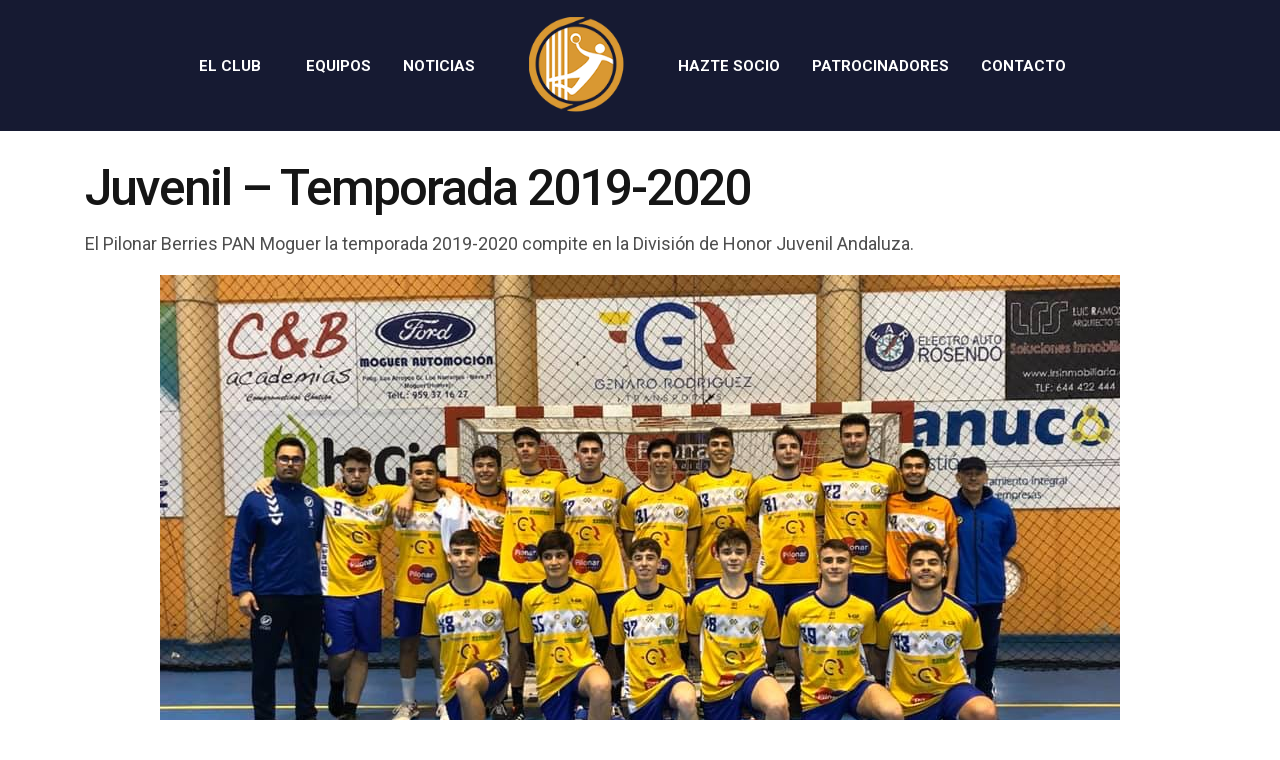

--- FILE ---
content_type: text/html; charset=UTF-8
request_url: https://panmoguer.es/juvenil-temporada-2019-2020/
body_size: 11631
content:
<!DOCTYPE html>
<html lang="es" class="no-js">
<head>
    <meta name="format-detection" content="telephone=no">
    <meta charset="UTF-8">
    <meta name="viewport" content="width=device-width, initial-scale=1">
    <link rel="profile" href="http://gmpg.org/xfn/11">
    <link rel="pingback" href="https://panmoguer.es/xmlrpc.php">
    <title>Juvenil &#8211; Temporada 2019-2020 &#8211; PAN Moguer</title>
<meta name='robots' content='max-image-preview:large' />
<link rel='stylesheet' id='boostrap-css' href='https://panmoguer.es/wp-content/themes/splash/assets/css/bootstrap.min.css' type='text/css' media='all' />
<link rel='stylesheet' id='select2-css' href='https://panmoguer.es/wp-content/themes/splash/assets/css/select2.min.css' type='text/css' media='all' />
<link rel='stylesheet' id='owl-carousel-css' href='https://panmoguer.es/wp-content/themes/splash/assets/css/owl.carousel.css' type='text/css' media='all' />
<link rel='stylesheet' id='stm-font-awesome-css' href='https://panmoguer.es/wp-content/themes/splash/assets/css/font-awesome.min.css' type='text/css' media='all' />
<link rel='stylesheet' id='fancybox-css' href='https://panmoguer.es/wp-content/themes/splash/assets/css/jquery.fancybox.css' type='text/css' media='all' />
<link rel='stylesheet' id='lightbox-css' href='https://panmoguer.es/wp-content/themes/splash/assets/css/lightbox.css' type='text/css' media='all' />
<link rel='stylesheet' id='stm-theme-animate-css' href='https://panmoguer.es/wp-content/themes/splash/assets/css/animate.css' type='text/css' media='all' />
<link rel='stylesheet' id='stm-theme-icons-css' href='https://panmoguer.es/wp-content/themes/splash/assets/css/splash-icons.css' type='text/css' media='all' />
<link rel='stylesheet' id='stm-theme-style-css' href='https://panmoguer.es/wp-content/themes/splash/assets/css/styles.css' type='text/css' media='all' />
<link rel='stylesheet' id='stm-theme-style-af-css' href='https://panmoguer.es/wp-content/themes/splash/assets/css/american_football_styles.css' type='text/css' media='all' />
<link rel='stylesheet' id='stm-theme-default-styles-css' href='https://panmoguer.es/wp-content/themes/splash/style.css' type='text/css' media='all' />
<style id='stm-theme-default-styles-inline-css' type='text/css'>
.stm-header.stm-header-second .stm-header-inner .stm-main-menu .stm-main-menu-unit .kos-header-menu > li a { padding: 1px 16px 0; font-size: 15px; } .stm-header.stm-header-second .stm-header-inner .stm-main-menu .stm-main-menu-unit { text-align: inherit; } .splashAmericanFootball aside.widget .widget-title, .splashAmericanFootball aside.widget .widget_title { background: #1c243f; } .splashAmericanFootball #stm-footer-bottom { background: #1c243f; } .stm-header.stm-transparent-header.stm-header-fixed .stm-header-inner { background: #1c223f; } .slider-title { line-height: 48px !important; font-weight: 800; letter-spacing: -2px; } .splashAmericanFootball h1, .splashAmericanFootball h2, .splashAmericanFootball h3, .splashAmericanFootball h3, .splashAmericanFootball h4, .splashAmericanFootball h5, .splashAmericanFootball h6, .splashAmericanFootball .h1, .splashAmericanFootball .h2, .splashAmericanFootball .h3, .splashAmericanFootball .h4, .splashAmericanFootball .h5, .splashAmericanFootball .h6 { font-weight: 400; text-transform: none; } .stm-main-title-unit { text-transform: none; letter-spacing: 0px; } .stm-news-grid .tab-content .tab-pane .stm-latest-news-wrapp .stm-latest-news-single .stm-news-data-wrapp a { color: #1c223f; font-size: 25px; } .stm_af_latest_results_wrapper .stm-latest-results-units .teamNameRightWrapper .stm-latest-result-team a { color: #06083b; line-height: 30px; font-size: 25px; font-weight: 400; text-overflow: ellipsis; white-space: normal; text-transform: none; text-decoration: none; display: block; overflow: hidden; } .stm_af_latest_results_wrapper .stm-latest-results-units .teamNameLeftWrapper .stm-latest-result-team a { color: #06083b; font-size: 25px; line-height: 30px; font-weight: 400; text-overflow: ellipsis; white-space: normal; text-transform: none; text-decoration: none; display: block; overflow: hidden; } .splashAmericanFootball .sp_event .stm-single-sp_event .sp-section-content-logos .stm-next-match-units .stm-next-match-unit .stm-next-match-main-meta .stm-next-match-opponents-units .stm_event_future { background: #1c223f; } .stm-single-post-loop .title { letter-spacing: -1px; text-transform: none; } .splashAmericanFootball .heading-font { font-weight: 500 !important; } .splashAmericanFootball .stm-media-tabs .stm-title-left h2 { font-weight: 600; color: #1c223f; margin-bottom: 40px; } .stm-news-grid .tab-content .tab-pane .stm-latest-news-wrapp .stm-latest-news-single .stm-news-data-wrapp .date { margin-bottom: 5px; } .stm-custom-row .col-35 { width: 100%; padding-right: 1px; padding-left: 1px; } .stm_af_latest_results_wrapper { padding-top: 0px; } .stm_af_latest_results_wrapper h2 { margin-bottom: 20px; } .stm_af_latest_results_wrapper h3 { margin-bottom: 10px; } .stm_bsb_latest_results_wrapper .stm-latest-results-units .stm-teams-info-wrap .stm-info { width: 100%; } .stm_bsb_latest_results_wrapper .stm-latest-results-units .stm-teams-info-wrap .stm-info .stm-custom-row .col-35 .stm-latest-result-team a { font-size: 22px; text-transform: none; } .stm_bsb_latest_results_wrapper h2 { font-weight: 500; font-style: normal; text-transform: none; margin-bottom: 15px; } .splashAmericanFootball h2, { font-weight: 500; } .stm_bsb_latest_results_wrapper .stm-latest-results-units .stm-teams-info-wrap .stm-info .stm-custom-row .col-35 .teamHome { color: #db9a29; } .stm_bsb_latest_results_wrapper .stm-latest-results-units .stm-teams-info-wrap .stm-info .stm-event-date { padding: 5px 7px 5px; background: #1c233f; } .stm_bsb_latest_results_wrapper .stm-latest-results-units .stm-teams-info-wrap .stm-info .stm-event-date:before { border-top: 38px solid #1c233f; } .stm_bsb_latest_results_wrapper .stm-latest-results-units .stm-teams-info-wrap .stm-info .stm-event-date:after { border-top: 38px solid #1c243f; } .stm_bsb_latest_results_wrapper .stm-latest-results-units .stm-teams-info-wrap .stm-info .stm-custom-row .col-30 > div { background: #1c263f; } .stm_bsb_latest_results_wrapper .stm-latest-results-units .stm-teams-info-wrap .stm-info .stm-custom-row .col-20 > div:before, .stm_bsb_latest_results_wrapper .stm-latest-results-units .stm-teams-info-wrap .stm-info .stm-custom-row .col-30 > div:before { border-top: 80px solid #1c253f; } .stm_bsb_latest_results_wrapper .stm-latest-results-units .stm-teams-info-wrap .stm-info .stm-custom-row .col-20 > div:after, .stm_bsb_latest_results_wrapper .stm-latest-results-units .stm-teams-info-wrap .stm-info .stm-custom-row .col-30 > div:after { border-top: 80px solid #1c243f; } .stm_bsb_latest_results_wrapper .stm-latest-results-units .stm-teams-info-wrap .stm-info .stm-event-venue { background: #1c253f; padding: 7px 38px 6px; } .stm_bsb_latest_results_wrapper .stm-latest-results-units .stm-teams-info-wrap .stm-info .stm-event-venue:before { border-top: 38px solid #1c263f; } .stm_bsb_latest_results_wrapper .stm-latest-results-units .stm-teams-info-wrap .stm-info .stm-event-venue:after { border-top: 38px solid #1c263f; } .stm_bsb_latest_results_wrapper h4 { font-weight: 600; color: #db9a29; } .splashAmericanFootball h4 { font-weight: 500; text-transform: none; } h2 { color: #1d273f; } .stm_bsb_latest_results_wrapper .stm-latest-results-units .stm-teams-info-wrap .stm-info .stm-custom-row { border-top: 1px solid #1c253f; border-bottom: 1px solid #1c253f; } .splashAmericanFootball .stm-footer-image .heading-font .stm-red { color: #da9a29 !important; text-shadow: 3px 3px 1px #000; font-weight: 800; font-size: 54px; background: none; } .splashAmericanFootball h1 { font-weight: 500; text-transform: none; } .stm-main-title-unit { letter-spacing: -2px; } .stm-main-title-unit { margin-bottom: 0px; } .splashAmericanFootball aside.widget .widget-title h4 { font-weight: 500; } .splashAmericanFootball .footer-widgets-wrapper .stm-cols-3 aside .widget-wrapper .widget-title { margin-top: 0px; } .footer-widgets-wrapper .textwidget { font-size: 16px; text-align: right; } .stm-simple-gradient { background: linear-gradient(153deg, #1c243f 40%, #da9832 100%); } .stm-simple-gradient-horizontal { background: linear-gradient(180deg, #1c243f 40%, #da9832 100%); } .splashAmericanFootball .stm-title-left .stm-main-title-unit { letter-spacing: -1px; } .post-content { font-size: 20px; color: #4e4e4e; line-height: 30px; } blockquote ol:last-child, blockquote p:last-child, blockquote ul:last-child { margin-bottom: 0; font-size: 18px; font-style: italic; line-height: 30px; } .splashAmericanFootball .stm-single-post-loop-list .stm-post-content-inner .content p { line-height: 24px; color: #252525; font-size: 16px; } .splashAmericanFootball .stm-single-post-loop-list .stm-post-content-inner .title { margin-bottom: 14px; font-size: 28px; letter-spacing: -1px; text-transform: none; line-height: 32px; color: #06083b; } .stm-media-tabs .stm-main-title-unit { text-transform: none; } #stm-footer-bottom .footer-bottom-right .footer-socials-unit { text-align: left; margin-left: 16%; } .splashAmericanFootball .stm-footer-image .text-right .stm-btn-text-wrapper { float: left; text-align: left; } .stm-single-post p { margin-bottom: 20px; } .slider-title h1 { font-weight: 800; } .first_text { font-weight: 800; color: #da9a29 !important; text-shadow: 3px 3px 1px #000; } .splashAmericanFootball .button.btn-md { background: #1c243f !important; border: solid 1px #1c243f; } .slider-description { font-size: 20px; text-shadow: 1px 1px 0px #000; } .splashAmericanFootball .wpb_text_column p { font-size: 20px; line-height: 30px; } .splashAmericanFootball h2 { font-weight: 700; letter-spacing: -2px; } .splashAmericanFootball .stm-footer-image .heading-font span { overflow: hidden; padding: 10px 0px; margin-bottom: -6px; } .stm-footer-image .inner { padding-top: 165px; } .stm-next-match .stm-next-match-header h3 { font-weight: 500; text-transform: none; } h3, .h3 { font-size: 28px !important; line-height: 34px; } .stm-next-match .stm-next-match-units .stm-next-match-unit .stm-next-match-main-meta .stm-next-match-opponents-units .stm-next-match-opponents .stm-command .stm-command-title h4 { font-weight: 500; font-size: 18px; text-transform: none; } .stm-next-match-units .stm-next-match-unit .stm-next-match-opponents .stm-command { padding-left: 110px; } .stm-next-match-units .stm-next-match-unit .stm-next-match-opponents .stm-command .stm-command-logo { left: 15px; } .stm-next-match-units .stm-next-match-unit .stm-next-match-opponents .stm-command.stm-command-right .stm-command-logo { right: 15px; } .stm-next-match .stm-next-match-units .stm-next-match-unit .stm-next-match-main-meta .stm-next-match-opponents-units .stm-next-match-opponents .stm-command-vs span { font-family: roboto; font-weight: 500; font-size: 22px; background: none; text-transform: none; } .stm_bsb_latest_results_wrapper .stm-latest-results-units .stm-teams-info-wrap .stm-info .stm-custom-row .col-30 { width: 450px; } .stm_bsb_latest_results_wrapper .stm-latest-results-units .stm-teams-info-wrap .stm-info .stm-custom-row .col-35 .teamNameLeftWrapper { padding-right: 15px; } .stm_bsb_latest_results_wrapper .stm-latest-results-units .stm-teams-info-wrap .stm-info .stm-custom-row .col-35 .teamNameRightWrapper { padding-left: 15px; } @media (min-width: 992px) .col-md-9 { width: 100%; } .splashAmericanFootball .stm-single-league .stm-single-league-title_box h3 { font-weight: 500; font-size: 30px; text-transform: none; } .stm_bsb_latest_results_wrapper .stm-latest-results-units { width: 90%; } .stm-title-box-unit .stm-page-title { margin-top: 0; margin-bottom: 15px; } ul li { position: relative; padding-left: 20px; margin-bottom: 10px; color: #4e4e4e; } p { margin: 0 0 20px; } #main { padding-bottom: 30px; } .wpb_wrapper .wpb_content_element { margin-bottom: 0px; } .header_2 .stm-header .stm-main-menu { text-align: center; } body, .normal_font { font-size: 20px; line-height: 30px; color: #4e4e4e; } .splashAmericanFootball .review_style_two .stm-reviews-carosel-wrapper #carousel .stm-review-single .stm-review-container .content { margin: 0; font-weight: 400; font-size: 18px; color: #404040; padding: 0 30px; line-height: 28px; max-height: 140px; overflow: hidden; letter-spacing: -0.5px; font-style: italic; } .splashAmericanFootball .af-margin-88 { margin-top: 30px; } .stm-share-this-wrapp > span:first-child { font-size: 0px; }
</style>
<link rel='stylesheet' id='wp-block-library-css' href='https://panmoguer.es/wp-includes/css/dist/block-library/style.min.css' type='text/css' media='all' />
<style id='classic-theme-styles-inline-css' type='text/css'>
/*! This file is auto-generated */
.wp-block-button__link{color:#fff;background-color:#32373c;border-radius:9999px;box-shadow:none;text-decoration:none;padding:calc(.667em + 2px) calc(1.333em + 2px);font-size:1.125em}.wp-block-file__button{background:#32373c;color:#fff;text-decoration:none}
</style>
<style id='global-styles-inline-css' type='text/css'>
body{--wp--preset--color--black: #000000;--wp--preset--color--cyan-bluish-gray: #abb8c3;--wp--preset--color--white: #ffffff;--wp--preset--color--pale-pink: #f78da7;--wp--preset--color--vivid-red: #cf2e2e;--wp--preset--color--luminous-vivid-orange: #ff6900;--wp--preset--color--luminous-vivid-amber: #fcb900;--wp--preset--color--light-green-cyan: #7bdcb5;--wp--preset--color--vivid-green-cyan: #00d084;--wp--preset--color--pale-cyan-blue: #8ed1fc;--wp--preset--color--vivid-cyan-blue: #0693e3;--wp--preset--color--vivid-purple: #9b51e0;--wp--preset--gradient--vivid-cyan-blue-to-vivid-purple: linear-gradient(135deg,rgba(6,147,227,1) 0%,rgb(155,81,224) 100%);--wp--preset--gradient--light-green-cyan-to-vivid-green-cyan: linear-gradient(135deg,rgb(122,220,180) 0%,rgb(0,208,130) 100%);--wp--preset--gradient--luminous-vivid-amber-to-luminous-vivid-orange: linear-gradient(135deg,rgba(252,185,0,1) 0%,rgba(255,105,0,1) 100%);--wp--preset--gradient--luminous-vivid-orange-to-vivid-red: linear-gradient(135deg,rgba(255,105,0,1) 0%,rgb(207,46,46) 100%);--wp--preset--gradient--very-light-gray-to-cyan-bluish-gray: linear-gradient(135deg,rgb(238,238,238) 0%,rgb(169,184,195) 100%);--wp--preset--gradient--cool-to-warm-spectrum: linear-gradient(135deg,rgb(74,234,220) 0%,rgb(151,120,209) 20%,rgb(207,42,186) 40%,rgb(238,44,130) 60%,rgb(251,105,98) 80%,rgb(254,248,76) 100%);--wp--preset--gradient--blush-light-purple: linear-gradient(135deg,rgb(255,206,236) 0%,rgb(152,150,240) 100%);--wp--preset--gradient--blush-bordeaux: linear-gradient(135deg,rgb(254,205,165) 0%,rgb(254,45,45) 50%,rgb(107,0,62) 100%);--wp--preset--gradient--luminous-dusk: linear-gradient(135deg,rgb(255,203,112) 0%,rgb(199,81,192) 50%,rgb(65,88,208) 100%);--wp--preset--gradient--pale-ocean: linear-gradient(135deg,rgb(255,245,203) 0%,rgb(182,227,212) 50%,rgb(51,167,181) 100%);--wp--preset--gradient--electric-grass: linear-gradient(135deg,rgb(202,248,128) 0%,rgb(113,206,126) 100%);--wp--preset--gradient--midnight: linear-gradient(135deg,rgb(2,3,129) 0%,rgb(40,116,252) 100%);--wp--preset--font-size--small: 13px;--wp--preset--font-size--medium: 20px;--wp--preset--font-size--large: 36px;--wp--preset--font-size--x-large: 42px;--wp--preset--spacing--20: 0.44rem;--wp--preset--spacing--30: 0.67rem;--wp--preset--spacing--40: 1rem;--wp--preset--spacing--50: 1.5rem;--wp--preset--spacing--60: 2.25rem;--wp--preset--spacing--70: 3.38rem;--wp--preset--spacing--80: 5.06rem;--wp--preset--shadow--natural: 6px 6px 9px rgba(0, 0, 0, 0.2);--wp--preset--shadow--deep: 12px 12px 50px rgba(0, 0, 0, 0.4);--wp--preset--shadow--sharp: 6px 6px 0px rgba(0, 0, 0, 0.2);--wp--preset--shadow--outlined: 6px 6px 0px -3px rgba(255, 255, 255, 1), 6px 6px rgba(0, 0, 0, 1);--wp--preset--shadow--crisp: 6px 6px 0px rgba(0, 0, 0, 1);}:where(.is-layout-flex){gap: 0.5em;}:where(.is-layout-grid){gap: 0.5em;}body .is-layout-flow > .alignleft{float: left;margin-inline-start: 0;margin-inline-end: 2em;}body .is-layout-flow > .alignright{float: right;margin-inline-start: 2em;margin-inline-end: 0;}body .is-layout-flow > .aligncenter{margin-left: auto !important;margin-right: auto !important;}body .is-layout-constrained > .alignleft{float: left;margin-inline-start: 0;margin-inline-end: 2em;}body .is-layout-constrained > .alignright{float: right;margin-inline-start: 2em;margin-inline-end: 0;}body .is-layout-constrained > .aligncenter{margin-left: auto !important;margin-right: auto !important;}body .is-layout-constrained > :where(:not(.alignleft):not(.alignright):not(.alignfull)){max-width: var(--wp--style--global--content-size);margin-left: auto !important;margin-right: auto !important;}body .is-layout-constrained > .alignwide{max-width: var(--wp--style--global--wide-size);}body .is-layout-flex{display: flex;}body .is-layout-flex{flex-wrap: wrap;align-items: center;}body .is-layout-flex > *{margin: 0;}body .is-layout-grid{display: grid;}body .is-layout-grid > *{margin: 0;}:where(.wp-block-columns.is-layout-flex){gap: 2em;}:where(.wp-block-columns.is-layout-grid){gap: 2em;}:where(.wp-block-post-template.is-layout-flex){gap: 1.25em;}:where(.wp-block-post-template.is-layout-grid){gap: 1.25em;}.has-black-color{color: var(--wp--preset--color--black) !important;}.has-cyan-bluish-gray-color{color: var(--wp--preset--color--cyan-bluish-gray) !important;}.has-white-color{color: var(--wp--preset--color--white) !important;}.has-pale-pink-color{color: var(--wp--preset--color--pale-pink) !important;}.has-vivid-red-color{color: var(--wp--preset--color--vivid-red) !important;}.has-luminous-vivid-orange-color{color: var(--wp--preset--color--luminous-vivid-orange) !important;}.has-luminous-vivid-amber-color{color: var(--wp--preset--color--luminous-vivid-amber) !important;}.has-light-green-cyan-color{color: var(--wp--preset--color--light-green-cyan) !important;}.has-vivid-green-cyan-color{color: var(--wp--preset--color--vivid-green-cyan) !important;}.has-pale-cyan-blue-color{color: var(--wp--preset--color--pale-cyan-blue) !important;}.has-vivid-cyan-blue-color{color: var(--wp--preset--color--vivid-cyan-blue) !important;}.has-vivid-purple-color{color: var(--wp--preset--color--vivid-purple) !important;}.has-black-background-color{background-color: var(--wp--preset--color--black) !important;}.has-cyan-bluish-gray-background-color{background-color: var(--wp--preset--color--cyan-bluish-gray) !important;}.has-white-background-color{background-color: var(--wp--preset--color--white) !important;}.has-pale-pink-background-color{background-color: var(--wp--preset--color--pale-pink) !important;}.has-vivid-red-background-color{background-color: var(--wp--preset--color--vivid-red) !important;}.has-luminous-vivid-orange-background-color{background-color: var(--wp--preset--color--luminous-vivid-orange) !important;}.has-luminous-vivid-amber-background-color{background-color: var(--wp--preset--color--luminous-vivid-amber) !important;}.has-light-green-cyan-background-color{background-color: var(--wp--preset--color--light-green-cyan) !important;}.has-vivid-green-cyan-background-color{background-color: var(--wp--preset--color--vivid-green-cyan) !important;}.has-pale-cyan-blue-background-color{background-color: var(--wp--preset--color--pale-cyan-blue) !important;}.has-vivid-cyan-blue-background-color{background-color: var(--wp--preset--color--vivid-cyan-blue) !important;}.has-vivid-purple-background-color{background-color: var(--wp--preset--color--vivid-purple) !important;}.has-black-border-color{border-color: var(--wp--preset--color--black) !important;}.has-cyan-bluish-gray-border-color{border-color: var(--wp--preset--color--cyan-bluish-gray) !important;}.has-white-border-color{border-color: var(--wp--preset--color--white) !important;}.has-pale-pink-border-color{border-color: var(--wp--preset--color--pale-pink) !important;}.has-vivid-red-border-color{border-color: var(--wp--preset--color--vivid-red) !important;}.has-luminous-vivid-orange-border-color{border-color: var(--wp--preset--color--luminous-vivid-orange) !important;}.has-luminous-vivid-amber-border-color{border-color: var(--wp--preset--color--luminous-vivid-amber) !important;}.has-light-green-cyan-border-color{border-color: var(--wp--preset--color--light-green-cyan) !important;}.has-vivid-green-cyan-border-color{border-color: var(--wp--preset--color--vivid-green-cyan) !important;}.has-pale-cyan-blue-border-color{border-color: var(--wp--preset--color--pale-cyan-blue) !important;}.has-vivid-cyan-blue-border-color{border-color: var(--wp--preset--color--vivid-cyan-blue) !important;}.has-vivid-purple-border-color{border-color: var(--wp--preset--color--vivid-purple) !important;}.has-vivid-cyan-blue-to-vivid-purple-gradient-background{background: var(--wp--preset--gradient--vivid-cyan-blue-to-vivid-purple) !important;}.has-light-green-cyan-to-vivid-green-cyan-gradient-background{background: var(--wp--preset--gradient--light-green-cyan-to-vivid-green-cyan) !important;}.has-luminous-vivid-amber-to-luminous-vivid-orange-gradient-background{background: var(--wp--preset--gradient--luminous-vivid-amber-to-luminous-vivid-orange) !important;}.has-luminous-vivid-orange-to-vivid-red-gradient-background{background: var(--wp--preset--gradient--luminous-vivid-orange-to-vivid-red) !important;}.has-very-light-gray-to-cyan-bluish-gray-gradient-background{background: var(--wp--preset--gradient--very-light-gray-to-cyan-bluish-gray) !important;}.has-cool-to-warm-spectrum-gradient-background{background: var(--wp--preset--gradient--cool-to-warm-spectrum) !important;}.has-blush-light-purple-gradient-background{background: var(--wp--preset--gradient--blush-light-purple) !important;}.has-blush-bordeaux-gradient-background{background: var(--wp--preset--gradient--blush-bordeaux) !important;}.has-luminous-dusk-gradient-background{background: var(--wp--preset--gradient--luminous-dusk) !important;}.has-pale-ocean-gradient-background{background: var(--wp--preset--gradient--pale-ocean) !important;}.has-electric-grass-gradient-background{background: var(--wp--preset--gradient--electric-grass) !important;}.has-midnight-gradient-background{background: var(--wp--preset--gradient--midnight) !important;}.has-small-font-size{font-size: var(--wp--preset--font-size--small) !important;}.has-medium-font-size{font-size: var(--wp--preset--font-size--medium) !important;}.has-large-font-size{font-size: var(--wp--preset--font-size--large) !important;}.has-x-large-font-size{font-size: var(--wp--preset--font-size--x-large) !important;}
.wp-block-navigation a:where(:not(.wp-element-button)){color: inherit;}
:where(.wp-block-post-template.is-layout-flex){gap: 1.25em;}:where(.wp-block-post-template.is-layout-grid){gap: 1.25em;}
:where(.wp-block-columns.is-layout-flex){gap: 2em;}:where(.wp-block-columns.is-layout-grid){gap: 2em;}
.wp-block-pullquote{font-size: 1.5em;line-height: 1.6;}
</style>
<link rel='stylesheet' id='contact-form-7-css' href='https://panmoguer.es/wp-content/plugins/contact-form-7/includes/css/styles.css' type='text/css' media='all' />
<link rel='stylesheet' id='stm_megamenu-css' href='https://panmoguer.es/wp-content/themes/splash/includes/megamenu/assets/css/megamenu.css' type='text/css' media='all' />
<link rel='stylesheet' id='stm-google-fonts-css' href='//fonts.googleapis.com/css?family=Roboto%3Aregular%2Citalic%2C700%2C100%2C100italic%2C300%2C300italic%2C500%2C500italic%2C700italic%2C900%2C900italic' type='text/css' media='all' />
<script type='text/javascript' src='https://panmoguer.es/wp-includes/js/jquery/jquery.min.js' id='jquery-core-js'></script>
<script type='text/javascript' src='https://panmoguer.es/wp-content/themes/splash/includes/megamenu/assets/js/megamenu.js' id='stm_megamenu-js'></script>
<link rel="canonical" href="https://panmoguer.es/juvenil-temporada-2019-2020/" />

<!--Plugin WP Toolbar Removal 2014.0816.0392 Active - Tag 74be16979710d4c4e7c6647856088456-->

<!--Site Optimized to Speedup Control Panel Minimize Memory Consumption with Disabled Toolbar-->

    <script type="text/javascript">
        var splash_mm_get_menu_data = '0beb610c35';
        var splash_load_media = '68f7ad26b7';
        var stm_like_nonce = '9f9884f71c';
        var stm_league_table_by_id = 'b65aa4967d';
        var stm_events_league_table_by_id = '9248d78fa0';
        var stm_posts_most_styles = 'e1f0bff3cd';

        var ajaxurl = 'https://panmoguer.es/wp-admin/admin-ajax.php';
        var stm_cf7_preloader = 'https://panmoguer.es/wp-content/themes/splash/assets/images/map-pin.png';
    </script>
<meta name="generator" content="Powered by WPBakery Page Builder - drag and drop page builder for WordPress."/>
<link rel="icon" href="https://panmoguer.es/wp-content/uploads/2019/08/cropped-favicon-web-32x32.png" sizes="32x32" />
<link rel="icon" href="https://panmoguer.es/wp-content/uploads/2019/08/cropped-favicon-web-192x192.png" sizes="192x192" />
<link rel="apple-touch-icon" href="https://panmoguer.es/wp-content/uploads/2019/08/cropped-favicon-web-180x180.png" />
<meta name="msapplication-TileImage" content="https://panmoguer.es/wp-content/uploads/2019/08/cropped-favicon-web-270x270.png" />
<style type="text/css" title="dynamic-css" class="options-output">#wrapper{background-color: #ffffff !important;}body, .normal-font, .normal_font, .woocommerce-breadcrumb, .navxtBreads, #stm-top-bar .stm-top-profile-holder .stm-profile-wrapp a, .countdown small, 
	div.wpcf7-validation-errors,  .stm-countdown-wrapper span small, .stm-header-search input[type='text'], .stm_post_comments .comments-area .comment-respond h3 small a, 
		.stm-block-quote-wrapper.style_1 .stm-block-quote, .stm-cart-totals .shop_table tbody tr th, .stm-cart-totals .shop_table tbody tr td,
		.woocommerce .woocommerce-checkout-review-order .shop_table tbody tr td, 
		.woocommerce .woocommerce-checkout-review-order .shop_table tbody tr td .amount, 
		.woocommerce .woocommerce-checkout-review-order .shop_table tfoot tr th,
		.woocommerce .woocommerce-checkout-review-order .shop_table tfoot tr td, 
		.order_details tbody tr td.product-name, .order_details tfoot tr th, .order_details tfoot tr td,
		.customer_details tbody tr th, .customer_details tbody tr td,
		input[type='text'], input[type='tel'], input[type='password'], input[type='email'], input[type='number'], .select2-selection__rendered, textarea
		, .stm-single-sp_table-league .sp-template-league-table table thead th, .stm-single-sp_table-league .sp-template-league-table table tbody tr td,
		.stm-single-sp_player .sp-template.sp-template-player-details.sp-template-details .sp-list-wrapper .sp-player-details .single-info .st-label.normal_font,
		.stm-single-sp_player .sp-template.sp-template-player-details.sp-template-details .sp-list-wrapper .sp-player-details .single-info .st-value,
		table tr th, table tr td, .vc_tta-container .vc_tta.vc_general .vc_tta-panel-heading .vc_tta-panel-title a, .stm-form-bg h5, .menu-widget-menu-container li
		{font-family:Roboto !important;}body, .normal_font{font-size:18px !important; line-height:22px;}h1, .h1, h2, .h2, h3, .h3, h4, .h4, h5, .h5, h6, .h6, .heading-font, .button, 
	.widget_recent_entries, table, .stm-widget-menu ul.menu li a, 
	input[type='submit'], .rev_post_title, .countdown span, .woocommerce .price, .woocommerce-MyAccount-navigation ul li a, .vc_tta.vc_general .vc_tta-tab > a, aside.widget.widget_top_rated_products .product_list_widget li .product-title,
		aside.widget.widget_top_rated_products .product_list_widget li .woocommerce-Price-amount, .comment-form label, .stm-cart-totals .shop_table tbody tr td .amount, .stm-single-sp_table-league .sp-template-league-table table tbody tr td.data-rank, .stm-single-sp_table-league .sp-template-league-table table tbody tr td.data-name,
		.stm-players-inline table tbody tr td a, .product-subtotal .amount, .product-name a, legend
		{font-family:Roboto !important;}h2, .h2{font-size:42px !important; line-height:46px;}h3, .h3{font-size:30px !important; line-height:34px;}.footer-widgets-wrapper{background-color: #1c253f !important;}</style>
<noscript><style> .wpb_animate_when_almost_visible { opacity: 1; }</style></noscript><script>
// Global site tag (gtag) - Machete
(function(d,s,i){
	var f = d.getElementsByTagName(s)[0];
	    j = d.createElement(s);
	j.async = true;
	j.src= 'https://www.googletagmanager.com/gtag/js?id='+i;
	f.parentNode.insertBefore(j,f);
})(document,'script','UA-152869014-1');
window.dataLayer = window.dataLayer || [];
function gtag(){ dataLayer.push(arguments); }
gtag('js', new Date());
gtag("config", "UA-152869014-1");
</script>
    <!-- Global site tag (gtag.js) - Google Analytics -->
<script async src="https://www.googletagmanager.com/gtag/js?id=UA-152869014-1"></script>
<script>
  window.dataLayer = window.dataLayer || [];
  function gtag(){dataLayer.push(arguments);}
  gtag('js', new Date());

  gtag('config', 'UA-152869014-1');
</script>
</head>


<body class="page-template-default page page-id-2258 splashAmericanFootball header_2 stm-shop-sidebar wpb-js-composer js-comp-ver-6.9.0 vc_responsive" >
<div id="wrapper" >
        <div class="stm-header stm-header-second stm-non-transparent-header stm-header-fixed-mode ">
    <div class="stm-header-inner">
                    <div class="stm-header-background" style="background-image: url('https://panmoguer.es/wp-content/themes/splash/assets/images/tmp/af/header-bg.jpg')"></div>
                <div class="container stm-header-container">
            <div class="stm-main-menu">
                <div class="stm-main-menu-unit " style="margin-top: 0px;">
                    <ul class="header-menu stm-list-duty heading-font clearfix kos-header-menu">
                        HomeLogo<li id="menu-item-1832" class="menu-item menu-item-type-post_type menu-item-object-page menu-item-1832"><a href="https://panmoguer.es/el-club/"><span>EL CLUB</span></a></li>
<li id="menu-item-2115" class="menu-item menu-item-type-custom menu-item-object-custom current-menu-ancestor current-menu-parent menu-item-has-children menu-item-2115"><a href="#"><span>Equipos</span></a>
<ul class="sub-menu">
	<li id="menu-item-2264" class="menu-item menu-item-type-custom menu-item-object-custom menu-item-2264 stm_col_width_default stm_mega_cols_inside_default"><a href="https://panmoguer.es/senior-temporada-2019-2020/"><span>Senior</span></a></li>
	<li id="menu-item-2260" class="menu-item menu-item-type-custom menu-item-object-custom current-menu-item menu-item-2260 stm_col_width_default stm_mega_cols_inside_default"><a href="https://panmoguer.es/juvenil-temporada-2019-2020/" aria-current="page"><span>Juvenil</span></a></li>
	<li id="menu-item-2423" class="menu-item menu-item-type-custom menu-item-object-custom menu-item-has-children menu-item-2423 stm_col_width_default stm_mega_cols_inside_default"><a href="#"><span>Cadete</span></a>
	<ul class="sub-menu">
		<li id="menu-item-2421" class="menu-item menu-item-type-custom menu-item-object-custom menu-item-2421 stm_mega_second_col_width_default"><a href="https://panmoguer.es/suministros-cruzgomez-pan-moguer-cadete-temporada-2019-2020/"><span>Suministros CruzGómez PAN Moguer</span></a></li>
		<li id="menu-item-2368" class="menu-item menu-item-type-custom menu-item-object-custom menu-item-2368 stm_mega_second_col_width_default"><a href="https://panmoguer.es/pan-moguer-promesa-cadete-temporada-2019-2020/"><span>PAN Moguer Promesa</span></a></li>
	</ul>
</li>
	<li id="menu-item-2435" class="menu-item menu-item-type-custom menu-item-object-custom menu-item-has-children menu-item-2435 stm_col_width_default stm_mega_cols_inside_default"><a href="#"><span>Infantil</span></a>
	<ul class="sub-menu">
		<li id="menu-item-2434" class="menu-item menu-item-type-custom menu-item-object-custom menu-item-2434 stm_mega_second_col_width_default"><a href="https://panmoguer.es/pan-moguer-infantil-temporada-2019-2020/"><span>PAN Moguer</span></a></li>
		<li id="menu-item-2447" class="menu-item menu-item-type-custom menu-item-object-custom menu-item-2447 stm_mega_second_col_width_default"><a href="https://panmoguer.es/infantil-pan-moguer-promesa-temporada-2019-2020/"><span>PAN Moguer Promesa</span></a></li>
		<li id="menu-item-2446" class="menu-item menu-item-type-custom menu-item-object-custom menu-item-2446 stm_mega_second_col_width_default"><a href="https://panmoguer.es/infantil-femenino-pan-moguer-temporada-2019-2020/"><span>PAN Moguer Femenino</span></a></li>
	</ul>
</li>
	<li id="menu-item-2374" class="menu-item menu-item-type-custom menu-item-object-custom menu-item-has-children menu-item-2374 stm_col_width_default stm_mega_cols_inside_default"><a href="#"><span>Alevín</span></a>
	<ul class="sub-menu">
		<li id="menu-item-2453" class="menu-item menu-item-type-custom menu-item-object-custom menu-item-2453 stm_mega_second_col_width_default"><a href="https://panmoguer.es/alevin-pan-moguer-temporada-2019-20/"><span>PAN Moguer</span></a></li>
		<li id="menu-item-2455" class="menu-item menu-item-type-custom menu-item-object-custom menu-item-2455 stm_mega_second_col_width_default"><a href="https://panmoguer.es/alevin-pan-moguer-promesa-temporada-2019-2020/"><span>PAN Moguer Promesa</span></a></li>
		<li id="menu-item-2450" class="menu-item menu-item-type-custom menu-item-object-custom menu-item-2450 stm_mega_second_col_width_default"><a href="https://panmoguer.es/alevin-femenino-pan-moguer-temporada-2019-20/"><span>PAN Moguer Femenino</span></a></li>
	</ul>
</li>
	<li id="menu-item-2411" class="menu-item menu-item-type-custom menu-item-object-custom menu-item-2411 stm_col_width_default stm_mega_cols_inside_default"><a href="https://panmoguer.es/benjamin-temporada-2019-2020/"><span>Benjamín</span></a></li>
	<li id="menu-item-2410" class="menu-item menu-item-type-custom menu-item-object-custom menu-item-2410 stm_col_width_default stm_mega_cols_inside_default"><a href="https://panmoguer.es/pre-benjamin-temporada-2019-2020/"><span>Pre-Benjamín</span></a></li>
	<li id="menu-item-2384" class="menu-item menu-item-type-custom menu-item-object-custom menu-item-2384 stm_col_width_default stm_mega_cols_inside_default"><a href="https://panmoguer.es/veteranos-temporada-2019-2020/"><span>Veteranos</span></a></li>
</ul>
</li>
<li id="menu-item-2847" class="menu-item menu-item-type-custom menu-item-object-custom menu-item-home menu-item-2847"><a href="https://panmoguer.es/"><span>NOTICIAS</span></a></li>
<li id="menu-item-1809" class="menu-item menu-item-type-custom menu-item-object-custom menu-item-home menu-item-1809  stm_menu_item_logo"><a href="https://panmoguer.es"><span><div class="logo-main kos-header-logo"><img
                            src="https://panmoguer.es/wp-content/uploads/2019/09/logo-web-7.png"
                            style="width: 100px;"
                            title=""
                            alt=""
								/></div></span></a></li>
<li id="menu-item-1800" class="menu-item menu-item-type-custom menu-item-object-custom menu-item-1800"><a href="https://panmoguer.es/campana-abonados-2023-2024-es-la-hora-hazte-socio-pan-moguer/"><span>Hazte socio</span></a></li>
<li id="menu-item-2360" class="menu-item menu-item-type-custom menu-item-object-custom menu-item-2360"><a href="https://panmoguer.es/patrocinadores/"><span>Patrocinadores</span></a></li>
<li id="menu-item-1825" class="menu-item menu-item-type-post_type menu-item-object-page menu-item-1825"><a href="https://panmoguer.es/contacto/"><span>CONTACTO</span></a></li>
                    </ul>
                                    </div>
            </div>
        </div>
    </div>

    <!--MOBILE HEADER-->
    <div class="stm-header-mobile clearfix">
        <div class="logo-main" style="margin-top: 0px;">
                            <a class="bloglogo" href="https://panmoguer.es/">
                    <img
                        src="https://panmoguer.es/wp-content/uploads/2019/09/logo-web-7.png"
                        style="width: 100px;"
                        title="Home"
                        alt="Logo"
                    />
                </a>
                    </div>
        <div class="stm-mobile-right">
            <div class="clearfix">
                <div class="stm-menu-toggle">
                    <span></span>
                    <span></span>
                    <span></span>
                </div>
                
            </div>
        </div>

        <div class="stm-mobile-menu-unit">
            <div class="inner">
                <div class="stm-top clearfix">
                    <div class="stm-switcher pull-left">
                                            </div>
                    <div class="stm-top-right">
                        <div class="clearfix">
                            <div class="stm-top-search">
                                                            </div>
                            <div class="stm-top-socials">
                                                            </div>
                        </div>
                    </div>
                </div>
                <ul class="stm-mobile-menu-list heading-font">
                    HomeLogo<li class="menu-item menu-item-type-post_type menu-item-object-page menu-item-1832"><a href="https://panmoguer.es/el-club/"><span>EL CLUB</span></a></li>
<li class="menu-item menu-item-type-custom menu-item-object-custom current-menu-ancestor current-menu-parent menu-item-has-children menu-item-2115"><a href="#"><span>Equipos</span></a>
<ul class="sub-menu">
	<li class="menu-item menu-item-type-custom menu-item-object-custom menu-item-2264 stm_col_width_default stm_mega_cols_inside_default"><a href="https://panmoguer.es/senior-temporada-2019-2020/"><span>Senior</span></a></li>
	<li class="menu-item menu-item-type-custom menu-item-object-custom current-menu-item menu-item-2260 stm_col_width_default stm_mega_cols_inside_default"><a href="https://panmoguer.es/juvenil-temporada-2019-2020/" aria-current="page"><span>Juvenil</span></a></li>
	<li class="menu-item menu-item-type-custom menu-item-object-custom menu-item-has-children menu-item-2423 stm_col_width_default stm_mega_cols_inside_default"><a href="#"><span>Cadete</span></a>
	<ul class="sub-menu">
		<li class="menu-item menu-item-type-custom menu-item-object-custom menu-item-2421 stm_mega_second_col_width_default"><a href="https://panmoguer.es/suministros-cruzgomez-pan-moguer-cadete-temporada-2019-2020/"><span>Suministros CruzGómez PAN Moguer</span></a></li>
		<li class="menu-item menu-item-type-custom menu-item-object-custom menu-item-2368 stm_mega_second_col_width_default"><a href="https://panmoguer.es/pan-moguer-promesa-cadete-temporada-2019-2020/"><span>PAN Moguer Promesa</span></a></li>
	</ul>
</li>
	<li class="menu-item menu-item-type-custom menu-item-object-custom menu-item-has-children menu-item-2435 stm_col_width_default stm_mega_cols_inside_default"><a href="#"><span>Infantil</span></a>
	<ul class="sub-menu">
		<li class="menu-item menu-item-type-custom menu-item-object-custom menu-item-2434 stm_mega_second_col_width_default"><a href="https://panmoguer.es/pan-moguer-infantil-temporada-2019-2020/"><span>PAN Moguer</span></a></li>
		<li class="menu-item menu-item-type-custom menu-item-object-custom menu-item-2447 stm_mega_second_col_width_default"><a href="https://panmoguer.es/infantil-pan-moguer-promesa-temporada-2019-2020/"><span>PAN Moguer Promesa</span></a></li>
		<li class="menu-item menu-item-type-custom menu-item-object-custom menu-item-2446 stm_mega_second_col_width_default"><a href="https://panmoguer.es/infantil-femenino-pan-moguer-temporada-2019-2020/"><span>PAN Moguer Femenino</span></a></li>
	</ul>
</li>
	<li class="menu-item menu-item-type-custom menu-item-object-custom menu-item-has-children menu-item-2374 stm_col_width_default stm_mega_cols_inside_default"><a href="#"><span>Alevín</span></a>
	<ul class="sub-menu">
		<li class="menu-item menu-item-type-custom menu-item-object-custom menu-item-2453 stm_mega_second_col_width_default"><a href="https://panmoguer.es/alevin-pan-moguer-temporada-2019-20/"><span>PAN Moguer</span></a></li>
		<li class="menu-item menu-item-type-custom menu-item-object-custom menu-item-2455 stm_mega_second_col_width_default"><a href="https://panmoguer.es/alevin-pan-moguer-promesa-temporada-2019-2020/"><span>PAN Moguer Promesa</span></a></li>
		<li class="menu-item menu-item-type-custom menu-item-object-custom menu-item-2450 stm_mega_second_col_width_default"><a href="https://panmoguer.es/alevin-femenino-pan-moguer-temporada-2019-20/"><span>PAN Moguer Femenino</span></a></li>
	</ul>
</li>
	<li class="menu-item menu-item-type-custom menu-item-object-custom menu-item-2411 stm_col_width_default stm_mega_cols_inside_default"><a href="https://panmoguer.es/benjamin-temporada-2019-2020/"><span>Benjamín</span></a></li>
	<li class="menu-item menu-item-type-custom menu-item-object-custom menu-item-2410 stm_col_width_default stm_mega_cols_inside_default"><a href="https://panmoguer.es/pre-benjamin-temporada-2019-2020/"><span>Pre-Benjamín</span></a></li>
	<li class="menu-item menu-item-type-custom menu-item-object-custom menu-item-2384 stm_col_width_default stm_mega_cols_inside_default"><a href="https://panmoguer.es/veteranos-temporada-2019-2020/"><span>Veteranos</span></a></li>
</ul>
</li>
<li class="menu-item menu-item-type-custom menu-item-object-custom menu-item-home menu-item-2847"><a href="https://panmoguer.es/"><span>NOTICIAS</span></a></li>
<li class="menu-item menu-item-type-custom menu-item-object-custom menu-item-home menu-item-1809  stm_menu_item_logo"><a href="https://panmoguer.es"><span><div class="logo-main kos-header-logo"><img
                            src="https://panmoguer.es/wp-content/uploads/2019/09/logo-web-7.png"
                            style="width: 100px;"
                            title=""
                            alt=""
								/></div></span></a></li>
<li class="menu-item menu-item-type-custom menu-item-object-custom menu-item-1800"><a href="https://panmoguer.es/campana-abonados-2023-2024-es-la-hora-hazte-socio-pan-moguer/"><span>Hazte socio</span></a></li>
<li class="menu-item menu-item-type-custom menu-item-object-custom menu-item-2360"><a href="https://panmoguer.es/patrocinadores/"><span>Patrocinadores</span></a></li>
<li class="menu-item menu-item-type-post_type menu-item-object-page menu-item-1825"><a href="https://panmoguer.es/contacto/"><span>CONTACTO</span></a></li>
                </ul>
            </div>
        </div>
    </div>

</div>
    <div id="main">

	<div class="stm-title-box-unit  title_box-595" style='padding-top: 27px; padding-bottom: 0px;'>	<div class="stm-page-title">
		<div class="container">
			<div class="clearfix stm-title-box-title-wrapper">
				<h1 class="stm-main-title-unit">Juvenil &#8211; Temporada 2019-2020</h1>
							</div>
		</div>
	</div>
</div>	
	<div class="container">
		<p>El Pilonar Berries PAN Moguer la temporada 2019-2020 compite en la División de Honor Juvenil Andaluza.</p>
<h4><img decoding="async" fetchpriority="high" class="aligncenter size-full wp-image-2686" src="https://panmoguer.es/wp-content/uploads/2020/02/juvenil.jpg" alt="" width="960" height="608" srcset="https://panmoguer.es/wp-content/uploads/2020/02/juvenil.jpg 960w, https://panmoguer.es/wp-content/uploads/2020/02/juvenil-300x190.jpg 300w, https://panmoguer.es/wp-content/uploads/2020/02/juvenil-128x81.jpg 128w, https://panmoguer.es/wp-content/uploads/2020/02/juvenil-32x20.jpg 32w, https://panmoguer.es/wp-content/uploads/2020/02/juvenil-98x62.jpg 98w, https://panmoguer.es/wp-content/uploads/2020/02/juvenil-110x70.jpg 110w" sizes="(max-width: 960px) 100vw, 960px" /></h4>
<h4>Equipo técnico:</h4>
<ul>
<li>Entrenador: Sergio Cruzado.</li>
<li>Delegado: Moño.</li>
</ul>
<h2><strong>Clasificación segunda fase</strong></h2>
<h2><img decoding="async" class="aligncenter size-full wp-image-2776" src="https://panmoguer.es/wp-content/uploads/2020/03/Captura-de-pantalla-2020-03-12-a-las-18.16.01.jpg" alt="" width="1149" height="412" srcset="https://panmoguer.es/wp-content/uploads/2020/03/Captura-de-pantalla-2020-03-12-a-las-18.16.01.jpg 1149w, https://panmoguer.es/wp-content/uploads/2020/03/Captura-de-pantalla-2020-03-12-a-las-18.16.01-300x108.jpg 300w, https://panmoguer.es/wp-content/uploads/2020/03/Captura-de-pantalla-2020-03-12-a-las-18.16.01-1024x367.jpg 1024w, https://panmoguer.es/wp-content/uploads/2020/03/Captura-de-pantalla-2020-03-12-a-las-18.16.01-128x46.jpg 128w, https://panmoguer.es/wp-content/uploads/2020/03/Captura-de-pantalla-2020-03-12-a-las-18.16.01-32x11.jpg 32w, https://panmoguer.es/wp-content/uploads/2020/03/Captura-de-pantalla-2020-03-12-a-las-18.16.01-98x35.jpg 98w" sizes="(max-width: 1149px) 100vw, 1149px" /></h2>
<h2>Calendario segunda fase</h2>
<h2><strong><img decoding="async" class="aligncenter size-full wp-image-2608" src="https://panmoguer.es/wp-content/uploads/2020/01/Captura-de-pantalla-2020-01-15-a-las-12.39.10.jpg" alt="" width="1152" height="1111" srcset="https://panmoguer.es/wp-content/uploads/2020/01/Captura-de-pantalla-2020-01-15-a-las-12.39.10.jpg 1152w, https://panmoguer.es/wp-content/uploads/2020/01/Captura-de-pantalla-2020-01-15-a-las-12.39.10-300x289.jpg 300w, https://panmoguer.es/wp-content/uploads/2020/01/Captura-de-pantalla-2020-01-15-a-las-12.39.10-1024x988.jpg 1024w, https://panmoguer.es/wp-content/uploads/2020/01/Captura-de-pantalla-2020-01-15-a-las-12.39.10-128x123.jpg 128w, https://panmoguer.es/wp-content/uploads/2020/01/Captura-de-pantalla-2020-01-15-a-las-12.39.10-32x32.jpg 32w, https://panmoguer.es/wp-content/uploads/2020/01/Captura-de-pantalla-2020-01-15-a-las-12.39.10-98x95.jpg 98w" sizes="(max-width: 1152px) 100vw, 1152px" /></strong></h2>
<h2><strong>Clasificación final primera fase</strong></h2>
<h2><strong><img decoding="async" loading="lazy" class="aligncenter size-full wp-image-2606" src="https://panmoguer.es/wp-content/uploads/2020/01/Captura-de-pantalla-2020-01-15-a-las-12.37.22.jpg" alt="" width="1148" height="410" srcset="https://panmoguer.es/wp-content/uploads/2020/01/Captura-de-pantalla-2020-01-15-a-las-12.37.22.jpg 1148w, https://panmoguer.es/wp-content/uploads/2020/01/Captura-de-pantalla-2020-01-15-a-las-12.37.22-300x107.jpg 300w, https://panmoguer.es/wp-content/uploads/2020/01/Captura-de-pantalla-2020-01-15-a-las-12.37.22-1024x366.jpg 1024w, https://panmoguer.es/wp-content/uploads/2020/01/Captura-de-pantalla-2020-01-15-a-las-12.37.22-128x46.jpg 128w, https://panmoguer.es/wp-content/uploads/2020/01/Captura-de-pantalla-2020-01-15-a-las-12.37.22-32x11.jpg 32w, https://panmoguer.es/wp-content/uploads/2020/01/Captura-de-pantalla-2020-01-15-a-las-12.37.22-98x35.jpg 98w" sizes="(max-width: 1148px) 100vw, 1148px" /></strong></h2>
<h2><strong>Calendario primera fase</strong></h2>
<p><img decoding="async" loading="lazy" class="aligncenter size-full wp-image-2559" src="https://panmoguer.es/wp-content/uploads/2019/12/Sin-título-1.jpg" alt="" width="1156" height="2177" srcset="https://panmoguer.es/wp-content/uploads/2019/12/Sin-título-1.jpg 1156w, https://panmoguer.es/wp-content/uploads/2019/12/Sin-título-1-159x300.jpg 159w, https://panmoguer.es/wp-content/uploads/2019/12/Sin-título-1-544x1024.jpg 544w, https://panmoguer.es/wp-content/uploads/2019/12/Sin-título-1-816x1536.jpg 816w, https://panmoguer.es/wp-content/uploads/2019/12/Sin-título-1-1088x2048.jpg 1088w, https://panmoguer.es/wp-content/uploads/2019/12/Sin-título-1-68x128.jpg 68w, https://panmoguer.es/wp-content/uploads/2019/12/Sin-título-1-17x32.jpg 17w, https://panmoguer.es/wp-content/uploads/2019/12/Sin-título-1-52x98.jpg 52w" sizes="(max-width: 1156px) 100vw, 1156px" /></p>

		
		<div class="clearfix">
					</div>
	</div>

			</div> <!--main-->

					<div class="stm-footer-image" style="background-image: url('https://panmoguer.es/wp-content/themes/splash/assets/images/tmp/af/banner_footer.jpg'); height: 497px;">

			<div class="inner text-left">
				<div class="container">
					<div class="heading-font title">
													<span class="stm-red">Hazte soci@! </span>
																	</div>
					<div class="clearfix"></div>
					<div class="stm-btn-text-wrapper">
													<a href="https://panmoguer.es/campana-abonados-2023-2024-es-la-hora-hazte-socio-pan-moguer/" class="button btn-md with_bg" target="_blank">
								Más información							</a>
																			<span class="stm-after-btn-text">
								20€ para mayores de 18 años. Menores, gratis.							</span>
											</div>
				</div>
			</div>
		</div>
			</div> <!--wrapper-->
		<div class="stm-footer " style="background: url() no-repeat center; background-size: cover; background-color: #222;">
			<div id="stm-footer-top">
		
	<div id="footer-main">
		<div class="footer-widgets-wrapper less_4 sidebar_3">
			<div class="container">
				<div class="widgets stm-cols-3 clearfix">
					<aside id="nav_menu-2" class="widget widget_nav_menu"><div class="widget-wrapper"><div class="widget-title"><h6>Enlaces de interés</h6></div><div class="menu-widget-menu-container"><ul id="menu-widget-menu" class="menu"><li id="menu-item-1052" class="menu-item menu-item-type-custom menu-item-object-custom menu-item-1052"><a href="https://panmoguer.es/el-club/">El Club</a></li>
<li id="menu-item-1805" class="menu-item menu-item-type-custom menu-item-object-custom menu-item-1805"><a href="#">Equipos</a></li>
<li id="menu-item-1819" class="menu-item menu-item-type-post_type menu-item-object-page menu-item-1819"><a href="https://panmoguer.es/noticias/">Noticias</a></li>
<li id="menu-item-1995" class="menu-item menu-item-type-custom menu-item-object-custom menu-item-1995"><a href="http://panmoguer.es/patrocinadores/">Patrocinadores</a></li>
<li id="menu-item-1051" class="menu-item menu-item-type-custom menu-item-object-custom menu-item-1051"><a href="https://panmoguer.es/contacto/">Contacto</a></li>
</ul></div></div></aside><aside id="custom_html-2" class="widget_text widget widget_custom_html"><div class="widget_text widget-wrapper"><div class="textwidget custom-html-widget"><center><img src="https://panmoguer.es/wp-content/uploads/2019/09/logo-web-7.png"></center></div></div></aside><aside id="custom_html-3" class="widget_text widget widget_custom_html"><div class="widget_text widget-wrapper"><div class="textwidget custom-html-widget"><right><i>“Te he dicho, Platero, que el alma de Moguer es el vino, ¿verdad? No; el alma de Moguer es el <b>PAN</b>.”</i> Juan Ramón Jiménez, Platero y yo.</right></div></div></aside>				</div>
			</div>
		</div>
	</div>

</div>


<div id="stm-footer-bottom">
	<div class="container">
		<div class="clearfix">

			<div class="footer-bottom-left">
									<div class="footer-bottom-left-text normal_font">
						Copyright © 2019 PAN Moguer. Todos los derechos reservados.					</div>
							</div>


			<div class="footer-bottom-right">
				<div class="clearfix">

											<div class="footer-bottom-right-text">
							Web creada por <a href="https://www.dekazeta.net">Javier Domínguez Ferreiro</a>						</div>
					
					
						<div class="footer-socials-unit">
															<div class="h6 footer-socials-title">
									Síguenos:								</div>
														<ul class="footer-bottom-socials stm-list-duty">
																	<li class="stm-social-facebook">
										<a href="https://www.facebook.com/CBmPAN/" target="_blank">
											<i class="fa fa-facebook"></i>
										</a>
									</li>
																	<li class="stm-social-twitter">
										<a href="https://twitter.com/cbmpan" target="_blank">
											<i class="fa fa-twitter"></i>
										</a>
									</li>
																	<li class="stm-social-instagram">
										<a href="https://instagram.com/panmoguer" target="_blank">
											<i class="fa fa-instagram"></i>
										</a>
									</li>
																	<li class="stm-social-youtube">
										<a href="https://www.youtube.com/channel/UCWRttUhtkVGSwcX0USqZJzw" target="_blank">
											<i class="fa fa-youtube"></i>
										</a>
									</li>
															</ul>
						</div>
														</div>
			</div>

		</div>
	</div>
</div>		</div>

		
				<div class="rev-close-btn">
			<span class="close-left"></span>
			<span class="close-right"></span>
		</div>
	
<!--Plugin WP Toolbar Removal 2014.0816.0392 Active - Tag 74be16979710d4c4e7c6647856088456-->

<!--Site Optimized to Speedup Control Panel Minimize Memory Consumption with Disabled Toolbar-->

<script type='text/javascript' src='https://maps.googleapis.com/maps/api/js' id='stm_gmap-js'></script>
<script type='text/javascript' src='https://panmoguer.es/wp-content/themes/splash/assets/js/bootstrap.min.js' id='bootstrap-js'></script>
<script type='text/javascript' src='https://panmoguer.es/wp-content/themes/splash/assets/js/select2.full.min.js' id='select2-js'></script>
<script type='text/javascript' src='https://panmoguer.es/wp-content/themes/splash/assets/js/owl.carousel.min.js' id='owl-carousel-js'></script>
<script type='text/javascript' src='https://panmoguer.es/wp-content/themes/splash/assets/js/jquery.fancybox.pack.js' id='fancybox-js'></script>
<script type='text/javascript' src='https://panmoguer.es/wp-includes/js/imagesloaded.min.js' id='imagesloaded-js'></script>
<script type='text/javascript' src='https://panmoguer.es/wp-content/plugins/js_composer/assets/lib/bower/isotope/dist/isotope.pkgd.min.js' id='isotope-js'></script>
<script type='text/javascript' src='https://panmoguer.es/wp-content/themes/splash/assets/js/waypoints.min.js' id='waypoint-js'></script>
<script type='text/javascript' src='https://panmoguer.es/wp-content/themes/splash/assets/js/jquery.counterup.min.js' id='counterup-js'></script>
<script type='text/javascript' src='https://panmoguer.es/wp-content/themes/splash/assets/js/lightbox.js' id='lightbox-js'></script>
<script type='text/javascript' src='https://panmoguer.es/wp-content/themes/splash/assets/js/splash.js' id='stm-theme-scripts-js'></script>
<script type='text/javascript' src='https://panmoguer.es/wp-content/themes/splash/assets/js/header.js' id='stm-theme-scripts-header-js'></script>
<script type='text/javascript' src='https://panmoguer.es/wp-content/themes/splash/assets/js/ticker_posts.js' id='stm-ticker-posts-js'></script>
<script type='text/javascript' src='https://panmoguer.es/wp-content/themes/splash/assets/js/ajax.submit.js' id='ajax-submit-js'></script>
<script type='text/javascript' src='https://panmoguer.es/wp-content/plugins/contact-form-7/includes/swv/js/index.js' id='swv-js'></script>
<script type='text/javascript' id='contact-form-7-js-extra'>
/* <![CDATA[ */
var wpcf7 = {"api":{"root":"https:\/\/panmoguer.es\/wp-json\/","namespace":"contact-form-7\/v1"},"cached":"1"};
/* ]]> */
</script>
<script type='text/javascript' src='https://panmoguer.es/wp-content/plugins/contact-form-7/includes/js/index.js' id='contact-form-7-js'></script>
	</body>
</html>

--- FILE ---
content_type: text/css
request_url: https://panmoguer.es/wp-content/themes/splash/assets/css/american_football_styles.css
body_size: 77865
content:
/*American football*/
/*Soccer*/
/*Baseball*/
/*magazine*/
/*Soccer News*/
/*Basketball Two*/
.splashAmericanFootball {
  /*===============      WIDGET STYLE         =====================*/
  /*SPORTSPRESS WIGETS*/
  /*LATEST RESULT BLOCK*/
  /*.stm_af_latest_results_wrapper{
        display: block;
        overflow: hidden;
        padding-top: 73px;
        h2{
            font-family: "Oswald";
            font-weight: 400;
            color: #000000;
            text-transform: uppercase;
            text-align: center;
            margin-bottom: 37px;
        }
        h3{
            font-family: "Oswald";
            font-weight: 400;
            color: $theme-dark-blue;
            text-align: center;
            text-transform: uppercase;
            margin-bottom: 23px;
        }
        .stm-latest-results-units{
            .col-20{
                width: 21%;
            }
            .col-60{
                width: 58%;
                padding: 0 32px;
            }
            .col-15{
                padding: 0 10px;
            }
            .stmLeftHelmsWrapp{
                display: block;
                overflow: hidden;
                max-width: 215px;
                position: relative;
                padding-top: 7px;
                .stm-team-logo-left{
                    display: block;
                    overflow: hidden;
                    max-width: 76px;
                    position: absolute;
                    top: 23%;
                    left: 13%;
                }
            }
            .stmRightHelmsWrapp{
                display: block;
                overflow: hidden;
                max-width: 215px;
                position: relative;
                padding-top: 7px;
                img.stm-helm{
                    -moz-transform: scaleX(-1);
                    -o-transform: scaleX(-1);
                    -webkit-transform: scaleX(-1);
                    transform: scaleX(-1);
                    filter: FlipH;
                    -ms-filter: "FlipH";
                }
                .stm-team-logo-right{
                    display: block;
                    overflow: hidden;
                    max-width: 76px;
                    position: absolute;
                    top: 22%;
                    right: 12%;
                }
            }
            .teamNameLeftWrapper {
                display: block;
                overflow: hidden;
                text-align: right;
                .teamHome {
                    color: $theme-brown;
                    font-size: 16px;
                    font-family: "Oswald";
                    font-weight: 700;
                    line-height: 30px;
                    text-transform: uppercase;
                }
                .stm-latest-result-team {
                    line-height: 42px;
                    a{
                        color: $theme-dark-blue;
                        font-size: 42px;
                        font-family: "Oswald";
                        font-weight: 400;
                        text-overflow: ellipsis;
                        white-space: nowrap;
                        text-transform: uppercase;
                    }
                }
            }
            .teamNameRightWrapper {
                display: block;
                overflow: hidden;
                text-align: left;
                .teamHome {
                    color: $theme-brown;
                    fnt-size: 16px;
                    font-family: "Oswald";
                    font-weight: 700;
                    line-height: 30px;
                    text-transform: uppercase;
                }
                .stm-latest-result-team {
                    line-height: 42px;
                    a{
                        color: $theme-dark-blue;
                        font-size: 42px;
                        font-family: "Oswald";
                        font-weight: 400;
                        text-overflow: ellipsis;
                        white-space: nowrap;
                        text-transform: uppercase;
                    }
                }
            }
            .stmPointsWrapp{
                .stmPointWin{
                    display: block;
                    overflow: hidden;
                    width: 100%;
                    max-width: 76px;
                    padding: 17px 16px;
                    background: $theme-brown;
                    color: $white;
                    font-family: Oswald;
                    font-weight: 700;
                    font-size: 42px;
                    line-height: 42px;
                    text-align: center;
                }
                .stmPointLose{
                    display: block;
                    overflow: hidden;
                    width: 100%;
                    max-width: 76px;
                    padding: 17px 16px;
                    background: #999999;
                    color: $white;
                    font-family: Oswald;
                    font-weight: 700;
                    font-size: 42px;
                    line-height: 42px;
                    text-align: center;
                }
                .stm-latest-result-win-label, .stm-latest-result-lose-label{
                    display: block;
                    overflow: hidden;
                    text-align: center;
                    text-transform: uppercase;
                    font-family: "Oswald";
                    font-weight: 700;
                    font-size: 14px;
                    line-height: 27px;
                }
                .stm-latest-result-win-label{
                    color: $theme-brown;
                }
                .stm-latest-result-lose-label{
                    color: #999999;
                }
            }
            .stmOrangeDivider{
                display: block;
                width: 100%;
                height: 2px;
                background: $theme-brown;
            }
            .stmTopWrapper{
                display: block;
                overflow: hidden;
                padding-top: 23px;
                .stmTopTitle{
                    display: block;
                    overflow: hidden;
                    color: $theme-dark-blue;
                    font-family: "Oswald";
                    font-weight: 400;
                    font-size: 16px;
                }
                .stmFirstTopPlayer{
                    display: block;
                    overflow: hidden;
                    color: #999999;
                    font-family: "Roboto";
                    font-weight: 400;
                    font-size: 13px;
                    padding-top: 5px;
                    text-overflow: ellipsis;
                    white-space: nowrap;
                }
                .stmSecondTopPlayer{
                    display: block;
                    overflow: hidden;
                    color: #999999;
                    font-family: "Roboto";
                    font-weight: 400;
                    font-size: 13px;
                    text-overflow: ellipsis;
                    white-space: nowrap;
                }
            }
        }
    }*/
  /*.stm-next-match{
        display: block;
        overflow: hidden;
        position: relative;
        .stm-next-match-header {
            display: block;
            overflow: hidden;
            h3 {
                display: inline-block;
                overflow: hidden;
                vertical-align: bottom;
                width: auto;
                font-family: "Oswald";
                font-weight: 400;
                text-transform: uppercase;
                color: $white;
                float: inherit;
                margin-bottom: 0;
                line-height: 29px;
                letter-spacing: 0;
                margin-right: 55px;
            }
            .stm-next-match-upcoming{
                display: inline-block;
                overflow: hidden;
                vertical-align: bottom;
                font-family: "Oswald";
                font-weight: 400;
                font-size: 14px;
                text-transform: uppercase;
                border-bottom: solid 2px $theme-brown;
                letter-spacing: 0.8px;
                a{
                    color: $white;
                    text-decoration: none;
                }
            }
        }
        .stm-next-match-units{
            display: block;
            float: left;
            clear: both;
            margin-top: 29px;
            .stm-next-match-unit{
                display: block;
                width: 100%;
                position: relative;
                opacity: 1;
                background: rgba(0, 0, 0, 0.35);
                margin-bottom: 26px;
                .stm-next-match-main-meta{
                    min-height: 160px;
                    padding: 0;
                    border-top: solid 3px $theme-brown;
                    .stm-next-match-opponents-units{
                        padding: 5px 0;
                        .stm-next-match-opponents{
                            .stm-command{
                                text-align: right;
                                overflow: hidden;
                                .stm-command-logo{
                                    padding-top: 20px;
                                }
                                .stm-command-title{
                                    h5{
                                        font-family: 'Oswald';
                                        font-weight: 400;
                                        font-size: 12px;
                                        color: $theme-brown;
                                        text-transform: uppercase;
                                        line-height: 17px;
                                        margin-bottom: 0;
                                        padding-top: 5px;
                                        letter-spacing: 0.6px;
                                    }
                                    h4{
                                        font-family: 'Oswald';
                                        font-weight: 400;
                                        font-size: 20px;
                                        color: $white;
                                        text-transform: uppercase;
                                        margin-bottom: 0;
                                    }
                                }
                            }
                            .stm-command-vs{
                                span{
                                    width: 56px;
                                    height: 56px;
                                    font-family: 'Oswald';
                                    font-weight: 400;
                                    font-size: 22px;
                                    background: $theme-brown;
                                    line-height: 58px;
                                }
                            }
                            .stm-command-right{
                                text-align: left !important;
                                overflow: hidden;
                            }
                        }
                    }
                    .stm-next-match-info-wrapp{
                        display: block;
                        overflow: hidden;
                        background: #44455b;
                        .stm-next-match-info {
                            display: block;
                            padding: 10px 0 7px 20px;
                            text-align: left;
                            float: left;
                            margin-bottom: 0;
                            font-family: 'Roboto';
                            font-size: 14px;
                            font-weight: 400;
                            color: $white;
                            text-transform: none;
                            letter-spacing: 0;
                            .vertical-divider{
                                display: inline-block;
                                overflow: hidden;
                                height: 12px;
                                border-left: solid 1px rgba(255, 255, 255, 0.3);
                                margin: -3px 7px 0;
                                line-height: 15px;
                                vertical-align: middle;
                            }
                        }
                        .stm-next-match-preview {
                            display: block;
                            overflow: hidden;
                            float: right;
                            padding: 0;
                            font-family: 'Oswald';
                            font-size: 14px;
                            font-weight: 700;
                            text-transform: uppercase;
                            letter-spacing: 0.6px;
                            a{
                                &:hover{
                                    background: $theme-brown;
                                }
                                display: inline-block;
                                overflow: hidden;
                                vertical-align: middle;
                                color: $white;
                                padding: 10px 15px 7px;
                                text-decoration: none;
                                img{
                                    display: inline-block;
                                    overflow: hidden;
                                    vertical-align: middle;
                                    margin-top: -3px;
                                    margin-right: 5px;
                                }
                            }
                        }
                    }
                }
            }
        }
    }*/
  /*REVOLUTION SLIDER*/
  /*=============================     NEWS      ============================*/ }
  .splashAmericanFootball.header_2 .stm-header .stm-main-menu .stm-main-menu-unit ul.header-menu li.stm_megamenu.stm_megamenu__boxed > ul.sub-menu li {
    padding: 0 0 0 15px; }
    .splashAmericanFootball.header_2 .stm-header .stm-main-menu .stm-main-menu-unit ul.header-menu li.stm_megamenu.stm_megamenu__boxed > ul.sub-menu li a span i.fa {
      margin-top: -4px; }
  .splashAmericanFootball .heading-font {
    color: inherit; }
  .splashAmericanFootball .stm-page-sportspress-sidebar-right .row .page,
  .splashAmericanFootball .stm-page-sportspress-sidebar-left .row .page {
    margin-top: 85px; }
  .splashAmericanFootball .stm-header-four .stm-header-inner .stm-header-container .stm-main-menu .stm-main-menu-unit ul.header-menu > li.current-menu-item > a {
    border-left: 2px solid #da9a29; }
  .splashAmericanFootball .stm-header-four .stm-header-inner .stm-header-container .stm-main-menu .stm-main-menu-unit ul.header-menu > li .fa {
    color: #06083b;
    vertical-align: top;
    margin-top: 7px; }
  .splashAmericanFootball .stm-header-four .stm-header-inner .stm-header-container .stm-main-menu .stm-main-menu-unit ul.header-menu > li a {
    color: #06083b; }
    .splashAmericanFootball .stm-header-four .stm-header-inner .stm-header-container .stm-main-menu .stm-main-menu-unit ul.header-menu > li a:before {
      background: #da9a29; }
  .splashAmericanFootball .stm-header-four .stm-header-inner .stm-header-container .stm-main-menu .stm-main-menu-unit ul.header-menu > li > ul.sub-menu li a {
    color: #06083b; }
    .splashAmericanFootball .stm-header-four .stm-header-inner .stm-header-container .stm-main-menu .stm-main-menu-unit ul.header-menu > li > ul.sub-menu li a:after {
      color: #da9a29; }
  .splashAmericanFootball .stm-header-four .stm-header-inner .stm-header-container .stm-main-menu .stm-main-menu-unit ul.header-menu > li > ul.sub-menu li > ul.sub-menu li.stm_mega_has_info a {
    color: #06083b; }
    .splashAmericanFootball .stm-header-four .stm-header-inner .stm-header-container .stm-main-menu .stm-main-menu-unit ul.header-menu > li > ul.sub-menu li > ul.sub-menu li.stm_mega_has_info a span .stm_mega_textarea {
      color: #06083b; }
    .splashAmericanFootball .stm-header-four .stm-header-inner .stm-header-container .stm-main-menu .stm-main-menu-unit ul.header-menu > li > ul.sub-menu li > ul.sub-menu li.stm_mega_has_info a:hover {
      color: #da9a29; }
      .splashAmericanFootball .stm-header-four .stm-header-inner .stm-header-container .stm-main-menu .stm-main-menu-unit ul.header-menu > li > ul.sub-menu li > ul.sub-menu li.stm_mega_has_info a:hover i {
        color: #fff; }
  .splashAmericanFootball .stm-header-four .stm-header-inner .stm-header-container .stm-main-menu .stm-main-menu-unit ul.header-menu > li > ul.sub-menu li > ul.sub-menu li a {
    color: #06083b; }
    .splashAmericanFootball .stm-header-four .stm-header-inner .stm-header-container .stm-main-menu .stm-main-menu-unit ul.header-menu > li > ul.sub-menu li > ul.sub-menu li a:after {
      color: #da9a29; }
  .splashAmericanFootball .stm-header-four .stm-header-inner .stm-header-container .stm-main-menu .stm-main-menu-unit ul.header-menu .stm-cart-mobile span {
    color: #06083b; }
  .splashAmericanFootball .stm-header-four .stm-header-inner .stm-header-container .stm-main-menu .stm-main-menu-unit .stm-menu-socials ul li a i {
    color: #06083b; }
  .splashAmericanFootball h1, .splashAmericanFootball h2, .splashAmericanFootball h3, .splashAmericanFootball h3, .splashAmericanFootball h4, .splashAmericanFootball h5, .splashAmericanFootball h6, .splashAmericanFootball .h1, .splashAmericanFootball .h2, .splashAmericanFootball .h3, .splashAmericanFootball .h4, .splashAmericanFootball .h5, .splashAmericanFootball .h6 {
    font-weight: 400;
    text-transform: uppercase; }
  .splashAmericanFootball .no-uppercase h1, .splashAmericanFootball .no-uppercase h2, .splashAmericanFootball .no-uppercase h3, .splashAmericanFootball .no-uppercase h3, .splashAmericanFootball .no-uppercase h4, .splashAmericanFootball .no-uppercase h5, .splashAmericanFootball .no-uppercase h6, .splashAmericanFootball .no-uppercase .h1, .splashAmericanFootball .no-uppercase .h2, .splashAmericanFootball .no-uppercase .h3, .splashAmericanFootball .no-uppercase .h4, .splashAmericanFootball .no-uppercase .h5, .splashAmericanFootball .no-uppercase .h6 {
    text-transform: none !important; }
  .splashAmericanFootball .stm-ipad-none {
    display: none; }
  .splashAmericanFootball .stm-ipad-block {
    display: block; }
  .splashAmericanFootball .fa-check-square:before {
    color: #da9a29; }
  .splashAmericanFootball .modal-header {
    background-color: #da9a29;
    border: 1px solid #da9a29; }
  .splashAmericanFootball ol li:before {
    color: #da9a29; }
  .splashAmericanFootball ul.stm-list-icon li:before {
    display: none;
    color: #da9a29; }
  .splashAmericanFootball ul.stm-list-icon li i:before {
    color: #da9a29; }
  .splashAmericanFootball ul li:before {
    color: #da9a29;
    background-color: #da9a29; }
  .splashAmericanFootball blockquote {
    border-color: #da9a29; }
  .splashAmericanFootball blockquote.style_2:before {
    content: "\e909";
    font-family: 'stm-splash-icons';
    color: #da9a29;
    font-size: 40px; }
  .splashAmericanFootball .stm-red {
    color: #da9a29 !important; }
  .splashAmericanFootball .highlight {
    background-color: #da9a29; }
  .splashAmericanFootball .fa.fa-check {
    color: #da9a29; }
  .splashAmericanFootball .wpb_text_column p {
    font-weight: 400;
    font-size: 16px;
    line-height: 30px;
    color: #404040; }
  .splashAmericanFootball .stm-af-left {
    float: left; }
  .splashAmericanFootball .stm-af-right {
    float: right; }
  .splashAmericanFootball .stm-single-league-title_box {
    margin-bottom: 25px; }
  .splashAmericanFootball input[type='submit'] {
    letter-spacing: 0.6px !important; }
  .splashAmericanFootball .button {
    border: solid 2px #da9a29;
    overflow: hidden;
    border-radius: 0;
    font-weight: 700;
    font-size: 14px;
    color: #da9a29;
    padding: 12px 35px;
    background: transparent !important;
    margin-top: 40px;
    transition: all 0.5s cubic-bezier(0, 0, 0.58, 1);
    letter-spacing: 0.6px !important; }
    .splashAmericanFootball .button:before {
      content: '';
      position: absolute;
      top: 0;
      left: 0;
      height: 100%;
      width: 100%;
      background-color: #da9a29;
      transition: all 0.5s cubic-bezier(0, 0, 0.58, 1);
      opacity: 0; }
    .splashAmericanFootball .button:hover:active {
      color: #06083b !important; }
      .splashAmericanFootball .button:hover:active span {
        color: #06083b !important; }
      .splashAmericanFootball .button:hover:active input[type='submit'] {
        color: #06083b !important; }
    .splashAmericanFootball .button:hover {
      border: solid 2px #da9a29;
      background: #da9a29 !important;
      color: #fff; }
      .splashAmericanFootball .button:hover:before {
        color: #da9a29;
        width: 100%;
        left: 100%;
        background: #da9a29;
        opacity: 1; }
      .splashAmericanFootball .button:hover span {
        color: #fff; }
      .splashAmericanFootball .button:hover input[type='submit'] {
        color: #fff !important; }
  .splashAmericanFootball .button.btn-md, .splashAmericanFootball .button.checkout-button {
    border: solid 2px #da9a29;
    overflow: hidden;
    border-radius: 0;
    font-weight: 700;
    font-size: 14px;
    color: #fff;
    padding: 12px 35px;
    background: #da9a29 !important;
    margin-top: 40px;
    transition: all 0.5s cubic-bezier(0, 0, 0.58, 1) !important;
    letter-spacing: 0.6px !important; }
    .splashAmericanFootball .button.btn-md:before, .splashAmericanFootball .button.checkout-button:before {
      content: '';
      position: absolute;
      top: 0;
      left: 0;
      height: 100%;
      width: 100%;
      background: #06083b !important;
      transition: all 0.5s cubic-bezier(0, 0, 0.58, 1) !important;
      opacity: 0; }
    .splashAmericanFootball .button.btn-md:hover:active, .splashAmericanFootball .button.checkout-button:hover:active {
      color: #da9a29 !important; }
      .splashAmericanFootball .button.btn-md:hover:active input[type='submit'], .splashAmericanFootball .button.checkout-button:hover:active input[type='submit'] {
        color: #da9a29 !important; }
    .splashAmericanFootball .button.btn-md:hover, .splashAmericanFootball .button.checkout-button:hover {
      border: solid 2px #06083b;
      background: #06083b !important;
      color: #fff !important; }
      .splashAmericanFootball .button.btn-md:hover:before, .splashAmericanFootball .button.checkout-button:hover:before {
        width: 100%;
        left: 100%;
        background: #06083b !important;
        opacity: 1; }
      .splashAmericanFootball .button.btn-md:hover span, .splashAmericanFootball .button.checkout-button:hover span {
        color: #fff; }
      .splashAmericanFootball .button.btn-md:hover input[type='submit'], .splashAmericanFootball .button.checkout-button:hover input[type='submit'] {
        color: #fff; }
        .splashAmericanFootball .button.btn-md:hover input[type='submit']:disabled:hover:active, .splashAmericanFootball .button.checkout-button:hover input[type='submit']:disabled:hover:active {
          color: #fff !important; }
  .splashAmericanFootball .button.btn-secondary.btn-style-4 {
    border: 0;
    overflow: hidden;
    border-radius: 0;
    font-weight: 700;
    font-size: 14px;
    color: #fff;
    padding: 14px 35px;
    background: #da9a29 !important;
    margin-top: 40px;
    transition: all 0.5s cubic-bezier(0, 0, 0.58, 1) !important;
    letter-spacing: 0.6px !important; }
    .splashAmericanFootball .button.btn-secondary.btn-style-4:before {
      content: '';
      position: absolute;
      top: 0;
      left: 0;
      height: 100%;
      width: 100%;
      background: #06083b !important;
      transition: all 0.5s cubic-bezier(0, 0, 0.58, 1) !important;
      opacity: 0; }
    .splashAmericanFootball .button.btn-secondary.btn-style-4:hover:active {
      color: #da9a29 !important; }
      .splashAmericanFootball .button.btn-secondary.btn-style-4:hover:active span, .splashAmericanFootball .button.btn-secondary.btn-style-4:hover:active .add_to_cart_button {
        color: #da9a29 !important; }
        .splashAmericanFootball .button.btn-secondary.btn-style-4:hover:active span:before, .splashAmericanFootball .button.btn-secondary.btn-style-4:hover:active .add_to_cart_button:before {
          color: #da9a29 !important; }
      .splashAmericanFootball .button.btn-secondary.btn-style-4:hover:active input[type='submit'] {
        color: #da9a29 !important; }
    .splashAmericanFootball .button.btn-secondary.btn-style-4:hover {
      border: 0;
      background: #06083b !important;
      color: #fff !important; }
      .splashAmericanFootball .button.btn-secondary.btn-style-4:hover:before {
        width: 100%;
        left: 100%;
        background: #06083b !important;
        opacity: 1; }
      .splashAmericanFootball .button.btn-secondary.btn-style-4:hover span {
        color: #fff !important; }
      .splashAmericanFootball .button.btn-secondary.btn-style-4:hover input[type='submit'] {
        color: #fff; }
        .splashAmericanFootball .button.btn-secondary.btn-style-4:hover input[type='submit']:disabled:hover:active {
          color: #fff !important; }
  .splashAmericanFootball .button.btn-secondary.btn-style-2 {
    border: solid 2px #da9a29;
    overflow: hidden;
    border-radius: 0;
    font-weight: 700;
    font-size: 14px;
    color: #06083b;
    padding: 14px 35px;
    background: transparent !important;
    margin-top: 40px;
    transition: all 0.5s cubic-bezier(0, 0, 0.58, 1) !important;
    letter-spacing: 0.6px !important; }
    .splashAmericanFootball .button.btn-secondary.btn-style-2:before {
      content: '';
      position: absolute;
      top: 0;
      left: 0;
      height: 100%;
      width: 100%;
      background: #da9a29 !important;
      transition: all 0.5s cubic-bezier(0, 0, 0.58, 1) !important;
      opacity: 0; }
    .splashAmericanFootball .button.btn-secondary.btn-style-2:hover:active {
      color: #da9a29 !important; }
      .splashAmericanFootball .button.btn-secondary.btn-style-2:hover:active span, .splashAmericanFootball .button.btn-secondary.btn-style-2:hover:active .add_to_cart_button {
        color: #da9a29 !important; }
        .splashAmericanFootball .button.btn-secondary.btn-style-2:hover:active span:before, .splashAmericanFootball .button.btn-secondary.btn-style-2:hover:active .add_to_cart_button:before {
          color: #da9a29 !important; }
      .splashAmericanFootball .button.btn-secondary.btn-style-2:hover:active input[type='submit'] {
        color: #da9a29 !important; }
    .splashAmericanFootball .button.btn-secondary.btn-style-2:hover {
      border: solid 2px #06083b;
      background: #06083b !important;
      color: #fff !important; }
      .splashAmericanFootball .button.btn-secondary.btn-style-2:hover:before {
        width: 100%;
        left: 100%;
        background: #06083b !important;
        opacity: 1; }
      .splashAmericanFootball .button.btn-secondary.btn-style-2:hover span {
        color: #fff !important; }
      .splashAmericanFootball .button.btn-secondary.btn-style-2:hover input[type='submit'] {
        color: #fff; }
        .splashAmericanFootball .button.btn-secondary.btn-style-2:hover input[type='submit']:disabled:hover:active {
          color: #fff !important; }
  .splashAmericanFootball .stm-fs-16 {
    text-decoration: none !important;
    font-size: 14px !important;
    padding: 15px 35px 12px;
    letter-spacing: 0.6px; }
    .splashAmericanFootball .stm-fs-16:hover {
      text-decoration: none !important; }
  .splashAmericanFootball .tp-caption .button.btn-md {
    border: 0 !important; }
  .splashAmericanFootball .tp-caption .button.btn-md:hover {
    border-color: #06083b !important;
    color: #fff !important; }
  .splashAmericanFootball .tp-caption .button.btn-md:hover:active {
    border-color: #06083b !important;
    color: #da9a29 !important; }
  .splashAmericanFootball .wpcf7-submit {
    background: #da9a29 !important;
    border-color: #da9a29;
    transition: all 0.25s ease; }
    .splashAmericanFootball .wpcf7-submit:hover {
      background: #06083b !important;
      border-color: #06083b;
      color: #fff !important; }
      .splashAmericanFootball .wpcf7-submit:hover:active {
        border-color: #06083b !important;
        color: #da9a29 !important; }
  .splashAmericanFootball .tp-bullets.ares {
    display: block;
    top: 93% !important;
    position: relative;
    height: 22px !important;
    padding: 0;
    width: 100%;
    text-align: inherit;
    left: 50% !important;
    transform: translateX(-50%) !important;
    transform: matrix(1, 0, 0, 1, -30, -50) !important; }
    .splashAmericanFootball .tp-bullets.ares .tp-bullet {
      position: inherit;
      display: inline-block;
      border-radius: 0;
      background: #f0f0f0 !important;
      width: 8px;
      height: 8px;
      border: 0 !important;
      vertical-align: middle; }
    .splashAmericanFootball .tp-bullets.ares .tp-bullet.selected {
      background: #da9a29 !important;
      width: 8px;
      height: 8px;
      margin-top: -1px;
      border: solid 3px #da9a29 !important; }
  .splashAmericanFootball .stm-header.stm-header-first .stm-header-container, .splashAmericanFootball .stm-header.stm-header-third .stm-header-container {
    display: -ms-flexbox;
    display: flex;
    -ms-flex-align: center;
        align-items: center;
    -ms-flex-pack: justify;
        justify-content: space-between; }
    .splashAmericanFootball .stm-header.stm-header-first .stm-header-container .logo-main, .splashAmericanFootball .stm-header.stm-header-third .stm-header-container .logo-main {
      -ms-flex-positive: 0;
          flex-grow: 0; }
    .splashAmericanFootball .stm-header.stm-header-first .stm-header-container .stm-main-menu, .splashAmericanFootball .stm-header.stm-header-third .stm-header-container .stm-main-menu {
      -ms-flex-positive: 1;
          flex-grow: 1; }
  .splashAmericanFootball .stm-title-left .stm-main-title-unit {
    font-weight: 400;
    color: #000000;
    letter-spacing: 0;
    margin-right: 55px;
    margin-bottom: 49px; }
  .splashAmericanFootball .stm-default-page {
    padding: 10px 0 0; }
  .splashAmericanFootball .af-margin-88 {
    margin-top: 88px; }
  .splashAmericanFootball .af-margin-0 {
    margin-top: 0; }
  .splashAmericanFootball .brown {
    color: #da9a29; }
  .splashAmericanFootball .american_football_title h2, .splashAmericanFootball .american_football_title h3 {
    font-weight: 400;
    letter-spacing: 0; }
  .splashAmericanFootball table {
    border-collapse: collapse; }
    .splashAmericanFootball table thead tr th {
      background: #da9a29;
      color: #06083b;
      font-weight: 700;
      font-size: 16px;
      text-transform: uppercase;
      padding: 16px 0 16px 13px; }
      .splashAmericanFootball table thead tr th:nth-child(1) {
        text-align: center; }
    .splashAmericanFootball table tbody tr {
      background: transparent !important; }
      .splashAmericanFootball table tbody tr:nth-child(odd) td {
        background: #f0f0f0; }
      .splashAmericanFootball table tbody tr td {
        color: #06083b;
        font-size: 16px;
        padding: 17px 0 17px 15px;
        border-bottom: 0; }
  .splashAmericanFootball .paging_simple_numbers {
    border-top: solid 1px #d8d8d8;
    padding-top: 30px; }
    .splashAmericanFootball .paging_simple_numbers .previous, .splashAmericanFootball .paging_simple_numbers .next {
      display: none !important; }
    .splashAmericanFootball .paging_simple_numbers span a {
      background: transparent;
      border: 0;
      border-radius: 0;
      margin: 0 !important;
      opacity: 1;
      color: #06083b !important;
      line-height: 45px; }
      .splashAmericanFootball .paging_simple_numbers span a:hover {
        background: #da9a29;
        color: #fff !important; }
      .splashAmericanFootball .paging_simple_numbers span a.current {
        background: #f0f0f0;
        color: #06083b !important; }
  .splashAmericanFootball .stm-title-box-unit {
    padding-top: 54px; }
    .splashAmericanFootball .stm-title-box-unit .navxtBreads {
      font-size: 13px;
      margin-top: 0;
      margin-bottom: 45px;
      color: #999999; }
      .splashAmericanFootball .stm-title-box-unit .navxtBreads a, .splashAmericanFootball .stm-title-box-unit .navxtBreads span {
        font-weight: 400;
        font-size: 13px;
        color: #999999;
        text-transform: none;
        letter-spacing: 0; }
        .splashAmericanFootball .stm-title-box-unit .navxtBreads a:hover, .splashAmericanFootball .stm-title-box-unit .navxtBreads span:hover {
          text-decoration: none;
          color: #da9a29 !important; }
    .splashAmericanFootball .stm-title-box-unit .stm-page-title h3 {
      margin-bottom: 2px;
      letter-spacing: 0; }
  .splashAmericanFootball .heading-font {
    font-weight: 400 !important; }
  .splashAmericanFootball .stm-brown {
    color: #da9a29; }
  .splashAmericanFootball .af-ul-wrap ul li {
    margin-bottom: 12px; }
    .splashAmericanFootball .af-ul-wrap ul li i {
      color: #da9a29 !important; }
  .splashAmericanFootball input[type='submit'] {
    border-radius: 0; }
  .splashAmericanFootball .style-2 {
    background: #fff !important;
    border-radius: 0 !important; }
  .splashAmericanFootball .stm-af-carousel .stm-slider-control-prev {
    background: #da9a29;
    width: 60px;
    height: 70px;
    line-height: 70px;
    display: block !important;
    position: absolute; }
    .splashAmericanFootball .stm-af-carousel .stm-slider-control-prev:hover i:before {
      color: #06083b; }
    .splashAmericanFootball .stm-af-carousel .stm-slider-control-prev i:before {
      transition: all 0.5s ease-in-out; }
    .splashAmericanFootball .stm-af-carousel .stm-slider-control-prev:before {
      background: #da9a29;
      padding: 11px 27px 11px 17px;
      margin: 0;
      color: white;
      font-size: 48px; }
    .splashAmericanFootball .stm-af-carousel .stm-slider-control-prev:after {
      position: absolute;
      content: '';
      display: block;
      top: 0px;
      right: -10px;
      min-height: 70px;
      width: 32px;
      background: #da9a29;
      transform: skew(-14deg, 0deg);
      z-index: 5; }
  .splashAmericanFootball .stm-af-carousel .stm-slider-control-next {
    background: #da9a29;
    width: 60px;
    height: 70px;
    line-height: 70px;
    display: block !important;
    position: absolute; }
    .splashAmericanFootball .stm-af-carousel .stm-slider-control-next:hover i:before {
      color: #06083b; }
    .splashAmericanFootball .stm-af-carousel .stm-slider-control-next i:before {
      transition: all 0.5s ease-in-out; }
    .splashAmericanFootball .stm-af-carousel .stm-slider-control-next:before {
      background: #da9a29;
      padding: 11px 17px 11px 27px;
      margin: 0;
      color: white;
      font-size: 48px; }
    .splashAmericanFootball .stm-af-carousel .stm-slider-control-next:after {
      position: absolute;
      content: '';
      display: block;
      top: 0px;
      left: -10px;
      min-height: 70px;
      width: 32px;
      background: #da9a29;
      transform: skew(-14deg, 0deg);
      z-index: 5; }
  .splashAmericanFootball .stm-donation-procent {
    display: block;
    overflow: hidden;
    margin-top: 0;
    clear: both; }
    .splashAmericanFootball .stm-donation-procent .stm-range-wrapp {
      display: block;
      overflow: hidden;
      padding-top: 6px;
      position: relative;
      height: 16px; }
      .splashAmericanFootball .stm-donation-procent .stm-range-wrapp .stm-donation-outer-bar {
        position: relative;
        width: 100%;
        height: 4px;
        background-color: #e6e6e6; }
        .splashAmericanFootball .stm-donation-procent .stm-range-wrapp .stm-donation-outer-bar .stm-dontaion-inner-bar {
          position: absolute;
          top: 0;
          left: 0;
          right: 0;
          bottom: 0;
          background-color: #06083b; }
      .splashAmericanFootball .stm-donation-procent .stm-range-wrapp .stm-range-control {
        display: block;
        width: 4px;
        height: 16px;
        position: absolute;
        background: #da9a29;
        top: 0; }
  .splashAmericanFootball .container {
    max-width: 1140px; }
  .splashAmericanFootball .vc_tta-container h2 {
    letter-spacing: 0;
    margin-bottom: 22px; }
  .splashAmericanFootball .vc_tta-container .vc_tta.vc_general .vc_active .vc_tta-panel-heading {
    margin-bottom: 3px; }
  .splashAmericanFootball .vc_tta-container .vc_tta.vc_general .vc_tta-panel-heading {
    margin-bottom: 7px; }
    .splashAmericanFootball .vc_tta-container .vc_tta.vc_general .vc_tta-panel-heading .vc_tta-panel-title a {
      color: #43445c;
      text-transform: none;
      font-weight: 500;
      font-size: 16px; }
      .splashAmericanFootball .vc_tta-container .vc_tta.vc_general .vc_tta-panel-heading .vc_tta-panel-title a:hover {
        color: #06083b; }
      .splashAmericanFootball .vc_tta-container .vc_tta.vc_general .vc_tta-panel-heading .vc_tta-panel-title a:before {
        display: block;
        overflow: hidden;
        content: "\e90a";
        font-family: 'stm-splash-icons' !important;
        font-size: 10px;
        width: 10px;
        height: 10px;
        color: #da9a29;
        position: absolute;
        top: 9px; }
  .splashAmericanFootball .vc_tta-container .vc_tta.vc_general .stm-shortcode-tab-bottom-margin {
    margin-top: 20px; }
    .splashAmericanFootball .vc_tta-container .vc_tta.vc_general .stm-shortcode-tab-bottom-margin .vc_tta-panel-body {
      padding-left: 0 !important; }
  .splashAmericanFootball .vc_tta-container .vc_tta.vc_general .vc_tta-panel-body {
    padding: 0px 0 10px 22px !important; }
    .splashAmericanFootball .vc_tta-container .vc_tta.vc_general .vc_tta-panel-body p {
      line-height: 30px; }
  .splashAmericanFootball .vc_tta-container .vc_tta.vc_general .vc_tta-tab > a {
    font-family: 'Oswald'; }
  .splashAmericanFootball .vc_tta-container .vc_tta.vc_general .vc_active > a {
    color: #da9a29;
    border-color: #da9a29 !important; }
  .splashAmericanFootball .stm-form-bg {
    display: block;
    overflow: hidden;
    position: relative;
    background: #f0f0f0; }
    .splashAmericanFootball .stm-form-bg h4.stm-white {
      color: #000000;
      text-align: left;
      font-size: 30px;
      margin-bottom: 20px; }
    .splashAmericanFootball .stm-form-bg h5 {
      font-family: 'Roboto';
      font-weight: 400;
      font-size: 16px;
      color: #404040;
      margin-bottom: 15px;
      text-transform: none; }
    .splashAmericanFootball .stm-form-bg p {
      display: block;
      overflow: hidden;
      width: 49%;
      background: #f0f0f0;
      padding: 20px 20px 20px 0;
      margin: 0; }
      .splashAmericanFootball .stm-form-bg p:nth-of-type(1) {
        float: left;
        padding-top: 0; }
      .splashAmericanFootball .stm-form-bg p:nth-of-type(2) {
        float: right;
        padding: 0 20px 0 0; }
      .splashAmericanFootball .stm-form-bg p:nth-of-type(3) {
        float: right; }
      .splashAmericanFootball .stm-form-bg p:nth-of-type(4) {
        float: left;
        padding: 0 20px 25px 0;
        clear: both; }
      .splashAmericanFootball .stm-form-bg p input {
        border-radius: 0;
        border: 0;
        font-family: 'Roboto'; }
      .splashAmericanFootball .stm-form-bg p textarea {
        border-radius: 0;
        border: 0;
        max-height: 130px; }
      .splashAmericanFootball .stm-form-bg p .button {
        margin-top: 0;
        padding: 5px 20px 5px;
        text-align: center; }
        .splashAmericanFootball .stm-form-bg p .button input[type='submit'] {
          font-family: 'Oswald';
          background: transparent !important;
          text-align: center; }
          .splashAmericanFootball .stm-form-bg p .button input[type='submit']:hover {
            background: transparent !important; }
            .splashAmericanFootball .stm-form-bg p .button input[type='submit']:hover:active {
              background: transparent !important; }
        .splashAmericanFootball .stm-form-bg p .button .ajax-loader {
          display: none !important; }
  .splashAmericanFootball .wpcf7-mail-sent-ok {
    border-top: solid 3px #398f14;
    border-bottom: 0;
    border-left: 0;
    border-right: 0;
    border-radius: 0;
    padding: 29px 29px 26px;
    margin: 30px 0;
    font-family: 'Roboto';
    font-weight: 700;
    font-size: 16px;
    text-transform: none;
    vertical-align: top;
    box-shadow: 0 5px 16px rgba(0, 0, 0, 0.18);
    letter-spacing: 0;
    color: #595959; }
  .splashAmericanFootball #stm-top-bar {
    min-height: 39px;
    background: #06083b; }
    .splashAmericanFootball #stm-top-bar .stm-top-bar_left .stm-top-switcher-holder {
      display: inline-block;
      line-height: 38px;
      vertical-align: middle; }
    .splashAmericanFootball #stm-top-bar .stm-top-bar_left .language-switcher-unit {
      position: relative;
      vertical-align: top;
      cursor: pointer; }
      .splashAmericanFootball #stm-top-bar .stm-top-bar_left .language-switcher-unit .dropdown-menu {
        display: block;
        visibility: hidden;
        opacity: 0;
        padding: 5px 0;
        margin-top: -1px;
        margin-left: -5px;
        max-width: 100%;
        min-width: 100%;
        background-color: #06083b;
        border-radius: 0;
        border: 0;
        box-shadow: none;
        z-index: 1000000; }
        .splashAmericanFootball #stm-top-bar .stm-top-bar_left .language-switcher-unit .dropdown-menu > li {
          margin-bottom: 0; }
          .splashAmericanFootball #stm-top-bar .stm-top-bar_left .language-switcher-unit .dropdown-menu > li > a {
            background-color: #06083b !important;
            padding-top: 2px;
            padding-bottom: 2px;
            padding-left: 5px; }
            .splashAmericanFootball #stm-top-bar .stm-top-bar_left .language-switcher-unit .dropdown-menu > li > a .stm-language-flag {
              box-shadow: 0; }
            .splashAmericanFootball #stm-top-bar .stm-top-bar_left .language-switcher-unit .dropdown-menu > li > a .stm-language-code {
              top: 0;
              vertical-align: middle; }
      .splashAmericanFootball #stm-top-bar .stm-top-bar_left .language-switcher-unit:hover .stm-switcher-open {
        opacity: 1; }
      .splashAmericanFootball #stm-top-bar .stm-top-bar_left .language-switcher-unit.open .dropdown-menu {
        opacity: 1;
        visibility: visible; }
      .splashAmericanFootball #stm-top-bar .stm-top-bar_left .language-switcher-unit.open .stm-switcher-open {
        border-top: 0;
        border-left: 5px solid transparent;
        border-right: 5px solid transparent;
        border-bottom: 5px solid #fff; }
      .splashAmericanFootball #stm-top-bar .stm-top-bar_left .language-switcher-unit .stm-switcher-open {
        position: absolute;
        top: 18px;
        right: 10px;
        width: 0;
        height: 0;
        border-left: 5px solid transparent;
        border-right: 5px solid transparent;
        border-top: 5px solid #fff;
        opacity: 0.8; }
      .splashAmericanFootball #stm-top-bar .stm-top-bar_left .language-switcher-unit .stm-language-flag {
        margin-right: 10px; }
        .splashAmericanFootball #stm-top-bar .stm-top-bar_left .language-switcher-unit .stm-language-flag img {
          vertical-align: middle; }
      .splashAmericanFootball #stm-top-bar .stm-top-bar_left .language-switcher-unit .stm-language-code {
        position: relative;
        top: 3px;
        vertical-align: top;
        text-transform: capitalize;
        font-weight: 500;
        font-size: 13px;
        color: #fff; }
      .splashAmericanFootball #stm-top-bar .stm-top-bar_left .language-switcher-unit .stm-current-language {
        padding-right: 35px; }
    .splashAmericanFootball #stm-top-bar .stm-top-bar_left .stm-head-ticket {
      display: inline-block;
      position: relative;
      overflow: hidden;
      line-height: 38px;
      vertical-align: middle;
      margin-left: 50px; }
      .splashAmericanFootball #stm-top-bar .stm-top-bar_left .stm-head-ticket .stm-ticket-icon {
        display: inline-block;
        vertical-align: middle;
        margin-right: 5px; }
      .splashAmericanFootball #stm-top-bar .stm-top-bar_left .stm-head-ticket ul {
        display: inline-block;
        vertical-align: middle;
        list-style: none;
        margin: 0;
        padding: 0; }
        .splashAmericanFootball #stm-top-bar .stm-top-bar_left .stm-head-ticket ul li {
          display: inline-block;
          vertical-align: middle;
          margin: 0;
          padding: 0; }
          .splashAmericanFootball #stm-top-bar .stm-top-bar_left .stm-head-ticket ul li:before {
            display: none; }
          .splashAmericanFootball #stm-top-bar .stm-top-bar_left .stm-head-ticket ul li:nth-child(2) {
            padding: 0 10px; }
            .splashAmericanFootball #stm-top-bar .stm-top-bar_left .stm-head-ticket ul li:nth-child(2) .stm-divider {
              display: block;
              height: 11px;
              width: 1px;
              background: rgba(255, 255, 255, 0.3);
              line-height: 20px; }
          .splashAmericanFootball #stm-top-bar .stm-top-bar_left .stm-head-ticket ul li .stm-ticket-text {
            font-size: 12px;
            text-transform: uppercase;
            color: #fff; }
            .splashAmericanFootball #stm-top-bar .stm-top-bar_left .stm-head-ticket ul li .stm-ticket-text a {
              text-decoration: none; }
              .splashAmericanFootball #stm-top-bar .stm-top-bar_left .stm-head-ticket ul li .stm-ticket-text a:hover {
                color: #da9a29; }
    .splashAmericanFootball #stm-top-bar .stm-top-bar_right {
      width: 100%; }
      .splashAmericanFootball #stm-top-bar .stm-top-bar_right .stm-top-ticker-holder {
        display: block;
        text-align: left;
        width: auto;
        overflow: hidden; }
        .splashAmericanFootball #stm-top-bar .stm-top-bar_right .stm-top-ticker-holder .stm-ticker-title {
          line-height: 34px;
          margin-right: 15px; }
          .splashAmericanFootball #stm-top-bar .stm-top-bar_right .stm-top-ticker-holder .stm-ticker-title .stm-red {
            background: #e21e22;
            color: #fff !important;
            font-family: "Roboto";
            font-weight: 700;
            font-size: 11px;
            padding: 2px 4px 1px; }
        .splashAmericanFootball #stm-top-bar .stm-top-bar_right .stm-top-ticker-holder .stm-ticker {
          height: 40px; }
          .splashAmericanFootball #stm-top-bar .stm-top-bar_right .stm-top-ticker-holder .stm-ticker li {
            line-height: 41px;
            font-size: 13px;
            letter-spacing: 0;
            font-weight: 400; }
      .splashAmericanFootball #stm-top-bar .stm-top-bar_right .stm-top-cart-holder {
        line-height: 38px;
        float: right;
        display: block;
        margin-left: 30px; }
        .splashAmericanFootball #stm-top-bar .stm-top-bar_right .stm-top-cart-holder .help-bar-shop.stm-cart-af a {
          height: 38px;
          padding: 0; }
          .splashAmericanFootball #stm-top-bar .stm-top-bar_right .stm-top-cart-holder .help-bar-shop.stm-cart-af a:hover {
            background: transparent; }
          .splashAmericanFootball #stm-top-bar .stm-top-bar_right .stm-top-cart-holder .help-bar-shop.stm-cart-af a .fa {
            float: right;
            top: 11px;
            right: 9px;
            margin-right: 0; }
          .splashAmericanFootball #stm-top-bar .stm-top-bar_right .stm-top-cart-holder .help-bar-shop.stm-cart-af a .fa-shopping-cart:before {
            content: "\e914" !important;
            font-family: "stm-splash-icons" !important;
            font-size: 19px; }
          .splashAmericanFootball #stm-top-bar .stm-top-bar_right .stm-top-cart-holder .help-bar-shop.stm-cart-af a .list-label {
            float: left;
            text-transform: uppercase;
            font-family: "Roboto";
            font-weight: 700;
            font-size: 12px;
            display: none; }
          .splashAmericanFootball #stm-top-bar .stm-top-bar_right .stm-top-cart-holder .help-bar-shop.stm-cart-af a .list-badge {
            vertical-align: top;
            margin-top: 2px;
            z-index: 10;
            position: relative;
            font-family: 'Roboto';
            font-weight: 700;
            font-size: 10px;
            left: 17px;
            min-width: 16px;
            min-height: 16px;
            line-height: 16px; }
      .splashAmericanFootball #stm-top-bar .stm-top-bar_right .stm-top-profile-holder {
        line-height: 38px !important;
        float: right;
        display: block;
        margin-left: 20px !important; }
        .splashAmericanFootball #stm-top-bar .stm-top-bar_right .stm-top-profile-holder .stm-profile-wrapp .stm-profile-img {
          display: inline-block;
          max-width: 20px;
          vertical-align: middle;
          margin-right: 5px; }
          .splashAmericanFootball #stm-top-bar .stm-top-bar_right .stm-top-profile-holder .stm-profile-wrapp .stm-profile-img img {
            display: block;
            width: 100%; }
        .splashAmericanFootball #stm-top-bar .stm-top-bar_right .stm-top-profile-holder .stm-profile-wrapp a {
          display: inline-block;
          overflow: hidden;
          font-family: 'Roboto';
          font-weight: 400;
          font-size: 12px;
          vertical-align: middle;
          color: #fff;
          text-decoration: none;
          text-transform: uppercase; }
          .splashAmericanFootball #stm-top-bar .stm-top-bar_right .stm-top-profile-holder .stm-profile-wrapp a:hover {
            color: #da9a29; }
        .splashAmericanFootball #stm-top-bar .stm-top-bar_right .stm-top-profile-holder .stm-profile-wrapp .vertical-divider {
          display: inline-block;
          overflow: hidden;
          height: 12px;
          border-left: solid 1px rgba(255, 255, 255, 0.3);
          margin: -3px 12px 0 14px;
          line-height: 15px;
          vertical-align: middle; }
  .splashAmericanFootball .widget_search .search-input {
    background: #f5f5f5 !important;
    border-color: #f5f5f5;
    margin-bottom: 15px;
    height: 50px;
    border-radius: 0;
    font-family: 'Roboto'; }
  .splashAmericanFootball .widget_search button.search-submit {
    border: 0;
    border-radius: 0;
    min-height: 50px;
    padding: 11px 15px 9px; }
    .splashAmericanFootball .widget_search button.search-submit:before {
      background: #f5f5f5 !important; }
    .splashAmericanFootball .widget_search button.search-submit i {
      color: #7d7e98;
      font-size: 18px; }
  .splashAmericanFootball aside.widget {
    margin-bottom: 30px; }
    .splashAmericanFootball aside.widget .widget-title, .splashAmericanFootball aside.widget .widget_title {
      background: #06083b;
      margin-bottom: 20px; }
      .splashAmericanFootball aside.widget .widget-title h6, .splashAmericanFootball aside.widget .widget-title h4, .splashAmericanFootball aside.widget .widget-title h3, .splashAmericanFootball aside.widget .widget_title h6, .splashAmericanFootball aside.widget .widget_title h4, .splashAmericanFootball aside.widget .widget_title h3 {
        font-weight: 400;
        color: #fff;
        font-size: 18px !important;
        padding: 6px 0 4px 14px;
        line-height: 30px !important;
        margin-bottom: 20px; }
    .splashAmericanFootball aside.widget a {
      color: #cccccc; }
    .splashAmericanFootball aside.widget .stm-post-content .h5 {
      text-transform: uppercase; }
    .splashAmericanFootball aside.widget ul li {
      padding: 10px 0 10px 40px;
      border-bottom: solid 1px #d8d8d8;
      margin-bottom: 0; }
      .splashAmericanFootball aside.widget ul li:last-child {
        border-bottom: 0; }
      .splashAmericanFootball aside.widget ul li:before {
        display: block;
        overflow: hidden;
        content: "\e90a";
        font-family: 'stm-splash-icons';
        color: #da9a29;
        background: transparent;
        width: 12px;
        height: 20px;
        font-size: 6px;
        top: 9px;
        left: 20px; }
      .splashAmericanFootball aside.widget ul li a {
        font-weight: 400;
        font-size: 15px;
        color: #06083b; }
  .splashAmericanFootball .widget_stm_recent_posts a:hover {
    text-decoration: none; }
    .splashAmericanFootball .widget_stm_recent_posts a:hover .h5 {
      color: #da9a29 !important; }
  .splashAmericanFootball .widget_stm_recent_posts a .stm-post-content .date {
    font-weight: 400;
    font-size: 12px;
    color: #da9a29;
    line-height: 15px;
    margin-top: 3px; }
  .splashAmericanFootball .widget_stm_recent_posts a .stm-post-content .h5 {
    font-weight: 400;
    font-size: 18px;
    color: #06083b;
    text-transform: none; }
  .splashAmericanFootball .widget_recent_comments ul li {
    font-size: 14px; }
    .splashAmericanFootball .widget_recent_comments ul li .comment-author-link {
      color: #808080;
      font-weight: 700; }
    .splashAmericanFootball .widget_recent_comments ul li a:hover {
      color: #da9a29; }
  .splashAmericanFootball .widget_tag_cloud .tagcloud {
    padding-top: 0; }
    .splashAmericanFootball .widget_tag_cloud .tagcloud a {
      font-weight: 400;
      font-size: 13px !important;
      border: solid 1px #cccccc;
      padding: 2px 8px 3px;
      margin-bottom: 7px;
      margin-right: 2px;
      color: #404040; }
      .splashAmericanFootball .widget_tag_cloud .tagcloud a:hover {
        border-color: #da9a29;
        background: #da9a29;
        color: #fff;
        text-decoration: none; }
  .splashAmericanFootball .widget_categories ul li a {
    font-weight: 400;
    font-size: 15px;
    color: #06083b !important;
    background: transparent;
    text-transform: none;
    padding: 0; }
    .splashAmericanFootball .widget_categories ul li a:before {
      display: none; }
    .splashAmericanFootball .widget_categories ul li a:after {
      display: none; }
  .splashAmericanFootball .widget_text .textwidget p {
    font-weight: 400;
    font-size: 13px;
    color: #404040; }
  .splashAmericanFootball .widget_shopping_cart {
    position: relative; }
    .splashAmericanFootball .widget_shopping_cart .product_list_widget li {
      display: block;
      overflow: hidden;
      padding: 10px 0;
      margin-bottom: 5px !important; }
      .splashAmericanFootball .widget_shopping_cart .product_list_widget li.empty {
        padding: 0 0 10px !important; }
      .splashAmericanFootball .widget_shopping_cart .product_list_widget li:last-child {
        border-bottom: solid 1px #d8d8d8; }
      .splashAmericanFootball .widget_shopping_cart .product_list_widget li .remove {
        vertical-align: top;
        color: #999999;
        font-size: 20px; }
      .splashAmericanFootball .widget_shopping_cart .product_list_widget li a:nth-child(2) {
        font-family: 'Oswald';
        font-weight: 400;
        font-size: 15px;
        color: #000000; }
        .splashAmericanFootball .widget_shopping_cart .product_list_widget li a:nth-child(2) img {
          margin: 0 10px 0 0;
          max-width: 60px; }
      .splashAmericanFootball .widget_shopping_cart .product_list_widget li .quantity {
        color: #999999;
        font-weight: 400;
        font-size: 15px; }
        .splashAmericanFootball .widget_shopping_cart .product_list_widget li .quantity .woocommerce-Price-amount {
          margin-top: 0;
          font-weight: 400;
          font-size: 15px; }
      .splashAmericanFootball .widget_shopping_cart .product_list_widget li .variation {
        display: none;
        overflow: hidden;
        border: 0;
        padding: 0;
        margin: 0; }
        .splashAmericanFootball .widget_shopping_cart .product_list_widget li .variation dd {
          margin: 0; }
    .splashAmericanFootball .widget_shopping_cart .total {
      background: #da9a29;
      padding: 3px 10px 0;
      line-height: 40px; }
      .splashAmericanFootball .widget_shopping_cart .total strong {
        display: none; }
    .splashAmericanFootball .widget_shopping_cart .buttons a:first-child {
      position: absolute;
      top: 9px;
      right: 10px;
      border: 0;
      padding: 0;
      color: #da9a29;
      margin-top: 0; }
      .splashAmericanFootball .widget_shopping_cart .buttons a:first-child:hover {
        background: transparent !important; }
    .splashAmericanFootball .widget_shopping_cart .buttons a:last-child {
      display: block;
      position: absolute;
      bottom: 11px;
      right: 30px;
      border: 0;
      padding: 0;
      color: #fff;
      margin-top: 0;
      text-rendering: auto;
      -webkit-font-smoothing: antialiased;
      box-sizing: border-box; }
      .splashAmericanFootball .widget_shopping_cart .buttons a:last-child:after {
        content: "\f105";
        font-family: 'FontAwesome';
        position: absolute;
        right: -20px;
        top: 1px;
        font-size: 20px; }
  .splashAmericanFootball .widget_products .product_list_widget li {
    display: block;
    overflow: hidden;
    padding: 5px 0 !important;
    margin-bottom: 5px !important; }
    .splashAmericanFootball .widget_products .product_list_widget li:last-child {
      border-bottom: solid 1px #d8d8d8; }
    .splashAmericanFootball .widget_products .product_list_widget li img {
      margin: 0 10px 0 0;
      max-width: 60px; }
    .splashAmericanFootball .widget_products .product_list_widget li .product-title {
      font-family: 'Oswald';
      font-weight: 400;
      font-size: 15px;
      color: #000000;
      margin-bottom: 0; }
    .splashAmericanFootball .widget_products .product_list_widget li del {
      display: inline-block;
      color: #808080 !important; }
      .splashAmericanFootball .widget_products .product_list_widget li del .woocommerce-Price-amount {
        color: #808080 !important;
        font-weight: 400;
        font-size: 14px; }
      .splashAmericanFootball .widget_products .product_list_widget li del span {
        color: #808080 !important; }
    .splashAmericanFootball .widget_products .product_list_widget li ins {
      display: inline-block;
      color: #da9a29;
      border-bottom: 0;
      padding-left: 5px;
      font-weight: 400;
      font-size: 15px;
      text-decoration: none; }
    .splashAmericanFootball .widget_products .product_list_widget li .woocommerce-Price-amount {
      margin-top: 0;
      color: #da9a29;
      font-weight: 400;
      font-size: 15px; }
  .splashAmericanFootball .widget_product_categories ul li a {
    font-weight: 400;
    font-size: 15px;
    color: #06083b !important;
    background: transparent;
    text-transform: none;
    padding: 0; }
    .splashAmericanFootball .widget_product_categories ul li a:before {
      display: none; }
    .splashAmericanFootball .widget_product_categories ul li a:after {
      display: none; }
  .splashAmericanFootball .widget_product_categories ul li .children {
    padding-left: 0; }
    .splashAmericanFootball .widget_product_categories ul li .children li {
      padding-left: 20px; }
      .splashAmericanFootball .widget_product_categories ul li .children li:before {
        left: 0; }
  .splashAmericanFootball .widget_price_filter .price_slider_wrapper .price_slider {
    margin: 0 5px 0 0;
    background: #f0f0f0; }
    .splashAmericanFootball .widget_price_filter .price_slider_wrapper .price_slider .ui-slider-range {
      background: #06083b; }
    .splashAmericanFootball .widget_price_filter .price_slider_wrapper .price_slider .ui-slider-handle {
      width: 4px;
      height: 16px;
      background: #da9a29;
      margin: 0;
      border-radius: 0; }
  .splashAmericanFootball .widget_price_filter .price_slider_wrapper .price_slider_amount {
    display: block;
    position: relative;
    overflow: hidden; }
    .splashAmericanFootball .widget_price_filter .price_slider_wrapper .price_slider_amount .price_label {
      display: block;
      overflow: hidden;
      float: left;
      text-transform: none;
      font-weight: 400;
      font-size: 13px;
      color: #999999;
      padding-top: 3px; }
      .splashAmericanFootball .widget_price_filter .price_slider_wrapper .price_slider_amount .price_label .from, .splashAmericanFootball .widget_price_filter .price_slider_wrapper .price_slider_amount .price_label .to {
        font-font: 'Roboto';
        font-weight: 700;
        font-size: 13px;
        color: #595959; }
    .splashAmericanFootball .widget_price_filter .price_slider_wrapper .price_slider_amount .button {
      display: block;
      float: right;
      margin: 0;
      color: #06083b;
      font-size: 14px;
      height: 36px;
      padding: 5px 25px 6px; }
      .splashAmericanFootball .widget_price_filter .price_slider_wrapper .price_slider_amount .button:hover {
        color: #fff; }
  .splashAmericanFootball .widget_top_rated_products .product_list_widget li {
    display: block;
    overflow: hidden;
    padding: 5px 0 !important;
    margin-bottom: 5px !important; }
    .splashAmericanFootball .widget_top_rated_products .product_list_widget li:last-child {
      border-bottom: 0; }
    .splashAmericanFootball .widget_top_rated_products .product_list_widget li .product-title {
      font-family: 'Oswald';
      font-weight: 400;
      font-size: 15px;
      color: #000000;
      margin-bottom: 0; }
    .splashAmericanFootball .widget_top_rated_products .product_list_widget li img {
      margin: 0 10px 0 0;
      max-width: 60px; }
    .splashAmericanFootball .widget_top_rated_products .product_list_widget li del {
      display: inline-block;
      color: #808080 !important; }
      .splashAmericanFootball .widget_top_rated_products .product_list_widget li del .woocommerce-Price-amount {
        color: #808080 !important;
        font-size: 14px;
        font-weight: 400; }
      .splashAmericanFootball .widget_top_rated_products .product_list_widget li del span {
        color: #808080 !important; }
    .splashAmericanFootball .widget_top_rated_products .product_list_widget li ins {
      display: inline-block;
      color: #da9a29;
      border-bottom: 0;
      padding-left: 5px;
      font-family: 'Oswald';
      font-weight: 400;
      font-size: 15px;
      text-decoration: none; }
    .splashAmericanFootball .widget_top_rated_products .product_list_widget li .woocommerce-Price-amount {
      margin-top: 0;
      color: #da9a29;
      font-family: 'Oswald';
      font-weight: 400;
      font-size: 15px; }
  .splashAmericanFootball #sb_instagram.sbi_col_1 #sbi_images .sbi_item {
    width: 237px !important;
    height: 237px !important; }
    .splashAmericanFootball #sb_instagram.sbi_col_1 #sbi_images .sbi_item .sbi_photo {
      max-height: 100%; }
      .splashAmericanFootball #sb_instagram.sbi_col_1 #sbi_images .sbi_item .sbi_photo:before {
        position: absolute;
        content: '';
        display: block;
        font: normal normal normal 14px/1 FontAwesome;
        font-size: inherit;
        text-rendering: auto;
        -webkit-font-smoothing: antialiased;
        -moz-osx-font-smoothing: grayscale;
        transform: translate(0, 0);
        content: "\f16d";
        top: 0;
        left: 0;
        right: 0;
        bottom: 0;
        background-color: #06083b;
        opacity: 0;
        line-height: 237px;
        font-size: 36px;
        color: #fff;
        text-align: center;
        transition: opacity 0.7s;
        z-index: 90; }
      .splashAmericanFootball #sb_instagram.sbi_col_1 #sbi_images .sbi_item .sbi_photo:hover:before {
        opacity: 0.9; }
  .splashAmericanFootball .stm-sportspress-sidebar {
    margin-top: 98px; }
    .splashAmericanFootball .stm-sportspress-sidebar h4.sp-table-caption {
      font-size: 16px;
      line-height: 16px; }
    .splashAmericanFootball .stm-sportspress-sidebar .sp-stm-template-event-blocks-publish .stm-single-block-unit {
      display: -ms-flexbox;
      display: flex; }
    .splashAmericanFootball .stm-sportspress-sidebar .sp-stm-template-event-blocks-future {
      background: #040526; }
      .splashAmericanFootball .stm-sportspress-sidebar .sp-stm-template-event-blocks-future .stm-single-block-unit {
        display: -ms-flexbox;
        display: flex; }
        .splashAmericanFootball .stm-sportspress-sidebar .sp-stm-template-event-blocks-future .stm-single-block-unit .stm-team-logo .stm-team-l-h-wrapp .stm-team-helm {
          display: block; }
        .splashAmericanFootball .stm-sportspress-sidebar .sp-stm-template-event-blocks-future .stm-single-block-unit .stm-teams-info .stm-title-team {
          color: #fff !important; }
          .splashAmericanFootball .stm-sportspress-sidebar .sp-stm-template-event-blocks-future .stm-single-block-unit .stm-teams-info .stm-title-team .stm-team-city {
            display: none !important; }
        .splashAmericanFootball .stm-sportspress-sidebar .sp-stm-template-event-blocks-future .stm-single-block-unit .stm-teams-info .stm-team-results-outer .stm-latest-result_result {
          display: inline-block;
          overflow: hidden;
          background: #da9a29;
          margin: 0 auto !important;
          max-width: 45px;
          text-align: center;
          padding: 5px 0; }
      .splashAmericanFootball .stm-sportspress-sidebar .sp-stm-template-event-blocks-future .stm-single-block-event-list-top .stm-future-event-list-time {
        display: inline-block;
        overflow: hidden;
        vertical-align: top;
        line-height: 22px !important;
        margin: 0; }
        .splashAmericanFootball .stm-sportspress-sidebar .sp-stm-template-event-blocks-future .stm-single-block-event-list-top .stm-future-event-list-time .time {
          margin-left: 10px; }
          .splashAmericanFootball .stm-sportspress-sidebar .sp-stm-template-event-blocks-future .stm-single-block-event-list-top .stm-future-event-list-time .time:after {
            display: none; }
        .splashAmericanFootball .stm-sportspress-sidebar .sp-stm-template-event-blocks-future .stm-single-block-event-list-top .stm-future-event-list-time time {
          display: none; }
    .splashAmericanFootball .stm-sportspress-sidebar .stm-single-block-event-list {
      margin-bottom: 20px; }
      .splashAmericanFootball .stm-sportspress-sidebar .stm-single-block-event-list .stm-single-block-event-list-top {
        background: #43445c;
        padding: 10px 0 10px 35px; }
        .splashAmericanFootball .stm-sportspress-sidebar .stm-single-block-event-list .stm-single-block-event-list-top .time {
          color: #fff;
          font-weight: 400;
          font-size: 14px;
          opacity: 1;
          text-transform: none; }
        .splashAmericanFootball .stm-sportspress-sidebar .stm-single-block-event-list .stm-single-block-event-list-top .venue {
          display: none; }
        .splashAmericanFootball .stm-sportspress-sidebar .stm-single-block-event-list .stm-single-block-event-list-top .stm-link-wrapp {
          display: none; }
      .splashAmericanFootball .stm-sportspress-sidebar .stm-single-block-event-list .stm-single-block-unit {
        position: relative;
        margin-bottom: 0;
        padding: 58px 15px 11px; }
        .splashAmericanFootball .stm-sportspress-sidebar .stm-single-block-event-list .stm-single-block-unit .stm-team-logo {
          display: inline-block;
          width: 25%;
          padding: 0;
          position: relative;
          vertical-align: top;
          padding: 0; }
          .splashAmericanFootball .stm-sportspress-sidebar .stm-single-block-event-list .stm-single-block-unit .stm-team-logo .stm-team-l-h-wrapp .stm-team-helm {
            display: block; }
            .splashAmericanFootball .stm-sportspress-sidebar .stm-single-block-event-list .stm-single-block-unit .stm-team-logo .stm-team-l-h-wrapp .stm-team-helm > img {
              display: none; }
            .splashAmericanFootball .stm-sportspress-sidebar .stm-single-block-event-list .stm-single-block-unit .stm-team-logo .stm-team-l-h-wrapp .stm-team-helm .team-logo img {
              width: auto;
              max-height: 50px; }
        .splashAmericanFootball .stm-sportspress-sidebar .stm-single-block-event-list .stm-single-block-unit .stm-teams-info {
          display: inline-block;
          overflow: hidden;
          width: 50%;
          vertical-align: top; }
          .splashAmericanFootball .stm-sportspress-sidebar .stm-single-block-event-list .stm-single-block-unit .stm-teams-info .stm-title-team {
            position: absolute;
            top: 14px;
            left: 15px;
            text-align: left;
            font-weight: 400;
            font-size: 20px;
            color: #06083b;
            width: 50%;
            text-transform: uppercase; }
            .splashAmericanFootball .stm-sportspress-sidebar .stm-single-block-event-list .stm-single-block-unit .stm-teams-info .stm-title-team .stm-team-city {
              display: none; }
          .splashAmericanFootball .stm-sportspress-sidebar .stm-single-block-event-list .stm-single-block-unit .stm-teams-info .stm-title-team.opponent {
            left: inherit;
            right: 15px;
            text-align: right; }
          .splashAmericanFootball .stm-sportspress-sidebar .stm-single-block-event-list .stm-single-block-unit .stm-teams-info .stm-team-results-outer {
            display: block;
            overflow: hidden; }
            .splashAmericanFootball .stm-sportspress-sidebar .stm-single-block-event-list .stm-single-block-unit .stm-teams-info .stm-team-results-outer .stm-latest-result_result {
              display: block;
              position: relative;
              overflow: hidden;
              margin: 0 8px;
              color: #fff; }
              .splashAmericanFootball .stm-sportspress-sidebar .stm-single-block-event-list .stm-single-block-unit .stm-teams-info .stm-team-results-outer .stm-latest-result_result .stm-latest-result-win-label, .splashAmericanFootball .stm-sportspress-sidebar .stm-single-block-event-list .stm-single-block-unit .stm-teams-info .stm-team-results-outer .stm-latest-result_result .stm-latest-result-lose-label {
                width: auto;
                min-width: inherit;
                padding: 0;
                font-weight: 300;
                font-size: 11px;
                background: transparent; }
              .splashAmericanFootball .stm-sportspress-sidebar .stm-single-block-event-list .stm-single-block-unit .stm-teams-info .stm-team-results-outer .stm-latest-result_result .stm-latest-result-win-label {
                color: #da9a29; }
              .splashAmericanFootball .stm-sportspress-sidebar .stm-single-block-event-list .stm-single-block-unit .stm-teams-info .stm-team-results-outer .stm-latest-result_result .stm-latest-result-lose-label {
                color: #999999; }
              .splashAmericanFootball .stm-sportspress-sidebar .stm-single-block-event-list .stm-single-block-unit .stm-teams-info .stm-team-results-outer .stm-latest-result_result .stm-win {
                display: block;
                overflow: hidden;
                width: 100%;
                background: #da9a29;
                text-align: center;
                color: #fff;
                padding: 6px 0;
                margin-bottom: 2px; }
              .splashAmericanFootball .stm-sportspress-sidebar .stm-single-block-event-list .stm-single-block-unit .stm-teams-info .stm-team-results-outer .stm-latest-result_result .stm-lose {
                display: block;
                overflow: hidden;
                width: 100%;
                background: #999999;
                text-align: center;
                color: #fff;
                padding: 6px 0;
                margin-bottom: 2px; }
              .splashAmericanFootball .stm-sportspress-sidebar .stm-single-block-event-list .stm-single-block-unit .stm-teams-info .stm-team-results-outer .stm-latest-result_result .stm-res-left {
                display: block;
                width: 50%;
                float: left; }
              .splashAmericanFootball .stm-sportspress-sidebar .stm-single-block-event-list .stm-single-block-unit .stm-teams-info .stm-team-results-outer .stm-latest-result_result .stm-res-right {
                display: block;
                width: 50%;
                float: right; }
      .splashAmericanFootball .stm-sportspress-sidebar .stm-single-block-event-list .stm-single-block-event-list-top {
        padding: 10px 0;
        text-align: center !important; }
        .splashAmericanFootball .stm-sportspress-sidebar .stm-single-block-event-list .stm-single-block-event-list-top div {
          display: inline-block;
          vertical-align: middle !important;
          float: inherit; }
          .splashAmericanFootball .stm-sportspress-sidebar .stm-single-block-event-list .stm-single-block-event-list-top div span.time {
            margin-left: 0 !important;
            line-height: 15px; }
    .splashAmericanFootball .stm-sportspress-sidebar .widget_sp_event_calendar .widget-title {
      display: none; }
    .splashAmericanFootball .stm-sportspress-sidebar .widget_sp_event_calendar .sp-template-event-calendar .sp-calendar-wrapper .sp-event-calendar caption {
      font-weight: 400;
      color: #fff;
      font-size: 18px;
      padding: 6px 0 4px 14px;
      line-height: 30px !important;
      background: #06083b;
      text-transform: uppercase;
      margin-bottom: 20px; }
    .splashAmericanFootball .stm-sportspress-sidebar .widget_sp_event_calendar .sp-template-event-calendar .sp-calendar-wrapper .sp-event-calendar thead {
      background: #da9a29; }
      .splashAmericanFootball .stm-sportspress-sidebar .widget_sp_event_calendar .sp-template-event-calendar .sp-calendar-wrapper .sp-event-calendar thead tr th {
        font-weight: 700;
        font-size: 13px;
        color: #06083b;
        padding: 10px 0 9px 13px; }
    .splashAmericanFootball .stm-sportspress-sidebar .widget_sp_event_calendar .sp-template-event-calendar .sp-calendar-wrapper .sp-event-calendar tbody {
      background: #f0f0f0; }
      .splashAmericanFootball .stm-sportspress-sidebar .widget_sp_event_calendar .sp-template-event-calendar .sp-calendar-wrapper .sp-event-calendar tbody tr:first-child td {
        padding-top: 10px; }
      .splashAmericanFootball .stm-sportspress-sidebar .widget_sp_event_calendar .sp-template-event-calendar .sp-calendar-wrapper .sp-event-calendar tbody tr:last-child td {
        padding-bottom: 10px; }
      .splashAmericanFootball .stm-sportspress-sidebar .widget_sp_event_calendar .sp-template-event-calendar .sp-calendar-wrapper .sp-event-calendar tbody tr td {
        border-bottom: 0;
        font-weight: 700;
        font-size: 14px;
        color: #06083b;
        padding: 5px; }
        .splashAmericanFootball .stm-sportspress-sidebar .widget_sp_event_calendar .sp-template-event-calendar .sp-calendar-wrapper .sp-event-calendar tbody tr td a {
          color: #da9a29; }
    .splashAmericanFootball .stm-sportspress-sidebar .widget_sp_event_calendar .sp-template-event-calendar .sp-calendar-wrapper .sp-event-calendar tfoot {
      background: #f0f0f0; }
      .splashAmericanFootball .stm-sportspress-sidebar .widget_sp_event_calendar .sp-template-event-calendar .sp-calendar-wrapper .sp-event-calendar tfoot tr td {
        padding: 10px;
        border-top: solid 1px #d8d8d8; }
        .splashAmericanFootball .stm-sportspress-sidebar .widget_sp_event_calendar .sp-template-event-calendar .sp-calendar-wrapper .sp-event-calendar tfoot tr td a {
          font-weight: 700;
          font-size: 13px;
          color: #da9a29; }
    .splashAmericanFootball .stm-sportspress-sidebar .widget_stm_event_list .stm-upcoming-events_list ul li {
      padding: 0;
      margin: 0 0 20px 0;
      border-bottom: 0;
      border-top: solid 2px #da9a29;
      min-height: inherit; }
      .splashAmericanFootball .stm-sportspress-sidebar .widget_stm_event_list .stm-upcoming-events_list ul li:before {
        display: none; }
      .splashAmericanFootball .stm-sportspress-sidebar .widget_stm_event_list .stm-upcoming-events_list ul li a {
        display: block;
        overflow: hidden;
        width: 100%; }
        .splashAmericanFootball .stm-sportspress-sidebar .widget_stm_event_list .stm-upcoming-events_list ul li a:hover {
          text-decoration: none; }
        .splashAmericanFootball .stm-sportspress-sidebar .widget_stm_event_list .stm-upcoming-events_list ul li a .commands {
          display: block;
          overflow: hidden;
          width: 100%;
          background: #06083b;
          margin: 0;
          float: inherit;
          vertical-align: top;
          padding: 15px 0 13px; }
          .splashAmericanFootball .stm-sportspress-sidebar .widget_stm_event_list .stm-upcoming-events_list ul li a .commands h3 {
            text-align: center; }
            .splashAmericanFootball .stm-sportspress-sidebar .widget_stm_event_list .stm-upcoming-events_list ul li a .commands h3 span {
              font-family: 'Oswald';
              font-weight: 400;
              font-size: 18px;
              text-transform: uppercase;
              color: #fff; }
            .splashAmericanFootball .stm-sportspress-sidebar .widget_stm_event_list .stm-upcoming-events_list ul li a .commands h3 .stm-red {
              color: #da9a29 !important; }
        .splashAmericanFootball .stm-sportspress-sidebar .widget_stm_event_list .stm-upcoming-events_list ul li a .stm-event_date {
          display: block;
          overflow: hidden;
          position: relative;
          bottom: 0;
          width: 100%;
          background: #43445c;
          text-align: center;
          padding: 5px 0 8px; }
          .splashAmericanFootball .stm-sportspress-sidebar .widget_stm_event_list .stm-upcoming-events_list ul li a .stm-event_date .date .stm-middle {
            font-family: 'Roboto';
            font-weight: 400;
            font-size: 13px;
            color: #fff; }
          .splashAmericanFootball .stm-sportspress-sidebar .widget_stm_event_list .stm-upcoming-events_list ul li a .stm-event_date .stm-el-venue .stadium {
            font-family: 'Roboto';
            font-weight: 400;
            font-size: 13px;
            color: #da9a29;
            line-height: 14px; }
    .splashAmericanFootball .stm-sportspress-sidebar .widget_sp_countdown .sp-template-countdown .sp-countdown-wrapper .event-name {
      background: #f0f0f0;
      text-align: center;
      padding: 10px 0;
      margin: 0; }
      .splashAmericanFootball .stm-sportspress-sidebar .widget_sp_countdown .sp-template-countdown .sp-countdown-wrapper .event-name a {
        font-family: 'Oswald';
        font-weight: 400;
        font-size: 20px;
        color: #06083b; }
    .splashAmericanFootball .stm-sportspress-sidebar .widget_sp_countdown .sp-template-countdown .sp-countdown-wrapper .sp-countdown {
      background: #43445c;
      color: #fff;
      font-family: 'Roboto';
      font-weight: 400;
      font-size: 14px;
      text-align: center;
      padding: 7px 0; }
    .splashAmericanFootball .stm-sportspress-sidebar .widget_sp_player_gallery .sp-player-gallery-wrapper .gallery-item a {
      display: block;
      overflow: hidden;
      width: 100%;
      background: #06083b; }
      .splashAmericanFootball .stm-sportspress-sidebar .widget_sp_player_gallery .sp-player-gallery-wrapper .gallery-item a dd {
        font-family: 'Roboto';
        font-weight: 400;
        font-size: 13px;
        color: #fff;
        margin: 0; }
    .splashAmericanFootball .stm-sportspress-sidebar .widget_sp_player_list .stm-players-inline .stm-list-single-player .stm-list-single-player-info {
      background: #06083b; }
    .splashAmericanFootball .stm-sportspress-sidebar .widget_sp_staff h4 {
      font-size: 20px; }
    .splashAmericanFootball .stm-sportspress-sidebar .widget_sp_staff .sp-template-details .sp-list-wrapper .sp-staff-details .single-info {
      display: -ms-flexbox;
      display: flex;
      overflow: hidden;
      position: relative;
      clear: both;
      width: 100%; }
      .splashAmericanFootball .stm-sportspress-sidebar .widget_sp_staff .sp-template-details .sp-list-wrapper .sp-staff-details .single-info .st-label {
        display: block;
        overflow: hidden;
        font-family: 'Roboto';
        font-weight: 400;
        color: #000000; }
      .splashAmericanFootball .stm-sportspress-sidebar .widget_sp_staff .sp-template-details .sp-list-wrapper .sp-staff-details .single-info .st-value {
        display: block;
        overflow: hidden;
        font-family: 'Roboto';
        font-weight: 400;
        color: #999999; }
  .splashAmericanFootball .stm-single-league {
    display: block;
    overflow: hidden;
    padding: 0; }
    .splashAmericanFootball .stm-single-league .stm-single-league-title_box h3 {
      display: inline-block;
      overflow: hidden;
      vertical-align: bottom;
      width: auto;
      font-family: "Oswald";
      font-weight: 400;
      font-size: 30px;
      text-transform: uppercase;
      color: #fff;
      float: inherit;
      margin-bottom: 0;
      margin-right: 60px;
      line-height: 30px;
      letter-spacing: 0; }
    .splashAmericanFootball .stm-single-league .stm-single-league-title_box a {
      display: inline-block;
      overflow: hidden;
      vertical-align: bottom;
      font-family: "Oswald";
      font-weight: 400;
      font-size: 14px;
      text-transform: uppercase;
      border-bottom: solid 2px #da9a29;
      color: #fff;
      text-decoration: none;
      float: inherit;
      line-height: 25px;
      margin-top: 0;
      margin-bottom: 1px; }
    .splashAmericanFootball .stm-single-league .sp-table-wrapper {
      margin-top: 28px; }
      .splashAmericanFootball .stm-single-league .sp-table-wrapper .dataTables_wrapper thead {
        background: #da9a29; }
        .splashAmericanFootball .stm-single-league .sp-table-wrapper .dataTables_wrapper thead tr th {
          font-family: "Roboto";
          font-weight: 700;
          font-size: 13px;
          padding: 11px 7px 10px;
          color: #06083b; }
      .splashAmericanFootball .stm-single-league .sp-table-wrapper .dataTables_wrapper tbody tr.odd {
        background: rgba(62, 64, 103, 0.5) !important; }
      .splashAmericanFootball .stm-single-league .sp-table-wrapper .dataTables_wrapper tbody tr.even {
        background: rgba(6, 9, 53, 0.5) !important; }
      .splashAmericanFootball .stm-single-league .sp-table-wrapper .dataTables_wrapper tbody tr td {
        background: transparent !important;
        font-family: "Roboto";
        font-weight: 400;
        font-size: 14px;
        text-transform: uppercase;
        padding: 16px 5px 16px;
        color: #fff;
        border: 0; }
        .splashAmericanFootball .stm-single-league .sp-table-wrapper .dataTables_wrapper tbody tr td.data-rank {
          font-weight: 300;
          opacity: 0.75; }
        .splashAmericanFootball .stm-single-league .sp-table-wrapper .dataTables_wrapper tbody tr td.data-name {
          font-family: 'Oswald'; }
        .splashAmericanFootball .stm-single-league .sp-table-wrapper .dataTables_wrapper tbody tr td a {
          color: #fff !important; }
      .splashAmericanFootball .stm-single-league .sp-table-wrapper .dataTables_wrapper tbody tr .has-logo a img {
        margin-right: 1.4em; }
  .splashAmericanFootball .stm-stats-wrapp {
    display: block;
    overflow: hidden;
    position: relative; }
    .splashAmericanFootball .stm-stats-wrapp img {
      display: inline-block;
      overflow: hidden;
      vertical-align: middle;
      max-width: 90px;
      margin-right: 10px; }
    .splashAmericanFootball .stm-stats-wrapp .stm-stat-info-wrapp {
      display: inline-block;
      overflow: hidden;
      vertical-align: middle; }
      .splashAmericanFootball .stm-stats-wrapp .stm-stat-info-wrapp .stm-stat-points {
        display: block;
        text-align: left;
        font-weight: 400;
        font-size: 42px;
        color: #06083b;
        line-height: 42px;
        margin-bottom: 11px;
        margin-top: 3px; }
      .splashAmericanFootball .stm-stats-wrapp .stm-stat-info-wrapp .stm-stat-title {
        display: block;
        text-align: left;
        font-weight: 400;
        font-size: 16px;
        line-height: 16px;
        color: #06083b; }
  .splashAmericanFootball .stm-statistic-tabs {
    display: block; }
    .splashAmericanFootball .stm-statistic-tabs .stm-title-left h2 {
      display: inline-block;
      overflow: hidden;
      vertical-align: bottom;
      width: auto;
      font-weight: 400;
      text-transform: uppercase;
      color: #fff !important;
      line-height: 42px;
      letter-spacing: 0;
      margin-bottom: 44px; }
    .splashAmericanFootball .stm-statistic-tabs .stm-player-statistic-unit .stm-single-player-vc_stats .stm-statistic-meta .player-meta-name_number .title a {
      color: #da9a29; }
    .splashAmericanFootball .stm-statistic-tabs .stm-player-statistic-unit .stm-single-player-vc_stats .stm-statistic-meta .number_position_wrapp .number {
      color: #da9a29; }
    .splashAmericanFootball .stm-statistic-tabs .stm-player-statistic-unit .stm-single-player-vc_stats .stm-statistic-meta .number_position_wrapp .position {
      color: #da9a29; }
    .splashAmericanFootball .stm-statistic-tabs .stm-player-statistic-unit .stm-single-player-vc_stats .stm-statistic-meta .stm-quick-sts {
      color: #da9a29; }
    .splashAmericanFootball .stm-statistic-tabs .stm-player-statistic-unit .owl-nav .owl-prev:before {
      background: #da9a29; }
    .splashAmericanFootball .stm-statistic-tabs .stm-player-statistic-unit .owl-nav .owl-prev:after {
      background: #da9a29; }
    .splashAmericanFootball .stm-statistic-tabs .stm-player-statistic-unit .owl-nav .owl-next:before {
      background: #da9a29; }
    .splashAmericanFootball .stm-statistic-tabs .stm-player-statistic-unit .owl-nav .owl-next:after {
      background: #da9a29; }
  .splashAmericanFootball .stm-media-tabs .stm-title-left h2 {
    font-family: "Oswald";
    font-weight: 400;
    color: #000000;
    margin-bottom: 44px; }
  .splashAmericanFootball .stm-media-tabs .stm-media-tabs-nav {
    text-align: right;
    margin-top: 14px; }
    .splashAmericanFootball .stm-media-tabs .stm-media-tabs-nav ul li.active a span {
      color: #06083b;
      border-color: #da9a29; }
    .splashAmericanFootball .stm-media-tabs .stm-media-tabs-nav ul li:last-child a {
      padding-right: 0 !important; }
    .splashAmericanFootball .stm-media-tabs .stm-media-tabs-nav ul li a {
      font-weight: 700;
      font-size: 14px;
      color: #06083b;
      letter-spacing: 0.6px;
      padding: 0 20px; }
      .splashAmericanFootball .stm-media-tabs .stm-media-tabs-nav ul li a span {
        color: #06083b;
        padding-bottom: 2px; }
  .splashAmericanFootball .stm-media-tabs .stm-medias-unit-wider .stm-medias-unit .stm-media-single-unit {
    float: left;
    width: 33%;
    padding: 0 7.5px 15px; }
    .splashAmericanFootball .stm-media-tabs .stm-medias-unit-wider .stm-medias-unit .stm-media-single-unit.stm-735-240 {
      width: 66%; }
    .splashAmericanFootball .stm-media-tabs .stm-medias-unit-wider .stm-medias-unit .stm-media-single-unit .stm-media-preview {
      position: relative;
      z-index: 15; }
      .splashAmericanFootball .stm-media-tabs .stm-medias-unit-wider .stm-medias-unit .stm-media-single-unit .stm-media-preview .icon {
        position: absolute;
        top: 10px;
        left: 10px;
        width: 30px;
        height: 30px;
        background-color: #da9a29;
        text-align: center; }
        .splashAmericanFootball .stm-media-tabs .stm-medias-unit-wider .stm-medias-unit .stm-media-single-unit .stm-media-preview .icon:after {
          font: normal normal normal 14px/1 FontAwesome;
          font-size: inherit;
          text-rendering: auto;
          -webkit-font-smoothing: antialiased;
          -moz-osx-font-smoothing: grayscale;
          transform: translate(0, 0);
          line-height: 30px;
          content: "\e906";
          font-family: "stm-splash-icons";
          display: inline-block;
          vertical-align: top;
          color: #fff; }
      .splashAmericanFootball .stm-media-tabs .stm-medias-unit-wider .stm-medias-unit .stm-media-single-unit .stm-media-preview .title {
        display: none;
        position: absolute;
        bottom: 0;
        left: 0;
        right: 0;
        padding: 15px 20px;
        background: rgba(0, 0, 0, 0.4);
        font-size: 16px;
        line-height: 24px;
        font-weight: 700;
        text-transform: uppercase;
        color: #fff; }
      .splashAmericanFootball .stm-media-tabs .stm-medias-unit-wider .stm-medias-unit .stm-media-single-unit .stm-media-preview a {
        display: inline-block;
        overflow: hidden;
        position: relative;
        z-index: 10;
        vertical-align: top; }
        .splashAmericanFootball .stm-media-tabs .stm-medias-unit-wider .stm-medias-unit .stm-media-single-unit .stm-media-preview a:before {
          display: none; }
        .splashAmericanFootball .stm-media-tabs .stm-medias-unit-wider .stm-medias-unit .stm-media-single-unit .stm-media-preview a:after {
          display: none; }
        .splashAmericanFootball .stm-media-tabs .stm-medias-unit-wider .stm-medias-unit .stm-media-single-unit .stm-media-preview a:hover:before {
          display: none; }
        .splashAmericanFootball .stm-media-tabs .stm-medias-unit-wider .stm-medias-unit .stm-media-single-unit .stm-media-preview a:hover:after {
          display: none; }
        .splashAmericanFootball .stm-media-tabs .stm-medias-unit-wider .stm-medias-unit .stm-media-single-unit .stm-media-preview a:hover img {
          transform: scale(1.1); }
        .splashAmericanFootball .stm-media-tabs .stm-medias-unit-wider .stm-medias-unit .stm-media-single-unit .stm-media-preview a img {
          transform: scale(1);
          transition: transform 0.4s; }
      .splashAmericanFootball .stm-media-tabs .stm-medias-unit-wider .stm-medias-unit .stm-media-single-unit .stm-media-preview:hover .title {
        background: rgba(0, 0, 0, 0); }
      .splashAmericanFootball .stm-media-tabs .stm-medias-unit-wider .stm-medias-unit .stm-media-single-unit .stm-media-preview:hover a:before {
        opacity: 0.8; }
      .splashAmericanFootball .stm-media-tabs .stm-medias-unit-wider .stm-medias-unit .stm-media-single-unit .stm-media-preview img {
        transform: scale(1.1); }
    .splashAmericanFootball .stm-media-tabs .stm-medias-unit-wider .stm-medias-unit .stm-media-single-unit.stm-media-single-unit-audio .icon:after {
      content: "\e905";
      font-family: "stm-splash-icons"; }
    .splashAmericanFootball .stm-media-tabs .stm-medias-unit-wider .stm-medias-unit .stm-media-single-unit.stm-media-single-unit-audio .stm-media-preview a:after {
      content: "\e905";
      font-family: "stm-splash-icons"; }
    .splashAmericanFootball .stm-media-tabs .stm-medias-unit-wider .stm-medias-unit .stm-media-single-unit.stm-media-single-unit-video .icon:after {
      content: "\e904";
      font-family: "stm-splash-icons"; }
    .splashAmericanFootball .stm-media-tabs .stm-medias-unit-wider .stm-medias-unit .stm-media-single-unit.stm-media-single-unit-video .stm-media-preview a:after {
      content: "\e904";
      font-family: "stm-splash-icons"; }
  .splashAmericanFootball .stm-carousel-nav-af {
    display: none; }
  .splashAmericanFootball .stm-products-carousel-unit-wrapper {
    width: 100%; }
    .splashAmericanFootball .stm-products-carousel-unit-wrapper .stm-products-carousel-unit .stm-products-carousel-init .stm-single-product-carousel {
      border: solid 1px #d8d8d8;
      max-width: 100%;
      background: #fff;
      padding-bottom: 11px;
      margin-bottom: 26px; }
      .splashAmericanFootball .stm-products-carousel-unit-wrapper .stm-products-carousel-unit .stm-products-carousel-init .stm-single-product-carousel:hover {
        border: solid 1px #da9a29;
        box-shadow: 0 0 0 1px #da9a29 inset; }
      .splashAmericanFootball .stm-products-carousel-unit-wrapper .stm-products-carousel-unit .stm-products-carousel-init .stm-single-product-carousel a {
        text-decoration: none !important; }
        .splashAmericanFootball .stm-products-carousel-unit-wrapper .stm-products-carousel-unit .stm-products-carousel-init .stm-single-product-carousel a:hover .title {
          color: #000000; }
        .splashAmericanFootball .stm-products-carousel-unit-wrapper .stm-products-carousel-unit .stm-products-carousel-init .stm-single-product-carousel a:hover .image:before {
          display: none; }
        .splashAmericanFootball .stm-products-carousel-unit-wrapper .stm-products-carousel-unit .stm-products-carousel-init .stm-single-product-carousel a:hover .stm-add-to-cart {
          opacity: 1; }
        .splashAmericanFootball .stm-products-carousel-unit-wrapper .stm-products-carousel-unit .stm-products-carousel-init .stm-single-product-carousel a .image {
          padding: 30px 10px 0px;
          margin-bottom: 13px; }
          .splashAmericanFootball .stm-products-carousel-unit-wrapper .stm-products-carousel-unit .stm-products-carousel-init .stm-single-product-carousel a .image img {
            width: auto;
            max-height: 240px;
            margin: 0 auto; }
          .splashAmericanFootball .stm-products-carousel-unit-wrapper .stm-products-carousel-unit .stm-products-carousel-init .stm-single-product-carousel a .image .stm-add-to-cart {
            margin-left: -10px;
            top: 40%; }
            .splashAmericanFootball .stm-products-carousel-unit-wrapper .stm-products-carousel-unit .stm-products-carousel-init .stm-single-product-carousel a .image .stm-add-to-cart .button.btn-secondary.btn-style-4 {
              /*margin-top: 16px;*/
              padding: 0 !important;
              height: 50px;
              line-height: 26px; }
              .splashAmericanFootball .stm-products-carousel-unit-wrapper .stm-products-carousel-unit .stm-products-carousel-init .stm-single-product-carousel a .image .stm-add-to-cart .button.btn-secondary.btn-style-4 span.add_to_cart_button {
                display: block;
                background: transparent !important;
                border: 0;
                padding: 12px 33px 15px 64px; }
                .splashAmericanFootball .stm-products-carousel-unit-wrapper .stm-products-carousel-unit .stm-products-carousel-init .stm-single-product-carousel a .image .stm-add-to-cart .button.btn-secondary.btn-style-4 span.add_to_cart_button:before {
                  display: block;
                  overflow: hidden;
                  font: normal normal normal 14px/1 FontAwesome;
                  font-size: inherit;
                  text-rendering: auto;
                  -webkit-font-smoothing: antialiased;
                  -moz-osx-font-smoothing: grayscale;
                  transform: translate(0, 0);
                  content: "\e907";
                  font-family: 'stm-splash-icons';
                  width: 30px;
                  height: 20px;
                  color: #fff;
                  position: absolute;
                  top: 15px;
                  left: 25px;
                  opacity: 1;
                  background: transparent;
                  font-size: 19px;
                  letter-spacing: 1px;
                  padding: 0; }
              .splashAmericanFootball .stm-products-carousel-unit-wrapper .stm-products-carousel-unit .stm-products-carousel-init .stm-single-product-carousel a .image .stm-add-to-cart .button.btn-secondary.btn-style-4 .add_to_cart_button.added {
                display: none !important; }
              .splashAmericanFootball .stm-products-carousel-unit-wrapper .stm-products-carousel-unit .stm-products-carousel-init .stm-single-product-carousel a .image .stm-add-to-cart .button.btn-secondary.btn-style-4 .added_to_cart {
                padding: 12px 30px 13px;
                text-overflow: ellipsis;
                white-space: pre;
                z-index: 1;
                margin: 0;
                text-decoration: none;
                text-align: center; }
                .splashAmericanFootball .stm-products-carousel-unit-wrapper .stm-products-carousel-unit .stm-products-carousel-init .stm-single-product-carousel a .image .stm-add-to-cart .button.btn-secondary.btn-style-4 .added_to_cart:hover {
                  text-decoration: none !important; }
                  .splashAmericanFootball .stm-products-carousel-unit-wrapper .stm-products-carousel-unit .stm-products-carousel-init .stm-single-product-carousel a .image .stm-add-to-cart .button.btn-secondary.btn-style-4 .added_to_cart:hover:active {
                    text-decoration: none; }
        .splashAmericanFootball .stm-products-carousel-unit-wrapper .stm-products-carousel-unit .stm-products-carousel-init .stm-single-product-carousel a .stm-product-meta {
          display: block;
          overflow: hidden;
          margin-top: 0px; }
          .splashAmericanFootball .stm-products-carousel-unit-wrapper .stm-products-carousel-unit .stm-products-carousel-init .stm-single-product-carousel a .stm-product-meta .title {
            display: block;
            overflow: hidden;
            width: 100%;
            text-align: center;
            float: inherit;
            padding: 0 20px;
            font-weight: 400;
            font-size: 16px;
            color: #000000;
            text-transform: none;
            margin-bottom: 12px;
            line-height: 23px;
            min-height: 45px; }
          .splashAmericanFootball .stm-products-carousel-unit-wrapper .stm-products-carousel-unit .stm-products-carousel-init .stm-single-product-carousel a .stm-product-meta .price {
            display: block;
            overflow: hidden;
            width: 100%;
            text-align: center;
            float: inherit;
            font-weight: 400;
            font-size: 18px;
            color: #da9a29; }
      .splashAmericanFootball .stm-products-carousel-unit-wrapper .stm-products-carousel-unit .stm-products-carousel-init .stm-single-product-carousel .content {
        display: none; }
    .splashAmericanFootball .stm-products-carousel-unit-wrapper .stm-products-carousel-unit .stm-products-carousel-init .owl-controls {
      text-align: center;
      padding-top: 4px; }
      .splashAmericanFootball .stm-products-carousel-unit-wrapper .stm-products-carousel-unit .stm-products-carousel-init .owl-controls .owl-nav {
        display: none; }
      .splashAmericanFootball .stm-products-carousel-unit-wrapper .stm-products-carousel-unit .stm-products-carousel-init .owl-controls .owl-dots {
        display: block; }
        .splashAmericanFootball .stm-products-carousel-unit-wrapper .stm-products-carousel-unit .stm-products-carousel-init .owl-controls .owl-dots .owl-dot {
          display: inline-block;
          overflow: hidden;
          vertical-align: middle;
          margin: 0 15px; }
          .splashAmericanFootball .stm-products-carousel-unit-wrapper .stm-products-carousel-unit .stm-products-carousel-init .owl-controls .owl-dots .owl-dot.active span {
            width: 14px;
            height: 14px;
            background: #da9a29; }
          .splashAmericanFootball .stm-products-carousel-unit-wrapper .stm-products-carousel-unit .stm-products-carousel-init .owl-controls .owl-dots .owl-dot span {
            display: block;
            width: 8px;
            height: 8px;
            background: #7b7c95; }
  .splashAmericanFootball .review_style_two {
    padding-bottom: 75px; }
    .splashAmericanFootball .review_style_two .clearfix {
      margin-top: 34px; }
    .splashAmericanFootball .review_style_two .stm-title-left {
      width: 100%;
      text-align: center;
      margin-bottom: 30px; }
      .splashAmericanFootball .review_style_two .stm-title-left h2 {
        font-family: "Oswald";
        font-weight: 400;
        color: #fff;
        margin: 0; }
    .splashAmericanFootball .review_style_two .stm-reviews-controls {
      display: none; }
    .splashAmericanFootball .review_style_two .stm-reviews-carosel-wrapper {
      margin-left: 0; }
      .splashAmericanFootball .review_style_two .stm-reviews-carosel-wrapper #carousel {
        display: block;
        overflow: visible !important;
        width: 100%;
        max-width: 100%;
        min-height: 440px;
        overflow: visible !important; }
        .splashAmericanFootball .review_style_two .stm-reviews-carosel-wrapper #carousel .stm-review-single {
          display: block;
          overflow: visible;
          position: relative;
          opacity: 1;
          background: #fff;
          transition: none;
          max-width: 550px;
          min-height: 325px;
          margin-top: 30px; }
          .splashAmericanFootball .review_style_two .stm-reviews-carosel-wrapper #carousel .stm-review-single .stm-review-container {
            display: block;
            overflow: visible;
            max-width: 550px;
            padding: 82px 15px 70px 15px;
            cursor: pointer;
            background: #fff !important; }
            .splashAmericanFootball .review_style_two .stm-reviews-carosel-wrapper #carousel .stm-review-single .stm-review-container .icon {
              top: 37px;
              font-size: 23px; }
              .splashAmericanFootball .review_style_two .stm-reviews-carosel-wrapper #carousel .stm-review-single .stm-review-container .icon .stm-icon-quote:before {
                content: "\e909"; }
            .splashAmericanFootball .review_style_two .stm-reviews-carosel-wrapper #carousel .stm-review-single .stm-review-container .content {
              margin: 0;
              font-weight: 400;
              font-size: 24px;
              color: #404040;
              padding: 0 60px;
              line-height: 35px;
              max-height: 140px;
              overflow: hidden;
              letter-spacing: -0.2px; }
              .splashAmericanFootball .review_style_two .stm-reviews-carosel-wrapper #carousel .stm-review-single .stm-review-container .content p {
                margin-bottom: 35px; }
            .splashAmericanFootball .review_style_two .stm-reviews-carosel-wrapper #carousel .stm-review-single .stm-review-container .title {
              font-weight: 400;
              font-size: 20px;
              color: #000000;
              margin-top: 35px;
              text-transform: none;
              margin-bottom: 6px; }
            .splashAmericanFootball .review_style_two .stm-reviews-carosel-wrapper #carousel .stm-review-single .stm-review-container .sub-title {
              font-weight: 400;
              font-size: 14px;
              color: #808080; }
            .splashAmericanFootball .review_style_two .stm-reviews-carosel-wrapper #carousel .stm-review-single .stm-review-container .avatar {
              position: absolute;
              z-index: 20;
              margin: 0 auto;
              bottom: -48px;
              left: 41.5%;
              max-width: 96px; }
              .splashAmericanFootball .review_style_two .stm-reviews-carosel-wrapper #carousel .stm-review-single .stm-review-container .avatar img {
                display: block;
                width: 100%; }
  .splashAmericanFootball.home .stm-footer-image .heading-font .stm-text:before {
    top: 10px !important; }
  .splashAmericanFootball .stm-footer-image .text-right .heading-font {
    text-align: right; }
    .splashAmericanFootball .stm-footer-image .text-right .heading-font span {
      display: block;
      float: left;
      text-align: left; }
  .splashAmericanFootball .stm-footer-image .text-right .stm-btn-text-wrapper {
    float: right;
    text-align: left; }
  .splashAmericanFootball .stm-footer-image .text-center .heading-font {
    text-align: center; }
    .splashAmericanFootball .stm-footer-image .text-center .heading-font span {
      display: inline-block;
      float: inherit;
      text-align: center; }
  .splashAmericanFootball .stm-footer-image .text-center .stm-btn-text-wrapper {
    float: inherit;
    text-align: center;
    margin: 0 auto; }
  .splashAmericanFootball .stm-footer-image .text-left .heading-font {
    text-align: left; }
    .splashAmericanFootball .stm-footer-image .text-left .heading-font span {
      display: inline-block;
      float: inherit;
      text-align: center; }
  .splashAmericanFootball .stm-footer-image .text-left .stm-btn-text-wrapper {
    float: inherit;
    text-align: left;
    margin: 25px 0; }
  .splashAmericanFootball .stm-footer-image .heading-font {
    display: block;
    overflow: hidden;
    font-size: 48px;
    clear: both;
    margin: 0;
    padding-top: 37px; }
    .splashAmericanFootball .stm-footer-image .heading-font span {
      overflow: hidden;
      padding: 14px; }
    .splashAmericanFootball .stm-footer-image .heading-font .stm-red {
      color: #da9a29 !important;
      background: #06083b; }
    .splashAmericanFootball .stm-footer-image .heading-font .stm-text {
      margin-top: -11px;
      padding-top: 5px;
      position: relative; }
      .splashAmericanFootball .stm-footer-image .heading-font .stm-text:before {
        content: '';
        display: block;
        width: 100%;
        height: 60px;
        background: #06083b;
        position: absolute;
        top: 9px;
        left: 0;
        z-index: -1; }
  .splashAmericanFootball .stm-footer-image .stm-btn-text-wrapper {
    display: block;
    overflow: hidden;
    max-width: 540px;
    min-width: 540px; }
    .splashAmericanFootball .stm-footer-image .stm-btn-text-wrapper .button {
      display: inline-block;
      overflow: hidden;
      border: 0 !important;
      margin-top: 6px;
      padding: 14px 50px 15px;
      letter-spacing: 0.7px;
      clear: both; }
    .splashAmericanFootball .stm-footer-image .stm-btn-text-wrapper .stm-after-btn-text {
      display: block;
      overflow: hidden;
      clear: both;
      font-family: "Roboto";
      font-weight: 400;
      font-size: 11px;
      color: #fff;
      text-transform: uppercase;
      margin-top: 17px; }
  .splashAmericanFootball .footer-widgets-wrapper {
    padding-top: 30px;
    background: #06083b; }
    .splashAmericanFootball .footer-widgets-wrapper .stm-cols-3 {
      margin: 0 -15px;
      border-bottom: solid 1px rgba(255, 255, 255, 0.25); }
      .splashAmericanFootball .footer-widgets-wrapper .stm-cols-3 aside {
        display: block;
        float: left;
        width: 33%;
        margin-bottom: 30px; }
        .splashAmericanFootball .footer-widgets-wrapper .stm-cols-3 aside:nth-child(4n+1) {
          clear: both; }
        .splashAmericanFootball .footer-widgets-wrapper .stm-cols-3 aside .widget-wrapper {
          padding: 0 15px; }
          .splashAmericanFootball .footer-widgets-wrapper .stm-cols-3 aside .widget-wrapper .widget-title {
            margin-top: 37px; }
            .splashAmericanFootball .footer-widgets-wrapper .stm-cols-3 aside .widget-wrapper .widget-title h6 {
              padding-top: 0;
              padding-left: 0; }
          .splashAmericanFootball .footer-widgets-wrapper .stm-cols-3 aside .widget-wrapper .sp-template {
            margin-bottom: 30px; }
      .splashAmericanFootball .footer-widgets-wrapper .stm-cols-3 .widget_contacts .footer-logo-wrapp {
        display: block;
        overflow: hidden;
        max-width: 103px;
        margin-top: 40px; }
      .splashAmericanFootball .footer-widgets-wrapper .stm-cols-3 .widget_contacts table {
        margin-top: 12px; }
        .splashAmericanFootball .footer-widgets-wrapper .stm-cols-3 .widget_contacts table tr {
          border: 0; }
          .splashAmericanFootball .footer-widgets-wrapper .stm-cols-3 .widget_contacts table tr td {
            border: 0;
            color: #fff;
            padding: 11px 0 0 8px;
            background: transparent !important;
            line-height: 25px; }
            .splashAmericanFootball .footer-widgets-wrapper .stm-cols-3 .widget_contacts table tr td .fa {
              font-family: 'stm-splash-icons' !important; }
            .splashAmericanFootball .footer-widgets-wrapper .stm-cols-3 .widget_contacts table tr td .fa-map-marker:before {
              content: '\e913' !important;
              font-size: 14px; }
            .splashAmericanFootball .footer-widgets-wrapper .stm-cols-3 .widget_contacts table tr td .fa-phone:before {
              content: '\e90d' !important;
              font-size: 14px; }
            .splashAmericanFootball .footer-widgets-wrapper .stm-cols-3 .widget_contacts table tr td .fa-fax:before {
              content: '\e90b' !important;
              font-size: 14px; }
            .splashAmericanFootball .footer-widgets-wrapper .stm-cols-3 .widget_contacts table tr td .fa-envelope:before {
              content: '\e90c' !important;
              font-size: 10px; }
            .splashAmericanFootball .footer-widgets-wrapper .stm-cols-3 .widget_contacts table tr td .fa-clock-o:before {
              content: '\e917' !important;
              font-size: 14px; }
            .splashAmericanFootball .footer-widgets-wrapper .stm-cols-3 .widget_contacts table tr td div {
              display: inline-block;
              overflow: hidden;
              vertical-align: middle; }
            .splashAmericanFootball .footer-widgets-wrapper .stm-cols-3 .widget_contacts table tr td .icon {
              font-size: 13px;
              margin-right: 7px;
              color: rgba(255, 255, 255, 0.4); }
            .splashAmericanFootball .footer-widgets-wrapper .stm-cols-3 .widget_contacts table tr td .text {
              font-weight: 400;
              font-size: 13px;
              line-height: 13px;
              color: rgba(255, 255, 255, 0.5); }
      .splashAmericanFootball .footer-widgets-wrapper .stm-cols-3 .widget_nav_menu {
        padding-left: 9px; }
        .splashAmericanFootball .footer-widgets-wrapper .stm-cols-3 .widget_nav_menu h6 {
          font-weight: 400;
          font-size: 18px;
          color: #fff;
          margin-bottom: 19px;
          letter-spacing: 0; }
        .splashAmericanFootball .footer-widgets-wrapper .stm-cols-3 .widget_nav_menu .menu-widget-menu-container {
          padding-top: 0; }
        .splashAmericanFootball .footer-widgets-wrapper .stm-cols-3 .widget_nav_menu ul {
          list-style: none; }
          .splashAmericanFootball .footer-widgets-wrapper .stm-cols-3 .widget_nav_menu ul li {
            border-bottom: 0;
            padding: 0 0 0 20px;
            line-height: 30px; }
            .splashAmericanFootball .footer-widgets-wrapper .stm-cols-3 .widget_nav_menu ul li:before {
              display: block;
              overflow: hidden;
              content: "\e90a";
              font-family: 'stm-splash-icons';
              color: #da9a29;
              background: transparent;
              width: 8px;
              height: 20px;
              font-size: 6px;
              top: 0;
              left: 0; }
            .splashAmericanFootball .footer-widgets-wrapper .stm-cols-3 .widget_nav_menu ul li a {
              font-weight: 400;
              font-size: 15px;
              color: #fff; }
      .splashAmericanFootball .footer-widgets-wrapper .stm-cols-3 .widget_mc4wp_form_widget h6 {
        font-weight: 400;
        font-size: 18px;
        color: #fff;
        letter-spacing: 0; }
      .splashAmericanFootball .footer-widgets-wrapper .stm-cols-3 .widget_mc4wp_form_widget p {
        width: 100%;
        margin-bottom: 8px; }
        .splashAmericanFootball .footer-widgets-wrapper .stm-cols-3 .widget_mc4wp_form_widget p label {
          display: block;
          overflow: hidden;
          font-weight: 400;
          font-size: 15px;
          color: rgba(255, 255, 255, 0.5);
          line-height: 17px; }
      .splashAmericanFootball .footer-widgets-wrapper .stm-cols-3 .widget_mc4wp_form_widget .subscribe-wrapp {
        display: block;
        overflow: hidden;
        position: relative;
        width: 100%; }
        .splashAmericanFootball .footer-widgets-wrapper .stm-cols-3 .widget_mc4wp_form_widget .subscribe-wrapp input[type='email'] {
          display: inline-block;
          border-radius: 0;
          width: 70%;
          margin: 0;
          font-weight: 400;
          font-size: 16px;
          color: #595959;
          height: 52px;
          background: #f5f5f5; }
        .splashAmericanFootball .footer-widgets-wrapper .stm-cols-3 .widget_mc4wp_form_widget .subscribe-wrapp span {
          display: inline-block;
          width: 30%;
          height: 52px;
          margin: 0 0 0 -5px;
          padding: 0; }
          .splashAmericanFootball .footer-widgets-wrapper .stm-cols-3 .widget_mc4wp_form_widget .subscribe-wrapp span:hover {
            border: solid 2px #da9a29 !important; }
          .splashAmericanFootball .footer-widgets-wrapper .stm-cols-3 .widget_mc4wp_form_widget .subscribe-wrapp span input[type='submit'] {
            display: block;
            border-radius: 0;
            width: 100%;
            height: 52px;
            padding: 7px 10px 10px;
            border: 0;
            letter-spacing: 0.6px;
            font-weight: 700;
            color: #fff;
            font-size: 14px;
            background: transparent !important;
            margin: 0; }
  .splashAmericanFootball #stm-footer-bottom {
    background: #06083b; }
    .splashAmericanFootball #stm-footer-bottom .stm-white {
      color: #fff !important; }
    .splashAmericanFootball #stm-footer-bottom .footer-bottom-left .footer-bottom-left-text {
      font-weight: 400;
      font-size: 13px;
      color: rgba(255, 255, 255, 0.5); }
    .splashAmericanFootball #stm-footer-bottom .footer-bottom-right .footer-bottom-right-text {
      font-weight: 400;
      font-size: 13px;
      color: rgba(255, 255, 255, 0.5); }
    .splashAmericanFootball #stm-footer-bottom .footer-bottom-right .footer-socials-unit .footer-socials-title {
      display: none; }
    .splashAmericanFootball #stm-footer-bottom .footer-bottom-right .footer-socials-unit ul li {
      margin: 0; }
      .splashAmericanFootball #stm-footer-bottom .footer-bottom-right .footer-socials-unit ul li a {
        color: rgba(255, 255, 255, 0.5);
        background: transparent; }
        .splashAmericanFootball #stm-footer-bottom .footer-bottom-right .footer-socials-unit ul li a i {
          font-size: 17px; }
        .splashAmericanFootball #stm-footer-bottom .footer-bottom-right .footer-socials-unit ul li a:before {
          display: none; }
        .splashAmericanFootball #stm-footer-bottom .footer-bottom-right .footer-socials-unit ul li a:hover {
          color: #fff;
          background: transparent; }
  .splashAmericanFootball .wpb_revslider_element {
    margin-bottom: 0 !important; }
  .splashAmericanFootball .rev_slider .slider-date {
    display: block;
    font-weight: 400;
    padding: 6px 10px !important;
    background: #da9a29;
    color: #06083b !important;
    clear: both; }
  .splashAmericanFootball .rev_slider .slider-title {
    display: block;
    overflow: hidden;
    line-height: 63px !important; }
    .splashAmericanFootball .rev_slider .slider-title .first_text {
      color: #da9a29;
      font-size: 48px !important;
      letter-spacing: 0px !important;
      line-height: 48px !important;
      padding: 11px 11px 5px !important;
      display: inline-block; }
    .splashAmericanFootball .rev_slider .slider-title .second_text {
      font-size: 48px !important;
      letter-spacing: 0px !important;
      line-height: 47px !important;
      padding: 5px 11px 11px 15px !important;
      display: inline-block;
      margin-top: -35px !important; }
    .splashAmericanFootball .rev_slider .slider-title span {
      display: block;
      overflow: hidden;
      background: rgba(6, 8, 52, 0.5);
      padding: 10px !important;
      font-weight: 400;
      text-transform: uppercase;
      letter-spacing: 0; }
  .splashAmericanFootball .rev_slider .slider-description {
    transition: none;
    text-align: inherit;
    line-height: 30px;
    border-width: 0px;
    margin: 0px;
    padding: 0px;
    letter-spacing: 1px;
    font-weight: 400;
    font-size: 16px; }
  .splashAmericanFootball .rev_slider .stm-slider-overlay {
    background: linear-gradient(rgba(0, 0, 0, 0.7), transparent) !important;
    opacity: 1 !important;
    visibility: visible !important; }
  .splashAmericanFootball .rev_slider .tp-leftarrow {
    opacity: 1 !important;
    visibility: visible !important;
    background: transparent !important; }
    .splashAmericanFootball .rev_slider .tp-leftarrow:hover:before {
      background: #da9a29;
      color: #06083b; }
    .splashAmericanFootball .rev_slider .tp-leftarrow:before {
      display: block;
      overflow: hidden;
      content: "\f104" !important;
      font-family: 'FontAwesome';
      background: #da9a29;
      padding: 21px 10px 11px 17px;
      height: 70px;
      margin: 0;
      color: white;
      font-size: 48px;
      position: absolute;
      top: 0;
      left: 0;
      line-height: 26px !important;
      z-index: 10; }
    .splashAmericanFootball .rev_slider .tp-leftarrow:after {
      position: absolute;
      content: '';
      display: block;
      top: 0;
      right: 18px;
      min-height: 70px;
      width: 32px;
      background: #da9a29;
      transform: skew(-14deg, 0deg);
      z-index: 5; }
    .splashAmericanFootball .rev_slider .tp-leftarrow .tp-arr-allwrapper {
      opacity: 0 !important;
      visibility: hidden !important;
      background: transparent !important; }
  .splashAmericanFootball .rev_slider .tp-rightarrow {
    opacity: 1 !important;
    visibility: visible !important;
    background: transparent !important; }
    .splashAmericanFootball .rev_slider .tp-rightarrow:hover:before {
      background: #da9a29;
      color: #06083b; }
    .splashAmericanFootball .rev_slider .tp-rightarrow:before {
      display: block;
      overflow: hidden;
      content: "\f105" !important;
      font-family: 'FontAwesome' !important;
      background: #da9a29;
      height: 70px;
      padding: 21px 17px 18px 10px;
      margin: 0 0 0 13px;
      color: white;
      font-size: 48px;
      position: absolute;
      top: 0;
      right: 0;
      line-height: 26px !important;
      z-index: 10; }
    .splashAmericanFootball .rev_slider .tp-rightarrow:after {
      position: absolute;
      content: '';
      display: block;
      top: 0px;
      left: 18px;
      min-height: 70px;
      width: 32px;
      background: #da9a29;
      transform: skew(-14deg, 0deg);
      z-index: 5; }
    .splashAmericanFootball .rev_slider .tp-rightarrow .tp-arr-allwrapper {
      opacity: 0 !important;
      visibility: hidden !important;
      background: transparent !important; }
  .splashAmericanFootball .stm-gray-bg {
    display: block;
    overflow: hidden;
    padding: 7px 15px; }
    .splashAmericanFootball .stm-gray-bg .vc_column-inner {
      display: block;
      overflow: hidden;
      padding: 38px 45px 11px !important;
      background: #f0f0f0; }
      .splashAmericanFootball .stm-gray-bg .vc_column-inner .wpb_wrapper h3 {
        text-transform: uppercase; }
      .splashAmericanFootball .stm-gray-bg .vc_column-inner .wpb_wrapper ul li:before {
        display: block;
        overflow: hidden;
        content: "\e90a";
        font-family: 'stm-splash-icons';
        color: #da9a29;
        background: transparent;
        width: 8px;
        height: 20px;
        font-size: 6px;
        top: 0; }
  .splashAmericanFootball .stm-trophy-carousel .stm-thophies-controls {
    display: none; }
  .splashAmericanFootball .stm-trophy-carousel h2 {
    margin-top: 25px;
    margin-bottom: 0;
    font-size: 36px; }
  .splashAmericanFootball .stm-trophy-carousel .stm-trophy-carousel-init-unit .stm-single-trophy {
    padding: 43px 20px 0; }
    .splashAmericanFootball .stm-trophy-carousel .stm-trophy-carousel-init-unit .stm-single-trophy .h6, .splashAmericanFootball .stm-trophy-carousel .stm-trophy-carousel-init-unit .stm-single-trophy .stm-title {
      font-family: 'Oswald';
      font-weight: 400;
      font-size: 15px;
      letter-spacing: 0; }
      .splashAmericanFootball .stm-trophy-carousel .stm-trophy-carousel-init-unit .stm-single-trophy .h6.h6, .splashAmericanFootball .stm-trophy-carousel .stm-trophy-carousel-init-unit .stm-single-trophy .stm-title.h6 {
        font-size: 16px;
        font-weight: 700; }
    .splashAmericanFootball .stm-trophy-carousel .stm-trophy-carousel-init-unit .stm-single-trophy .stm-border {
      background-color: #da9a29; }
  .splashAmericanFootball .stm-trophy-carousel .stm-trophy-carousel-init-unit .owl-nav {
    display: block !important;
    width: 100%;
    position: absolute;
    top: 0;
    left: 0;
    z-index: 1000; }
    .splashAmericanFootball .stm-trophy-carousel .stm-trophy-carousel-init-unit .owl-nav .owl-prev {
      display: block !important;
      position: absolute;
      z-index: 1000; }
      .splashAmericanFootball .stm-trophy-carousel .stm-trophy-carousel-init-unit .owl-nav .owl-prev:hover:before {
        color: #06083b; }
      .splashAmericanFootball .stm-trophy-carousel .stm-trophy-carousel-init-unit .owl-nav .owl-prev:before {
        content: "\f104";
        font-family: 'FontAwesome';
        background: #da9a29;
        padding: 11px 27px 11px 17px;
        height: 70px;
        margin: 0;
        color: white;
        font-size: 48px;
        transition: all 0.5s ease-in-out; }
      .splashAmericanFootball .stm-trophy-carousel .stm-trophy-carousel-init-unit .owl-nav .owl-prev:after {
        position: absolute;
        content: '';
        display: block;
        top: -23px;
        right: -10px;
        min-height: 70px;
        width: 32px;
        background: #da9a29;
        transform: skew(-14deg, 0deg);
        z-index: 5; }
    .splashAmericanFootball .stm-trophy-carousel .stm-trophy-carousel-init-unit .owl-nav .owl-next {
      display: block !important;
      position: absolute; }
      .splashAmericanFootball .stm-trophy-carousel .stm-trophy-carousel-init-unit .owl-nav .owl-next:hover:before {
        color: #06083b; }
      .splashAmericanFootball .stm-trophy-carousel .stm-trophy-carousel-init-unit .owl-nav .owl-next:before {
        content: "\f105";
        font-family: 'FontAwesome';
        background: #da9a29;
        height: 70px;
        padding: 22px 17px 18px 27px;
        margin: 0 0 0 13px;
        color: white;
        font-size: 48px;
        display: block;
        transition: all 0.5s ease-in-out; }
      .splashAmericanFootball .stm-trophy-carousel .stm-trophy-carousel-init-unit .owl-nav .owl-next:after {
        position: absolute;
        content: '';
        display: block;
        top: 0px;
        left: 0px;
        min-height: 70px;
        width: 32px;
        background: #da9a29;
        transform: skew(-14deg, 0deg);
        z-index: 5; }
  .splashAmericanFootball .stm-carousel-with-data-wrapp .stm-cwd-carousel-wrapp {
    display: block;
    overflow: hidden;
    position: relative; }
    .splashAmericanFootball .stm-carousel-with-data-wrapp .stm-cwd-carousel-wrapp .owl-controls {
      position: absolute;
      top: 50%;
      transform: translateY(-50%); }
      .splashAmericanFootball .stm-carousel-with-data-wrapp .stm-cwd-carousel-wrapp .owl-controls .owl-nav {
        position: absolute;
        top: 0;
        left: 0;
        z-index: 1000; }
        .splashAmericanFootball .stm-carousel-with-data-wrapp .stm-cwd-carousel-wrapp .owl-controls .owl-nav .owl-prev {
          display: block;
          position: absolute;
          top: 50% !important;
          transform: translateY(-50%) !important;
          display: block !important;
          position: absolute; }
          .splashAmericanFootball .stm-carousel-with-data-wrapp .stm-cwd-carousel-wrapp .owl-controls .owl-nav .owl-prev:hover:before {
            color: #06083b; }
          .splashAmericanFootball .stm-carousel-with-data-wrapp .stm-cwd-carousel-wrapp .owl-controls .owl-nav .owl-prev:before {
            content: "\f104";
            font-family: 'FontAwesome';
            background: #da9a29;
            padding: 11px 27px 11px 17px;
            height: 70px;
            margin: 0;
            color: white;
            font-size: 48px;
            transition: all 0.5s ease-in-out; }
          .splashAmericanFootball .stm-carousel-with-data-wrapp .stm-cwd-carousel-wrapp .owl-controls .owl-nav .owl-prev:after {
            position: absolute;
            content: '';
            display: block;
            top: -23px;
            right: -10px;
            min-height: 70px;
            width: 32px;
            background: #da9a29;
            transform: skew(-14deg, 0deg);
            z-index: 5; }
        .splashAmericanFootball .stm-carousel-with-data-wrapp .stm-cwd-carousel-wrapp .owl-controls .owl-nav .owl-next {
          display: block;
          position: absolute;
          top: 50% !important;
          transform: translateY(-50%) !important;
          display: block !important;
          position: absolute; }
          .splashAmericanFootball .stm-carousel-with-data-wrapp .stm-cwd-carousel-wrapp .owl-controls .owl-nav .owl-next:hover:before {
            color: #06083b; }
          .splashAmericanFootball .stm-carousel-with-data-wrapp .stm-cwd-carousel-wrapp .owl-controls .owl-nav .owl-next:before {
            content: "\f105";
            font-family: 'FontAwesome';
            background: #da9a29;
            height: 70px;
            padding: 22px 17px 18px 27px;
            margin: 0 0 0 13px;
            color: white;
            font-size: 48px;
            display: block;
            transition: all 0.5s ease-in-out; }
          .splashAmericanFootball .stm-carousel-with-data-wrapp .stm-cwd-carousel-wrapp .owl-controls .owl-nav .owl-next:after {
            position: absolute;
            content: '';
            display: block;
            top: 0px;
            left: 0px;
            min-height: 70px;
            width: 32px;
            background: #da9a29;
            transform: skew(-14deg, 0deg);
            z-index: 5; }
  .splashAmericanFootball .stm-carousel-with-data-wrapp .stm-cwd-data-wrapp {
    display: block;
    overflow: hidden;
    padding: 25px 35px;
    background: #f0f0f0;
    position: relative;
    clear: both; }
    .splashAmericanFootball .stm-carousel-with-data-wrapp .stm-cwd-data-wrapp .stm-data-row {
      display: block;
      overflow: hidden;
      float: left; }
      .splashAmericanFootball .stm-carousel-with-data-wrapp .stm-cwd-data-wrapp .stm-data-row:nth-child(1) {
        width: 40%; }
        .splashAmericanFootball .stm-carousel-with-data-wrapp .stm-cwd-data-wrapp .stm-data-row:nth-child(1) table tr td:first-child {
          padding: 12px 0 17px 15px; }
      .splashAmericanFootball .stm-carousel-with-data-wrapp .stm-cwd-data-wrapp .stm-data-row:nth-child(2) {
        width: 30%;
        padding-left: 24px;
        padding-right: 30px; }
        .splashAmericanFootball .stm-carousel-with-data-wrapp .stm-cwd-data-wrapp .stm-data-row:nth-child(2) table tr:nth-child(1) td {
          border-bottom: solid 1px #d8d8d8; }
          .splashAmericanFootball .stm-carousel-with-data-wrapp .stm-cwd-data-wrapp .stm-data-row:nth-child(2) table tr:nth-child(1) td:nth-child(1) {
            padding: 10px 0px; }
          .splashAmericanFootball .stm-carousel-with-data-wrapp .stm-cwd-data-wrapp .stm-data-row:nth-child(2) table tr:nth-child(1) td:nth-child(2) {
            padding: 10px 0 12px 7px; }
          .splashAmericanFootball .stm-carousel-with-data-wrapp .stm-cwd-data-wrapp .stm-data-row:nth-child(2) table tr:nth-child(1) td:nth-child(3) {
            padding: 10px 0px;
            color: #404040; }
          .splashAmericanFootball .stm-carousel-with-data-wrapp .stm-cwd-data-wrapp .stm-data-row:nth-child(2) table tr:nth-child(1) td i {
            font-size: 14px; }
        .splashAmericanFootball .stm-carousel-with-data-wrapp .stm-cwd-data-wrapp .stm-data-row:nth-child(2) table tr:nth-child(2) td:nth-child(1) {
          padding: 11px 0px; }
        .splashAmericanFootball .stm-carousel-with-data-wrapp .stm-cwd-data-wrapp .stm-data-row:nth-child(2) table tr:nth-child(2) td:nth-child(2) {
          padding: 11px 0 11px 7px; }
        .splashAmericanFootball .stm-carousel-with-data-wrapp .stm-cwd-data-wrapp .stm-data-row:nth-child(2) table tr:nth-child(2) td:nth-child(3) {
          padding: 11px 0px;
          color: #404040; }
        .splashAmericanFootball .stm-carousel-with-data-wrapp .stm-cwd-data-wrapp .stm-data-row:nth-child(2) table tr:nth-child(2) td i {
          font-size: 16px; }
      .splashAmericanFootball .stm-carousel-with-data-wrapp .stm-cwd-data-wrapp .stm-data-row:nth-child(3) {
        width: 30%;
        padding-left: 53px; }
        .splashAmericanFootball .stm-carousel-with-data-wrapp .stm-cwd-data-wrapp .stm-data-row:nth-child(3) table tr:nth-child(1) td {
          border-bottom: solid 1px #d8d8d8; }
          .splashAmericanFootball .stm-carousel-with-data-wrapp .stm-cwd-data-wrapp .stm-data-row:nth-child(3) table tr:nth-child(1) td:nth-child(1) {
            padding: 12px 0px 10px 0; }
          .splashAmericanFootball .stm-carousel-with-data-wrapp .stm-cwd-data-wrapp .stm-data-row:nth-child(3) table tr:nth-child(1) td:nth-child(2) {
            padding: 10px 0 10px 10px; }
          .splashAmericanFootball .stm-carousel-with-data-wrapp .stm-cwd-data-wrapp .stm-data-row:nth-child(3) table tr:nth-child(1) td:nth-child(3) {
            padding: 10px 0px; }
          .splashAmericanFootball .stm-carousel-with-data-wrapp .stm-cwd-data-wrapp .stm-data-row:nth-child(3) table tr:nth-child(1) td i {
            font-size: 16px; }
        .splashAmericanFootball .stm-carousel-with-data-wrapp .stm-cwd-data-wrapp .stm-data-row:nth-child(3) table tr:nth-child(2) td:nth-child(1) {
          padding: 11px 0px; }
        .splashAmericanFootball .stm-carousel-with-data-wrapp .stm-cwd-data-wrapp .stm-data-row:nth-child(3) table tr:nth-child(2) td:nth-child(2) {
          padding: 11px 0 11px 10px; }
        .splashAmericanFootball .stm-carousel-with-data-wrapp .stm-cwd-data-wrapp .stm-data-row:nth-child(3) table tr:nth-child(2) td:nth-child(3) {
          padding: 11px 0px; }
        .splashAmericanFootball .stm-carousel-with-data-wrapp .stm-cwd-data-wrapp .stm-data-row:nth-child(3) table tr:nth-child(2) td i {
          font-size: 12px; }
      .splashAmericanFootball .stm-carousel-with-data-wrapp .stm-cwd-data-wrapp .stm-data-row table tr td {
        border: 0;
        font-family: 'Roboto';
        font-size: 16px;
        color: #000000;
        vertical-align: top; }
        .splashAmericanFootball .stm-carousel-with-data-wrapp .stm-cwd-data-wrapp .stm-data-row table tr td:nth-child(2) {
          padding: 10px 10px; }
        .splashAmericanFootball .stm-carousel-with-data-wrapp .stm-cwd-data-wrapp .stm-data-row table tr td:nth-child(3) {
          padding: 10px 13px; }
        .splashAmericanFootball .stm-carousel-with-data-wrapp .stm-cwd-data-wrapp .stm-data-row table tr td i {
          color: #da9a29;
          font-size: 17px; }
        .splashAmericanFootball .stm-carousel-with-data-wrapp .stm-cwd-data-wrapp .stm-data-row table tr td .stm-cwd-title {
          font-weight: 700; }
        .splashAmericanFootball .stm-carousel-with-data-wrapp .stm-cwd-data-wrapp .stm-data-row table tr td .stm-data-content {
          display: block;
          overflow: hidden;
          clear: both;
          color: #404040; }
        .splashAmericanFootball .stm-carousel-with-data-wrapp .stm-cwd-data-wrapp .stm-data-row table tr td .location_on_map {
          display: inline-block;
          clear: both;
          font-size: 14px;
          color: #da9a29;
          border-bottom: solid 1px #da9a29;
          line-height: 15px; }
          .splashAmericanFootball .stm-carousel-with-data-wrapp .stm-cwd-data-wrapp .stm-data-row table tr td .location_on_map:hover {
            text-decoration: none; }
  .splashAmericanFootball .stm-team-history .stm-team-history-single {
    padding-left: 90px;
    padding-bottom: 37px; }
    .splashAmericanFootball .stm-team-history .stm-team-history-single .year {
      font-family: 'Oswald';
      font-size: 24px;
      color: #06083b;
      letter-spacing: -0.4px; }
    .splashAmericanFootball .stm-team-history .stm-team-history-single .stm-team-history-linked {
      width: 6.1%; }
      .splashAmericanFootball .stm-team-history .stm-team-history-single .stm-team-history-linked:after {
        left: 19px;
        top: 20px;
        width: 1px;
        background: #d8d8d8; }
      .splashAmericanFootball .stm-team-history .stm-team-history-single .stm-team-history-linked span {
        box-shadow: none;
        top: 5px;
        left: 11px;
        width: 16px;
        height: 16px; }
        .splashAmericanFootball .stm-team-history .stm-team-history-single .stm-team-history-linked span:after {
          width: 10px;
          height: 10px;
          background: #da9a29; }
    .splashAmericanFootball .stm-team-history .stm-team-history-single .stm-team-history-content .title {
      font-size: 24px;
      text-transform: none;
      margin-top: 0;
      margin-bottom: 25px;
      letter-spacing: -0.3px; }
    .splashAmericanFootball .stm-team-history .stm-team-history-single .stm-team-history-content .content {
      font-weight: 400;
      font-size: 15px;
      color: #777777;
      line-height: 23px; }
  .splashAmericanFootball .stm-media-archive {
    padding-top: 45px;
    margin-bottom: 7px; }
    .splashAmericanFootball .stm-media-archive .stm-main-title-unit {
      font-size: 42px;
      margin-bottom: 29px; }
    .splashAmericanFootball .stm-media-archive .stm-media-load-more {
      text-align: center; }
      .splashAmericanFootball .stm-media-archive .stm-media-load-more a {
        cursor: pointer;
        margin-top: 25px;
        /*&:hover{
                    color: $theme-dark-blue;
                }*/ }
        .splashAmericanFootball .stm-media-archive .stm-media-load-more a:after {
          position: absolute;
          content: '';
          display: block;
          font: normal normal normal 14px/1 FontAwesome;
          font-size: inherit;
          text-rendering: auto;
          -webkit-font-smoothing: antialiased;
          -moz-osx-font-smoothing: grayscale;
          transform: translate(0, 0);
          animation: fa-spin 2s infinite linear;
          content: "\f021";
          top: 50%;
          left: 50%;
          font-size: 18px;
          margin: -9px 0 0 -7px;
          transition: opacity 0.4s;
          transition-timing-function: cubic-bezier(0.2, 1, 0.3, 1);
          opacity: 0; }
        .splashAmericanFootball .stm-media-archive .stm-media-load-more a span {
          opacity: 1;
          transition: opacity 0.4s;
          transition-timing-function: cubic-bezier(0.2, 1, 0.3, 1); }
        .splashAmericanFootball .stm-media-archive .stm-media-load-more a.loading {
          padding: 11px 0 9px; }
          .splashAmericanFootball .stm-media-archive .stm-media-load-more a.loading span {
            opacity: 0; }
          .splashAmericanFootball .stm-media-archive .stm-media-load-more a.loading:after {
            opacity: 1; }
  .splashAmericanFootball .stm-contact-info .image {
    margin-bottom: 25px; }
  .splashAmericanFootball .stm-contact-info .title {
    font-family: 'Oswald';
    font-weight: 400;
    font-size: 24px;
    letter-spacing: 0.6px;
    margin-bottom: 15px; }
  .splashAmericanFootball .stm-contact-info .subtitle {
    margin-bottom: 25px;
    color: #535353;
    font-weight: 700; }
  .splashAmericanFootball .stm-h5 {
    font-family: 'Roboto' !important;
    font-weight: 600 !important;
    font-size: 18px !important;
    letter-spacing: 0 !important; }
  .splashAmericanFootball .stm-contacts .stm-single-contact {
    margin-bottom: 6px; }
    .splashAmericanFootball .stm-contacts .stm-single-contact.stm-email {
      margin-top: 2px; }
      .splashAmericanFootball .stm-contacts .stm-single-contact.stm-email i {
        font-size: 12px; }
        .splashAmericanFootball .stm-contacts .stm-single-contact.stm-email i:before {
          content: '\e90c'; }
    .splashAmericanFootball .stm-contacts .stm-single-contact.stm-url {
      margin-top: 4px; }
    .splashAmericanFootball .stm-contacts .stm-single-contact i {
      position: relative;
      top: 0px;
      left: 3px;
      margin-right: 16px;
      font-size: 17px;
      color: #da9a29;
      vertical-align: middle; }
      .splashAmericanFootball .stm-contacts .stm-single-contact i.icon-ico_print:before {
        content: '\e90b'; }
      .splashAmericanFootball .stm-contacts .stm-single-contact i.icon-ico_phone:before {
        content: '\e90d'; }
      .splashAmericanFootball .stm-contacts .stm-single-contact i.icon-ico_pin:before {
        content: '\e913'; }
    .splashAmericanFootball .stm-contacts .stm-single-contact .contact-label {
      display: inline-block;
      margin-right: 11px;
      min-width: 40px;
      vertical-align: middle;
      color: #555555; }
    .splashAmericanFootball .stm-contacts .stm-single-contact .contact-value {
      position: relative;
      top: 0px;
      display: inline-block;
      margin-bottom: 0;
      vertical-align: middle;
      letter-spacing: 0;
      font-family: 'Roboto';
      font-weight: 400;
      font-size: 14px;
      text-transform: none; }
      .splashAmericanFootball .stm-contacts .stm-single-contact .contact-value a {
        font-size: 14px;
        color: #06083b; }
  .splashAmericanFootball .stm-contact-form > div {
    margin-left: 15px; }
    .splashAmericanFootball .stm-contact-form > div input, .splashAmericanFootball .stm-contact-form > div textarea {
      font-family: 'Roboto';
      font-weight: 400;
      font-size: 14px; }
    .splashAmericanFootball .stm-contact-form > div .button {
      padding: 0;
      margin: -5px 0 25px 0; }
      .splashAmericanFootball .stm-contact-form > div .button input[type='submit'] {
        font-family: 'Oswald';
        font-weight: 600;
        font-size: 14px;
        padding: 12px 40px;
        margin: 0;
        border: 0;
        background: transparent !important; }
        .splashAmericanFootball .stm-contact-form > div .button input[type='submit']:hover {
          background: transparent !important; }
      .splashAmericanFootball .stm-contact-form > div .button .ajax-loader {
        display: none; }
  .splashAmericanFootball .stm-af-donations-content {
    margin-bottom: 10px;
    border-bottom: solid 1px #d8d8d8; }
    .splashAmericanFootball .stm-af-donations-content .stm-donation-inner {
      padding: 24px 0 34px 0;
      background-color: #fff;
      border-top: 0; }
      .splashAmericanFootball .stm-af-donations-content .stm-donation-inner .image {
        width: 42.5%;
        float: left;
        margin-top: 6px;
        margin-right: 30px; }
        .splashAmericanFootball .stm-af-donations-content .stm-donation-inner .image a {
          background: transparent;
          position: relative;
          display: block;
          z-index: 10; }
        .splashAmericanFootball .stm-af-donations-content .stm-donation-inner .image img {
          display: block;
          overflow: hidden;
          width: 100%; }
      .splashAmericanFootball .stm-af-donations-content .stm-donation-inner .stm-donation-meta {
        display: block;
        overflow: hidden; }
        .splashAmericanFootball .stm-af-donations-content .stm-donation-inner .stm-donation-meta .title {
          display: block;
          padding: 0 0 10px;
          text-align: center;
          color: #fff;
          font-weight: 700;
          text-transform: uppercase;
          font-size: 18px;
          text-decoration: none !important; }
          .splashAmericanFootball .stm-af-donations-content .stm-donation-inner .stm-donation-meta .title .title-inner {
            display: block;
            overflow: hidden;
            font-family: 'Oswald';
            font-weight: 400;
            font-size: 24px;
            width: 100%;
            text-align: left;
            letter-spacing: 0;
            line-height: 35px;
            color: #06083b;
            margin-bottom: 13px;
            text-transform: none; }
          .splashAmericanFootball .stm-af-donations-content .stm-donation-inner .stm-donation-meta .title .stm-donation-cash {
            display: block;
            overflow: hidden;
            font-weight: 400;
            font-size: 13px;
            width: 100%;
            padding-right: 30px;
            text-align: left;
            color: #999999; }
        .splashAmericanFootball .stm-af-donations-content .stm-donation-inner .stm-donation-meta .content {
          opacity: 0.8; }
          .splashAmericanFootball .stm-af-donations-content .stm-donation-inner .stm-donation-meta .content p {
            margin: 25px 0 18px;
            line-height: 30px; }
        .splashAmericanFootball .stm-af-donations-content .stm-donation-inner .stm-donation-meta a.button {
          border: 0 !important;
          border-radius: 0;
          font-family: "Oswald";
          font-weight: 700;
          font-size: 13px;
          color: #06083b;
          padding: 0;
          background: transparent !important;
          margin-top: 12px;
          line-height: 13px; }
          .splashAmericanFootball .stm-af-donations-content .stm-donation-inner .stm-donation-meta a.button:before {
            display: none; }
          .splashAmericanFootball .stm-af-donations-content .stm-donation-inner .stm-donation-meta a.button i {
            font-size: 13px;
            vertical-align: top;
            margin-left: 5px; }
          .splashAmericanFootball .stm-af-donations-content .stm-donation-inner .stm-donation-meta a.button:hover {
            color: #da9a29; }
  .splashAmericanFootball .stm-single-donation .post-thumbnail {
    margin-top: 30px;
    margin-bottom: 30px; }
  .splashAmericanFootball .stm-single-donation p {
    margin-bottom: 40px; }
  .splashAmericanFootball .stm-single-donation .stm-donation-subtitle {
    margin: 20px 0 31px;
    font-size: 24px;
    text-transform: uppercase;
    font-weight: 700; }
  .splashAmericanFootball .stm-single-donation .stm-donation-intro {
    margin-bottom: 13px;
    opacity: 0.8;
    color: #000; }
  .splashAmericanFootball .stm-single-donation .stm-donation-cash {
    display: block;
    margin-top: 1px;
    width: 77%; }
    .splashAmericanFootball .stm-single-donation .stm-donation-cash .stm-donation-info {
      font-weight: 700;
      font-size: 16px;
      color: #06083b;
      text-transform: uppercase; }
    .splashAmericanFootball .stm-single-donation .stm-donation-cash .heading-font {
      font-family: 'Roboto';
      font-weight: bold !important;
      font-size: 16px;
      color: #06083b;
      margin-left: 45px;
      clear: both; }
      .splashAmericanFootball .stm-single-donation .stm-donation-cash .heading-font:nth-child(3) {
        display: none; }
      .splashAmericanFootball .stm-single-donation .stm-donation-cash .heading-font .stm-red {
        color: #06083b !important; }
      .splashAmericanFootball .stm-single-donation .stm-donation-cash .heading-font:after {
        display: none; }
    .splashAmericanFootball .stm-single-donation .stm-donation-cash .stm-donation-procent {
      margin-top: 35px; }
  .splashAmericanFootball .stm-single-donation .stm-donate {
    display: inline-block;
    overflow: hidden;
    float: right; }
    .splashAmericanFootball .stm-single-donation .stm-donate a {
      margin: 0;
      padding: 11px 38px; }
  .splashAmericanFootball .stm-single-donation .stm-donation-intro {
    font-family: 'Roboto';
    font-weight: 500;
    font-size: 18px;
    color: #595959;
    margin-top: 33px;
    line-height: 30px; }
  .splashAmericanFootball #donationModal button.button {
    margin-top: 0 !important; }
  .splashAmericanFootball #donationModal .loading {
    display: inline-block; }
    .splashAmericanFootball #donationModal .loading i:before {
      color: #da9a29; }
  .splashAmericanFootball .stm-share-this-wrapp {
    border-top: solid 1px #d8d8d8;
    padding: 15px 0; }
    .splashAmericanFootball .stm-share-this-wrapp > span {
      display: inline-block;
      overflow: hidden; }
  .splashAmericanFootball .stm-default-page-list .row-3 .col-md-12:last-child .stm-single-post-loop-list {
    border: 0 !important; }
  .splashAmericanFootball .stm-single-post-loop-list {
    display: -ms-flexbox;
    display: flex;
    overflow: hidden;
    clear: both;
    margin-top: 27px;
    padding-bottom: 39px;
    margin-bottom: 12px;
    border-bottom: solid 1px #d8d8d8; }
    .splashAmericanFootball .stm-single-post-loop-list a {
      display: block;
      overflow: hidden;
      float: left; }
      .splashAmericanFootball .stm-single-post-loop-list a:hover .title {
        color: #da9a29; }
      .splashAmericanFootball .stm-single-post-loop-list a:hover .image img {
        transition: all 0.5s ease-in-out;
        transform: scale(1.1); }
      .splashAmericanFootball .stm-single-post-loop-list a:hover .image:before {
        opacity: 0; }
      .splashAmericanFootball .stm-single-post-loop-list a:hover .stm-plus {
        opacity: 0 !important; }
      .splashAmericanFootball .stm-single-post-loop-list a .image {
        margin-bottom: 0;
        max-height: 380px; }
        .splashAmericanFootball .stm-single-post-loop-list a .image:before {
          display: none !important; }
        .splashAmericanFootball .stm-single-post-loop-list a .image:after {
          content: "\e906";
          font-family: "stm-splash-icons" !important;
          background: #da9a29;
          display: block;
          opacity: 1;
          position: absolute;
          left: 10px;
          top: 10px;
          right: 0;
          bottom: 0;
          width: 32px;
          height: 32px;
          padding: 4px 0 0 0;
          z-index: 10;
          color: #fff;
          transform: none;
          text-align: center; }
      .splashAmericanFootball .stm-single-post-loop-list a .image.audio:after {
        content: "\e905" !important; }
      .splashAmericanFootball .stm-single-post-loop-list a .image.video:after {
        content: "\e904" !important;
        font-size: 12px; }
    .splashAmericanFootball .stm-single-post-loop-list .stm-sticky-post {
      left: 44px; }
    .splashAmericanFootball .stm-single-post-loop-list .stm-post-content-inner {
      display: block;
      width: 57%;
      overflow: hidden;
      padding: 3px 0 0 31px;
      border: 0;
      background-color: #fff;
      position: relative; }
      .splashAmericanFootball .stm-single-post-loop-list .stm-post-content-inner .date {
        width: 100%;
        float: left;
        margin-top: 0;
        margin-right: 27px;
        color: #da9a29;
        font-size: 12px; }
      .splashAmericanFootball .stm-single-post-loop-list .stm-post-content-inner .title {
        margin-bottom: 14px;
        font-size: 24px;
        letter-spacing: 1px;
        text-transform: none;
        line-height: 29px;
        color: #06083b; }
      .splashAmericanFootball .stm-single-post-loop-list .stm-post-content-inner .content p {
        line-height: 30px; }
      .splashAmericanFootball .stm-single-post-loop-list .stm-post-content-inner .post-meta {
        position: absolute;
        bottom: 0;
        margin-bottom: 5px; }
    .splashAmericanFootball .stm-single-post-loop-list .post-meta .stm-cat-list-wrapp {
      display: inline-block;
      overflow: hidden;
      vertical-align: middle;
      padding-left: 2px;
      line-height: 14px; }
      .splashAmericanFootball .stm-single-post-loop-list .post-meta .stm-cat-list-wrapp i {
        display: inline-block;
        vertical-align: middle;
        color: #999999;
        font-size: 14px; }
      .splashAmericanFootball .stm-single-post-loop-list .post-meta .stm-cat-list-wrapp ul {
        display: inline-block;
        margin: 0 0 0 5px;
        padding: 0;
        list-style: none;
        vertical-align: middle;
        line-height: 14px; }
        .splashAmericanFootball .stm-single-post-loop-list .post-meta .stm-cat-list-wrapp ul li {
          display: inline-block;
          padding: 0;
          margin: 0 5px 0 0; }
          .splashAmericanFootball .stm-single-post-loop-list .post-meta .stm-cat-list-wrapp ul li:before {
            display: none; }
          .splashAmericanFootball .stm-single-post-loop-list .post-meta .stm-cat-list-wrapp ul li a {
            color: #999999;
            font-size: 13px;
            font-weight: 400; }
    .splashAmericanFootball .stm-single-post-loop-list .post-meta .comments-number {
      display: inline-block;
      overflow: hidden;
      vertical-align: middle;
      opacity: 1;
      text-transform: uppercase;
      margin-right: 0;
      margin-left: 20px; }
      .splashAmericanFootball .stm-single-post-loop-list .post-meta .comments-number i {
        color: #999999;
        font-size: 14px; }
      .splashAmericanFootball .stm-single-post-loop-list .post-meta .comments-number a {
        color: #999999;
        font-size: 13px;
        font-weight: 400;
        text-transform: none; }
  .splashAmericanFootball .stm-default-page-grid .stm-small-title-box {
    margin-bottom: 28px; }
  .splashAmericanFootball .stm-default-page-grid .stm-single-post-loop {
    margin-bottom: 33px; }
    .splashAmericanFootball .stm-default-page-grid .stm-single-post-loop a {
      display: block;
      overflow: hidden;
      float: left; }
      .splashAmericanFootball .stm-default-page-grid .stm-single-post-loop a:hover .title {
        color: #da9a29; }
      .splashAmericanFootball .stm-default-page-grid .stm-single-post-loop a:hover .image img {
        transition: all 0.5s ease-in-out;
        transform: scale(1.1); }
      .splashAmericanFootball .stm-default-page-grid .stm-single-post-loop a:hover .image:before {
        opacity: 0; }
      .splashAmericanFootball .stm-default-page-grid .stm-single-post-loop a:hover .stm-plus {
        opacity: 0 !important; }
      .splashAmericanFootball .stm-default-page-grid .stm-single-post-loop a .image {
        margin-bottom: 0;
        max-height: 380px; }
        .splashAmericanFootball .stm-default-page-grid .stm-single-post-loop a .image:after {
          content: "\e906";
          font-family: "stm-splash-icons" !important;
          background: #da9a29;
          display: block;
          opacity: 1;
          position: absolute;
          left: 10px;
          top: 10px;
          right: 0;
          bottom: 0;
          width: 32px;
          height: 32px;
          padding: 4px 0 0 0;
          z-index: 10;
          color: #fff;
          transform: none;
          text-align: center; }
      .splashAmericanFootball .stm-default-page-grid .stm-single-post-loop a .image.audio:after {
        content: "\e905" !important; }
      .splashAmericanFootball .stm-default-page-grid .stm-single-post-loop a .image.video:after {
        content: "\e904" !important;
        font-size: 12px; }
      .splashAmericanFootball .stm-default-page-grid .stm-single-post-loop a .date {
        font-weight: 400;
        font-size: 12px;
        color: #da9a29;
        margin: 13px 0 4px; }
      .splashAmericanFootball .stm-default-page-grid .stm-single-post-loop a .title {
        font-weight: 400;
        font-size: 18px;
        color: #06083b;
        text-transform: none;
        min-height: 50px;
        letter-spacing: 0; }
    .splashAmericanFootball .stm-default-page-grid .stm-single-post-loop .post-meta .stm-cat-list-wrapp {
      display: inline-block;
      overflow: hidden;
      vertical-align: middle;
      padding-left: 2px;
      line-height: 14px; }
      .splashAmericanFootball .stm-default-page-grid .stm-single-post-loop .post-meta .stm-cat-list-wrapp i {
        display: inline-block;
        vertical-align: middle;
        color: #999999;
        font-size: 14px; }
      .splashAmericanFootball .stm-default-page-grid .stm-single-post-loop .post-meta .stm-cat-list-wrapp ul {
        display: inline-block;
        margin: 0 0 0 5px;
        padding: 0;
        list-style: none;
        vertical-align: middle;
        line-height: 14px; }
        .splashAmericanFootball .stm-default-page-grid .stm-single-post-loop .post-meta .stm-cat-list-wrapp ul li {
          display: inline-block;
          padding: 0;
          margin: 0 5px 0 0; }
          .splashAmericanFootball .stm-default-page-grid .stm-single-post-loop .post-meta .stm-cat-list-wrapp ul li:before {
            display: none; }
          .splashAmericanFootball .stm-default-page-grid .stm-single-post-loop .post-meta .stm-cat-list-wrapp ul li a {
            color: #999999;
            font-size: 13px;
            font-weight: 400; }
    .splashAmericanFootball .stm-default-page-grid .stm-single-post-loop .post-meta .comments-number {
      display: inline-block;
      overflow: hidden;
      vertical-align: middle;
      opacity: 1;
      text-transform: uppercase;
      margin-right: 0;
      margin-left: 20px; }
      .splashAmericanFootball .stm-default-page-grid .stm-single-post-loop .post-meta .comments-number i {
        color: #999999;
        font-size: 14px; }
      .splashAmericanFootball .stm-default-page-grid .stm-single-post-loop .post-meta .comments-number a {
        color: #999999;
        font-size: 13px;
        font-weight: 400;
        text-transform: none; }
  .splashAmericanFootball .stm-post-af-wrapp .stm-small-title-box {
    margin-bottom: 28px; }
  .splashAmericanFootball .stm-post-af-wrapp .post-thumbnail {
    margin-bottom: 15px; }
  .splashAmericanFootball .stm-post-af-wrapp .stm-single-post-meta {
    font-size: 14px;
    color: #999999;
    text-transform: none;
    margin-bottom: 20px; }
    .splashAmericanFootball .stm-post-af-wrapp .stm-single-post-meta a {
      font-weight: 400; }
    .splashAmericanFootball .stm-post-af-wrapp .stm-single-post-meta .stm-meta-left-part {
      margin-bottom: 11px; }
      .splashAmericanFootball .stm-post-af-wrapp .stm-single-post-meta .stm-meta-left-part .stm-date {
        margin-right: 20px; }
    .splashAmericanFootball .stm-post-af-wrapp .stm-single-post-meta .stm-cat-list-wrapp {
      display: inline-block;
      overflow: hidden;
      vertical-align: middle;
      float: right;
      margin-right: 20px;
      padding-left: 2px; }
      .splashAmericanFootball .stm-post-af-wrapp .stm-single-post-meta .stm-cat-list-wrapp i {
        display: inline-block;
        vertical-align: middle;
        color: #999999;
        font-size: 14px; }
      .splashAmericanFootball .stm-post-af-wrapp .stm-single-post-meta .stm-cat-list-wrapp ul {
        display: inline-block;
        margin: 0 0 0 5px;
        padding: 0;
        list-style: none;
        vertical-align: middle;
        line-height: 14px; }
        .splashAmericanFootball .stm-post-af-wrapp .stm-single-post-meta .stm-cat-list-wrapp ul li {
          display: inline-block;
          padding: 0;
          margin: 0 5px 0 0; }
          .splashAmericanFootball .stm-post-af-wrapp .stm-single-post-meta .stm-cat-list-wrapp ul li:before {
            display: none; }
          .splashAmericanFootball .stm-post-af-wrapp .stm-single-post-meta .stm-cat-list-wrapp ul li a {
            color: #999999;
            font-size: 14px;
            font-weight: 400; }
  .splashAmericanFootball .stm-post-af-wrapp .stm-post-meta-bottom {
    border-bottom: 0;
    border-top: solid 1px #d8d8d8;
    padding-top: 20px;
    margin-bottom: 15px; }
    .splashAmericanFootball .stm-post-af-wrapp .stm-post-meta-bottom .stm_post_tags {
      margin-bottom: 0; }
      .splashAmericanFootball .stm-post-af-wrapp .stm-post-meta-bottom .stm_post_tags a {
        font-size: 14px;
        color: #999999;
        text-transform: none;
        line-height: 30px; }
  .splashAmericanFootball .stm-post-af-wrapp .stm-share-this-wrapp {
    float: right;
    width: auto;
    border-top: 0;
    padding: 2px 0; }
    .splashAmericanFootball .stm-post-af-wrapp .stm-share-this-wrapp .stm-share-btn-wrapp .addtoany_share_save_container .addtoany_list a span {
      width: 20px !important;
      height: 20px !important; }
  .splashAmericanFootball .stm-post-af-wrapp .stm_author_box {
    display: block;
    overflow: hidden;
    position: relative;
    border: solid 1px #d8d8d8;
    padding: 26px 30px 28px 67px; }
    .splashAmericanFootball .stm-post-af-wrapp .stm_author_box .stm-author-title-bg {
      position: absolute;
      height: 100%;
      width: 40px;
      bottom: 0;
      left: 0;
      background-color: #06083b; }
      .splashAmericanFootball .stm-post-af-wrapp .stm_author_box .stm-author-title-bg .stm-author-title {
        position: absolute;
        bottom: 0;
        left: 40px;
        height: 40px;
        line-height: 40px;
        padding-left: 26px;
        font-size: 13px;
        transform: rotate(-90deg);
        transform-origin: left bottom 0;
        white-space: nowrap;
        color: #fff;
        text-transform: uppercase;
        letter-spacing: 0; }
    .splashAmericanFootball .stm-post-af-wrapp .stm_author_box .author_avatar {
      margin-right: 20px;
      margin-top: 1px;
      max-width: 91px; }
    .splashAmericanFootball .stm-post-af-wrapp .stm_author_box .author_info .author_name {
      margin-top: 2px; }
      .splashAmericanFootball .stm-post-af-wrapp .stm_author_box .author_info .author_name h6 {
        margin-bottom: 18px; }
        .splashAmericanFootball .stm-post-af-wrapp .stm_author_box .author_info .author_name h6 .stm-red {
          font-weight: 400;
          font-size: 18px;
          color: #000000 !important;
          text-transform: none; }
    .splashAmericanFootball .stm-post-af-wrapp .stm_author_box .author_info .author_content {
      font-size: 15px;
      color: #595959; }
  .splashAmericanFootball .stm-single-comment-title .stm-add-review a .fa.fa-pencil-square:before {
    color: #da9a29; }
  .splashAmericanFootball .stm-single-comment-title .stm-add-review a:hover {
    color: #da9a29; }
  .splashAmericanFootball .stm_post_comments {
    margin-top: 58px; }
    .splashAmericanFootball .stm_post_comments .comments-area h4 {
      font-weight: 400;
      font-size: 30px;
      color: #000000;
      text-align: left;
      background: transparent;
      border-bottom: solid 1px #d8d8d8;
      padding: 0 0 38px 0;
      margin-bottom: 30px; }
    .splashAmericanFootball .stm_post_comments .comments-area .stm-list-duty {
      background: transparent; }
      .splashAmericanFootball .stm_post_comments .comments-area .stm-list-duty li {
        padding-left: 0;
        padding-right: 0;
        border-bottom: 0;
        margin-bottom: 10px; }
        .splashAmericanFootball .stm_post_comments .comments-area .stm-list-duty li .comment-body {
          border-bottom: solid 1px #d8d8d8;
          padding-bottom: 16px; }
          .splashAmericanFootball .stm_post_comments .comments-area .stm-list-duty li .comment-body:last-child {
            border-bottom: solid 1px #d8d8d8;
            padding-bottom: 16px; }
          .splashAmericanFootball .stm_post_comments .comments-area .stm-list-duty li .comment-body .comment-author-image {
            margin-right: 20px; }
          .splashAmericanFootball .stm_post_comments .comments-area .stm-list-duty li .comment-body .vcard {
            position: relative; }
            .splashAmericanFootball .stm_post_comments .comments-area .stm-list-duty li .comment-body .vcard .heading-font {
              font-size: 18px;
              letter-spacing: 0;
              margin-right: 25px; }
            .splashAmericanFootball .stm_post_comments .comments-area .stm-list-duty li .comment-body .vcard .commentmetadata .date {
              text-transform: none;
              font-size: 13px;
              font-weight: 400; }
            .splashAmericanFootball .stm_post_comments .comments-area .stm-list-duty li .comment-body .vcard .reply {
              position: absolute;
              top: 0;
              right: 0; }
              .splashAmericanFootball .stm_post_comments .comments-area .stm-list-duty li .comment-body .vcard .reply a:hover {
                color: #da9a29; }
            .splashAmericanFootball .stm_post_comments .comments-area .stm-list-duty li .comment-body .vcard p {
              margin-top: 14px;
              line-height: 25px; }
        .splashAmericanFootball .stm_post_comments .comments-area .stm-list-duty li .children {
          margin-top: 30px;
          padding-left: 110px; }
    .splashAmericanFootball .stm_post_comments .comments-area .comment-respond {
      background: transparent;
      padding: 0;
      margin-top: 13px; }
      .splashAmericanFootball .stm_post_comments .comments-area .comment-respond h3 {
        font-family: 'Oswald';
        font-weight: 400;
        font-size: 30px;
        color: #000000; }
      .splashAmericanFootball .stm_post_comments .comments-area .comment-respond form {
        background: #f0f0f0;
        padding: 40px; }
        .splashAmericanFootball .stm_post_comments .comments-area .comment-respond form .logged-in-as a {
          color: #06083b; }
        .splashAmericanFootball .stm_post_comments .comments-area .comment-respond form .comment-form-comment {
          display: inline-block;
          width: 47%;
          margin-right: 40px;
          vertical-align: top; }
          .splashAmericanFootball .stm_post_comments .comments-area .comment-respond form .comment-form-comment textarea {
            height: 180px;
            max-height: 180px; }
        .splashAmericanFootball .stm_post_comments .comments-area .comment-respond form .stm-row-comments {
          display: inline-block;
          width: 47%;
          vertical-align: top;
          margin: 0; }
          .splashAmericanFootball .stm_post_comments .comments-area .comment-respond form .stm-row-comments > div {
            width: 100% !important;
            padding: 0; }
            .splashAmericanFootball .stm_post_comments .comments-area .comment-respond form .stm-row-comments > div input {
              height: 50px; }
        .splashAmericanFootball .stm_post_comments .comments-area .comment-respond form .form-submit span {
          margin-top: 0;
          padding: 0 10px; }
          .splashAmericanFootball .stm_post_comments .comments-area .comment-respond form .form-submit span input[type="submit"] {
            background: transparent !important;
            border: 0; }
  .splashAmericanFootball .stm-single-sp_calendar > .container {
    padding: 0; }
  .splashAmericanFootball .stm-single-sp_calendar .sp-post-content .vc_column_container .wpb_content_element {
    margin-bottom: 37px; }
    .splashAmericanFootball .stm-single-sp_calendar .sp-post-content .vc_column_container .wpb_content_element p {
      font-weight: 400;
      font-size: 18px;
      margin-top: 20px;
      color: #404040; }
  .splashAmericanFootball .stm-single-sp_calendar .stm-af-template-event-list .sp-table-caption {
    display: none; }
  .splashAmericanFootball .stm-single-sp_calendar .stm-af-template-event-list .sp-table-wrapper table thead tr th {
    background: #da9a29;
    font-family: 'Roboto';
    font-weight: 700;
    font-size: 16px;
    color: #06083b; }
  .splashAmericanFootball .stm-single-sp_calendar .stm-af-template-event-list .sp-table-wrapper table thead tr th:nth-child(1) {
    width: 10%;
    padding: 15px 20px; }
  .splashAmericanFootball .stm-single-sp_calendar .stm-af-template-event-list .sp-table-wrapper table thead tr th:nth-child(2) {
    width: 60%;
    padding: 15px 5px; }
  .splashAmericanFootball .stm-single-sp_calendar .stm-af-template-event-list .sp-table-wrapper table thead tr th:nth-child(3) {
    width: 20%;
    padding: 15px 0 15px 22px; }
  .splashAmericanFootball .stm-single-sp_calendar .stm-af-template-event-list .sp-table-wrapper table thead tr th:nth-child(4) {
    width: 10%;
    padding: 15px 0 15px 20px; }
  .splashAmericanFootball .stm-single-sp_calendar .stm-af-template-event-list .sp-table-wrapper table tbody tr:last-child td {
    border-bottom: 0; }
  .splashAmericanFootball .stm-single-sp_calendar .stm-af-template-event-list .sp-table-wrapper table tbody tr td {
    background: transparent;
    border-bottom: solid 1px #d8d8d8; }
  .splashAmericanFootball .stm-single-sp_calendar .stm-af-template-event-list .sp-table-wrapper table tbody tr .data-date {
    padding: 10px 0 7px 0; }
    .splashAmericanFootball .stm-single-sp_calendar .stm-af-template-event-list .sp-table-wrapper table tbody tr .data-date .stm-date-event-wrapp {
      display: inline-block;
      overflow: hidden;
      padding: 13px 21px 8px;
      background: #06083b;
      text-align: center;
      width: auto; }
      .splashAmericanFootball .stm-single-sp_calendar .stm-af-template-event-list .sp-table-wrapper table tbody tr .data-date .stm-date-event-wrapp .stm-top {
        font-weight: 400;
        font-size: 24px;
        color: #fff;
        margin-bottom: 1px; }
      .splashAmericanFootball .stm-single-sp_calendar .stm-af-template-event-list .sp-table-wrapper table tbody tr .data-date .stm-date-event-wrapp .stm-middle {
        font-weight: 400;
        font-size: 16px;
        color: #fff; }
  .splashAmericanFootball .stm-single-sp_calendar .stm-af-template-event-list .sp-table-wrapper table tbody tr .data-event {
    padding: 7px 20px 7px 5px; }
    .splashAmericanFootball .stm-single-sp_calendar .stm-af-template-event-list .sp-table-wrapper table tbody tr .data-event a {
      display: block;
      overflow: hidden;
      text-align: center;
      font-weight: 700;
      font-size: 18px;
      text-transform: uppercase;
      line-height: 45px;
      color: #06083b; }
      .splashAmericanFootball .stm-single-sp_calendar .stm-af-template-event-list .sp-table-wrapper table tbody tr .data-event a:hover {
        color: #06083b; }
      .splashAmericanFootball .stm-single-sp_calendar .stm-af-template-event-list .sp-table-wrapper table tbody tr .data-event a img:nth-child(1) {
        display: inline-block;
        float: left;
        width: 12%;
        margin-right: 20px; }
      .splashAmericanFootball .stm-single-sp_calendar .stm-af-template-event-list .sp-table-wrapper table tbody tr .data-event a img:nth-child(2) {
        display: inline-block;
        float: right;
        width: 12%;
        margin-left: 20px; }
      .splashAmericanFootball .stm-single-sp_calendar .stm-af-template-event-list .sp-table-wrapper table tbody tr .data-event a span {
        color: #da9a29; }
  .splashAmericanFootball .stm-single-sp_calendar .stm-af-template-event-list .sp-table-wrapper table tbody tr .data-time {
    padding: 4px 0 7px;
    font-weight: 400;
    font-size: 16px;
    color: #404040;
    text-align: center;
    text-transform: uppercase; }
    .splashAmericanFootball .stm-single-sp_calendar .stm-af-template-event-list .sp-table-wrapper table tbody tr .data-time a {
      color: #404040; }
      .splashAmericanFootball .stm-single-sp_calendar .stm-af-template-event-list .sp-table-wrapper table tbody tr .data-time a:hover {
        color: #404040; }
  .splashAmericanFootball .stm-single-sp_calendar .stm-af-template-event-list .sp-table-wrapper table tbody tr .data-article {
    text-align: right;
    padding-right: 20px; }
    .splashAmericanFootball .stm-single-sp_calendar .stm-af-template-event-list .sp-table-wrapper table tbody tr .data-article a {
      font-weight: 700;
      font-size: 14px;
      color: #06083b;
      text-transform: uppercase;
      text-align: right;
      letter-spacing: 0.6px; }
      .splashAmericanFootball .stm-single-sp_calendar .stm-af-template-event-list .sp-table-wrapper table tbody tr .data-article a i {
        vertical-align: top;
        margin-top: 4px;
        margin-left: 5px; }
      .splashAmericanFootball .stm-single-sp_calendar .stm-af-template-event-list .sp-table-wrapper table tbody tr .data-article a:hover {
        color: #da9a29; }
  .splashAmericanFootball .stm-single-sp_calendar .sp-stm-template-event-blocks .stm-single-block-event-list {
    margin-bottom: 30px; }
    .splashAmericanFootball .stm-single-sp_calendar .sp-stm-template-event-blocks .stm-single-block-event-list .stm-single-block-unit {
      display: -ms-flexbox;
      display: flex;
      padding: 0;
      overflow: hidden;
      background: #040526;
      margin: 0;
      min-height: 130px; }
      .splashAmericanFootball .stm-single-sp_calendar .sp-stm-template-event-blocks .stm-single-block-event-list .stm-single-block-unit .stm-team-logo {
        width: 30%;
        padding: 0;
        max-height: 130px;
        height: 130px; }
      .splashAmericanFootball .stm-single-sp_calendar .sp-stm-template-event-blocks .stm-single-block-event-list .stm-single-block-unit .left .stm-team-l-h-wrapp {
        display: block;
        max-width: 215px;
        position: relative;
        padding-top: 7px; }
        .splashAmericanFootball .stm-single-sp_calendar .sp-stm-template-event-blocks .stm-single-block-event-list .stm-single-block-unit .left .stm-team-l-h-wrapp .stm-team-helm {
          display: block;
          position: absolute;
          top: 50%;
          left: -6%;
          max-width: 158px;
          margin-top: -2%; }
          .splashAmericanFootball .stm-single-sp_calendar .sp-stm-template-event-blocks .stm-single-block-event-list .stm-single-block-unit .left .stm-team-l-h-wrapp .stm-team-helm .team-logo {
            position: absolute;
            max-width: 55px;
            top: 25px;
            left: 20px;
            z-index: 10; }
      .splashAmericanFootball .stm-single-sp_calendar .sp-stm-template-event-blocks .stm-single-block-event-list .stm-single-block-unit .right .stm-team-l-h-wrapp {
        display: block;
        max-width: 215px;
        position: relative;
        padding-top: 7px; }
        .splashAmericanFootball .stm-single-sp_calendar .sp-stm-template-event-blocks .stm-single-block-event-list .stm-single-block-unit .right .stm-team-l-h-wrapp .stm-team-helm {
          display: block;
          position: absolute;
          top: 50%;
          right: -6%;
          max-width: 158px;
          margin-top: -2%; }
          .splashAmericanFootball .stm-single-sp_calendar .sp-stm-template-event-blocks .stm-single-block-event-list .stm-single-block-unit .right .stm-team-l-h-wrapp .stm-team-helm .team-logo {
            position: absolute;
            max-width: 55px;
            top: 25px;
            right: 20px;
            z-index: 10; }
          .splashAmericanFootball .stm-single-sp_calendar .sp-stm-template-event-blocks .stm-single-block-event-list .stm-single-block-unit .right .stm-team-l-h-wrapp .stm-team-helm > img {
            transform: scaleX(-1);
            filter: FlipH;
            -ms-filter: "FlipH"; }
      .splashAmericanFootball .stm-single-sp_calendar .sp-stm-template-event-blocks .stm-single-block-event-list .stm-single-block-unit .stm-teams-info {
        width: 100%;
        padding: 30px 0 6px; }
        .splashAmericanFootball .stm-single-sp_calendar .sp-stm-template-event-blocks .stm-single-block-event-list .stm-single-block-unit .stm-teams-info .stm-title-team {
          display: inline-block;
          text-align: right;
          vertical-align: top;
          margin-top: 12px;
          max-width: 30%;
          padding-right: 10px;
          padding-left: 0; }
          .splashAmericanFootball .stm-single-sp_calendar .sp-stm-template-event-blocks .stm-single-block-event-list .stm-single-block-unit .stm-teams-info .stm-title-team .stm-team-city {
            display: block;
            font-weight: 700;
            font-size: 14px;
            color: #da9a29;
            text-transform: uppercase;
            line-height: 16px;
            margin-bottom: 5px;
            letter-spacing: 0.6px; }
          .splashAmericanFootball .stm-single-sp_calendar .sp-stm-template-event-blocks .stm-single-block-event-list .stm-single-block-unit .stm-teams-info .stm-title-team .stm-team-name {
            display: block;
            font-weight: 400;
            font-size: 30px;
            color: #fff;
            text-transform: uppercase;
            line-height: 30px;
            text-overflow: ellipsis;
            white-space: nowrap;
            overflow: hidden; }
        .splashAmericanFootball .stm-single-sp_calendar .sp-stm-template-event-blocks .stm-single-block-event-list .stm-single-block-unit .stm-teams-info .opponent {
          text-align: left;
          padding-right: 0px;
          padding-left: 10px; }
        .splashAmericanFootball .stm-single-sp_calendar .sp-stm-template-event-blocks .stm-single-block-event-list .stm-single-block-unit .stm-teams-info .stm-team-results-outer {
          display: inline-block;
          overflow: hidden; }
          .splashAmericanFootball .stm-single-sp_calendar .sp-stm-template-event-blocks .stm-single-block-event-list .stm-single-block-unit .stm-teams-info .stm-team-results-outer .stm-latest-result_result {
            display: block;
            position: relative;
            overflow: hidden;
            margin: 0; }
            .splashAmericanFootball .stm-single-sp_calendar .sp-stm-template-event-blocks .stm-single-block-event-list .stm-single-block-unit .stm-teams-info .stm-team-results-outer .stm-latest-result_result .stm-latest-result-win-label, .splashAmericanFootball .stm-single-sp_calendar .sp-stm-template-event-blocks .stm-single-block-event-list .stm-single-block-unit .stm-teams-info .stm-team-results-outer .stm-latest-result_result .stm-latest-result-lose-label {
              width: auto;
              min-width: inherit;
              padding: 0;
              font-weight: 400;
              font-size: 13px;
              background: transparent;
              margin-top: 3px; }
            .splashAmericanFootball .stm-single-sp_calendar .sp-stm-template-event-blocks .stm-single-block-event-list .stm-single-block-unit .stm-teams-info .stm-team-results-outer .stm-latest-result_result .stm-latest-result-win-label {
              color: #da9a29; }
            .splashAmericanFootball .stm-single-sp_calendar .sp-stm-template-event-blocks .stm-single-block-event-list .stm-single-block-unit .stm-teams-info .stm-team-results-outer .stm-latest-result_result .stm-latest-result-lose-label {
              color: #999999; }
            .splashAmericanFootball .stm-single-sp_calendar .sp-stm-template-event-blocks .stm-single-block-event-list .stm-single-block-unit .stm-teams-info .stm-team-results-outer .stm-latest-result_result .stm-win {
              display: block;
              overflow: hidden;
              width: 100%;
              background: #da9a29;
              text-align: center;
              color: #fff;
              padding: 7px 0;
              font-weight: 700;
              font-size: 42px; }
            .splashAmericanFootball .stm-single-sp_calendar .sp-stm-template-event-blocks .stm-single-block-event-list .stm-single-block-unit .stm-teams-info .stm-team-results-outer .stm-latest-result_result .stm-lose {
              display: block;
              overflow: hidden;
              width: 100%;
              background: #999999;
              text-align: center;
              color: #fff;
              padding: 7px 0;
              font-weight: 700;
              font-size: 42px; }
            .splashAmericanFootball .stm-single-sp_calendar .sp-stm-template-event-blocks .stm-single-block-event-list .stm-single-block-unit .stm-teams-info .stm-team-results-outer .stm-latest-result_result .stm-res-left {
              display: block;
              margin-right: 5px;
              width: 77px;
              text-align: center;
              float: left; }
            .splashAmericanFootball .stm-single-sp_calendar .sp-stm-template-event-blocks .stm-single-block-event-list .stm-single-block-unit .stm-teams-info .stm-team-results-outer .stm-latest-result_result .stm-res-right {
              display: block;
              margin-left: 5px;
              width: 77px;
              text-align: center;
              float: right; }
    .splashAmericanFootball .stm-single-sp_calendar .sp-stm-template-event-blocks .stm-single-block-event-list .stm-single-block-event-list-top {
      display: block;
      text-align: center;
      padding: 6px 0 10px;
      background: #43445c;
      opacity: 1;
      position: relative; }
      .splashAmericanFootball .stm-single-sp_calendar .sp-stm-template-event-blocks .stm-single-block-event-list .stm-single-block-event-list-top .time, .splashAmericanFootball .stm-single-sp_calendar .sp-stm-template-event-blocks .stm-single-block-event-list .stm-single-block-event-list-top .stm-future-event-list-time {
        display: inline-block;
        overflow: hidden;
        float: inherit;
        font-weight: 400;
        font-size: 14px;
        text-transform: none;
        color: #fff;
        vertical-align: middle;
        line-height: 17px;
        opacity: 1; }
      .splashAmericanFootball .stm-single-sp_calendar .sp-stm-template-event-blocks .stm-single-block-event-list .stm-single-block-event-list-top .stm-future-event-list-time {
        line-height: 17px; }
        .splashAmericanFootball .stm-single-sp_calendar .sp-stm-template-event-blocks .stm-single-block-event-list .stm-single-block-event-list-top .stm-future-event-list-time .time {
          line-height: 15px; }
      .splashAmericanFootball .stm-single-sp_calendar .sp-stm-template-event-blocks .stm-single-block-event-list .stm-single-block-event-list-top .venue {
        display: inline-block;
        overflow: hidden;
        float: inherit;
        font-weight: 400;
        font-size: 14px;
        text-transform: none;
        color: #da9a29;
        vertical-align: middle;
        padding-left: 15px;
        margin-left: 13px;
        border-left: solid 1px rgba(255, 255, 255, 0.3);
        line-height: 17px;
        opacity: 1; }
      .splashAmericanFootball .stm-single-sp_calendar .sp-stm-template-event-blocks .stm-single-block-event-list .stm-single-block-event-list-top .stm-link-wrapp {
        display: block;
        overflow: hidden;
        position: absolute;
        top: 0;
        right: 0; }
        .splashAmericanFootball .stm-single-sp_calendar .sp-stm-template-event-blocks .stm-single-block-event-list .stm-single-block-event-list-top .stm-link-wrapp a {
          display: block;
          font-weight: 700;
          font-size: 14px;
          text-transform: uppercase;
          color: #fff;
          letter-spacing: 0.6px;
          text-decoration: none;
          height: 100%;
          padding: 10px 10px 9px;
          border: 0;
          margin: 0; }
          .splashAmericanFootball .stm-single-sp_calendar .sp-stm-template-event-blocks .stm-single-block-event-list .stm-single-block-event-list-top .stm-link-wrapp a i {
            font-size: 13px;
            margin-right: 10px;
            font-weight: 300 !important; }
            .splashAmericanFootball .stm-single-sp_calendar .sp-stm-template-event-blocks .stm-single-block-event-list .stm-single-block-event-list-top .stm-link-wrapp a i.stm-icon-ico_camera:before {
              content: '\e904';
              font-family: 'stm-splash-icons';
              font-weight: 300 !important; }
  .splashAmericanFootball .stm-single-sp_calendar .sp-stm-template-event-blocks .sp-stm-template-event-blocks-publish .stm-single-block-unit {
    background: #f0f0f0; }
    .splashAmericanFootball .stm-single-sp_calendar .sp-stm-template-event-blocks .sp-stm-template-event-blocks-publish .stm-single-block-unit .stm-teams-info .stm-title-team .stm-team-name {
      color: #06083b; }
  .splashAmericanFootball .stm-single-sp_calendar .sp-stm-template-event-blocks .sp-stm-template-event-blocks-future .stm-single-block-unit .stm-teams-info {
    padding: 30px 0 42px; }
    .splashAmericanFootball .stm-single-sp_calendar .sp-stm-template-event-blocks .sp-stm-template-event-blocks-future .stm-single-block-unit .stm-teams-info .stm-title-team {
      width: 39%;
      margin-top: 8px;
      max-width: 40%; }
    .splashAmericanFootball .stm-single-sp_calendar .sp-stm-template-event-blocks .sp-stm-template-event-blocks-future .stm-single-block-unit .stm-teams-info .stm-team-results-outer .stm-latest-result_result {
      background: #da9a29;
      padding: 10px 18px 10px 19px;
      color: #fff;
      font-weight: 400;
      font-size: 38px; }
  .splashAmericanFootball .sp_event .stm-single-sp_event > .container {
    padding: 0; }
  .splashAmericanFootball .sp_event .stm-single-sp_event .stm-title-box-unit .stm-page-title {
    display: none; }
  .splashAmericanFootball .sp_event .stm-single-sp_event h4 {
    font-size: 30px; }
  .splashAmericanFootball .sp_event .stm-single-sp_event .sp-section-content-logos .stm-next-match-units {
    display: block;
    overflow: hidden;
    margin-top: 0;
    margin-bottom: 20px; }
    .splashAmericanFootball .sp_event .stm-single-sp_event .sp-section-content-logos .stm-next-match-units .stm-next-match-unit {
      display: block;
      width: 100%;
      position: relative;
      opacity: 1;
      background: transparent;
      margin-bottom: 26px; }
      .splashAmericanFootball .sp_event .stm-single-sp_event .sp-section-content-logos .stm-next-match-units .stm-next-match-unit .stm-next-match-time {
        display: none; }
      .splashAmericanFootball .sp_event .stm-single-sp_event .sp-section-content-logos .stm-next-match-units .stm-next-match-unit .stm-next-match-main-meta {
        min-height: 175px;
        padding: 0; }
        .splashAmericanFootball .sp_event .stm-single-sp_event .sp-section-content-logos .stm-next-match-units .stm-next-match-unit .stm-next-match-main-meta .stm-next-match-opponents-units {
          display: block;
          overflow: hidden;
          width: 100%;
          padding: 0; }
          .splashAmericanFootball .sp_event .stm-single-sp_event .sp-section-content-logos .stm-next-match-units .stm-next-match-unit .stm-next-match-main-meta .stm-next-match-opponents-units .stm-next-match-opponents {
            display: block;
            width: 100%;
            overflow: hidden;
            text-align: center;
            background: #f0f0f0; }
            .splashAmericanFootball .sp_event .stm-single-sp_event .sp-section-content-logos .stm-next-match-units .stm-next-match-unit .stm-next-match-main-meta .stm-next-match-opponents-units .stm-next-match-opponents .stm-teams-info {
              display: inline-block;
              width: 60%;
              padding: 30px 0 0;
              text-align: center; }
              .splashAmericanFootball .sp_event .stm-single-sp_event .sp-section-content-logos .stm-next-match-units .stm-next-match-unit .stm-next-match-main-meta .stm-next-match-opponents-units .stm-next-match-opponents .stm-teams-info .stm-command-title-left {
                display: inline-block;
                overflow: hidden;
                vertical-align: top;
                margin-top: 8px;
                text-align: right; }
                .splashAmericanFootball .sp_event .stm-single-sp_event .sp-section-content-logos .stm-next-match-units .stm-next-match-unit .stm-next-match-main-meta .stm-next-match-opponents-units .stm-next-match-opponents .stm-teams-info .stm-command-title-left .stm-team-city {
                  display: block;
                  font-weight: 400;
                  font-size: 14px;
                  letter-spacing: 0.6px;
                  text-transform: uppercase;
                  color: #da9a29;
                  margin-bottom: 3px; }
                .splashAmericanFootball .sp_event .stm-single-sp_event .sp-section-content-logos .stm-next-match-units .stm-next-match-unit .stm-next-match-main-meta .stm-next-match-opponents-units .stm-next-match-opponents .stm-teams-info .stm-command-title-left h4 a {
                  font-size: 28px;
                  color: #06083b;
                  text-decoration: none; }
              .splashAmericanFootball .sp_event .stm-single-sp_event .sp-section-content-logos .stm-next-match-units .stm-next-match-unit .stm-next-match-main-meta .stm-next-match-opponents-units .stm-next-match-opponents .stm-teams-info .stm-command-title-right {
                display: inline-block;
                overflow: hidden;
                vertical-align: top;
                margin-top: 8px;
                text-align: left; }
                .splashAmericanFootball .sp_event .stm-single-sp_event .sp-section-content-logos .stm-next-match-units .stm-next-match-unit .stm-next-match-main-meta .stm-next-match-opponents-units .stm-next-match-opponents .stm-teams-info .stm-command-title-right .stm-team-city {
                  display: block;
                  font-weight: 400;
                  font-size: 14px;
                  text-transform: uppercase;
                  color: #da9a29;
                  margin-bottom: 3px;
                  letter-spacing: 0.6px; }
                .splashAmericanFootball .sp_event .stm-single-sp_event .sp-section-content-logos .stm-next-match-units .stm-next-match-unit .stm-next-match-main-meta .stm-next-match-opponents-units .stm-next-match-opponents .stm-teams-info .stm-command-title-right h4 a {
                  font-size: 28px;
                  color: #06083b;
                  text-decoration: none; }
              .splashAmericanFootball .sp_event .stm-single-sp_event .sp-section-content-logos .stm-next-match-units .stm-next-match-unit .stm-next-match-main-meta .stm-next-match-opponents-units .stm-next-match-opponents .stm-teams-info .stm-team-results-outer {
                display: inline-block;
                overflow: hidden;
                margin: 0 10px; }
                .splashAmericanFootball .sp_event .stm-single-sp_event .sp-section-content-logos .stm-next-match-units .stm-next-match-unit .stm-next-match-main-meta .stm-next-match-opponents-units .stm-next-match-opponents .stm-teams-info .stm-team-results-outer .stm-latest-result_result {
                  display: -ms-flexbox;
                  display: flex;
                  display: -webkit-flex;
                  position: relative;
                  overflow: hidden;
                  margin: 0; }
                  .splashAmericanFootball .sp_event .stm-single-sp_event .sp-section-content-logos .stm-next-match-units .stm-next-match-unit .stm-next-match-main-meta .stm-next-match-opponents-units .stm-next-match-opponents .stm-teams-info .stm-team-results-outer .stm-latest-result_result .stm-latest-result-win-label, .splashAmericanFootball .sp_event .stm-single-sp_event .sp-section-content-logos .stm-next-match-units .stm-next-match-unit .stm-next-match-main-meta .stm-next-match-opponents-units .stm-next-match-opponents .stm-teams-info .stm-team-results-outer .stm-latest-result_result .stm-latest-result-lose-label {
                    width: auto;
                    min-width: inherit;
                    padding: 0;
                    font-weight: 400;
                    font-size: 13px;
                    background: transparent;
                    margin-top: 3px; }
                  .splashAmericanFootball .sp_event .stm-single-sp_event .sp-section-content-logos .stm-next-match-units .stm-next-match-unit .stm-next-match-main-meta .stm-next-match-opponents-units .stm-next-match-opponents .stm-teams-info .stm-team-results-outer .stm-latest-result_result .stm-latest-result-win-label {
                    color: #da9a29;
                    text-transform: uppercase; }
                  .splashAmericanFootball .sp_event .stm-single-sp_event .sp-section-content-logos .stm-next-match-units .stm-next-match-unit .stm-next-match-main-meta .stm-next-match-opponents-units .stm-next-match-opponents .stm-teams-info .stm-team-results-outer .stm-latest-result_result .stm-latest-result-lose-label {
                    color: #999999;
                    text-transform: uppercase; }
                  .splashAmericanFootball .sp_event .stm-single-sp_event .sp-section-content-logos .stm-next-match-units .stm-next-match-unit .stm-next-match-main-meta .stm-next-match-opponents-units .stm-next-match-opponents .stm-teams-info .stm-team-results-outer .stm-latest-result_result .stm-win {
                    display: block;
                    overflow: hidden;
                    width: 100%;
                    background: #da9a29;
                    text-align: center;
                    color: #fff;
                    padding: 25px 0;
                    font-weight: 700;
                    font-size: 42px; }
                  .splashAmericanFootball .sp_event .stm-single-sp_event .sp-section-content-logos .stm-next-match-units .stm-next-match-unit .stm-next-match-main-meta .stm-next-match-opponents-units .stm-next-match-opponents .stm-teams-info .stm-team-results-outer .stm-latest-result_result .stm-lose {
                    display: block;
                    overflow: hidden;
                    width: 100%;
                    background: #999999;
                    text-align: center;
                    color: #fff;
                    padding: 25px 0;
                    font-weight: 700;
                    font-size: 42px; }
                  .splashAmericanFootball .sp_event .stm-single-sp_event .sp-section-content-logos .stm-next-match-units .stm-next-match-unit .stm-next-match-main-meta .stm-next-match-opponents-units .stm-next-match-opponents .stm-teams-info .stm-team-results-outer .stm-latest-result_result .stm-res-left {
                    display: block;
                    margin-right: 5px;
                    width: 77px;
                    text-align: center;
                    float: left; }
                  .splashAmericanFootball .sp_event .stm-single-sp_event .sp-section-content-logos .stm-next-match-units .stm-next-match-unit .stm-next-match-main-meta .stm-next-match-opponents-units .stm-next-match-opponents .stm-teams-info .stm-team-results-outer .stm-latest-result_result .stm-res-right {
                    display: block;
                    margin-left: 5px;
                    width: 77px;
                    text-align: center;
                    float: right; }
            .splashAmericanFootball .sp_event .stm-single-sp_event .sp-section-content-logos .stm-next-match-units .stm-next-match-unit .stm-next-match-main-meta .stm-next-match-opponents-units .stm-next-match-opponents .stm-command {
              display: inline-block;
              text-align: left;
              width: 20%;
              padding: 0;
              vertical-align: top; }
              .splashAmericanFootball .sp_event .stm-single-sp_event .sp-section-content-logos .stm-next-match-units .stm-next-match-unit .stm-next-match-main-meta .stm-next-match-opponents-units .stm-next-match-opponents .stm-command .stm-command-logo {
                display: inline-block;
                width: 100%;
                max-width: 100%;
                padding: 0;
                height: 135px;
                margin: 0 !important;
                vertical-align: middle;
                position: relative;
                left: -11px;
                top: 0; }
                .splashAmericanFootball .sp_event .stm-single-sp_event .sp-section-content-logos .stm-next-match-units .stm-next-match-unit .stm-next-match-main-meta .stm-next-match-opponents-units .stm-next-match-opponents .stm-command .stm-command-logo img:nth-child(1) {
                  display: block;
                  max-width: 158px; }
                .splashAmericanFootball .sp_event .stm-single-sp_event .sp-section-content-logos .stm-next-match-units .stm-next-match-unit .stm-next-match-main-meta .stm-next-match-opponents-units .stm-next-match-opponents .stm-command .stm-command-logo img:nth-child(2) {
                  position: absolute;
                  max-width: 55px;
                  top: 25px;
                  left: 20px;
                  z-index: 10; }
            .splashAmericanFootball .sp_event .stm-single-sp_event .sp-section-content-logos .stm-next-match-units .stm-next-match-unit .stm-next-match-main-meta .stm-next-match-opponents-units .stm-next-match-opponents .stm-command-right {
              text-align: right; }
              .splashAmericanFootball .sp_event .stm-single-sp_event .sp-section-content-logos .stm-next-match-units .stm-next-match-unit .stm-next-match-main-meta .stm-next-match-opponents-units .stm-next-match-opponents .stm-command-right .stm-command-logo {
                left: inherit;
                right: -10px; }
                .splashAmericanFootball .sp_event .stm-single-sp_event .sp-section-content-logos .stm-next-match-units .stm-next-match-unit .stm-next-match-main-meta .stm-next-match-opponents-units .stm-next-match-opponents .stm-command-right .stm-command-logo a img:nth-child(1) {
                  transform: scaleX(-1);
                  filter: FlipH;
                  -ms-filter: "FlipH"; }
                .splashAmericanFootball .sp_event .stm-single-sp_event .sp-section-content-logos .stm-next-match-units .stm-next-match-unit .stm-next-match-main-meta .stm-next-match-opponents-units .stm-next-match-opponents .stm-command-right .stm-command-logo a img:nth-child(2) {
                  position: absolute;
                  max-width: 55px;
                  top: 25px;
                  right: 25px;
                  z-index: 10;
                  left: inherit; }
            .splashAmericanFootball .sp_event .stm-single-sp_event .sp-section-content-logos .stm-next-match-units .stm-next-match-unit .stm-next-match-main-meta .stm-next-match-opponents-units .stm-next-match-opponents .stm-command-vs span {
              width: 56px;
              height: 56px;
              font-family: 'Oswald';
              font-weight: 400;
              font-size: 22px;
              background: #da9a29;
              line-height: 58px; }
          .splashAmericanFootball .sp_event .stm-single-sp_event .sp-section-content-logos .stm-next-match-units .stm-next-match-unit .stm-next-match-main-meta .stm-next-match-opponents-units .stm_event_future {
            background: #06083b; }
            .splashAmericanFootball .sp_event .stm-single-sp_event .sp-section-content-logos .stm-next-match-units .stm-next-match-unit .stm-next-match-main-meta .stm-next-match-opponents-units .stm_event_future .stm-teams-info {
              display: inline-block;
              width: 60%;
              padding: 30px 0 0;
              text-align: center; }
              .splashAmericanFootball .sp_event .stm-single-sp_event .sp-section-content-logos .stm-next-match-units .stm-next-match-unit .stm-next-match-main-meta .stm-next-match-opponents-units .stm_event_future .stm-teams-info .stm-command-title-left {
                display: inline-block;
                overflow: hidden;
                vertical-align: top;
                margin-top: 8px;
                text-align: right; }
                .splashAmericanFootball .sp_event .stm-single-sp_event .sp-section-content-logos .stm-next-match-units .stm-next-match-unit .stm-next-match-main-meta .stm-next-match-opponents-units .stm_event_future .stm-teams-info .stm-command-title-left .stm-team-city {
                  display: block;
                  font-weight: 400;
                  font-size: 14px;
                  text-transform: uppercase;
                  color: #da9a29;
                  margin-bottom: 3px; }
                .splashAmericanFootball .sp_event .stm-single-sp_event .sp-section-content-logos .stm-next-match-units .stm-next-match-unit .stm-next-match-main-meta .stm-next-match-opponents-units .stm_event_future .stm-teams-info .stm-command-title-left h4 a {
                  font-size: 28px;
                  color: #fff; }
              .splashAmericanFootball .sp_event .stm-single-sp_event .sp-section-content-logos .stm-next-match-units .stm-next-match-unit .stm-next-match-main-meta .stm-next-match-opponents-units .stm_event_future .stm-teams-info .stm-command-title-right {
                display: inline-block;
                overflow: hidden;
                vertical-align: top;
                margin-top: 8px;
                text-align: left; }
                .splashAmericanFootball .sp_event .stm-single-sp_event .sp-section-content-logos .stm-next-match-units .stm-next-match-unit .stm-next-match-main-meta .stm-next-match-opponents-units .stm_event_future .stm-teams-info .stm-command-title-right .stm-team-city {
                  display: block;
                  font-weight: 400;
                  font-size: 14px;
                  text-transform: uppercase;
                  color: #da9a29;
                  margin-bottom: 3px; }
                .splashAmericanFootball .sp_event .stm-single-sp_event .sp-section-content-logos .stm-next-match-units .stm-next-match-unit .stm-next-match-main-meta .stm-next-match-opponents-units .stm_event_future .stm-teams-info .stm-command-title-right h4 a {
                  font-size: 28px;
                  color: #fff; }
              .splashAmericanFootball .sp_event .stm-single-sp_event .sp-section-content-logos .stm-next-match-units .stm-next-match-unit .stm-next-match-main-meta .stm-next-match-opponents-units .stm_event_future .stm-teams-info .stm-team-results-outer {
                display: inline-block;
                overflow: hidden;
                margin: 0 10px; }
                .splashAmericanFootball .sp_event .stm-single-sp_event .sp-section-content-logos .stm-next-match-units .stm-next-match-unit .stm-next-match-main-meta .stm-next-match-opponents-units .stm_event_future .stm-teams-info .stm-team-results-outer .stm-latest-result_result {
                  display: block;
                  position: relative;
                  overflow: hidden;
                  margin: 0;
                  background: #da9a29;
                  padding: 5px 14px;
                  color: #fff;
                  font-weight: 400;
                  font-size: 36px;
                  padding: 20px 15px;
                  margin: 0 20px; }
        .splashAmericanFootball .sp_event .stm-single-sp_event .sp-section-content-logos .stm-next-match-units .stm-next-match-unit .stm-next-match-main-meta .stm-next-match-info-wrapp {
          display: block;
          overflow: hidden;
          background: #44455b;
          text-align: center;
          padding: 7px 0 7px 0; }
          .splashAmericanFootball .sp_event .stm-single-sp_event .sp-section-content-logos .stm-next-match-units .stm-next-match-unit .stm-next-match-main-meta .stm-next-match-info-wrapp .stm-next-match-info {
            display: inline-block;
            overflow: hidden;
            text-align: left;
            margin-bottom: 0;
            font-size: 14px;
            font-weight: 400;
            color: #fff;
            text-transform: none;
            line-height: 15px;
            vertical-align: middle;
            letter-spacing: 0; }
          .splashAmericanFootball .sp_event .stm-single-sp_event .sp-section-content-logos .stm-next-match-units .stm-next-match-unit .stm-next-match-main-meta .stm-next-match-info-wrapp .stm-next-match-venue {
            display: inline-block;
            overflow: hidden;
            font-size: 14px;
            font-weight: 700;
            text-transform: none;
            color: #da9a29;
            vertical-align: middle;
            border-left: solid 1px rgba(255, 255, 255, 0.5);
            margin-left: 10px;
            padding-left: 10px;
            line-height: 15px; }
  .splashAmericanFootball .sp_event .stm-single-sp_event .stm-next-match-units {
    display: block;
    overflow: hidden;
    margin-top: 0;
    margin-bottom: 20px; }
    .splashAmericanFootball .sp_event .stm-single-sp_event .stm-next-match-units .stm-next-match-unit {
      display: block;
      width: 100%;
      position: relative;
      opacity: 1;
      background: transparent;
      margin-bottom: 26px; }
      .splashAmericanFootball .sp_event .stm-single-sp_event .stm-next-match-units .stm-next-match-unit .stm-next-match-time {
        display: none; }
      .splashAmericanFootball .sp_event .stm-single-sp_event .stm-next-match-units .stm-next-match-unit .stm-next-match-main-meta {
        min-height: 175px;
        padding: 0; }
        .splashAmericanFootball .sp_event .stm-single-sp_event .stm-next-match-units .stm-next-match-unit .stm-next-match-main-meta .stm-next-match-opponents-units {
          display: block;
          overflow: hidden;
          width: 100%;
          padding: 0; }
          .splashAmericanFootball .sp_event .stm-single-sp_event .stm-next-match-units .stm-next-match-unit .stm-next-match-main-meta .stm-next-match-opponents-units .stm-next-match-opponents {
            display: block;
            width: 100%;
            overflow: hidden;
            text-align: center;
            background: #f0f0f0; }
            .splashAmericanFootball .sp_event .stm-single-sp_event .stm-next-match-units .stm-next-match-unit .stm-next-match-main-meta .stm-next-match-opponents-units .stm-next-match-opponents .stm-teams-info {
              display: inline-block;
              width: 60%;
              padding: 30px 0 0;
              text-align: center; }
              .splashAmericanFootball .sp_event .stm-single-sp_event .stm-next-match-units .stm-next-match-unit .stm-next-match-main-meta .stm-next-match-opponents-units .stm-next-match-opponents .stm-teams-info .stm-command-title-left {
                display: inline-block;
                overflow: hidden;
                vertical-align: top;
                margin-top: 8px;
                text-align: right; }
                .splashAmericanFootball .sp_event .stm-single-sp_event .stm-next-match-units .stm-next-match-unit .stm-next-match-main-meta .stm-next-match-opponents-units .stm-next-match-opponents .stm-teams-info .stm-command-title-left .stm-team-city {
                  display: block;
                  font-weight: 400;
                  font-size: 14px;
                  letter-spacing: 0.6px;
                  text-transform: uppercase;
                  color: #da9a29;
                  margin-bottom: 3px; }
                .splashAmericanFootball .sp_event .stm-single-sp_event .stm-next-match-units .stm-next-match-unit .stm-next-match-main-meta .stm-next-match-opponents-units .stm-next-match-opponents .stm-teams-info .stm-command-title-left h4 a {
                  font-size: 28px;
                  color: #06083b;
                  text-decoration: none; }
              .splashAmericanFootball .sp_event .stm-single-sp_event .stm-next-match-units .stm-next-match-unit .stm-next-match-main-meta .stm-next-match-opponents-units .stm-next-match-opponents .stm-teams-info .stm-command-title-right {
                display: inline-block;
                overflow: hidden;
                vertical-align: top;
                margin-top: 8px;
                text-align: left; }
                .splashAmericanFootball .sp_event .stm-single-sp_event .stm-next-match-units .stm-next-match-unit .stm-next-match-main-meta .stm-next-match-opponents-units .stm-next-match-opponents .stm-teams-info .stm-command-title-right .stm-team-city {
                  display: block;
                  font-weight: 400;
                  font-size: 14px;
                  text-transform: uppercase;
                  color: #da9a29;
                  margin-bottom: 3px;
                  letter-spacing: 0.6px; }
                .splashAmericanFootball .sp_event .stm-single-sp_event .stm-next-match-units .stm-next-match-unit .stm-next-match-main-meta .stm-next-match-opponents-units .stm-next-match-opponents .stm-teams-info .stm-command-title-right h4 a {
                  font-size: 28px;
                  color: #06083b;
                  text-decoration: none; }
              .splashAmericanFootball .sp_event .stm-single-sp_event .stm-next-match-units .stm-next-match-unit .stm-next-match-main-meta .stm-next-match-opponents-units .stm-next-match-opponents .stm-teams-info .stm-team-results-outer {
                display: inline-block;
                overflow: hidden;
                margin: 0 10px; }
                .splashAmericanFootball .sp_event .stm-single-sp_event .stm-next-match-units .stm-next-match-unit .stm-next-match-main-meta .stm-next-match-opponents-units .stm-next-match-opponents .stm-teams-info .stm-team-results-outer .stm-latest-result_result {
                  display: -ms-flexbox;
                  display: flex;
                  display: -webkit-flex;
                  position: relative;
                  overflow: hidden;
                  margin: 0; }
                  .splashAmericanFootball .sp_event .stm-single-sp_event .stm-next-match-units .stm-next-match-unit .stm-next-match-main-meta .stm-next-match-opponents-units .stm-next-match-opponents .stm-teams-info .stm-team-results-outer .stm-latest-result_result .stm-latest-result-win-label, .splashAmericanFootball .sp_event .stm-single-sp_event .stm-next-match-units .stm-next-match-unit .stm-next-match-main-meta .stm-next-match-opponents-units .stm-next-match-opponents .stm-teams-info .stm-team-results-outer .stm-latest-result_result .stm-latest-result-lose-label {
                    width: auto;
                    min-width: inherit;
                    padding: 0;
                    font-weight: 400;
                    font-size: 13px;
                    background: transparent;
                    margin-top: 3px; }
                  .splashAmericanFootball .sp_event .stm-single-sp_event .stm-next-match-units .stm-next-match-unit .stm-next-match-main-meta .stm-next-match-opponents-units .stm-next-match-opponents .stm-teams-info .stm-team-results-outer .stm-latest-result_result .stm-latest-result-win-label {
                    color: #da9a29;
                    text-transform: uppercase; }
                  .splashAmericanFootball .sp_event .stm-single-sp_event .stm-next-match-units .stm-next-match-unit .stm-next-match-main-meta .stm-next-match-opponents-units .stm-next-match-opponents .stm-teams-info .stm-team-results-outer .stm-latest-result_result .stm-latest-result-lose-label {
                    color: #999999;
                    text-transform: uppercase; }
                  .splashAmericanFootball .sp_event .stm-single-sp_event .stm-next-match-units .stm-next-match-unit .stm-next-match-main-meta .stm-next-match-opponents-units .stm-next-match-opponents .stm-teams-info .stm-team-results-outer .stm-latest-result_result .stm-win {
                    display: block;
                    overflow: hidden;
                    width: 100%;
                    background: #da9a29;
                    text-align: center;
                    color: #fff;
                    padding: 25px 0;
                    font-weight: 700;
                    font-size: 42px; }
                  .splashAmericanFootball .sp_event .stm-single-sp_event .stm-next-match-units .stm-next-match-unit .stm-next-match-main-meta .stm-next-match-opponents-units .stm-next-match-opponents .stm-teams-info .stm-team-results-outer .stm-latest-result_result .stm-lose {
                    display: block;
                    overflow: hidden;
                    width: 100%;
                    background: #999999;
                    text-align: center;
                    color: #fff;
                    padding: 25px 0;
                    font-weight: 700;
                    font-size: 42px; }
                  .splashAmericanFootball .sp_event .stm-single-sp_event .stm-next-match-units .stm-next-match-unit .stm-next-match-main-meta .stm-next-match-opponents-units .stm-next-match-opponents .stm-teams-info .stm-team-results-outer .stm-latest-result_result .stm-res-left {
                    display: block;
                    margin-right: 5px;
                    width: 77px;
                    text-align: center;
                    float: left; }
                  .splashAmericanFootball .sp_event .stm-single-sp_event .stm-next-match-units .stm-next-match-unit .stm-next-match-main-meta .stm-next-match-opponents-units .stm-next-match-opponents .stm-teams-info .stm-team-results-outer .stm-latest-result_result .stm-res-right {
                    display: block;
                    margin-left: 5px;
                    width: 77px;
                    text-align: center;
                    float: right; }
            .splashAmericanFootball .sp_event .stm-single-sp_event .stm-next-match-units .stm-next-match-unit .stm-next-match-main-meta .stm-next-match-opponents-units .stm-next-match-opponents .stm-command {
              display: inline-block;
              text-align: left;
              width: 20%;
              height: 100%;
              padding: 0;
              vertical-align: top; }
              .splashAmericanFootball .sp_event .stm-single-sp_event .stm-next-match-units .stm-next-match-unit .stm-next-match-main-meta .stm-next-match-opponents-units .stm-next-match-opponents .stm-command .stm-command-logo {
                display: inline-block;
                width: 100%;
                max-width: 100%;
                padding: 0;
                height: 135px;
                margin: 0 !important;
                vertical-align: middle;
                position: relative;
                left: -11px;
                top: 0; }
                .splashAmericanFootball .sp_event .stm-single-sp_event .stm-next-match-units .stm-next-match-unit .stm-next-match-main-meta .stm-next-match-opponents-units .stm-next-match-opponents .stm-command .stm-command-logo img:nth-child(1) {
                  display: block;
                  max-width: 158px; }
                .splashAmericanFootball .sp_event .stm-single-sp_event .stm-next-match-units .stm-next-match-unit .stm-next-match-main-meta .stm-next-match-opponents-units .stm-next-match-opponents .stm-command .stm-command-logo img:nth-child(2) {
                  position: absolute;
                  max-width: 55px;
                  top: 25px;
                  left: 20px;
                  z-index: 10; }
            .splashAmericanFootball .sp_event .stm-single-sp_event .stm-next-match-units .stm-next-match-unit .stm-next-match-main-meta .stm-next-match-opponents-units .stm-next-match-opponents .stm-command-right {
              text-align: right; }
              .splashAmericanFootball .sp_event .stm-single-sp_event .stm-next-match-units .stm-next-match-unit .stm-next-match-main-meta .stm-next-match-opponents-units .stm-next-match-opponents .stm-command-right .stm-command-logo {
                left: inherit;
                right: -10px; }
                .splashAmericanFootball .sp_event .stm-single-sp_event .stm-next-match-units .stm-next-match-unit .stm-next-match-main-meta .stm-next-match-opponents-units .stm-next-match-opponents .stm-command-right .stm-command-logo a img:nth-child(1) {
                  transform: scaleX(-1);
                  filter: FlipH;
                  -ms-filter: "FlipH"; }
                .splashAmericanFootball .sp_event .stm-single-sp_event .stm-next-match-units .stm-next-match-unit .stm-next-match-main-meta .stm-next-match-opponents-units .stm-next-match-opponents .stm-command-right .stm-command-logo a img:nth-child(2) {
                  position: absolute;
                  max-width: 55px;
                  top: 25px;
                  right: 25px;
                  z-index: 10;
                  left: inherit; }
            .splashAmericanFootball .sp_event .stm-single-sp_event .stm-next-match-units .stm-next-match-unit .stm-next-match-main-meta .stm-next-match-opponents-units .stm-next-match-opponents .stm-command-vs span {
              width: 56px;
              height: 56px;
              font-family: 'Oswald';
              font-weight: 400;
              font-size: 22px;
              background: #da9a29;
              line-height: 58px; }
          .splashAmericanFootball .sp_event .stm-single-sp_event .stm-next-match-units .stm-next-match-unit .stm-next-match-main-meta .stm-next-match-opponents-units .stm_event_future {
            background: #06083b; }
            .splashAmericanFootball .sp_event .stm-single-sp_event .stm-next-match-units .stm-next-match-unit .stm-next-match-main-meta .stm-next-match-opponents-units .stm_event_future .stm-teams-info {
              display: inline-block;
              width: 60%;
              padding: 30px 0 0;
              text-align: center; }
              .splashAmericanFootball .sp_event .stm-single-sp_event .stm-next-match-units .stm-next-match-unit .stm-next-match-main-meta .stm-next-match-opponents-units .stm_event_future .stm-teams-info .stm-command-title-left {
                display: inline-block;
                overflow: hidden;
                vertical-align: top;
                margin-top: 8px;
                text-align: right; }
                .splashAmericanFootball .sp_event .stm-single-sp_event .stm-next-match-units .stm-next-match-unit .stm-next-match-main-meta .stm-next-match-opponents-units .stm_event_future .stm-teams-info .stm-command-title-left .stm-team-city {
                  display: block;
                  font-weight: 400;
                  font-size: 14px;
                  text-transform: uppercase;
                  color: #da9a29;
                  margin-bottom: 3px; }
                .splashAmericanFootball .sp_event .stm-single-sp_event .stm-next-match-units .stm-next-match-unit .stm-next-match-main-meta .stm-next-match-opponents-units .stm_event_future .stm-teams-info .stm-command-title-left h4 a {
                  font-size: 28px;
                  color: #fff; }
              .splashAmericanFootball .sp_event .stm-single-sp_event .stm-next-match-units .stm-next-match-unit .stm-next-match-main-meta .stm-next-match-opponents-units .stm_event_future .stm-teams-info .stm-command-title-right {
                display: inline-block;
                overflow: hidden;
                vertical-align: top;
                margin-top: 8px;
                text-align: left; }
                .splashAmericanFootball .sp_event .stm-single-sp_event .stm-next-match-units .stm-next-match-unit .stm-next-match-main-meta .stm-next-match-opponents-units .stm_event_future .stm-teams-info .stm-command-title-right .stm-team-city {
                  display: block;
                  font-weight: 400;
                  font-size: 14px;
                  text-transform: uppercase;
                  color: #da9a29;
                  margin-bottom: 3px; }
                .splashAmericanFootball .sp_event .stm-single-sp_event .stm-next-match-units .stm-next-match-unit .stm-next-match-main-meta .stm-next-match-opponents-units .stm_event_future .stm-teams-info .stm-command-title-right h4 a {
                  font-size: 28px;
                  color: #fff; }
              .splashAmericanFootball .sp_event .stm-single-sp_event .stm-next-match-units .stm-next-match-unit .stm-next-match-main-meta .stm-next-match-opponents-units .stm_event_future .stm-teams-info .stm-team-results-outer {
                display: inline-block;
                overflow: hidden;
                margin: 0 10px; }
                .splashAmericanFootball .sp_event .stm-single-sp_event .stm-next-match-units .stm-next-match-unit .stm-next-match-main-meta .stm-next-match-opponents-units .stm_event_future .stm-teams-info .stm-team-results-outer .stm-latest-result_result {
                  display: block;
                  position: relative;
                  overflow: hidden;
                  margin: 0;
                  background: #da9a29;
                  padding: 5px 14px;
                  color: #fff;
                  font-weight: 400;
                  font-size: 36px;
                  padding: 20px 15px;
                  margin: 0 20px; }
        .splashAmericanFootball .sp_event .stm-single-sp_event .stm-next-match-units .stm-next-match-unit .stm-next-match-main-meta .stm-next-match-info-wrapp {
          display: block;
          overflow: hidden;
          background: #44455b;
          text-align: center;
          padding: 7px 0 7px 0; }
          .splashAmericanFootball .sp_event .stm-single-sp_event .stm-next-match-units .stm-next-match-unit .stm-next-match-main-meta .stm-next-match-info-wrapp .stm-next-match-info {
            display: inline-block;
            overflow: hidden;
            text-align: left;
            margin-bottom: 0;
            font-size: 14px;
            font-weight: 400;
            color: #fff;
            text-transform: none;
            line-height: 15px;
            vertical-align: middle;
            letter-spacing: 0; }
          .splashAmericanFootball .sp_event .stm-single-sp_event .stm-next-match-units .stm-next-match-unit .stm-next-match-main-meta .stm-next-match-info-wrapp .stm-next-match-venue {
            display: inline-block;
            overflow: hidden;
            font-size: 14px;
            font-weight: 700;
            text-transform: none;
            color: #da9a29;
            vertical-align: middle;
            border-left: solid 1px rgba(255, 255, 255, 0.5);
            margin-left: 10px;
            padding-left: 10px;
            line-height: 15px; }
  .splashAmericanFootball .sp_event .stm-single-sp_event .sp-section-content .sp-table-caption {
    margin-bottom: 28px; }
  .splashAmericanFootball .sp_event .stm-single-sp_event .sp-section-content table {
    border-collapse: collapse; }
    .splashAmericanFootball .sp_event .stm-single-sp_event .sp-section-content table thead tr th {
      background-color: #da9a29;
      font-family: 'Roboto';
      font-weight: 600;
      font-size: 16px;
      color: #06083b;
      padding: 15px 0 15px 25px; }
    .splashAmericanFootball .sp_event .stm-single-sp_event .sp-section-content table tbody tr.odd td, .splashAmericanFootball .sp_event .stm-single-sp_event .sp-section-content table tfoot tr.odd td {
      background: #f0f0f0; }
    .splashAmericanFootball .sp_event .stm-single-sp_event .sp-section-content table tbody tr td, .splashAmericanFootball .sp_event .stm-single-sp_event .sp-section-content table tfoot tr td {
      font-family: 'Roboto';
      font-weight: 400;
      font-size: 16px;
      color: #404040;
      border: 0;
      padding: 18px 5px 18px 25px; }
  .splashAmericanFootball .sp_event .stm-single-sp_event .sp-section-content-content {
    display: inline-block;
    width: 49%;
    vertical-align: top;
    margin-top: 10px; }
    .splashAmericanFootball .sp_event .stm-single-sp_event .sp-section-content-content p {
      margin: 20px 0 0;
      line-height: 30px; }
  .splashAmericanFootball .sp_event .stm-single-sp_event .sp-section-content-video {
    display: inline-block;
    width: 47%;
    vertical-align: top;
    margin-left: 30px;
    margin-top: 10px; }
    .splashAmericanFootball .sp_event .stm-single-sp_event .sp-section-content-video .sp-event-video iframe {
      max-height: 250px; }
  .splashAmericanFootball .sp_event .stm-single-sp_event .sp-section-content-details {
    margin-top: 4px;
    margin-bottom: 10px; }
    .splashAmericanFootball .sp_event .stm-single-sp_event .sp-section-content-details table th {
      text-align: left; }
    .splashAmericanFootball .sp_event .stm-single-sp_event .sp-section-content-details table td {
      text-transform: none; }
  .splashAmericanFootball .sp_event .stm-single-sp_event .sp-section-content-venue {
    margin-top: 28px;
    margin-bottom: 41px; }
    .splashAmericanFootball .sp_event .stm-single-sp_event .sp-section-content-venue .sp-table-caption {
      margin-bottom: 18px; }
    .splashAmericanFootball .sp_event .stm-single-sp_event .sp-section-content-venue .sp-event-venue-address-row {
      font-family: 'Roboto';
      font-weight: 400;
      font-size: 16px;
      color: #404040; }
      .splashAmericanFootball .sp_event .stm-single-sp_event .sp-section-content-venue .sp-event-venue-address-row .stm-icon-pin {
        color: #da9a29;
        opacity: 1; }
        .splashAmericanFootball .sp_event .stm-single-sp_event .sp-section-content-venue .sp-event-venue-address-row .stm-icon-pin:before {
          content: "\e913";
          font-family: 'stm-splash-icons';
          font-style: normal; }
      .splashAmericanFootball .sp_event .stm-single-sp_event .sp-section-content-venue .sp-event-venue-address-row td {
        padding: 6px 0 13px !important; }
  .splashAmericanFootball .sp_event .stm-single-sp_event .sp-section-content-results table th {
    text-align: left; }
  .splashAmericanFootball .sp_event .stm-single-sp_event .sp-section-content-results table td:first-child {
    font-family: 'Oswald';
    font-weight: 700;
    font-size: 16px;
    color: #404040; }
  .splashAmericanFootball .sp_event .stm-single-sp_event .sp-section-content-performance table th {
    padding: 15px 10px !important; }
    .splashAmericanFootball .sp_event .stm-single-sp_event .sp-section-content-performance table th:nth-child(2) {
      padding-right: 50px !important; }
  .splashAmericanFootball .sp_event .stm-single-sp_event .sp-section-content-performance table td {
    padding: 15px 10px !important; }
    .splashAmericanFootball .sp_event .stm-single-sp_event .sp-section-content-performance table td:first-child {
      font-family: 'Oswald';
      font-weight: 400;
      font-size: 16px;
      color: #808080; }
    .splashAmericanFootball .sp_event .stm-single-sp_event .sp-section-content-performance table td:nth-child(2) {
      font-family: 'Oswald';
      font-weight: 400;
      font-size: 16px;
      color: #404040; }
  .splashAmericanFootball .stm-single-sp_table-league > .container {
    padding: 0; }
  .splashAmericanFootball .stm-single-sp_table-league h2 {
    margin-bottom: 45px; }
  .splashAmericanFootball .stm-single-sp_table-league .sp-template-league-table table thead th {
    background: #da9a29;
    font-family: 'Roboto';
    font-weight: 600;
    font-size: 16px;
    color: #06083b;
    padding: 15px 10px 15px; }
  .splashAmericanFootball .stm-single-sp_table-league .sp-template-league-table table tbody tr.odd td {
    background-color: #fff !important; }
  .splashAmericanFootball .stm-single-sp_table-league .sp-template-league-table table tbody tr.even td {
    background-color: #f0f0f0 !important; }
  .splashAmericanFootball .stm-single-sp_table-league .sp-template-league-table table tbody tr td {
    border: 0;
    font-family: 'Roboto';
    font-weight: 600;
    font-size: 18px;
    color: #404040;
    padding: 26px 10px; }
    .splashAmericanFootball .stm-single-sp_table-league .sp-template-league-table table tbody tr td.data-rank {
      font-family: 'Oswald';
      opacity: 1;
      font-weight: 400;
      color: #808080; }
    .splashAmericanFootball .stm-single-sp_table-league .sp-template-league-table table tbody tr td.data-name {
      font-family: 'Oswald';
      font-weight: 600; }
      .splashAmericanFootball .stm-single-sp_table-league .sp-template-league-table table tbody tr td.data-name .team-logo {
        display: inline-block;
        overflow: hidden;
        max-width: 54px;
        margin-right: 20px !important;
        vertical-align: middle; }
  .splashAmericanFootball .type-sp_team .stm-title-box-unit {
    padding-bottom: 22px !important; }
  .splashAmericanFootball .type-sp_team .sp-team-logo {
    display: none; }
  .splashAmericanFootball .type-sp_team .sp-section-content-content p {
    font-weight: 400;
    font-size: 18px;
    color: #404040; }
    .splashAmericanFootball .type-sp_team .sp-section-content-content p em {
      font-style: normal; }
  .splashAmericanFootball .type-sp_team .stm-single-sp_team .sp-table-caption {
    display: none; }
  .splashAmericanFootball .type-sp_team .stm-single-sp_team .stm-team-staff-list {
    background: transparent; }
    .splashAmericanFootball .type-sp_team .stm-single-sp_team .stm-team-staff-list .stm-team-staff-list-inner {
      background: transparent;
      padding: 0;
      margin-bottom: 30px; }
      .splashAmericanFootball .type-sp_team .stm-single-sp_team .stm-team-staff-list .stm-team-staff-list-inner .stm-single-staff {
        display: block;
        overflow: hidden;
        width: 100%;
        margin-bottom: 35px; }
        .splashAmericanFootball .type-sp_team .stm-single-sp_team .stm-team-staff-list .stm-team-staff-list-inner .stm-single-staff .inner .sp-staff-name {
          display: block;
          overflow: hidden;
          width: 100%;
          font-family: 'Oswald';
          font-weight: 400;
          font-size: 24px;
          color: #000000;
          margin-bottom: 27px;
          letter-spacing: 0; }
        .splashAmericanFootball .type-sp_team .stm-single-sp_team .stm-team-staff-list .stm-team-staff-list-inner .stm-single-staff .inner .stm-staff-info-wrapp .stm-staff-img-wrapp {
          display: block;
          overflow: hidden;
          width: 100%; }
        .splashAmericanFootball .type-sp_team .stm-single-sp_team .stm-team-staff-list .stm-team-staff-list-inner .stm-single-staff .inner .stm-staff-info-wrapp .stm-staff-info {
          display: block;
          overflow: hidden;
          width: 100%; }
          .splashAmericanFootball .type-sp_team .stm-single-sp_team .stm-team-staff-list .stm-team-staff-list-inner .stm-single-staff .inner .stm-staff-info-wrapp .stm-staff-info .stm-staff-role {
            display: block;
            overflow: hidden;
            border-bottom: solid 1px #d8d8d8;
            padding-bottom: 19px;
            font-family: 'Oswald';
            font-weight: 300 !important;
            font-size: 16px;
            text-transform: uppercase;
            color: #06083b;
            line-height: 15px;
            letter-spacing: 1.5px; }
          .splashAmericanFootball .type-sp_team .stm-single-sp_team .stm-team-staff-list .stm-team-staff-list-inner .stm-single-staff .inner .stm-staff-info-wrapp .stm-staff-info table {
            margin-top: 10px; }
            .splashAmericanFootball .type-sp_team .stm-single-sp_team .stm-team-staff-list .stm-team-staff-list-inner .stm-single-staff .inner .stm-staff-info-wrapp .stm-staff-info table tr td {
              border: 0;
              padding: 8px 0;
              text-align: left;
              background: transparent !important; }
              .splashAmericanFootball .type-sp_team .stm-single-sp_team .stm-team-staff-list .stm-team-staff-list-inner .stm-single-staff .inner .stm-staff-info-wrapp .stm-staff-info table tr td:first-child {
                font-family: 'Roboto';
                font-weight: 400;
                font-size: 13px;
                color: #6f6d6e;
                text-transform: uppercase;
                letter-spacing: 0.5px;
                width: 20%; }
              .splashAmericanFootball .type-sp_team .stm-single-sp_team .stm-team-staff-list .stm-team-staff-list-inner .stm-single-staff .inner .stm-staff-info-wrapp .stm-staff-info table tr td:last-child {
                font-weight: 400;
                font-size: 16px;
                color: #000000; }
              .splashAmericanFootball .type-sp_team .stm-single-sp_team .stm-team-staff-list .stm-team-staff-list-inner .stm-single-staff .inner .stm-staff-info-wrapp .stm-staff-info table tr td .nationality {
                font-weight: 400;
                font-size: 16px;
                color: #000000; }
                .splashAmericanFootball .type-sp_team .stm-single-sp_team .stm-team-staff-list .stm-team-staff-list-inner .stm-single-staff .inner .stm-staff-info-wrapp .stm-staff-info table tr td .nationality img {
                  display: none;
                  margin-top: -3px;
                  margin-right: 10px; }
  .splashAmericanFootball .type-sp_team .sp-section-content-lists .stm-players-inline .sp-table-caption {
    font-weight: 400;
    font-size: 36px;
    line-height: 38px;
    margin-bottom: 35px;
    text-align: left; }
  .splashAmericanFootball .type-sp_team .sp-section-content-lists .stm-players-inline table tbody tr:nth-child(odd) td {
    background: #f0f0f0; }
  .splashAmericanFootball .type-sp_team .sp-section-content-lists .stm-players-inline table tbody tr td {
    font-weight: 400;
    font-size: 16px;
    color: #404040;
    border: 0;
    text-align: left; }
    .splashAmericanFootball .type-sp_team .sp-section-content-lists .stm-players-inline table tbody tr td:nth-child(1) {
      text-align: center;
      color: #808080 !important;
      font-weight: 400 !important; }
    .splashAmericanFootball .type-sp_team .sp-section-content-lists .stm-players-inline table tbody tr td:nth-child(1), .splashAmericanFootball .type-sp_team .sp-section-content-lists .stm-players-inline table tbody tr td a {
      font-weight: 700;
      font-size: 16px;
      color: #404040;
      text-transform: uppercase; }
  .splashAmericanFootball .type-sp_team .stm-players-inline .sp-table-caption {
    font-weight: 400;
    font-size: 36px;
    line-height: 38px;
    margin-bottom: 35px;
    text-align: left; }
  .splashAmericanFootball .type-sp_team .stm-players-inline table tbody tr:nth-child(odd) td {
    background: #f0f0f0; }
  .splashAmericanFootball .type-sp_team .stm-players-inline table tbody tr td {
    font-weight: 400;
    font-size: 16px;
    color: #404040;
    border: 0;
    text-align: left; }
    .splashAmericanFootball .type-sp_team .stm-players-inline table tbody tr td:nth-child(1) {
      text-align: center;
      color: #808080 !important;
      font-weight: 400 !important; }
    .splashAmericanFootball .type-sp_team .stm-players-inline table tbody tr td:nth-child(1), .splashAmericanFootball .type-sp_team .stm-players-inline table tbody tr td a {
      font-weight: 700;
      font-size: 16px;
      color: #404040;
      text-transform: uppercase; }
  .splashAmericanFootball .type-sp_team .sp-section-content-tables {
    margin-top: 30px; }
    .splashAmericanFootball .type-sp_team .sp-section-content-tables .sp-template-league-table .sp-table-caption {
      font-size: 36px;
      margin-bottom: 35px; }
    .splashAmericanFootball .type-sp_team .sp-section-content-tables .sp-template-league-table table thead th {
      background: #da9a29;
      font-family: 'Roboto';
      font-weight: 600;
      font-size: 16px;
      color: #06083b;
      padding: 15px 10px 15px; }
    .splashAmericanFootball .type-sp_team .sp-section-content-tables .sp-template-league-table table tbody tr.odd td {
      background-color: #fff !important; }
    .splashAmericanFootball .type-sp_team .sp-section-content-tables .sp-template-league-table table tbody tr.even td {
      background-color: #f0f0f0 !important; }
    .splashAmericanFootball .type-sp_team .sp-section-content-tables .sp-template-league-table table tbody tr td {
      border: 0;
      font-family: 'Roboto';
      font-weight: 400;
      font-size: 18px;
      color: #404040;
      padding: 17px 10px; }
      .splashAmericanFootball .type-sp_team .sp-section-content-tables .sp-template-league-table table tbody tr td.data-rank {
        font-family: 'Oswald';
        opacity: 1; }
      .splashAmericanFootball .type-sp_team .sp-section-content-tables .sp-template-league-table table tbody tr td.data-name {
        font-family: 'Oswald';
        font-weight: 600; }
        .splashAmericanFootball .type-sp_team .sp-section-content-tables .sp-template-league-table table tbody tr td.data-name .team-logo {
          display: inline-block;
          overflow: hidden;
          max-width: 54px;
          margin-right: 20px !important;
          vertical-align: middle; }
  .splashAmericanFootball .stm-single-sp_player > .container {
    padding: 0; }
  .splashAmericanFootball .stm-single-sp_player .stm-title-box-unit {
    margin-bottom: 20px; }
    .splashAmericanFootball .stm-single-sp_player .stm-title-box-unit h2 {
      line-height: 52px; }
  .splashAmericanFootball .stm-single-sp_player .sp-template-player-photo {
    display: block;
    overflow: hidden;
    float: left;
    width: 54%; }
    .splashAmericanFootball .stm-single-sp_player .sp-template-player-photo .sp-template-photo {
      margin: 0; }
  .splashAmericanFootball .stm-single-sp_player .sp-section-content-photo {
    display: block;
    overflow: hidden;
    float: left;
    width: 54%; }
    .splashAmericanFootball .stm-single-sp_player .sp-section-content-photo .sp-template-player-photo {
      width: 100% !important; }
      .splashAmericanFootball .stm-single-sp_player .sp-section-content-photo .sp-template-player-photo .sp-template-photo {
        margin: 0; }
  .splashAmericanFootball .stm-single-sp_player .sp-template.sp-template-player-details.sp-template-details {
    display: block;
    overflow: hidden;
    float: right;
    width: 41%;
    padding: 8px 0 0 5px; }
    .splashAmericanFootball .stm-single-sp_player .sp-template.sp-template-player-details.sp-template-details .stm-player-position-number-wrapp {
      display: block;
      overflow: hidden;
      border-top: solid 1px #d8d8d8;
      padding: 13px 0;
      margin-bottom: 14px; }
      .splashAmericanFootball .stm-single-sp_player .sp-template.sp-template-player-details.sp-template-details .stm-player-position-number-wrapp .stm-player-number {
        display: inline-block;
        overflow: hidden;
        font-weight: 400;
        font-size: 30px;
        line-height: 30px;
        color: #06083b;
        vertical-align: middle;
        margin-right: 10px; }
      .splashAmericanFootball .stm-single-sp_player .sp-template.sp-template-player-details.sp-template-details .stm-player-position-number-wrapp .stm-player-position {
        display: inline-block;
        overflow: hidden;
        font-weight: 300;
        font-size: 16px;
        color: #06083b;
        vertical-align: middle;
        text-transform: uppercase;
        letter-spacing: 1px;
        opacity: 1; }
    .splashAmericanFootball .stm-single-sp_player .sp-template.sp-template-player-details.sp-template-details .sp-list-wrapper .sp-player-details .single-info {
      display: block;
      overflow: hidden;
      width: 100%;
      padding: 8px 10px 2px;
      line-height: 26px; }
      .splashAmericanFootball .stm-single-sp_player .sp-template.sp-template-player-details.sp-template-details .sp-list-wrapper .sp-player-details .single-info:nth-child(odd) {
        background: #f0f0f0; }
      .splashAmericanFootball .stm-single-sp_player .sp-template.sp-template-player-details.sp-template-details .sp-list-wrapper .sp-player-details .single-info .st-label.normal_font {
        font-family: 'Roboto';
        font-weight: 400;
        font-size: 13px;
        color: #404040;
        text-transform: uppercase;
        vertical-align: top;
        line-height: 26px;
        min-width: 115px; }
      .splashAmericanFootball .stm-single-sp_player .sp-template.sp-template-player-details.sp-template-details .sp-list-wrapper .sp-player-details .single-info .st-value {
        font-family: 'Roboto';
        font-weight: 700;
        font-size: 16px;
        color: #404040;
        max-width: 64%;
        vertical-align: top; }
        .splashAmericanFootball .stm-single-sp_player .sp-template.sp-template-player-details.sp-template-details .sp-list-wrapper .sp-player-details .single-info .st-value img {
          display: none; }
  .splashAmericanFootball .stm-single-sp_player .sp-section-content-details {
    display: block;
    overflow: hidden;
    float: right;
    width: 41%;
    padding: 8px 0 0 5px; }
    .splashAmericanFootball .stm-single-sp_player .sp-section-content-details .sp-template.sp-template-player-details.sp-template-details {
      width: 100%; }
  .splashAmericanFootball .stm-single-sp_player .sp-section-content-excerpt, .splashAmericanFootball .stm-single-sp_player .sp-excerpt {
    display: none;
    clear: both;
    font-family: 'Roboto';
    font-weight: 400;
    font-size: 16px;
    color: #404040; }
  .splashAmericanFootball .stm-single-sp_player .sp-section-content-content {
    display: block;
    font-weight: 400;
    font-size: 16px;
    color: #404040; }
    .splashAmericanFootball .stm-single-sp_player .sp-section-content-content h3 {
      margin-bottom: 25px; }
  .splashAmericanFootball .stm-single-sp_player .sp-template-player-statistics table th {
    font-weight: 500;
    font-size: 14px; }
  .splashAmericanFootball .stm-single-sp_player .sp-template-player-statistics table th, .splashAmericanFootball .stm-single-sp_player .sp-template-player-statistics table td {
    padding-left: 10px; }
  .splashAmericanFootball .stm-single-sp_player .stm-player-ids {
    display: none; }
  .splashAmericanFootball .player-socials li a {
    background-color: #43445c; }
    .splashAmericanFootball .player-socials li a:hover {
      background-color: #06083b; }
  .splashAmericanFootball .stm-price-plan-unit .stm-price-plan {
    border-radius: 0;
    box-shadow: none;
    border: solid 1px #d8d8d8; }
    .splashAmericanFootball .stm-price-plan-unit .stm-price-plan header {
      border-radius: 0;
      margin: -1px;
      background: #da9a29;
      padding: 27px 0; }
      .splashAmericanFootball .stm-price-plan-unit .stm-price-plan header .title {
        font-family: 'Roboto';
        font-weight: 600;
        font-size: 18px;
        color: #fff;
        margin: 10px 0; }
      .splashAmericanFootball .stm-price-plan-unit .stm-price-plan header .price {
        font-family: 'Oswald';
        font-weight: 600;
        font-size: 42px; }
      .splashAmericanFootball .stm-price-plan-unit .stm-price-plan header .price-label {
        font-family: 'Roboto';
        font-size: 14px;
        color: #fff; }
    .splashAmericanFootball .stm-price-plan-unit .stm-price-plan .button-unit a {
      padding: 12px 20px;
      color: #06083b !important;
      margin-top: 0; }
      .splashAmericanFootball .stm-price-plan-unit .stm-price-plan .button-unit a:hover {
        color: #fff !important;
        border-color: #da9a29 !important; }
    .splashAmericanFootball .stm-price-plan-unit .stm-price-plan .badge {
      right: inherit;
      left: -35px;
      transform: rotate(-45deg);
      background: #e21e22;
      color: #fff; }
      .splashAmericanFootball .stm-price-plan-unit .stm-price-plan .badge + header {
        background: #06083b; }
  .splashAmericanFootball.page-template-coming-soon span {
    margin: 30px 0 0;
    padding: 0 20px; }
    .splashAmericanFootball.page-template-coming-soon span input[type='submit'] {
      margin: 0;
      background: transparent !important;
      border: 0;
      height: 45px; }
  .splashAmericanFootball .page-numbers {
    display: inline-block;
    overflow: hidden;
    position: relative;
    left: 50%;
    transform: translateX(-50%);
    width: 100%;
    text-align: center;
    border-top: solid 1px #d8d8d8;
    margin-top: 0;
    padding-top: 20px; }
    .splashAmericanFootball .page-numbers li {
      padding: 0;
      margin: 0; }
      .splashAmericanFootball .page-numbers li .page-numbers {
        padding-top: 0; }
      .splashAmericanFootball .page-numbers li a {
        border: 0;
        border-radius: 0;
        background: transparent;
        color: #06083b; }
        .splashAmericanFootball .page-numbers li a:hover {
          color: #fff;
          background: #da9a29; }
      .splashAmericanFootball .page-numbers li a.next, .splashAmericanFootball .page-numbers li a.prev {
        background: transparent;
        color: #06083b;
        border: 0;
        border-radius: 0; }
        .splashAmericanFootball .page-numbers li a.next:hover, .splashAmericanFootball .page-numbers li a.prev:hover {
          color: #fff !important;
          background: #da9a29; }
      .splashAmericanFootball .page-numbers li span {
        background: #f0f0f0 !important;
        color: #06083b !important;
        border: 0;
        border-radius: 0; }
  .splashAmericanFootball .stm-images-grid .stm-images-grid-single {
    display: block;
    position: relative;
    overflow: hidden;
    margin-bottom: 30px;
    text-align: center; }
    .splashAmericanFootball .stm-images-grid .stm-images-grid-single:before {
      display: none; }
    .splashAmericanFootball .stm-images-grid .stm-images-grid-single .stm-images-grid-zoom {
      display: none; }
    .splashAmericanFootball .stm-images-grid .stm-images-grid-single:hover:before {
      display: none; }
    .splashAmericanFootball .stm-images-grid .stm-images-grid-single:hover .stm-images-grid-zoom {
      opacity: 0; }
    .splashAmericanFootball .stm-images-grid .stm-images-grid-single:hover img {
      transform: scale(1.1); }
    .splashAmericanFootball .stm-images-grid .stm-images-grid-single img {
      display: inline-block;
      max-width: 100%;
      transform: scale(1);
      transition: transform 0.4s; }
    .splashAmericanFootball .stm-images-grid .stm-images-grid-single.stm-waiting {
      display: none; }

/*===================================     WOOCOMMERCE     =========================*/
.splashAmericanFootball.woocommerce-page.tax-product_cat .stm-title-box-title-wrapper h2 {
  margin-bottom: 44px; }

.splashAmericanFootball.woocommerce-page.tax-product_cat .af-margin-88 {
  margin-top: -95px !important; }

.splashAmericanFootball.woocommerce-page .stm-title-box-unit .woocommerce-breadcrumb {
  max-width: 1140px;
  margin: 4px auto 44px !important;
  font-family: 'Roboto';
  font-size: 13px;
  font-weight: 400;
  text-transform: none;
  color: #999999;
  letter-spacing: 0 !important; }
  .splashAmericanFootball.woocommerce-page .stm-title-box-unit .woocommerce-breadcrumb a {
    color: #999999; }

.splashAmericanFootball.woocommerce-page .page-description > .vc_row > .wpb_column > .vc_column-inner > .wpb_wrapper > .wpb_text_column {
  margin-bottom: 44px; }

.splashAmericanFootball.woocommerce-page .stm-products-row {
  overflow: visible; }
  .splashAmericanFootball.woocommerce-page .stm-products-row .stm-product-content-loop-inner {
    border: solid 1px #d8d8d8;
    max-width: 100%;
    background: #fff;
    padding-bottom: 21px;
    margin-bottom: 31px;
    overflow: visible; }
    .splashAmericanFootball.woocommerce-page .stm-products-row .stm-product-content-loop-inner:hover {
      border: solid 1px #da9a29;
      box-shadow: 0 0 0 1px #da9a29 inset; }
      .splashAmericanFootball.woocommerce-page .stm-products-row .stm-product-content-loop-inner:hover .stm-product-content-image .stm-button-inner .button {
        opacity: 1; }
      .splashAmericanFootball.woocommerce-page .stm-products-row .stm-product-content-loop-inner:hover .title h2 {
        color: #000000 !important; }
    .splashAmericanFootball.woocommerce-page .stm-products-row .stm-product-content-loop-inner .stm-product-content-image {
      display: block;
      padding: 26px 11px 10px;
      overflow: visible;
      position: relative; }
      .splashAmericanFootball.woocommerce-page .stm-products-row .stm-product-content-loop-inner .stm-product-content-image .onsale {
        display: block;
        position: absolute;
        top: 9px;
        left: -10px;
        padding: 2px 10px;
        width: 70px;
        background-color: #e21e22;
        text-transform: uppercase;
        color: #fff;
        text-align: center;
        transform: none;
        font-weight: 700;
        z-index: 90;
        letter-spacing: 0;
        font-size: 14px;
        font-family: 'Oswald'; }
        .splashAmericanFootball.woocommerce-page .stm-products-row .stm-product-content-loop-inner .stm-product-content-image .onsale:before {
          content: '';
          display: block;
          overflow: hidden;
          width: 10px;
          height: 10px;
          border-right: solid 10px #800000;
          border-top: solid 0 transparent;
          border-bottom: solid 15px transparent;
          position: absolute;
          top: 28px;
          left: 0px;
          opacity: 1;
          background-color: transparent !important;
          transform: none; }
      .splashAmericanFootball.woocommerce-page .stm-products-row .stm-product-content-loop-inner .stm-product-content-image:before {
        display: none; }
      .splashAmericanFootball.woocommerce-page .stm-products-row .stm-product-content-loop-inner .stm-product-content-image img {
        display: block;
        overflow: hidden;
        width: auto;
        max-width: 100%;
        max-height: 225px;
        margin: 0 auto; }
      .splashAmericanFootball.woocommerce-page .stm-products-row .stm-product-content-loop-inner .stm-product-content-image .stm-button-inner span {
        opacity: 0;
        padding: 0 20px;
        margin-top: 7px; }
        .splashAmericanFootball.woocommerce-page .stm-products-row .stm-product-content-loop-inner .stm-product-content-image .stm-button-inner span .add_to_cart_button {
          background: transparent !important;
          border: 0;
          color: #fff;
          padding: 15px 0px 15px 40px;
          letter-spacing: 0.5px;
          position: relative;
          margin: 0; }
          .splashAmericanFootball.woocommerce-page .stm-products-row .stm-product-content-loop-inner .stm-product-content-image .stm-button-inner span .add_to_cart_button:before {
            display: block;
            width: 30px;
            height: 30px;
            content: "\e907";
            font-family: 'stm-splash-icons';
            font-size: 20px;
            color: #fff;
            position: absolute;
            top: 16px;
            left: 0;
            opacity: 1;
            background: transparent;
            transform: none;
            font-weight: 400; }
        .splashAmericanFootball.woocommerce-page .stm-products-row .stm-product-content-loop-inner .stm-product-content-image .stm-button-inner span .add_to_cart_button.added {
          display: none !important; }
        .splashAmericanFootball.woocommerce-page .stm-products-row .stm-product-content-loop-inner .stm-product-content-image .stm-button-inner span .added_to_cart {
          padding: 15px 30px 15px;
          text-overflow: ellipsis;
          white-space: pre;
          z-index: 1;
          margin: 0;
          text-decoration: none;
          text-align: center; }
          .splashAmericanFootball.woocommerce-page .stm-products-row .stm-product-content-loop-inner .stm-product-content-image .stm-button-inner span .added_to_cart:hover {
            text-decoration: none !important; }
            .splashAmericanFootball.woocommerce-page .stm-products-row .stm-product-content-loop-inner .stm-product-content-image .stm-button-inner span .added_to_cart:hover:active {
              text-decoration: none; }
    .splashAmericanFootball.woocommerce-page .stm-products-row .stm-product-content-loop-inner a.woocommerce-LoopProduct-link {
      text-decoration: none !important; }
      .splashAmericanFootball.woocommerce-page .stm-products-row .stm-product-content-loop-inner a.woocommerce-LoopProduct-link .clearfix {
        margin-top: 5px; }
        .splashAmericanFootball.woocommerce-page .stm-products-row .stm-product-content-loop-inner a.woocommerce-LoopProduct-link .clearfix .title {
          margin-bottom: 18px; }
          .splashAmericanFootball.woocommerce-page .stm-products-row .stm-product-content-loop-inner a.woocommerce-LoopProduct-link .clearfix .title h2 {
            display: block;
            overflow: hidden;
            width: 100%;
            text-align: center;
            float: inherit;
            padding: 0 20px !important;
            font-family: 'Oswald';
            font-weight: 400;
            font-size: 16px !important;
            color: #000000;
            text-transform: none;
            margin-bottom: 0;
            line-height: 22px;
            min-height: 45px; }
          .splashAmericanFootball.woocommerce-page .stm-products-row .stm-product-content-loop-inner a.woocommerce-LoopProduct-link .clearfix .title p {
            display: none; }
      .splashAmericanFootball.woocommerce-page .stm-products-row .stm-product-content-loop-inner a.woocommerce-LoopProduct-link .star-rating {
        display: none; }
      .splashAmericanFootball.woocommerce-page .stm-products-row .stm-product-content-loop-inner a.woocommerce-LoopProduct-link .price {
        text-align: center;
        color: #da9a29; }
        .splashAmericanFootball.woocommerce-page .stm-products-row .stm-product-content-loop-inner a.woocommerce-LoopProduct-link .price > span {
          display: inline-block;
          width: auto;
          text-align: center; }
        .splashAmericanFootball.woocommerce-page .stm-products-row .stm-product-content-loop-inner a.woocommerce-LoopProduct-link .price del {
          display: inline-block;
          overflow: hidden;
          text-align: center;
          vertical-align: bottom;
          color: #808080 !important; }
          .splashAmericanFootball.woocommerce-page .stm-products-row .stm-product-content-loop-inner a.woocommerce-LoopProduct-link .price del span {
            text-decoration: line-through;
            font-size: 14px !important;
            color: #808080 !important; }
        .splashAmericanFootball.woocommerce-page .stm-products-row .stm-product-content-loop-inner a.woocommerce-LoopProduct-link .price ins {
          display: inline-block !important;
          overflow: hidden;
          text-align: center;
          color: #da9a29;
          margin: 0 !important;
          vertical-align: bottom; }
          .splashAmericanFootball.woocommerce-page .stm-products-row .stm-product-content-loop-inner a.woocommerce-LoopProduct-link .price ins > span {
            vertical-align: top;
            margin: 0 5px; }
        .splashAmericanFootball.woocommerce-page .stm-products-row .stm-product-content-loop-inner a.woocommerce-LoopProduct-link .price .woocommerce-Price-amount {
          display: inline-block;
          overflow: hidden;
          float: inherit;
          font-weight: 400;
          font-size: 18px;
          color: #da9a29; }

.splashAmericanFootball.woocommerce-page .woocommerce-pagination {
  text-align: center;
  border-top: solid 1px #d8d8d8; }
  .splashAmericanFootball.woocommerce-page .woocommerce-pagination > .page-numbers {
    display: inline-block;
    overflow: hidden;
    margin-top: 30px !important;
    left: inherit;
    transform: none;
    border-top: 0;
    padding-top: 0; }
    .splashAmericanFootball.woocommerce-page .woocommerce-pagination > .page-numbers li {
      padding: 0;
      margin: 0; }
      .splashAmericanFootball.woocommerce-page .woocommerce-pagination > .page-numbers li a {
        border: 0;
        border-radius: 0;
        background: transparent;
        color: #06083b; }
        .splashAmericanFootball.woocommerce-page .woocommerce-pagination > .page-numbers li a:hover {
          color: #fff;
          background: #da9a29; }
      .splashAmericanFootball.woocommerce-page .woocommerce-pagination > .page-numbers li a.next, .splashAmericanFootball.woocommerce-page .woocommerce-pagination > .page-numbers li a.prev {
        background: transparent;
        color: #06083b;
        border: 0;
        border-radius: 0; }
        .splashAmericanFootball.woocommerce-page .woocommerce-pagination > .page-numbers li a.next:hover, .splashAmericanFootball.woocommerce-page .woocommerce-pagination > .page-numbers li a.prev:hover {
          color: #fff;
          background: #da9a29; }
      .splashAmericanFootball.woocommerce-page .woocommerce-pagination > .page-numbers li span {
        background: #f0f0f0;
        color: #06083b !important;
        border: 0;
        border-radius: 0; }

.splashAmericanFootball.woocommerce-account h2 {
  margin-bottom: 40px; }

.splashAmericanFootball.woocommerce-account .woocommerce #customer_login.col2-set .col-1, .splashAmericanFootball.woocommerce-account .woocommerce #customer_login.col2-set .col-2 {
  background-color: #f0f0f0 !important; }
  .splashAmericanFootball.woocommerce-account .woocommerce #customer_login.col2-set .col-1 h4, .splashAmericanFootball.woocommerce-account .woocommerce #customer_login.col2-set .col-2 h4 {
    text-align: left;
    color: #000000; }
  .splashAmericanFootball.woocommerce-account .woocommerce #customer_login.col2-set .col-1 .form-row-wide input, .splashAmericanFootball.woocommerce-account .woocommerce #customer_login.col2-set .col-2 .form-row-wide input {
    font-family: 'Roboto';
    background: #fff;
    border: 0;
    border-radius: 0; }
    .splashAmericanFootball.woocommerce-account .woocommerce #customer_login.col2-set .col-1 .form-row-wide input:-webkit-autofill, .splashAmericanFootball.woocommerce-account .woocommerce #customer_login.col2-set .col-2 .form-row-wide input:-webkit-autofill {
      -webkit-box-shadow: 0 0 0px 1000px white inset; }
  .splashAmericanFootball.woocommerce-account .woocommerce #customer_login.col2-set .col-1 .form-row-wide .short, .splashAmericanFootball.woocommerce-account .woocommerce #customer_login.col2-set .col-1 .form-row-wide .bad, .splashAmericanFootball.woocommerce-account .woocommerce #customer_login.col2-set .col-1 .form-row-wide .strong, .splashAmericanFootball.woocommerce-account .woocommerce #customer_login.col2-set .col-1 .form-row-wide small, .splashAmericanFootball.woocommerce-account .woocommerce #customer_login.col2-set .col-2 .form-row-wide .short, .splashAmericanFootball.woocommerce-account .woocommerce #customer_login.col2-set .col-2 .form-row-wide .bad, .splashAmericanFootball.woocommerce-account .woocommerce #customer_login.col2-set .col-2 .form-row-wide .strong, .splashAmericanFootball.woocommerce-account .woocommerce #customer_login.col2-set .col-2 .form-row-wide small {
    font-family: 'Roboto';
    font-size: 13px;
    font-weight: 400;
    color: #06083b;
    letter-spacing: 0;
    margin: 0; }
    .splashAmericanFootball.woocommerce-account .woocommerce #customer_login.col2-set .col-1 .form-row-wide .short.short, .splashAmericanFootball.woocommerce-account .woocommerce #customer_login.col2-set .col-1 .form-row-wide .short.bad, .splashAmericanFootball.woocommerce-account .woocommerce #customer_login.col2-set .col-1 .form-row-wide .short.strong, .splashAmericanFootball.woocommerce-account .woocommerce #customer_login.col2-set .col-1 .form-row-wide .bad.short, .splashAmericanFootball.woocommerce-account .woocommerce #customer_login.col2-set .col-1 .form-row-wide .bad.bad, .splashAmericanFootball.woocommerce-account .woocommerce #customer_login.col2-set .col-1 .form-row-wide .bad.strong, .splashAmericanFootball.woocommerce-account .woocommerce #customer_login.col2-set .col-1 .form-row-wide .strong.short, .splashAmericanFootball.woocommerce-account .woocommerce #customer_login.col2-set .col-1 .form-row-wide .strong.bad, .splashAmericanFootball.woocommerce-account .woocommerce #customer_login.col2-set .col-1 .form-row-wide .strong.strong, .splashAmericanFootball.woocommerce-account .woocommerce #customer_login.col2-set .col-1 .form-row-wide small.short, .splashAmericanFootball.woocommerce-account .woocommerce #customer_login.col2-set .col-1 .form-row-wide small.bad, .splashAmericanFootball.woocommerce-account .woocommerce #customer_login.col2-set .col-1 .form-row-wide small.strong, .splashAmericanFootball.woocommerce-account .woocommerce #customer_login.col2-set .col-2 .form-row-wide .short.short, .splashAmericanFootball.woocommerce-account .woocommerce #customer_login.col2-set .col-2 .form-row-wide .short.bad, .splashAmericanFootball.woocommerce-account .woocommerce #customer_login.col2-set .col-2 .form-row-wide .short.strong, .splashAmericanFootball.woocommerce-account .woocommerce #customer_login.col2-set .col-2 .form-row-wide .bad.short, .splashAmericanFootball.woocommerce-account .woocommerce #customer_login.col2-set .col-2 .form-row-wide .bad.bad, .splashAmericanFootball.woocommerce-account .woocommerce #customer_login.col2-set .col-2 .form-row-wide .bad.strong, .splashAmericanFootball.woocommerce-account .woocommerce #customer_login.col2-set .col-2 .form-row-wide .strong.short, .splashAmericanFootball.woocommerce-account .woocommerce #customer_login.col2-set .col-2 .form-row-wide .strong.bad, .splashAmericanFootball.woocommerce-account .woocommerce #customer_login.col2-set .col-2 .form-row-wide .strong.strong, .splashAmericanFootball.woocommerce-account .woocommerce #customer_login.col2-set .col-2 .form-row-wide small.short, .splashAmericanFootball.woocommerce-account .woocommerce #customer_login.col2-set .col-2 .form-row-wide small.bad, .splashAmericanFootball.woocommerce-account .woocommerce #customer_login.col2-set .col-2 .form-row-wide small.strong {
      margin-top: 10px;
      margin-bottom: 10px; }
  .splashAmericanFootball.woocommerce-account .woocommerce #customer_login.col2-set .col-1 .button.btn-md, .splashAmericanFootball.woocommerce-account .woocommerce #customer_login.col2-set .col-2 .button.btn-md {
    padding: 0; }
    .splashAmericanFootball.woocommerce-account .woocommerce #customer_login.col2-set .col-1 .button.btn-md input[type='submit'], .splashAmericanFootball.woocommerce-account .woocommerce #customer_login.col2-set .col-2 .button.btn-md input[type='submit'] {
      background: transparent !important;
      border: 0 !important;
      margin: 0; }
      .splashAmericanFootball.woocommerce-account .woocommerce #customer_login.col2-set .col-1 .button.btn-md input[type='submit']:hover, .splashAmericanFootball.woocommerce-account .woocommerce #customer_login.col2-set .col-2 .button.btn-md input[type='submit']:hover {
        color: inherit; }
        .splashAmericanFootball.woocommerce-account .woocommerce #customer_login.col2-set .col-1 .button.btn-md input[type='submit']:hover:active, .splashAmericanFootball.woocommerce-account .woocommerce #customer_login.col2-set .col-2 .button.btn-md input[type='submit']:hover:active {
          color: #da9a29 !important; }

.splashAmericanFootball.woocommerce-account .woocommerce-MyAccount-navigation ul {
  font-size: 0; }
  .splashAmericanFootball.woocommerce-account .woocommerce-MyAccount-navigation ul li {
    display: inline-block;
    padding: 0 23px; }
    .splashAmericanFootball.woocommerce-account .woocommerce-MyAccount-navigation ul li:first-child {
      padding-left: 0; }
    .splashAmericanFootball.woocommerce-account .woocommerce-MyAccount-navigation ul li:before {
      display: none; }
    .splashAmericanFootball.woocommerce-account .woocommerce-MyAccount-navigation ul li:hover a {
      color: #da9a29 !important; }
      .splashAmericanFootball.woocommerce-account .woocommerce-MyAccount-navigation ul li:hover a span {
        border-bottom-color: #da9a29; }
    .splashAmericanFootball.woocommerce-account .woocommerce-MyAccount-navigation ul li.is-active a {
      color: #da9a29 !important;
      border-bottom-color: #da9a29; }
    .splashAmericanFootball.woocommerce-account .woocommerce-MyAccount-navigation ul li a {
      padding: 0 0;
      display: block;
      font-family: 'Oswald';
      font-size: 14px;
      font-weight: 700;
      text-transform: uppercase;
      color: #06083b;
      text-decoration: none !important;
      border-bottom: 2px solid transparent; }
      .splashAmericanFootball.woocommerce-account .woocommerce-MyAccount-navigation ul li a:hover {
        color: #da9a29 !important;
        border-color: #da9a29; }

.splashAmericanFootball.woocommerce-account .woocommerce-MyAccount-content p {
  font-size: 14px; }
  .splashAmericanFootball.woocommerce-account .woocommerce-MyAccount-content p a {
    color: #da9a29; }

.splashAmericanFootball.woocommerce-account .woocommerce-MyAccount-content .woocommerce-MyAccount-orders thead {
  background: transparent !important; }
  .splashAmericanFootball.woocommerce-account .woocommerce-MyAccount-content .woocommerce-MyAccount-orders thead tr th {
    background: transparent !important;
    border-top: solid 5px #da9a29;
    text-align: left;
    font-family: 'Roboto';
    font-size: 16px;
    padding: 23px 0; }
    .splashAmericanFootball.woocommerce-account .woocommerce-MyAccount-content .woocommerce-MyAccount-orders thead tr th:first-child {
      padding-left: 30px; }

.splashAmericanFootball.woocommerce-account .woocommerce-MyAccount-content .woocommerce-MyAccount-orders tbody tr td {
  font-family: 'Roboto';
  font-weight: 400;
  font-size: 15px;
  text-transform: none;
  background: transparent !important;
  padding: 18px 0;
  border-top: solid 1px #d8d8d8; }
  .splashAmericanFootball.woocommerce-account .woocommerce-MyAccount-content .woocommerce-MyAccount-orders tbody tr td:first-child {
    padding-left: 30px; }
  .splashAmericanFootball.woocommerce-account .woocommerce-MyAccount-content .woocommerce-MyAccount-orders tbody tr td .button {
    margin-top: 0; }
  .splashAmericanFootball.woocommerce-account .woocommerce-MyAccount-content .woocommerce-MyAccount-orders tbody tr td.order-number a {
    color: #da9a29; }

.splashAmericanFootball.woocommerce-account .woocommerce-MyAccount-content header {
  position: relative; }

.splashAmericanFootball.woocommerce-account .woocommerce-MyAccount-content h3 {
  margin-bottom: 45px;
  font-size: 36px; }

.splashAmericanFootball.woocommerce-account .woocommerce-MyAccount-content .edit {
  display: block;
  position: absolute;
  bottom: 0;
  right: 0;
  color: #da9a29; }

.splashAmericanFootball.woocommerce-account .woocommerce-MyAccount-content .stm-thankyou-wrapper {
  margin-top: 50px;
  margin-bottom: 26px; }
  .splashAmericanFootball.woocommerce-account .woocommerce-MyAccount-content .stm-thankyou-wrapper .order_details thead {
    background: transparent !important; }
    .splashAmericanFootball.woocommerce-account .woocommerce-MyAccount-content .stm-thankyou-wrapper .order_details thead tr th {
      padding: 18px 0 15px;
      background: transparent !important;
      border-top: solid 5px #da9a29; }
      .splashAmericanFootball.woocommerce-account .woocommerce-MyAccount-content .stm-thankyou-wrapper .order_details thead tr th:first-child {
        text-align: left;
        padding-left: 30px; }
      .splashAmericanFootball.woocommerce-account .woocommerce-MyAccount-content .stm-thankyou-wrapper .order_details thead tr th:last-child {
        text-align: right;
        padding-right: 30px; }
  .splashAmericanFootball.woocommerce-account .woocommerce-MyAccount-content .stm-thankyou-wrapper .order_details tbody tr td {
    padding: 12px 0;
    border-top: solid 1px #d8d8d8;
    background: transparent !important; }
    .splashAmericanFootball.woocommerce-account .woocommerce-MyAccount-content .stm-thankyou-wrapper .order_details tbody tr td.product-name {
      font-family: 'Roboto';
      font-weight: 400;
      font-size: 14px;
      text-transform: none;
      padding-left: 30px; }
      .splashAmericanFootball.woocommerce-account .woocommerce-MyAccount-content .stm-thankyou-wrapper .order_details tbody tr td.product-name a {
        color: #06083b; }
      .splashAmericanFootball.woocommerce-account .woocommerce-MyAccount-content .stm-thankyou-wrapper .order_details tbody tr td.product-name strong {
        font-weight: 400; }
      .splashAmericanFootball.woocommerce-account .woocommerce-MyAccount-content .stm-thankyou-wrapper .order_details tbody tr td.product-name .stm-addinfo-wrap {
        display: inline-block;
        overflow: hidden;
        line-height: 20px;
        vertical-align: middle;
        margin-left: 3px; }
        .splashAmericanFootball.woocommerce-account .woocommerce-MyAccount-content .stm-thankyou-wrapper .order_details tbody tr td.product-name .stm-addinfo-wrap .variation {
          display: inline-block;
          overflow: hidden;
          position: relative;
          margin-top: 0;
          margin-bottom: 0;
          font-size: 14px;
          vertical-align: middle; }
          .splashAmericanFootball.woocommerce-account .woocommerce-MyAccount-content .stm-thankyou-wrapper .order_details tbody tr td.product-name .stm-addinfo-wrap .variation dt {
            display: inline-block;
            margin: 0; }
          .splashAmericanFootball.woocommerce-account .woocommerce-MyAccount-content .stm-thankyou-wrapper .order_details tbody tr td.product-name .stm-addinfo-wrap .variation dd {
            display: inline-block;
            margin: 0; }
            .splashAmericanFootball.woocommerce-account .woocommerce-MyAccount-content .stm-thankyou-wrapper .order_details tbody tr td.product-name .stm-addinfo-wrap .variation dd p {
              margin-bottom: 0; }
    .splashAmericanFootball.woocommerce-account .woocommerce-MyAccount-content .stm-thankyou-wrapper .order_details tbody tr td.product-total {
      text-align: right;
      padding-right: 30px; }
      .splashAmericanFootball.woocommerce-account .woocommerce-MyAccount-content .stm-thankyou-wrapper .order_details tbody tr td.product-total .amount {
        font-size: 14px;
        font-weight: 400; }
  .splashAmericanFootball.woocommerce-account .woocommerce-MyAccount-content .stm-thankyou-wrapper .order_details tfoot tr th {
    font-family: 'Roboto';
    font-weight: 700;
    font-size: 15px;
    text-transform: none;
    color: #06083b;
    border-bottom: 0;
    background: #f0f0f0 !important; }
  .splashAmericanFootball.woocommerce-account .woocommerce-MyAccount-content .stm-thankyou-wrapper .order_details tfoot tr td {
    font-family: 'Roboto';
    font-weight: 400;
    font-size: 15px;
    color: #06083b;
    padding-left: 0;
    border-bottom: 0;
    text-align: right;
    padding-right: 30px;
    background: #f0f0f0 !important; }
  .splashAmericanFootball.woocommerce-account .woocommerce-MyAccount-content .stm-thankyou-wrapper .order_details tfoot tr:first-child td .amount {
    font-weight: 400; }
  .splashAmericanFootball.woocommerce-account .woocommerce-MyAccount-content .stm-thankyou-wrapper .customer_details {
    border-left: solid 30px #f0f0f0;
    border-right: solid 30px #f0f0f0;
    border-top: solid 16px #f0f0f0;
    border-bottom: solid 16px #f0f0f0; }
    .splashAmericanFootball.woocommerce-account .woocommerce-MyAccount-content .stm-thankyou-wrapper .customer_details tbody tr th, .splashAmericanFootball.woocommerce-account .woocommerce-MyAccount-content .stm-thankyou-wrapper .customer_details tbody tr td {
      font-family: 'Roboto';
      color: #06083b;
      border-bottom: solid 1px #d8d8d8;
      background: #f0f0f0 !important;
      padding: 18px 0 18px 10px; }
    .splashAmericanFootball.woocommerce-account .woocommerce-MyAccount-content .stm-thankyou-wrapper .customer_details tbody tr th {
      font-weight: 400;
      text-transform: none;
      text-align: left;
      width: 30%; }
    .splashAmericanFootball.woocommerce-account .woocommerce-MyAccount-content .stm-thankyou-wrapper .customer_details tbody tr td {
      font-weight: 700;
      font-size: 15px; }
    .splashAmericanFootball.woocommerce-account .woocommerce-MyAccount-content .stm-thankyou-wrapper .customer_details tbody tr:last-child th, .splashAmericanFootball.woocommerce-account .woocommerce-MyAccount-content .stm-thankyou-wrapper .customer_details tbody tr:last-child td {
      border-bottom: 0 !important; }

.splashAmericanFootball.woocommerce-account .woocommerce-MyAccount-content address {
  display: block;
  width: 100%;
  float: left;
  padding: 20px 40px;
  line-height: 60px;
  background: #f0f0f0;
  max-width: 49%; }

.splashAmericanFootball.woocommerce-account .woocommerce-MyAccount-content .col2-set.addresses .col-1, .splashAmericanFootball.woocommerce-account .woocommerce-MyAccount-content .col2-set.addresses .col-2 {
  width: 49%; }
  .splashAmericanFootball.woocommerce-account .woocommerce-MyAccount-content .col2-set.addresses .col-1 address, .splashAmericanFootball.woocommerce-account .woocommerce-MyAccount-content .col2-set.addresses .col-2 address {
    max-width: 100% !important; }

.splashAmericanFootball.woocommerce-account.woocommerce-edit-address h3, .splashAmericanFootball.woocommerce-account.woocommerce-edit-account h3, .splashAmericanFootball.woocommerce-account.woocommerce-edit-address h3 {
  margin-top: 30px;
  margin-bottom: 25px; }

.splashAmericanFootball.woocommerce-account.woocommerce-edit-address legend, .splashAmericanFootball.woocommerce-account.woocommerce-edit-account legend, .splashAmericanFootball.woocommerce-account.woocommerce-edit-address legend {
  font-weight: 400;
  font-size: 30px;
  text-transform: uppercase;
  letter-spacing: 0;
  padding-top: 30px;
  display: block;
  overflow: hidden;
  width: 50%;
  border: 0; }

.splashAmericanFootball.woocommerce-account.woocommerce-edit-address form p, .splashAmericanFootball.woocommerce-account.woocommerce-edit-account form p, .splashAmericanFootball.woocommerce-account.woocommerce-edit-address form p {
  max-width: 50%; }
  .splashAmericanFootball.woocommerce-account.woocommerce-edit-address form p label, .splashAmericanFootball.woocommerce-account.woocommerce-edit-account form p label, .splashAmericanFootball.woocommerce-account.woocommerce-edit-address form p label {
    font-weight: 400;
    font-size: 14px;
    color: #06083b; }
  .splashAmericanFootball.woocommerce-account.woocommerce-edit-address form p input, .splashAmericanFootball.woocommerce-account.woocommerce-edit-account form p input, .splashAmericanFootball.woocommerce-account.woocommerce-edit-address form p input {
    background: #f0f0f0;
    border: 0;
    border-radius: 0; }

.splashAmericanFootball.woocommerce-account.woocommerce-edit-address form input[type='submit']:hover:active, .splashAmericanFootball.woocommerce-account.woocommerce-edit-account form input[type='submit']:hover:active, .splashAmericanFootball.woocommerce-account.woocommerce-edit-address form input[type='submit']:hover:active {
  border-color: #da9a29; }

.splashAmericanFootball.woocommerce-account.woocommerce-edit-address form .button > .button, .splashAmericanFootball.woocommerce-account.woocommerce-edit-account form .button > .button, .splashAmericanFootball.woocommerce-account.woocommerce-edit-address form .button > .button {
  padding: 0; }

.splashAmericanFootball.woocommerce-account.woocommerce-edit-address form .button input[type='submit'], .splashAmericanFootball.woocommerce-account.woocommerce-edit-account form .button input[type='submit'], .splashAmericanFootball.woocommerce-account.woocommerce-edit-address form .button input[type='submit'] {
  background: transparent;
  color: inherit;
  margin-top: 0; }
  .splashAmericanFootball.woocommerce-account.woocommerce-edit-address form .button input[type='submit']:hover:active, .splashAmericanFootball.woocommerce-account.woocommerce-edit-account form .button input[type='submit']:hover:active, .splashAmericanFootball.woocommerce-account.woocommerce-edit-address form .button input[type='submit']:hover:active {
    border-color: #da9a29; }

.splashAmericanFootball.woocommerce-account.woocommerce-edit-address form .required, .splashAmericanFootball.woocommerce-account.woocommerce-edit-account form .required, .splashAmericanFootball.woocommerce-account.woocommerce-edit-address form .required {
  border: 0;
  color: #da9a29; }

.woocommerce .price .amount {
  color: #da9a29; }

.splashAmericanFootball.woocommerce-page.single-product .stm-page-title .stm-title-box-title-wrapper {
  display: none !important; }

.splashAmericanFootball.woocommerce-page.single-product .woocommerce-message {
  border-color: #da9a29; }
  .splashAmericanFootball.woocommerce-page.single-product .woocommerce-message .wc-forward {
    margin: 0;
    padding-right: 26px !important;
    color: #06083b !important; }
    .splashAmericanFootball.woocommerce-page.single-product .woocommerce-message .wc-forward:hover {
      background: transparent !important; }
  .splashAmericanFootball.woocommerce-page.single-product .woocommerce-message .dp-in {
    display: -ms-flexbox;
    display: flex;
    -ms-flex-direction: row-reverse;
        flex-direction: row-reverse;
    -ms-flex-pack: justify;
        justify-content: space-between; }
    .splashAmericanFootball.woocommerce-page.single-product .woocommerce-message .dp-in a:after {
      top: 50%;
      transform: translateY(-50%); }
    .splashAmericanFootball.woocommerce-page.single-product .woocommerce-message .dp-in a:hover {
      border-color: #151515; }

.splashAmericanFootball.woocommerce-page.single-product .af-single-product-title {
  margin-bottom: 24px; }
  .splashAmericanFootball.woocommerce-page.single-product .af-single-product-title h1 {
    font-family: 'Oswald';
    font-weight: 400;
    text-transform: uppercase;
    font-size: 42px;
    line-height: 50px; }

.splashAmericanFootball.woocommerce-page.single-product .stm-single-product-content-right {
  padding-top: 0;
  overflow: hidden; }
  .splashAmericanFootball.woocommerce-page.single-product .stm-single-product-content-right .product_title {
    display: none; }
  .splashAmericanFootball.woocommerce-page.single-product .stm-single-product-content-right > div {
    display: block;
    width: 100%;
    text-align: left; }
  .splashAmericanFootball.woocommerce-page.single-product .stm-single-product-content-right .stm-stock-wrapper {
    margin: 0 0 5px 0; }
    .splashAmericanFootball.woocommerce-page.single-product .stm-single-product-content-right .stm-stock-wrapper .stm-stock {
      font-family: 'Roboto';
      font-size: 16px;
      font-weight: 400;
      color: #009900; }
  .splashAmericanFootball.woocommerce-page.single-product .stm-single-product-content-right .woocommerce-product-rating {
    display: block;
    overflow: hidden;
    position: relative;
    margin-bottom: 20px; }
    .splashAmericanFootball.woocommerce-page.single-product .stm-single-product-content-right .woocommerce-product-rating .star-rating {
      float: left; }
  .splashAmericanFootball.woocommerce-page.single-product .stm-single-product-content-right .price {
    display: block;
    font-family: 'Oswald';
    font-weight: 400;
    margin: 0 0 16px; }
    .splashAmericanFootball.woocommerce-page.single-product .stm-single-product-content-right .price del {
      color: #808080 !important; }
      .splashAmericanFootball.woocommerce-page.single-product .stm-single-product-content-right .price del .woocommerce-Price-amount {
        color: #808080 !important;
        font-weight: 400;
        font-size: 14px; }
      .splashAmericanFootball.woocommerce-page.single-product .stm-single-product-content-right .price del span {
        color: #808080 !important; }
    .splashAmericanFootball.woocommerce-page.single-product .stm-single-product-content-right .price ins {
      display: block;
      color: #da9a29;
      border-bottom: 0;
      font-size: 24px; }
    .splashAmericanFootball.woocommerce-page.single-product .stm-single-product-content-right .price .woocommerce-Price-amount {
      margin-top: 0;
      color: #da9a29; }
  .splashAmericanFootball.woocommerce-page.single-product .stm-single-product-content-right p {
    font-size: 16px;
    color: #404040; }
  .splashAmericanFootball.woocommerce-page.single-product .stm-single-product-content-right div[itemprop='description'] p {
    line-height: 30px; }
  .splashAmericanFootball.woocommerce-page.single-product .stm-single-product-content-right p.stock.in-stock {
    display: none !important; }
  .splashAmericanFootball.woocommerce-page.single-product .stm-single-product-content-right form .variations {
    margin-bottom: 10px; }
    .splashAmericanFootball.woocommerce-page.single-product .stm-single-product-content-right form .variations tr td.label {
      display: table-cell;
      vertical-align: middle;
      padding: 0 20px 0 0;
      text-align: left;
      width: 25%;
      background: transparent !important; }
      .splashAmericanFootball.woocommerce-page.single-product .stm-single-product-content-right form .variations tr td.label label {
        font-weight: 400;
        font-size: 16px;
        color: #404040;
        text-transform: capitalize; }
    .splashAmericanFootball.woocommerce-page.single-product .stm-single-product-content-right form .variations tr td.value {
      display: table-cell;
      padding: 5px;
      background: transparent !important; }
      .splashAmericanFootball.woocommerce-page.single-product .stm-single-product-content-right form .variations tr td.value ul {
        display: block;
        padding: 0;
        margin: 0 0 0 -3px; }
        .splashAmericanFootball.woocommerce-page.single-product .stm-single-product-content-right form .variations tr td.value ul li {
          display: inline-block;
          padding-left: 5px;
          margin: 0; }
          .splashAmericanFootball.woocommerce-page.single-product .stm-single-product-content-right form .variations tr td.value ul li:before {
            display: none; }
          .splashAmericanFootball.woocommerce-page.single-product .stm-single-product-content-right form .variations tr td.value ul li label {
            display: block;
            overflow: hidden;
            cursor: pointer;
            margin: 0; }
            .splashAmericanFootball.woocommerce-page.single-product .stm-single-product-content-right form .variations tr td.value ul li label input[type='radio'] {
              display: none; }
              .splashAmericanFootball.woocommerce-page.single-product .stm-single-product-content-right form .variations tr td.value ul li label input[type='radio']:checked + span {
                border-color: #da9a29; }
            .splashAmericanFootball.woocommerce-page.single-product .stm-single-product-content-right form .variations tr td.value ul li label span {
              display: block;
              border: solid 1px #d8d8d8;
              padding: 5px 0;
              width: 40px;
              text-align: center;
              font-size: 16px;
              font-weight: 400;
              color: #404040;
              text-transform: uppercase; }
      .splashAmericanFootball.woocommerce-page.single-product .stm-single-product-content-right form .variations tr td.value .select2-container .selection .select2-selection {
        border: 0;
        border-radius: 0;
        background: #f0f0f0;
        height: 50px; }
        .splashAmericanFootball.woocommerce-page.single-product .stm-single-product-content-right form .variations tr td.value .select2-container .selection .select2-selection .select2-selection__rendered {
          height: 50px;
          line-height: 50px; }
        .splashAmericanFootball.woocommerce-page.single-product .stm-single-product-content-right form .variations tr td.value .select2-container .selection .select2-selection .select2-selection__arrow {
          height: 50px; }
          .splashAmericanFootball.woocommerce-page.single-product .stm-single-product-content-right form .variations tr td.value .select2-container .selection .select2-selection .select2-selection__arrow b {
            display: block;
            font: normal normal normal 14px/1 FontAwesome;
            font-size: inherit;
            text-rendering: auto;
            -webkit-font-smoothing: antialiased;
            -moz-osx-font-smoothing: grayscale;
            background: transparent;
            border: 0;
            position: relative; }
            .splashAmericanFootball.woocommerce-page.single-product .stm-single-product-content-right form .variations tr td.value .select2-container .selection .select2-selection .select2-selection__arrow b:before {
              content: "\f107";
              font-family: 'FontAwesome';
              position: absolute;
              top: -7px;
              left: -7px;
              font-size: 20px; }
  .splashAmericanFootball.woocommerce-page.single-product .stm-single-product-content-right form .single_variation_wrap .woocommerce-variation.single_variation {
    display: none !important; }
  .splashAmericanFootball.woocommerce-page.single-product .stm-single-product-content-right form .single_variation_wrap .woocommerce-variation-add-to-cart {
    margin-right: 7px;
    width: 100%;
    text-align: right; }
    .splashAmericanFootball.woocommerce-page.single-product .stm-single-product-content-right form .single_variation_wrap .woocommerce-variation-add-to-cart .stm-quantity-label {
      display: block;
      float: left;
      margin-left: 7px;
      margin-right: 38px;
      padding-top: 11px;
      color: #404040; }
    .splashAmericanFootball.woocommerce-page.single-product .stm-single-product-content-right form .single_variation_wrap .woocommerce-variation-add-to-cart .quantity {
      display: inline-block;
      overflow: hidden;
      max-width: 85px;
      margin-right: 0; }
      .splashAmericanFootball.woocommerce-page.single-product .stm-single-product-content-right form .single_variation_wrap .woocommerce-variation-add-to-cart .quantity input {
        font-family: 'Roboto';
        padding: 10px 17px 11px 17px;
        border: 0;
        border-radius: 0;
        background: #f0f0f0;
        height: 50px;
        text-align: left !important; }
    .splashAmericanFootball.woocommerce-page.single-product .stm-single-product-content-right form .single_variation_wrap .woocommerce-variation-add-to-cart .single_add_to_cart_button {
      display: inline-block;
      overflow: hidden;
      margin: 0;
      border: solid 2px #da9a29;
      overflow: hidden;
      border-radius: 0;
      font-family: "Oswald";
      font-weight: 700;
      font-size: 14px;
      color: #fff;
      padding: 12px 35px;
      background: #da9a29 !important;
      transition: all 0.5s cubic-bezier(0, 0, 0.58, 1) !important;
      letter-spacing: 0.6px !important; }
      .splashAmericanFootball.woocommerce-page.single-product .stm-single-product-content-right form .single_variation_wrap .woocommerce-variation-add-to-cart .single_add_to_cart_button:before {
        content: '';
        position: absolute;
        top: 0;
        left: 0;
        height: 100%;
        width: 100%;
        background: #06083b !important;
        transition: all 0.5s cubic-bezier(0, 0, 0.58, 1) !important;
        opacity: 0; }
      .splashAmericanFootball.woocommerce-page.single-product .stm-single-product-content-right form .single_variation_wrap .woocommerce-variation-add-to-cart .single_add_to_cart_button:hover:active {
        color: #da9a29 !important; }
        .splashAmericanFootball.woocommerce-page.single-product .stm-single-product-content-right form .single_variation_wrap .woocommerce-variation-add-to-cart .single_add_to_cart_button:hover:active input[type='submit'] {
          color: #da9a29 !important; }
      .splashAmericanFootball.woocommerce-page.single-product .stm-single-product-content-right form .single_variation_wrap .woocommerce-variation-add-to-cart .single_add_to_cart_button:hover {
        border: solid 2px #06083b;
        background: #06083b !important;
        color: #fff !important; }
        .splashAmericanFootball.woocommerce-page.single-product .stm-single-product-content-right form .single_variation_wrap .woocommerce-variation-add-to-cart .single_add_to_cart_button:hover:before {
          width: 100%;
          left: 100%;
          background: #06083b !important;
          opacity: 1; }
        .splashAmericanFootball.woocommerce-page.single-product .stm-single-product-content-right form .single_variation_wrap .woocommerce-variation-add-to-cart .single_add_to_cart_button:hover span {
          color: #fff; }
        .splashAmericanFootball.woocommerce-page.single-product .stm-single-product-content-right form .single_variation_wrap .woocommerce-variation-add-to-cart .single_add_to_cart_button:hover input[type='submit'] {
          color: #fff; }
          .splashAmericanFootball.woocommerce-page.single-product .stm-single-product-content-right form .single_variation_wrap .woocommerce-variation-add-to-cart .single_add_to_cart_button:hover input[type='submit']:disabled:hover:active {
            color: #fff !important; }
  .splashAmericanFootball.woocommerce-page.single-product .stm-single-product-content-right form .woocommerce-variation.single_variation {
    display: none !important; }
  .splashAmericanFootball.woocommerce-page.single-product .stm-single-product-content-right form .stm-quantity-label {
    display: block;
    float: left;
    margin-left: 0;
    margin-right: 15px;
    padding-top: 11px;
    color: #404040; }
  .splashAmericanFootball.woocommerce-page.single-product .stm-single-product-content-right form .quantity {
    display: inline-block;
    overflow: hidden;
    max-width: 85px;
    margin-right: 15px; }
    .splashAmericanFootball.woocommerce-page.single-product .stm-single-product-content-right form .quantity input {
      font-family: 'Roboto';
      padding: 10px 17px 11px 17px;
      border: 0;
      border-radius: 0;
      background: #f0f0f0;
      height: 50px;
      text-align: left !important; }
  .splashAmericanFootball.woocommerce-page.single-product .stm-single-product-content-right form .single_add_to_cart_button {
    display: inline-block;
    overflow: hidden;
    margin: 0;
    border: solid 2px #da9a29;
    overflow: hidden;
    border-radius: 0;
    font-family: "Oswald";
    font-weight: 700;
    font-size: 14px;
    color: #fff;
    padding: 12px 35px;
    background: #da9a29 !important;
    transition: all 0.5s cubic-bezier(0, 0, 0.58, 1) !important;
    letter-spacing: 0.6px !important; }
    .splashAmericanFootball.woocommerce-page.single-product .stm-single-product-content-right form .single_add_to_cart_button:before {
      content: '';
      position: absolute;
      top: 0;
      left: 0;
      height: 100%;
      width: 100%;
      background: #06083b !important;
      transition: all 0.5s cubic-bezier(0, 0, 0.58, 1) !important;
      opacity: 0; }
    .splashAmericanFootball.woocommerce-page.single-product .stm-single-product-content-right form .single_add_to_cart_button:hover:active {
      color: #da9a29 !important; }
      .splashAmericanFootball.woocommerce-page.single-product .stm-single-product-content-right form .single_add_to_cart_button:hover:active input[type='submit'] {
        color: #da9a29 !important; }
    .splashAmericanFootball.woocommerce-page.single-product .stm-single-product-content-right form .single_add_to_cart_button:hover {
      border: solid 2px #06083b;
      background: #06083b !important;
      color: #fff !important; }
      .splashAmericanFootball.woocommerce-page.single-product .stm-single-product-content-right form .single_add_to_cart_button:hover:before {
        width: 100%;
        left: 100%;
        background: #06083b !important;
        opacity: 1; }
      .splashAmericanFootball.woocommerce-page.single-product .stm-single-product-content-right form .single_add_to_cart_button:hover span {
        color: #fff; }
      .splashAmericanFootball.woocommerce-page.single-product .stm-single-product-content-right form .single_add_to_cart_button:hover input[type='submit'] {
        color: #fff; }
        .splashAmericanFootball.woocommerce-page.single-product .stm-single-product-content-right form .single_add_to_cart_button:hover input[type='submit']:disabled:hover:active {
          color: #fff !important; }
  .splashAmericanFootball.woocommerce-page.single-product .stm-single-product-content-right .product_meta {
    display: none; }

.splashAmericanFootball.woocommerce-page.single-product .af-margin-88 {
  margin-top: 0; }

.splashAmericanFootball.woocommerce-page.single-product .col-md-7 {
  margin-right: 0;
  padding-right: 35px; }

.splashAmericanFootball.woocommerce-page.single-product .col-md-5 {
  padding-left: 0;
  padding-right: 0;
  margin-left: -8px; }

.splashAmericanFootball.woocommerce-page.single-product .stm-badge-wrapper {
  display: block;
  overflow: visible;
  width: 100%;
  padding: 3px 0 0 3px; }
  .splashAmericanFootball.woocommerce-page.single-product .stm-badge-wrapper.stm-thumb-num-0 {
    margin-left: 9px;
    padding-left: 9px; }
    .splashAmericanFootball.woocommerce-page.single-product .stm-badge-wrapper.stm-thumb-num-0 .onsale {
      left: 0 !important; }
  .splashAmericanFootball.woocommerce-page.single-product .stm-badge-wrapper .woocommerce-product-gallery {
    display: -ms-flexbox;
    display: flex;
    -ms-flex-direction: column;
        flex-direction: column;
    -ms-flex-pack: center;
        justify-content: center;
    -ms-flex-align: start;
        align-items: flex-start;
    -ms-flex-line-pack: center;
        align-content: center; }
    .splashAmericanFootball.woocommerce-page.single-product .stm-badge-wrapper .woocommerce-product-gallery ol {
      display: -ms-flexbox;
      display: flex;
      width: 100%;
      -ms-flex-pack: center;
          justify-content: center;
      -ms-flex-line-pack: justify;
          align-content: space-between;
      -ms-flex-align: center;
          align-items: center;
      margin-top: 5px; }
      .splashAmericanFootball.woocommerce-page.single-product .stm-badge-wrapper .woocommerce-product-gallery ol li {
        width: 100%;
        max-width: 110px;
        max-height: 110px;
        border: 1px solid #dbdbd9;
        padding: 1px;
        overflow: hidden;
        margin-rigth: 5px; }
        .splashAmericanFootball.woocommerce-page.single-product .stm-badge-wrapper .woocommerce-product-gallery ol li:last-child {
          margin-rigth: 0px; }
        .splashAmericanFootball.woocommerce-page.single-product .stm-badge-wrapper .woocommerce-product-gallery ol li:before {
          display: none; }
        .splashAmericanFootball.woocommerce-page.single-product .stm-badge-wrapper .woocommerce-product-gallery ol li:hover {
          border-color: #da9a29;
          box-shadow: 0 0 0 1px #da9a29 inset; }
        .splashAmericanFootball.woocommerce-page.single-product .stm-badge-wrapper .woocommerce-product-gallery ol li img {
          max-width: 100%;
          margin: 0 auto; }
  .splashAmericanFootball.woocommerce-page.single-product .stm-badge-wrapper .onsale {
    display: block;
    position: absolute;
    top: 9px;
    left: -9px;
    padding: 2px 10px;
    width: 70px;
    background-color: #e21e22;
    text-transform: uppercase;
    color: #fff;
    text-align: center;
    transform: none;
    font-weight: 700;
    z-index: 90;
    letter-spacing: 0;
    font-size: 14px;
    font-family: 'Oswald'; }
    .splashAmericanFootball.woocommerce-page.single-product .stm-badge-wrapper .onsale:before {
      content: '';
      display: block;
      overflow: hidden;
      width: 10px;
      height: 10px;
      border-right: solid 10px #800000;
      border-top: solid 0 transparent;
      border-bottom: solid 15px transparent;
      position: absolute;
      top: 28px;
      left: 0px;
      opacity: 1;
      background-color: transparent !important;
      transform: none; }
  .splashAmericanFootball.woocommerce-page.single-product .stm-badge-wrapper .stm-single-product-images .stm-thumnails-single-product-wrapper {
    width: 70px; }
    .splashAmericanFootball.woocommerce-page.single-product .stm-badge-wrapper .stm-single-product-images .stm-thumnails-single-product-wrapper .stm-vertical-arrows {
      display: none; }
    .splashAmericanFootball.woocommerce-page.single-product .stm-badge-wrapper .stm-single-product-images .stm-thumnails-single-product-wrapper .stm-thumnails-single-product {
      height: auto !important; }
      .splashAmericanFootball.woocommerce-page.single-product .stm-badge-wrapper .stm-single-product-images .stm-thumnails-single-product-wrapper .stm-thumnails-single-product .thumbnails {
        height: auto !important; }
        .splashAmericanFootball.woocommerce-page.single-product .stm-badge-wrapper .stm-single-product-images .stm-thumnails-single-product-wrapper .stm-thumnails-single-product .thumbnails li {
          max-height: 93px;
          margin-bottom: 10px;
          border: 1px solid #dbdbd9;
          padding: 1px; }
          .splashAmericanFootball.woocommerce-page.single-product .stm-badge-wrapper .stm-single-product-images .stm-thumnails-single-product-wrapper .stm-thumnails-single-product .thumbnails li:hover {
            border-color: #da9a29;
            box-shadow: 0 0 0 1px #da9a29 inset; }
          .splashAmericanFootball.woocommerce-page.single-product .stm-badge-wrapper .stm-single-product-images .stm-thumnails-single-product-wrapper .stm-thumnails-single-product .thumbnails li a img {
            max-width: 66px; }
  .splashAmericanFootball.woocommerce-page.single-product .stm-badge-wrapper .stm-single-product-images .woocommerce-main-image img {
    border: solid 1px #d8d8d8; }

.splashAmericanFootball.woocommerce-page.single-product .woocommerce-tabs {
  background: transparent;
  padding: 0; }
  .splashAmericanFootball.woocommerce-page.single-product .woocommerce-tabs .container {
    padding: 0; }
  .splashAmericanFootball.woocommerce-page.single-product .woocommerce-tabs ul li.active a {
    border-bottom-color: #da9a29; }
  .splashAmericanFootball.woocommerce-page.single-product .woocommerce-tabs ul li a {
    font-weight: 400;
    font-size: 16px;
    color: #06083b; }
  .splashAmericanFootball.woocommerce-page.single-product .woocommerce-tabs .entry-content h2 {
    font-weight: 400;
    font-size: 30px;
    color: #000000; }
  .splashAmericanFootball.woocommerce-page.single-product .woocommerce-tabs .entry-content p {
    font-weight: 400;
    font-size: 16px;
    color: #404040;
    opacity: 1 !important; }
  .splashAmericanFootball.woocommerce-page.single-product .woocommerce-tabs .entry-content .shop_attributes th {
    width: 10%;
    font-family: 'Oswald';
    font-weight: 400; }
  .splashAmericanFootball.woocommerce-page.single-product .woocommerce-tabs .entry-content .shop_attributes td {
    background: transparent;
    border-bottom: solid 1px #d8d8d8;
    font-family: 'Roboto';
    font-weight: 600; }
    .splashAmericanFootball.woocommerce-page.single-product .woocommerce-tabs .entry-content .shop_attributes td p {
      margin: 0;
      font-weight: 600; }
  .splashAmericanFootball.woocommerce-page.single-product .woocommerce-tabs .entry-content .commentlist {
    background: transparent; }
    .splashAmericanFootball.woocommerce-page.single-product .woocommerce-tabs .entry-content .commentlist li {
      padding-left: 0;
      padding-right: 0;
      border-bottom: 0;
      margin-bottom: 0px; }
      .splashAmericanFootball.woocommerce-page.single-product .woocommerce-tabs .entry-content .commentlist li .comment_container {
        border-bottom: solid 1px #d8d8d8;
        padding: 16px 0; }
        .splashAmericanFootball.woocommerce-page.single-product .woocommerce-tabs .entry-content .commentlist li .comment_container:last-child {
          border-bottom: solid 1px #d8d8d8;
          padding: 16px 0; }
        .splashAmericanFootball.woocommerce-page.single-product .woocommerce-tabs .entry-content .commentlist li .comment_container .avatar {
          margin-right: 20px;
          max-width: 90px; }
        .splashAmericanFootball.woocommerce-page.single-product .woocommerce-tabs .entry-content .commentlist li .comment_container .comment-text {
          position: relative; }
          .splashAmericanFootball.woocommerce-page.single-product .woocommerce-tabs .entry-content .commentlist li .comment_container .comment-text .heading-font {
            margin: 0; }
            .splashAmericanFootball.woocommerce-page.single-product .woocommerce-tabs .entry-content .commentlist li .comment_container .comment-text .heading-font strong {
              font-size: 18px;
              letter-spacing: 0;
              margin-right: 25px; }
            .splashAmericanFootball.woocommerce-page.single-product .woocommerce-tabs .entry-content .commentlist li .comment_container .comment-text .heading-font time {
              text-transform: none;
              font-size: 13px;
              font-weight: 400; }
          .splashAmericanFootball.woocommerce-page.single-product .woocommerce-tabs .entry-content .commentlist li .comment_container .comment-text .reply {
            position: absolute;
            top: 0;
            right: 0; }
            .splashAmericanFootball.woocommerce-page.single-product .woocommerce-tabs .entry-content .commentlist li .comment_container .comment-text .reply a:hover {
              color: #da9a29; }
          .splashAmericanFootball.woocommerce-page.single-product .woocommerce-tabs .entry-content .commentlist li .comment_container .comment-text p {
            margin-top: 14px;
            line-height: 25px; }
        .splashAmericanFootball.woocommerce-page.single-product .woocommerce-tabs .entry-content .commentlist li .comment_container .star-rating {
          top: 5px; }
      .splashAmericanFootball.woocommerce-page.single-product .woocommerce-tabs .entry-content .commentlist li .children {
        margin-top: 10px;
        padding-left: 110px; }
  .splashAmericanFootball.woocommerce-page.single-product .woocommerce-tabs .entry-content .comment-respond {
    background: transparent;
    padding: 0;
    margin-top: 13px; }
    .splashAmericanFootball.woocommerce-page.single-product .woocommerce-tabs .entry-content .comment-respond h3 {
      font-family: 'Oswald';
      font-weight: 400;
      font-size: 30px;
      color: #000000;
      max-width: 75%; }
    .splashAmericanFootball.woocommerce-page.single-product .woocommerce-tabs .entry-content .comment-respond form {
      background: #f0f0f0;
      padding: 40px; }
      .splashAmericanFootball.woocommerce-page.single-product .woocommerce-tabs .entry-content .comment-respond form .comment-form-rating label {
        font-family: 'Oswald';
        font-weight: 400;
        font-size: 16px; }
      .splashAmericanFootball.woocommerce-page.single-product .woocommerce-tabs .entry-content .comment-respond form .comment-form-comment {
        display: inline-block;
        width: 47%;
        margin-right: 40px;
        vertical-align: top; }
        .splashAmericanFootball.woocommerce-page.single-product .woocommerce-tabs .entry-content .comment-respond form .comment-form-comment label {
          font-family: 'Roboto';
          font-weight: 400;
          color: #06083b;
          font-size: 14px;
          text-transform: none; }
        .splashAmericanFootball.woocommerce-page.single-product .woocommerce-tabs .entry-content .comment-respond form .comment-form-comment textarea {
          height: 180px;
          max-height: 180px; }
      .splashAmericanFootball.woocommerce-page.single-product .woocommerce-tabs .entry-content .comment-respond form .row {
        display: inline-block;
        width: 47%;
        vertical-align: top;
        margin: 0; }
        .splashAmericanFootball.woocommerce-page.single-product .woocommerce-tabs .entry-content .comment-respond form .row label {
          font-family: 'Roboto';
          font-weight: 400;
          font-size: 14px;
          color: #06083b;
          text-transform: none; }
        .splashAmericanFootball.woocommerce-page.single-product .woocommerce-tabs .entry-content .comment-respond form .row > div {
          width: 100% !important;
          padding: 0; }
          .splashAmericanFootball.woocommerce-page.single-product .woocommerce-tabs .entry-content .comment-respond form .row > div p {
            margin-bottom: 20px; }
          .splashAmericanFootball.woocommerce-page.single-product .woocommerce-tabs .entry-content .comment-respond form .row > div input {
            height: 50px; }
      .splashAmericanFootball.woocommerce-page.single-product .woocommerce-tabs .entry-content .comment-respond form .form-submit span {
        margin-top: 0;
        padding: 0 10px; }
        .splashAmericanFootball.woocommerce-page.single-product .woocommerce-tabs .entry-content .comment-respond form .form-submit span input[type="submit"] {
          background: transparent !important;
          border: 0;
          /*&:hover {
                                    background: $theme-dark-blue !important;
                                    border-color: $theme-dark-blue;
                                    color: $white !important;
                                    &:active {
                                        color: $theme-brown !important;
                                    }
                                }*/ }

.splashAmericanFootball.woocommerce-page.single-product .stm-fullwidth-row-js .stm-carousel-controls-right {
  display: none; }

.splashAmericanFootball.woocommerce-page.single-product .stm-fullwidth-row-js .stm-products-carousel-unit-wrapper .stm-products-carousel-unit .owl-controls {
  display: none; }

.splashAmericanFootball.woocommerce-page.single-product .stm-footer-image {
  display: none; }

.splashAmericanFootball .woocommerce-error li {
  border-top: solid 3px #e21e22;
  border-bottom: 0;
  border-left: 0;
  border-right: 0;
  border-radius: 0;
  padding: 29px 29px 26px;
  margin: 30px 0;
  font-family: 'Roboto';
  font-weight: 700;
  font-size: 16px;
  text-transform: none;
  vertical-align: top;
  box-shadow: 0 5px 16px rgba(0, 0, 0, 0.18);
  letter-spacing: 0;
  color: #595959; }
  .splashAmericanFootball .woocommerce-error li:before {
    display: none; }

.splashAmericanFootball.woocommerce-cart .shop_table thead {
  background: transparent !important; }
  .splashAmericanFootball.woocommerce-cart .shop_table thead th {
    background: transparent !important;
    border-bottom: solid 3px #da9a29;
    padding: 5px 0;
    text-align: left; }
    .splashAmericanFootball.woocommerce-cart .shop_table thead th:first-child {
      padding: 5px 0; }

.splashAmericanFootball.woocommerce-cart .shop_table tbody tr.cart_item .product-thumbnail img {
  border: 0; }

.splashAmericanFootball.woocommerce-cart .shop_table tbody tr.cart_item .product-name a {
  font-family: 'Oswald';
  font-size: 20px;
  font-weight: 400;
  color: #06083b; }

.splashAmericanFootball.woocommerce-cart .shop_table tbody tr.cart_item td {
  background: transparent;
  padding: 10px 0;
  text-align: left;
  border-bottom: solid 1px #d8d8d8; }
  .splashAmericanFootball.woocommerce-cart .shop_table tbody tr.cart_item td .woocommerce-Price-amount {
    font-weight: 400;
    color: #da9a29; }

.splashAmericanFootball.woocommerce-cart .shop_table tbody tr.cart_item .product-thumbnail {
  width: 8%; }

.splashAmericanFootball.woocommerce-cart .shop_table tbody tr.cart_item .product-name {
  width: 45%; }
  .splashAmericanFootball.woocommerce-cart .shop_table tbody tr.cart_item .product-name a {
    font-size: 18px;
    text-transform: none;
    color: #000000; }

.splashAmericanFootball.woocommerce-cart .shop_table tbody tr.cart_item .product-price {
  width: 14%; }
  .splashAmericanFootball.woocommerce-cart .shop_table tbody tr.cart_item .product-price .amount {
    font-weight: 400;
    font-size: 18px;
    color: #da9a29; }

.splashAmericanFootball.woocommerce-cart .shop_table tbody tr.cart_item .product-quantity {
  width: 10%; }
  .splashAmericanFootball.woocommerce-cart .shop_table tbody tr.cart_item .product-quantity .quantity {
    margin: 0 0 0 10px; }
    .splashAmericanFootball.woocommerce-cart .shop_table tbody tr.cart_item .product-quantity .quantity input {
      text-align: center;
      background: #f0f0f0;
      border: 0;
      border-radius: 0; }

.splashAmericanFootball.woocommerce-cart .shop_table tbody tr.cart_item .product-subtotal {
  text-align: center;
  width: 18%; }
  .splashAmericanFootball.woocommerce-cart .shop_table tbody tr.cart_item .product-subtotal .amount {
    font-weight: 400;
    font-size: 18px;
    color: #da9a29; }

.splashAmericanFootball.woocommerce-cart .shop_table tbody tr.cart_item .product-remove {
  width: 5%;
  text-align: right;
  padding-right: 20px; }
  .splashAmericanFootball.woocommerce-cart .shop_table tbody tr.cart_item .product-remove a:hover {
    color: #06083b; }
  .splashAmericanFootball.woocommerce-cart .shop_table tbody tr.cart_item .product-remove a i:before {
    content: '\e916';
    font-family: 'stm-splash-icons' !important;
    font-size: 14px; }

.splashAmericanFootball.woocommerce-cart .shop_table tbody tr:last-child td .coupon input[type='text'] {
  font-family: 'Roboto';
  font-weight: 400;
  border-radius: 0;
  border: 0;
  height: 50px;
  top: 0;
  width: 250px;
  margin-right: 0;
  background: #f0f0f0;
  color: #595959; }

.splashAmericanFootball.woocommerce-cart .shop_table tbody tr:last-child td .coupon span {
  margin: 0;
  padding: 0 10px;
  display: inline-block;
  border: 1px solid #da9a29; }
  .splashAmericanFootball.woocommerce-cart .shop_table tbody tr:last-child td .coupon span input[type='submit'] {
    margin: 0;
    background: transparent !important;
    border: 0;
    height: 48px;
    color: #da9a29; }
    .splashAmericanFootball.woocommerce-cart .shop_table tbody tr:last-child td .coupon span input[type='submit']:hover, .splashAmericanFootball.woocommerce-cart .shop_table tbody tr:last-child td .coupon span input[type='submit']:focus {
      color: #151515; }

.splashAmericanFootball.woocommerce-cart .shop_table tbody tr:last-child td .stm-actions-right span {
  margin: 0;
  padding: 0 10px; }
  .splashAmericanFootball.woocommerce-cart .shop_table tbody tr:last-child td .stm-actions-right span input[type='submit'] {
    margin: 0;
    background: transparent !important;
    border: 0;
    height: 45px;
    color: #fff; }

.splashAmericanFootball.woocommerce-cart .shop_table tbody tr:last-child td .stm-actions-right .wc-proceed-to-checkout {
  display: none;
  visibility: hidden;
  margin: 0 !important; }

.splashAmericanFootball.woocommerce-cart .cart-collaterals {
  background: transparent;
  margin-top: 0; }
  .splashAmericanFootball.woocommerce-cart .cart-collaterals .stm-shipping-cart-calc h4 {
    margin-bottom: 25px; }
  .splashAmericanFootball.woocommerce-cart .cart-collaterals .stm-shipping-cart-calc .select2-selection {
    border-radius: 0;
    font-family: 'Roboto'; }
  .splashAmericanFootball.woocommerce-cart .cart-collaterals .stm-shipping-cart-calc input[type='text'] {
    border-radius: 0;
    font-family: 'Roboto';
    background: #fff; }
  .splashAmericanFootball.woocommerce-cart .cart-collaterals .stm-cart-totals h4 {
    margin-bottom: 0;
    padding-bottom: 20px;
    border-bottom: 2px solid #da9a29; }
  .splashAmericanFootball.woocommerce-cart .cart-collaterals .stm-cart-totals .shipping h4 {
    display: none; }
  .splashAmericanFootball.woocommerce-cart .cart-collaterals .stm-cart-totals .shipping button {
    margin-top: 0; }
  .splashAmericanFootball.woocommerce-cart .cart-collaterals .stm-cart-totals .shipping .select2-selection {
    border-radius: 0; }
  .splashAmericanFootball.woocommerce-cart .cart-collaterals .stm-cart-totals .shipping input[type='text'] {
    border-radius: 0; }
  .splashAmericanFootball.woocommerce-cart .cart-collaterals .stm-cart-totals .shipping p {
    margin-bottom: 0; }
  .splashAmericanFootball.woocommerce-cart .cart-collaterals .stm-cart-totals table {
    background: #f0f0f0;
    border: solid 10px #f0f0f0; }
    .splashAmericanFootball.woocommerce-cart .cart-collaterals .stm-cart-totals table tbody tr th {
      font-family: 'Roboto';
      font-size: 15px;
      font-weight: 600;
      color: #06083b;
      width: 30%;
      text-transform: none; }
    .splashAmericanFootball.woocommerce-cart .cart-collaterals .stm-cart-totals table tbody tr td {
      font-family: 'Roboto';
      font-size: 15px;
      text-transform: none;
      padding: 17px 15px; }
      .splashAmericanFootball.woocommerce-cart .cart-collaterals .stm-cart-totals table tbody tr td .amount, .splashAmericanFootball.woocommerce-cart .cart-collaterals .stm-cart-totals table tbody tr td .shipping {
        color: #222222 !important;
        font-weight: 400; }
        .splashAmericanFootball.woocommerce-cart .cart-collaterals .stm-cart-totals table tbody tr td .amount a, .splashAmericanFootball.woocommerce-cart .cart-collaterals .stm-cart-totals table tbody tr td .shipping a {
          color: #222222 !important; }
      .splashAmericanFootball.woocommerce-cart .cart-collaterals .stm-cart-totals table tbody tr td strong .amount {
        font-weight: 600; }

.splashAmericanFootball.woocommerce-cart .woocommerce-shipping-calculator .shipping-calculator-form p {
  margin-bottom: 15px !important; }
  .splashAmericanFootball.woocommerce-cart .woocommerce-shipping-calculator .shipping-calculator-form p:last-child {
    margin-bottom: 0; }

.splashAmericanFootball.woocommerce-checkout .woocommerce-info, .splashAmericanFootball.woocommerce-account .woocommerce-info {
  border-color: #698bcc;
  font-size: 16px;
  font-weight: 700;
  color: #595959;
  text-transform: none;
  letter-spacing: 0; }
  .splashAmericanFootball.woocommerce-checkout .woocommerce-info a, .splashAmericanFootball.woocommerce-account .woocommerce-info a {
    color: #da9a29 !important;
    font-weight: 400; }
    .splashAmericanFootball.woocommerce-checkout .woocommerce-info a.button, .splashAmericanFootball.woocommerce-account .woocommerce-info a.button {
      margin-top: 0;
      letter-spacing: 0; }
      .splashAmericanFootball.woocommerce-checkout .woocommerce-info a.button:hover, .splashAmericanFootball.woocommerce-account .woocommerce-info a.button:hover {
        background: transparent !important;
        border: 0 !important; }
        .splashAmericanFootball.woocommerce-checkout .woocommerce-info a.button:hover:active, .splashAmericanFootball.woocommerce-account .woocommerce-info a.button:hover:active {
          color: #da9a29;
          background: transparent !important;
          border: 0 !important; }

.splashAmericanFootball.woocommerce-checkout #customer_details, .splashAmericanFootball.woocommerce-account #customer_details {
  display: block;
  margin-top: 52px; }
  .splashAmericanFootball.woocommerce-checkout #customer_details h3, .splashAmericanFootball.woocommerce-account #customer_details h3 {
    margin-bottom: 33px; }
  .splashAmericanFootball.woocommerce-checkout #customer_details p, .splashAmericanFootball.woocommerce-account #customer_details p {
    margin-bottom: 30px; }

.splashAmericanFootball.woocommerce-checkout .checkout_coupon input[type='submit'], .splashAmericanFootball.woocommerce-account .checkout_coupon input[type='submit'] {
  border: solid 2px #da9a29;
  overflow: hidden;
  border-radius: 0;
  font-family: "Oswald";
  font-weight: 700;
  font-size: 14px;
  color: #da9a29;
  padding: 12px 35px;
  background: transparent !important;
  transition: all 0.5s cubic-bezier(0, 0, 0.58, 1); }
  .splashAmericanFootball.woocommerce-checkout .checkout_coupon input[type='submit']:hover:active, .splashAmericanFootball.woocommerce-account .checkout_coupon input[type='submit']:hover:active {
    color: #06083b !important; }
    .splashAmericanFootball.woocommerce-checkout .checkout_coupon input[type='submit']:hover:active span, .splashAmericanFootball.woocommerce-account .checkout_coupon input[type='submit']:hover:active span {
      color: #06083b !important; }
    .splashAmericanFootball.woocommerce-checkout .checkout_coupon input[type='submit']:hover:active input[type='submit'], .splashAmericanFootball.woocommerce-account .checkout_coupon input[type='submit']:hover:active input[type='submit'] {
      color: #06083b !important; }
  .splashAmericanFootball.woocommerce-checkout .checkout_coupon input[type='submit']:hover, .splashAmericanFootball.woocommerce-account .checkout_coupon input[type='submit']:hover {
    border: solid 2px #da9a29;
    background: #da9a29 !important;
    color: #fff; }
    .splashAmericanFootball.woocommerce-checkout .checkout_coupon input[type='submit']:hover:before, .splashAmericanFootball.woocommerce-account .checkout_coupon input[type='submit']:hover:before {
      color: #da9a29;
      width: 100%;
      left: 100%;
      background: #da9a29;
      opacity: 1; }
    .splashAmericanFootball.woocommerce-checkout .checkout_coupon input[type='submit']:hover span, .splashAmericanFootball.woocommerce-account .checkout_coupon input[type='submit']:hover span {
      color: #fff; }

.splashAmericanFootball.woocommerce-checkout input[type='text'], .splashAmericanFootball.woocommerce-checkout input[type='tel'], .splashAmericanFootball.woocommerce-checkout input[type='email'], .splashAmericanFootball.woocommerce-checkout .select2-selection, .splashAmericanFootball.woocommerce-checkout textarea, .splashAmericanFootball.woocommerce-account input[type='text'], .splashAmericanFootball.woocommerce-account input[type='tel'], .splashAmericanFootball.woocommerce-account input[type='email'], .splashAmericanFootball.woocommerce-account .select2-selection, .splashAmericanFootball.woocommerce-account textarea {
  border-radius: 0;
  font-family: 'Roboto';
  background: #f0f0f0;
  border: 0;
  margin-bottom: 5px;
  height: 50px; }

.splashAmericanFootball.woocommerce-checkout #order_review_heading, .splashAmericanFootball.woocommerce-account #order_review_heading {
  margin: 70px 0 45px; }

.splashAmericanFootball.woocommerce-checkout .woocommerce-checkout-review-order .shipping, .splashAmericanFootball.woocommerce-account .woocommerce-checkout-review-order .shipping {
  width: 49%;
  float: left; }

.splashAmericanFootball.woocommerce-checkout .woocommerce-checkout-review-order .shop_table, .splashAmericanFootball.woocommerce-account .woocommerce-checkout-review-order .shop_table {
  width: 49%;
  float: left; }
  .splashAmericanFootball.woocommerce-checkout .woocommerce-checkout-review-order .shop_table thead, .splashAmericanFootball.woocommerce-account .woocommerce-checkout-review-order .shop_table thead {
    background: transparent; }
    .splashAmericanFootball.woocommerce-checkout .woocommerce-checkout-review-order .shop_table thead tr th:first-child, .splashAmericanFootball.woocommerce-account .woocommerce-checkout-review-order .shop_table thead tr th:first-child {
      text-align: left; }
    .splashAmericanFootball.woocommerce-checkout .woocommerce-checkout-review-order .shop_table thead tr th, .splashAmericanFootball.woocommerce-account .woocommerce-checkout-review-order .shop_table thead tr th {
      background: transparent;
      border-top: solid 5px #da9a29;
      padding: 18px 0 17px 30px;
      border-bottom: solid 1px #d8d8d8;
      font-family: 'Roboto';
      font-weight: 700;
      font-size: 14px;
      color: #06083b; }
  .splashAmericanFootball.woocommerce-checkout .woocommerce-checkout-review-order .shop_table tbody tr:last-child td, .splashAmericanFootball.woocommerce-account .woocommerce-checkout-review-order .shop_table tbody tr:last-child td {
    border-bottom: 0; }
  .splashAmericanFootball.woocommerce-checkout .woocommerce-checkout-review-order .shop_table tbody tr td, .splashAmericanFootball.woocommerce-account .woocommerce-checkout-review-order .shop_table tbody tr td {
    text-transform: none;
    font-weight: 400;
    padding: 13px 0 12px 30px !important;
    border-bottom: solid 1px #d8d8d8;
    background: transparent !important;
    font-family: 'Roboto';
    font-weight: 400;
    font-size: 15px;
    text-transform: none; }
    .splashAmericanFootball.woocommerce-checkout .woocommerce-checkout-review-order .shop_table tbody tr td .amount, .splashAmericanFootball.woocommerce-checkout .woocommerce-checkout-review-order .shop_table tbody tr td .product-quantity, .splashAmericanFootball.woocommerce-account .woocommerce-checkout-review-order .shop_table tbody tr td .amount, .splashAmericanFootball.woocommerce-account .woocommerce-checkout-review-order .shop_table tbody tr td .product-quantity {
      font-weight: 400;
      color: #595959; }
  .splashAmericanFootball.woocommerce-checkout .woocommerce-checkout-review-order .shop_table tfoot, .splashAmericanFootball.woocommerce-account .woocommerce-checkout-review-order .shop_table tfoot {
    background: #f0f0f0; }
    .splashAmericanFootball.woocommerce-checkout .woocommerce-checkout-review-order .shop_table tfoot tr th, .splashAmericanFootball.woocommerce-account .woocommerce-checkout-review-order .shop_table tfoot tr th {
      font-family: 'Roboto';
      font-weight: 700;
      font-size: 15px;
      color: #06083b;
      text-transform: none;
      padding: 18px 0 18px 30px;
      background: transparent !important;
      border: 0; }
    .splashAmericanFootball.woocommerce-checkout .woocommerce-checkout-review-order .shop_table tfoot tr td, .splashAmericanFootball.woocommerce-account .woocommerce-checkout-review-order .shop_table tfoot tr td {
      font-family: 'Roboto';
      padding-left: 25px;
      background: transparent !important;
      border: 0; }
      .splashAmericanFootball.woocommerce-checkout .woocommerce-checkout-review-order .shop_table tfoot tr td .amount, .splashAmericanFootball.woocommerce-account .woocommerce-checkout-review-order .shop_table tfoot tr td .amount {
        font-weight: 400;
        color: #06083b !important; }
      .splashAmericanFootball.woocommerce-checkout .woocommerce-checkout-review-order .shop_table tfoot tr td strong .amount, .splashAmericanFootball.woocommerce-account .woocommerce-checkout-review-order .shop_table tfoot tr td strong .amount {
        font-weight: 700; }

.splashAmericanFootball.woocommerce-checkout .woocommerce-checkout-payment, .splashAmericanFootball.woocommerce-account .woocommerce-checkout-payment {
  width: 49%;
  float: right;
  margin-top: 0; }
  .splashAmericanFootball.woocommerce-checkout .woocommerce-checkout-payment .wc_payment_methods.payment_methods.methods li input[type='radio'], .splashAmericanFootball.woocommerce-account .woocommerce-checkout-payment .wc_payment_methods.payment_methods.methods li input[type='radio'] {
    visibility: hidden; }
    .splashAmericanFootball.woocommerce-checkout .woocommerce-checkout-payment .wc_payment_methods.payment_methods.methods li input[type='radio']:checked + label:before, .splashAmericanFootball.woocommerce-account .woocommerce-checkout-payment .wc_payment_methods.payment_methods.methods li input[type='radio']:checked + label:before {
      display: block;
      content: '';
      background: #06083b;
      width: 17px;
      height: 17px;
      border-radius: 50%;
      border: 0;
      position: absolute;
      left: -30px;
      top: 3px; }
    .splashAmericanFootball.woocommerce-checkout .woocommerce-checkout-payment .wc_payment_methods.payment_methods.methods li input[type='radio']:checked + label:after, .splashAmericanFootball.woocommerce-account .woocommerce-checkout-payment .wc_payment_methods.payment_methods.methods li input[type='radio']:checked + label:after {
      display: block;
      content: '';
      width: 5px;
      height: 5px;
      background: #fff;
      border-radius: 50%;
      position: absolute;
      left: -24px;
      top: 9px;
      z-index: 10; }
  .splashAmericanFootball.woocommerce-checkout .woocommerce-checkout-payment .wc_payment_methods.payment_methods.methods li label, .splashAmericanFootball.woocommerce-account .woocommerce-checkout-payment .wc_payment_methods.payment_methods.methods li label {
    position: relative;
    width: 90%; }
    .splashAmericanFootball.woocommerce-checkout .woocommerce-checkout-payment .wc_payment_methods.payment_methods.methods li label:before, .splashAmericanFootball.woocommerce-account .woocommerce-checkout-payment .wc_payment_methods.payment_methods.methods li label:before {
      display: block;
      content: '';
      background: transparent;
      width: 17px;
      height: 17px;
      border: solid 1px #d8d8d8;
      border-radius: 50%;
      position: absolute;
      left: -30px;
      top: 3px; }
    .splashAmericanFootball.woocommerce-checkout .woocommerce-checkout-payment .wc_payment_methods.payment_methods.methods li label img, .splashAmericanFootball.woocommerce-account .woocommerce-checkout-payment .wc_payment_methods.payment_methods.methods li label img {
      display: block;
      margin-left: 0;
      max-width: 80%; }
    .splashAmericanFootball.woocommerce-checkout .woocommerce-checkout-payment .wc_payment_methods.payment_methods.methods li label a, .splashAmericanFootball.woocommerce-account .woocommerce-checkout-payment .wc_payment_methods.payment_methods.methods li label a {
      display: block;
      width: 22%;
      position: absolute;
      top: 65%;
      left: 85%;
      transform: translateY(-65%) translateX(-85%);
      font-weight: 400;
      font-size: 15px;
      color: #da9a29; }
  .splashAmericanFootball.woocommerce-checkout .woocommerce-checkout-payment .wc_payment_methods.payment_methods.methods li .payment_box p, .splashAmericanFootball.woocommerce-account .woocommerce-checkout-payment .wc_payment_methods.payment_methods.methods li .payment_box p {
    padding-left: 30px;
    font-weight: 400;
    font-size: 13px;
    color: #595959; }
  .splashAmericanFootball.woocommerce-checkout .woocommerce-checkout-payment span.button, .splashAmericanFootball.woocommerce-account .woocommerce-checkout-payment span.button {
    padding: 0;
    border: 0;
    margin-top: 0;
    margin-left: 5px; }
    .splashAmericanFootball.woocommerce-checkout .woocommerce-checkout-payment span.button input[type='submit'], .splashAmericanFootball.woocommerce-account .woocommerce-checkout-payment span.button input[type='submit'] {
      margin: 0;
      color: inherit;
      padding: 12px 60px;
      border: 0;
      background: transparent !important; }
      .splashAmericanFootball.woocommerce-checkout .woocommerce-checkout-payment span.button input[type='submit']:hover, .splashAmericanFootball.woocommerce-account .woocommerce-checkout-payment span.button input[type='submit']:hover {
        border: 0;
        color: inherit;
        background: transparent !important; }
        .splashAmericanFootball.woocommerce-checkout .woocommerce-checkout-payment span.button input[type='submit']:hover:active, .splashAmericanFootball.woocommerce-account .woocommerce-checkout-payment span.button input[type='submit']:hover:active {
          border: 0;
          color: inherit;
          background: transparent !important; }

.splashAmericanFootball.woocommerce-checkout.woocommerce-order-received h2, .splashAmericanFootball.woocommerce-account.woocommerce-order-received h2 {
  margin-bottom: 34px; }

.splashAmericanFootball.woocommerce-checkout.woocommerce-order-received .woocommerce-thankyou-order-received, .splashAmericanFootball.woocommerce-account.woocommerce-order-received .woocommerce-thankyou-order-received {
  letter-spacing: 0;
  font-size: 16px;
  margin-bottom: 26px !important; }

.splashAmericanFootball.woocommerce-checkout.woocommerce-order-received .woocommerce-thankyou-order-details.order_details, .splashAmericanFootball.woocommerce-account.woocommerce-order-received .woocommerce-thankyou-order-details.order_details {
  display: block;
  overflow: hidden;
  width: 100%;
  float: inherit;
  margin-bottom: 14px; }
  .splashAmericanFootball.woocommerce-checkout.woocommerce-order-received .woocommerce-thankyou-order-details.order_details li, .splashAmericanFootball.woocommerce-account.woocommerce-order-received .woocommerce-thankyou-order-details.order_details li {
    margin-bottom: 11px;
    padding-left: 28px;
    font-size: 15px;
    line-height: 25px; }
    .splashAmericanFootball.woocommerce-checkout.woocommerce-order-received .woocommerce-thankyou-order-details.order_details li:before, .splashAmericanFootball.woocommerce-account.woocommerce-order-received .woocommerce-thankyou-order-details.order_details li:before {
      overflow: hidden;
      content: "\e90a";
      font-family: 'stm-splash-icons';
      color: #da9a29;
      background: transparent;
      width: 12px;
      height: 20px;
      font-size: 8px;
      top: 0;
      left: 0;
      opacity: 1; }

.splashAmericanFootball.woocommerce-checkout.woocommerce-order-received p, .splashAmericanFootball.woocommerce-account.woocommerce-order-received p {
  letter-spacing: 0.5px; }

.splashAmericanFootball.woocommerce-checkout.woocommerce-order-received h3, .splashAmericanFootball.woocommerce-account.woocommerce-order-received h3 {
  margin-bottom: 45px;
  font-size: 36px; }

.splashAmericanFootball.woocommerce-checkout.woocommerce-order-received .stm-thankyou-wrapper, .splashAmericanFootball.woocommerce-account.woocommerce-order-received .stm-thankyou-wrapper {
  margin-top: 50px;
  margin-bottom: 26px; }
  .splashAmericanFootball.woocommerce-checkout.woocommerce-order-received .stm-thankyou-wrapper .order_details thead, .splashAmericanFootball.woocommerce-account.woocommerce-order-received .stm-thankyou-wrapper .order_details thead {
    background: transparent !important; }
    .splashAmericanFootball.woocommerce-checkout.woocommerce-order-received .stm-thankyou-wrapper .order_details thead tr th, .splashAmericanFootball.woocommerce-account.woocommerce-order-received .stm-thankyou-wrapper .order_details thead tr th {
      padding: 18px 0 15px;
      background: transparent !important;
      border-top: solid 5px #da9a29; }
      .splashAmericanFootball.woocommerce-checkout.woocommerce-order-received .stm-thankyou-wrapper .order_details thead tr th:first-child, .splashAmericanFootball.woocommerce-account.woocommerce-order-received .stm-thankyou-wrapper .order_details thead tr th:first-child {
        text-align: left;
        padding-left: 30px; }
      .splashAmericanFootball.woocommerce-checkout.woocommerce-order-received .stm-thankyou-wrapper .order_details thead tr th:last-child, .splashAmericanFootball.woocommerce-account.woocommerce-order-received .stm-thankyou-wrapper .order_details thead tr th:last-child {
        text-align: right;
        padding-right: 30px; }
  .splashAmericanFootball.woocommerce-checkout.woocommerce-order-received .stm-thankyou-wrapper .order_details tbody tr td, .splashAmericanFootball.woocommerce-account.woocommerce-order-received .stm-thankyou-wrapper .order_details tbody tr td {
    padding: 12px 0;
    border-top: solid 1px #d8d8d8;
    background: transparent !important; }
    .splashAmericanFootball.woocommerce-checkout.woocommerce-order-received .stm-thankyou-wrapper .order_details tbody tr td.product-name, .splashAmericanFootball.woocommerce-account.woocommerce-order-received .stm-thankyou-wrapper .order_details tbody tr td.product-name {
      font-family: 'Roboto';
      font-weight: 400;
      font-size: 14px;
      text-transform: none;
      padding-left: 30px; }
      .splashAmericanFootball.woocommerce-checkout.woocommerce-order-received .stm-thankyou-wrapper .order_details tbody tr td.product-name a, .splashAmericanFootball.woocommerce-account.woocommerce-order-received .stm-thankyou-wrapper .order_details tbody tr td.product-name a {
        color: #06083b; }
      .splashAmericanFootball.woocommerce-checkout.woocommerce-order-received .stm-thankyou-wrapper .order_details tbody tr td.product-name strong, .splashAmericanFootball.woocommerce-account.woocommerce-order-received .stm-thankyou-wrapper .order_details tbody tr td.product-name strong {
        font-weight: 400; }
      .splashAmericanFootball.woocommerce-checkout.woocommerce-order-received .stm-thankyou-wrapper .order_details tbody tr td.product-name .stm-addinfo-wrap, .splashAmericanFootball.woocommerce-account.woocommerce-order-received .stm-thankyou-wrapper .order_details tbody tr td.product-name .stm-addinfo-wrap {
        display: inline-block;
        overflow: hidden;
        line-height: 20px;
        vertical-align: middle;
        margin-left: 3px; }
        .splashAmericanFootball.woocommerce-checkout.woocommerce-order-received .stm-thankyou-wrapper .order_details tbody tr td.product-name .stm-addinfo-wrap .variation, .splashAmericanFootball.woocommerce-account.woocommerce-order-received .stm-thankyou-wrapper .order_details tbody tr td.product-name .stm-addinfo-wrap .variation {
          display: inline-block;
          overflow: hidden;
          position: relative;
          margin-top: 0;
          margin-bottom: 0;
          font-size: 14px;
          vertical-align: middle; }
          .splashAmericanFootball.woocommerce-checkout.woocommerce-order-received .stm-thankyou-wrapper .order_details tbody tr td.product-name .stm-addinfo-wrap .variation dt, .splashAmericanFootball.woocommerce-account.woocommerce-order-received .stm-thankyou-wrapper .order_details tbody tr td.product-name .stm-addinfo-wrap .variation dt {
            display: inline-block;
            margin: 0; }
          .splashAmericanFootball.woocommerce-checkout.woocommerce-order-received .stm-thankyou-wrapper .order_details tbody tr td.product-name .stm-addinfo-wrap .variation dd, .splashAmericanFootball.woocommerce-account.woocommerce-order-received .stm-thankyou-wrapper .order_details tbody tr td.product-name .stm-addinfo-wrap .variation dd {
            display: inline-block;
            margin: 0; }
            .splashAmericanFootball.woocommerce-checkout.woocommerce-order-received .stm-thankyou-wrapper .order_details tbody tr td.product-name .stm-addinfo-wrap .variation dd p, .splashAmericanFootball.woocommerce-account.woocommerce-order-received .stm-thankyou-wrapper .order_details tbody tr td.product-name .stm-addinfo-wrap .variation dd p {
              margin-bottom: 0; }
    .splashAmericanFootball.woocommerce-checkout.woocommerce-order-received .stm-thankyou-wrapper .order_details tbody tr td.product-total, .splashAmericanFootball.woocommerce-account.woocommerce-order-received .stm-thankyou-wrapper .order_details tbody tr td.product-total {
      text-align: right;
      padding-right: 30px; }
      .splashAmericanFootball.woocommerce-checkout.woocommerce-order-received .stm-thankyou-wrapper .order_details tbody tr td.product-total .amount, .splashAmericanFootball.woocommerce-account.woocommerce-order-received .stm-thankyou-wrapper .order_details tbody tr td.product-total .amount {
        font-size: 14px;
        font-weight: 400; }
  .splashAmericanFootball.woocommerce-checkout.woocommerce-order-received .stm-thankyou-wrapper .order_details tfoot tr th, .splashAmericanFootball.woocommerce-account.woocommerce-order-received .stm-thankyou-wrapper .order_details tfoot tr th {
    font-family: 'Roboto';
    font-weight: 700;
    font-size: 15px;
    text-transform: none;
    color: #06083b;
    border-bottom: 0;
    background: #f0f0f0 !important; }
  .splashAmericanFootball.woocommerce-checkout.woocommerce-order-received .stm-thankyou-wrapper .order_details tfoot tr td, .splashAmericanFootball.woocommerce-account.woocommerce-order-received .stm-thankyou-wrapper .order_details tfoot tr td {
    font-family: 'Roboto';
    font-weight: 400;
    font-size: 15px;
    color: #06083b;
    padding-left: 0;
    border-bottom: 0;
    text-align: right;
    padding-right: 30px;
    background: #f0f0f0 !important; }
  .splashAmericanFootball.woocommerce-checkout.woocommerce-order-received .stm-thankyou-wrapper .order_details tfoot tr:first-child td .amount, .splashAmericanFootball.woocommerce-account.woocommerce-order-received .stm-thankyou-wrapper .order_details tfoot tr:first-child td .amount {
    font-weight: 400; }
  .splashAmericanFootball.woocommerce-checkout.woocommerce-order-received .stm-thankyou-wrapper .customer_details, .splashAmericanFootball.woocommerce-account.woocommerce-order-received .stm-thankyou-wrapper .customer_details {
    border-left: solid 30px #f0f0f0;
    border-right: solid 30px #f0f0f0;
    border-top: solid 16px #f0f0f0;
    border-bottom: solid 16px #f0f0f0; }
    .splashAmericanFootball.woocommerce-checkout.woocommerce-order-received .stm-thankyou-wrapper .customer_details tbody tr th, .splashAmericanFootball.woocommerce-checkout.woocommerce-order-received .stm-thankyou-wrapper .customer_details tbody tr td, .splashAmericanFootball.woocommerce-account.woocommerce-order-received .stm-thankyou-wrapper .customer_details tbody tr th, .splashAmericanFootball.woocommerce-account.woocommerce-order-received .stm-thankyou-wrapper .customer_details tbody tr td {
      font-family: 'Roboto';
      color: #06083b;
      border-bottom: solid 1px #d8d8d8;
      background: #f0f0f0 !important;
      padding: 18px 0 18px 10px; }
    .splashAmericanFootball.woocommerce-checkout.woocommerce-order-received .stm-thankyou-wrapper .customer_details tbody tr th, .splashAmericanFootball.woocommerce-account.woocommerce-order-received .stm-thankyou-wrapper .customer_details tbody tr th {
      font-weight: 400;
      text-transform: none;
      text-align: left;
      width: 30%; }
    .splashAmericanFootball.woocommerce-checkout.woocommerce-order-received .stm-thankyou-wrapper .customer_details tbody tr td, .splashAmericanFootball.woocommerce-account.woocommerce-order-received .stm-thankyou-wrapper .customer_details tbody tr td {
      font-weight: 700;
      font-size: 15px; }
    .splashAmericanFootball.woocommerce-checkout.woocommerce-order-received .stm-thankyou-wrapper .customer_details tbody tr:last-child th, .splashAmericanFootball.woocommerce-checkout.woocommerce-order-received .stm-thankyou-wrapper .customer_details tbody tr:last-child td, .splashAmericanFootball.woocommerce-account.woocommerce-order-received .stm-thankyou-wrapper .customer_details tbody tr:last-child th, .splashAmericanFootball.woocommerce-account.woocommerce-order-received .stm-thankyou-wrapper .customer_details tbody tr:last-child td {
      border-bottom: 0 !important; }

.splashAmericanFootball.woocommerce-checkout.woocommerce-order-received address, .splashAmericanFootball.woocommerce-account.woocommerce-order-received address {
  display: block;
  width: 100%;
  float: left;
  padding: 20px 40px;
  line-height: 60px;
  background: #f0f0f0;
  max-width: 49%; }

.splashAmericanFootball.woocommerce-checkout.woocommerce-order-received .col2-set.addresses .col-1, .splashAmericanFootball.woocommerce-checkout.woocommerce-order-received .col2-set.addresses .col-2, .splashAmericanFootball.woocommerce-account.woocommerce-order-received .col2-set.addresses .col-1, .splashAmericanFootball.woocommerce-account.woocommerce-order-received .col2-set.addresses .col-2 {
  width: 49%; }
  .splashAmericanFootball.woocommerce-checkout.woocommerce-order-received .col2-set.addresses .col-1 address, .splashAmericanFootball.woocommerce-checkout.woocommerce-order-received .col2-set.addresses .col-2 address, .splashAmericanFootball.woocommerce-account.woocommerce-order-received .col2-set.addresses .col-1 address, .splashAmericanFootball.woocommerce-account.woocommerce-order-received .col2-set.addresses .col-2 address {
    max-width: 100% !important; }

.splashAmericanFootball.page-template-coming-soon {
  padding-bottom: 0 !important; }
  .splashAmericanFootball.page-template-coming-soon #wrapper {
    height: 100vh !important;
    overflow: scroll; }
    .splashAmericanFootball.page-template-coming-soon #wrapper #main:before {
      background: transparent !important; }
    .splashAmericanFootball.page-template-coming-soon #wrapper #main .stm-coming-soon-centered {
      position: relative;
      top: 0;
      left: 0;
      width: 100%;
      transform: inherit;
      text-align: center;
      z-index: 10;
      color: #fff;
      margin: 50px auto; }
      .splashAmericanFootball.page-template-coming-soon #wrapper #main .stm-coming-soon-centered .wpb_text_column p {
        color: #fff; }
      .splashAmericanFootball.page-template-coming-soon #wrapper #main .stm-coming-soon-centered .subscribe-wrapp {
        display: -ms-flexbox;
        display: flex;
        overflow: hidden;
        width: 100%; }
        .splashAmericanFootball.page-template-coming-soon #wrapper #main .stm-coming-soon-centered .subscribe-wrapp input[type='email'] {
          border-radius: 0;
          font-size: 14px; }
        .splashAmericanFootball.page-template-coming-soon #wrapper #main .stm-coming-soon-centered .subscribe-wrapp .button {
          margin-top: 0;
          padding: 2px 0; }
          .splashAmericanFootball.page-template-coming-soon #wrapper #main .stm-coming-soon-centered .subscribe-wrapp .button input[type='submit'] {
            width: 117px;
            padding: 11px 10px 9px; }
  .splashAmericanFootball.page-template-coming-soon .stm-footer {
    display: none;
    position: absolute;
    z-index: 100; }
    .splashAmericanFootball.page-template-coming-soon .stm-footer #stm-footer-bottom {
      background: transparent !important; }
      .splashAmericanFootball.page-template-coming-soon .stm-footer #stm-footer-bottom .container {
        padding: 20px 0 20px;
        border-top: solid 1px rgba(255, 255, 255, 0.25); }
        .splashAmericanFootball.page-template-coming-soon .stm-footer #stm-footer-bottom .container .stm-white {
          padding: 0; }

.splashAmericanFootball.error404 {
  padding-bottom: 0 !important; }
  .splashAmericanFootball.error404 #stm-top-bar, .splashAmericanFootball.error404 .stm-header, .splashAmericanFootball.error404 .stm-footer-image, .splashAmericanFootball.error404 .stm-footer {
    display: none; }
  .splashAmericanFootball.error404 #wrapper {
    height: 100vh; }
    .splashAmericanFootball.error404 #wrapper #main {
      padding: 0; }
      .splashAmericanFootball.error404 #wrapper #main .stm-default-page-404 {
        width: 100%;
        text-align: center;
        margin-top: 0;
        padding-top: 45px; }
        .splashAmericanFootball.error404 #wrapper #main .stm-default-page-404 .stm-notfound-logo a img {
          display: block;
          margin: 0 auto;
          max-width: 130px; }
        .splashAmericanFootball.error404 #wrapper #main .stm-default-page-404 .stm-404-warning {
          display: block;
          overflow: hidden;
          font-size: 480px;
          color: #fff !important;
          font-weight: 400;
          line-height: 480px; }
        .splashAmericanFootball.error404 #wrapper #main .stm-default-page-404 .h1 {
          font-size: 42px;
          font-weight: 400;
          color: #fff;
          line-height: 30px; }
        .splashAmericanFootball.error404 #wrapper #main .stm-default-page-404 .button {
          margin-top: 15px;
          padding: 12px 70px; }

@media screen and (max-width: 450px) {
  .splashAmericanFootball .stm-sportspress-sidebar-right .col-md-9 .sp-template-league-table {
    margin: auto -15px !important; }
  .splashAmericanFootball .stm-single-sp_table-league .sp-template-league-table table tbody tr td.data-name .team-logo {
    display: none; } }

@media (min-width: 300px) and (max-width: 1350px) {
  .stm-mobile-teams-name, .stm-mobile-show {
    display: block; }
  .stm-mobile-hide {
    display: none; } }

.splashAmericanFootball {
  /*================================================================  1350px  ================================================================*/
  /*================================================================  1250px  ================================================================*/
  /*================================================================  1200px  ================================================================*/
  /*================================================================  1100px  ================================================================*/
  /*laptops*/
  /*================================================================  >992px <1100px  ================================================================*/
  /*================================================================  1030px  ================================================================*/
  /*================================================================  1024px  ================================================================*/
  /*================================================================  1000px  ================================================================*/
  /*================================================================  992px  ================================================================*/
  /*================================================================  920px  ================================================================*/
  /*================================================================  787px  ================================================================*/
  /*================================================================  650px  ================================================================*/
  /*================================================================  500px  ================================================================*/
  /*================================================================  320px  ================================================================*/
  /*Header Mobile*/
  /* Menu toggle */
  /*================================================================  787px  ================================================================*/
  /*================================================================  480px  ================================================================*/
  /*================================================================  350px  ================================================================*/ }
  .splashAmericanFootball .stm-players {
    text-align: left; }
  @media (max-width: 1350px) {
    .splashAmericanFootball .stm-ipad-none {
      display: none; }
    .splashAmericanFootball .stm-ipad-block {
      display: block; }
    .splashAmericanFootball .stm-mobile-teams-name, .splashAmericanFootball .stm-mobile-show {
      display: none; }
    .splashAmericanFootball .stm-mobile-hide {
      display: block; }
    .splashAmericanFootball .tp-arrow.tp-arr-allwrapper {
      display: none; }
    .splashAmericanFootball .tparrows.hades {
      width: 30px; }
    .splashAmericanFootball .stm-players {
      text-align: center; }
    .splashAmericanFootball .stm-statistic-meta .stm-custom-row .col-57 .button {
      display: inline-block; }
    .splashAmericanFootball.page-template-coming-soon .stm-footer {
      display: none; }
    .splashAmericanFootball.error404 .stm-404-warning {
      font-size: 300px !important;
      line-height: 340px !important; } }
  @media (max-width: 1250px) {
    .splashAmericanFootball .tparrows.hades {
      display: none; } }
  @media (max-width: 1200px) {
    .splashAmericanFootball .cart-collaterals,
    .splashAmericanFootball .woocommerce-tabs {
      margin: 62px -15px 60px; }
    .splashAmericanFootball .cart-collaterals {
      margin-bottom: -100px; } }
  @media (max-width: 1100px) {
    .splashAmericanFootball {
      /*LATEST RESULT BLOCK*/ }
      .splashAmericanFootball .stm-single-league .sp-table-wrapper {
        margin-top: 28px; }
        .splashAmericanFootball .stm-single-league .sp-table-wrapper .dataTables_wrapper thead {
          background: #da9a29 !important; }
          .splashAmericanFootball .stm-single-league .sp-table-wrapper .dataTables_wrapper thead tr th {
            color: #06083b !important; }
        .splashAmericanFootball .stm-single-league .sp-table-wrapper .dataTables_wrapper tbody tr.odd {
          background: rgba(62, 64, 103, 0.5) !important; }
        .splashAmericanFootball .stm-single-league .sp-table-wrapper .dataTables_wrapper tbody tr.even {
          background: rgba(6, 9, 53, 0.5) !important; }
        .splashAmericanFootball .stm-single-league .sp-table-wrapper .dataTables_wrapper tbody tr td {
          background: transparent !important; }
          .splashAmericanFootball .stm-single-league .sp-table-wrapper .dataTables_wrapper tbody tr td.data-rank {
            font-weight: 300 !important;
            opacity: 0.75 !important; }
          .splashAmericanFootball .stm-single-league .sp-table-wrapper .dataTables_wrapper tbody tr td.data-name {
            font-family: 'Oswald'; }
          .splashAmericanFootball .stm-single-league .sp-table-wrapper .dataTables_wrapper tbody tr td a {
            color: #fff !important; }
        .splashAmericanFootball .stm-single-league .sp-table-wrapper .dataTables_wrapper tbody tr .has-logo a img {
          margin-right: 1.4em; }
      .splashAmericanFootball .stm-cart-af .fa-shopping-cart:before {
        content: "\e914" !important;
        font-family: "stm-splash-icons" !important;
        font-size: 19px; }
      .splashAmericanFootball .tp-bullets {
        display: none !important; }
      .splashAmericanFootball .owl-dots {
        display: none !important; }
      .splashAmericanFootball .stm-single-player-vc_stats {
        padding-left: 350px; }
        .splashAmericanFootball .stm-single-player-vc_stats .image {
          max-width: 400px;
          left: 0; }
      .splashAmericanFootball .stm-single-player-vc_stats .stm-statistic-meta {
        min-height: inherit; }
      .splashAmericanFootball .stm-player-statistic-unit .owl-nav {
        left: 350px; }
      .splashAmericanFootball .menu-widget-menu-container li {
        padding-right: 5px; }
      .splashAmericanFootball .stm-single-league table.sp-league-table tbody tr td:last-child {
        padding-right: 15px; }
      .splashAmericanFootball #sb_instagram.sbi_col_3 .sbi_photo_wrap .sbi_photo {
        width: 50px !important;
        height: 50px !important; }
      .splashAmericanFootball .stm-header .stm-main-menu .stm-main-menu-unit .header-menu > li a {
        padding: 0 20px;
        font-size: 14px !important; }
      .splashAmericanFootball .stm-header.stm-header-second .stm-header-inner .stm-main-menu .stm-main-menu-unit {
        text-align: center; }
        .splashAmericanFootball .stm-header.stm-header-second .stm-header-inner .stm-main-menu .stm-main-menu-unit .kos-header-menu > li a {
          padding: 1px 20px 0; }
      .splashAmericanFootball .stm_af_latest_results_wrapper {
        display: block;
        overflow: hidden;
        padding-top: 73px; }
        .splashAmericanFootball .stm_af_latest_results_wrapper h2 {
          font-family: "Oswald";
          font-weight: 400;
          color: #000000;
          text-transform: uppercase;
          text-align: center;
          margin-bottom: 37px; }
        .splashAmericanFootball .stm_af_latest_results_wrapper h3 {
          font-family: "Oswald";
          font-weight: 400;
          color: #06083b;
          text-align: center;
          text-transform: uppercase;
          margin-bottom: 23px; }
        .splashAmericanFootball .stm_af_latest_results_wrapper .stm-latest-results-units .stm-custom-row {
          display: block;
          overflow: hidden; }
          .splashAmericanFootball .stm_af_latest_results_wrapper .stm-latest-results-units .stm-custom-row .col-20 {
            width: 21%; }
          .splashAmericanFootball .stm_af_latest_results_wrapper .stm-latest-results-units .stm-custom-row .col-60 {
            width: 58%;
            padding: 0 32px; }
          .splashAmericanFootball .stm_af_latest_results_wrapper .stm-latest-results-units .stm-custom-row .col-15 {
            padding: 0 10px; }
        .splashAmericanFootball .stm_af_latest_results_wrapper .stm-latest-results-units .stmLeftHelmsWrapp {
          display: block;
          overflow: hidden;
          max-width: 215px;
          position: relative;
          padding-top: 7px; }
          .splashAmericanFootball .stm_af_latest_results_wrapper .stm-latest-results-units .stmLeftHelmsWrapp .stm-team-logo-left {
            display: block;
            overflow: hidden;
            max-width: 76px;
            position: absolute;
            top: 23%;
            left: 13%; }
        .splashAmericanFootball .stm_af_latest_results_wrapper .stm-latest-results-units .stmRightHelmsWrapp {
          display: block;
          overflow: hidden;
          max-width: 215px;
          position: relative;
          padding-top: 7px; }
          .splashAmericanFootball .stm_af_latest_results_wrapper .stm-latest-results-units .stmRightHelmsWrapp img.stm-helm {
            transform: scaleX(-1);
            filter: FlipH;
            -ms-filter: "FlipH"; }
          .splashAmericanFootball .stm_af_latest_results_wrapper .stm-latest-results-units .stmRightHelmsWrapp .stm-team-logo-right {
            display: block;
            overflow: hidden;
            max-width: 76px;
            position: absolute;
            top: 22%;
            right: 12%; }
        .splashAmericanFootball .stm_af_latest_results_wrapper .stm-latest-results-units .teamNameLeftWrapper {
          display: block;
          overflow: hidden;
          text-align: right; }
          .splashAmericanFootball .stm_af_latest_results_wrapper .stm-latest-results-units .teamNameLeftWrapper .teamHome {
            color: #da9a29;
            font-size: 16px;
            font-family: "Oswald";
            font-weight: 700;
            line-height: 30px;
            text-transform: uppercase; }
          .splashAmericanFootball .stm_af_latest_results_wrapper .stm-latest-results-units .teamNameLeftWrapper .stm-latest-result-team {
            line-height: 42px;
            text-overflow: ellipsis;
            white-space: nowrap; }
            .splashAmericanFootball .stm_af_latest_results_wrapper .stm-latest-results-units .teamNameLeftWrapper .stm-latest-result-team a {
              color: #06083b;
              font-size: 32px;
              font-family: "Oswald";
              font-weight: 400;
              text-overflow: ellipsis;
              white-space: nowrap;
              text-transform: uppercase; }
        .splashAmericanFootball .stm_af_latest_results_wrapper .stm-latest-results-units .teamNameRightWrapper {
          display: block;
          overflow: hidden;
          text-align: left; }
          .splashAmericanFootball .stm_af_latest_results_wrapper .stm-latest-results-units .teamNameRightWrapper .teamHome {
            color: #da9a29;
            fnt-size: 16px;
            font-family: "Oswald";
            font-weight: 700;
            line-height: 30px;
            text-transform: uppercase; }
          .splashAmericanFootball .stm_af_latest_results_wrapper .stm-latest-results-units .teamNameRightWrapper .stm-latest-result-team {
            line-height: 42px;
            text-overflow: ellipsis;
            white-space: nowrap; }
            .splashAmericanFootball .stm_af_latest_results_wrapper .stm-latest-results-units .teamNameRightWrapper .stm-latest-result-team a {
              color: #06083b;
              font-size: 32px;
              font-family: "Oswald";
              font-weight: 400;
              text-overflow: ellipsis;
              white-space: nowrap;
              text-transform: uppercase; }
        .splashAmericanFootball .stm_af_latest_results_wrapper .stm-latest-results-units .stmPointsWrapp .stmPointWin {
          display: block;
          overflow: hidden;
          width: 100%;
          max-width: 76px;
          padding: 17px 13px;
          background: #da9a29;
          color: #fff;
          font-family: Oswald;
          font-weight: 700;
          font-size: 36px;
          line-height: 36px;
          text-align: center;
          margin: 0 auto; }
        .splashAmericanFootball .stm_af_latest_results_wrapper .stm-latest-results-units .stmPointsWrapp .stmPointLose {
          display: block;
          overflow: hidden;
          width: 100%;
          max-width: 76px;
          padding: 17px 13px;
          background: #999999;
          color: #fff;
          font-family: Oswald;
          font-weight: 700;
          font-size: 36px;
          line-height: 36px;
          text-align: center;
          margin: 0 auto; }
        .splashAmericanFootball .stm_af_latest_results_wrapper .stm-latest-results-units .stmPointsWrapp .stm-latest-result-win-label, .splashAmericanFootball .stm_af_latest_results_wrapper .stm-latest-results-units .stmPointsWrapp .stm-latest-result-lose-label {
          display: block;
          overflow: hidden;
          text-align: center;
          text-transform: uppercase;
          font-family: "Oswald";
          font-weight: 700;
          font-size: 14px;
          line-height: 27px; }
      .splashAmericanFootball .stm-news-grid .stm-media-tabs-nav ul li a {
        padding: 0 13px !important; }
      .splashAmericanFootball .review_style_two .stm-reviews-carosel-wrapper #carousel .stm-review-single .stm-review-container {
        max-width: 350px;
        padding: 82px 15px 50px; }
        .splashAmericanFootball .review_style_two .stm-reviews-carosel-wrapper #carousel .stm-review-single .stm-review-container .content {
          padding: 0;
          font-size: 20px; }
        .splashAmericanFootball .review_style_two .stm-reviews-carosel-wrapper #carousel .stm-review-single .stm-review-container .avatar {
          left: 36.5%; }
      .splashAmericanFootball .stm-tweets-wrapp .stm-latest-tweets .latest-tweets ul li .tweet-text {
        font-size: 16px; }
      .splashAmericanFootball .stm-single-sp_player .sp-section-content-details .sp-template.sp-template-player-details.sp-template-details .sp-list-wrapper .sp-player-details .single-info .st-label.normal_font {
        padding-right: 0; }
      .splashAmericanFootball .stm-single-sp_player .sp-section-content-details .sp-template.sp-template-player-details.sp-template-details .sp-list-wrapper .sp-player-details .single-info .st-value {
        width: 58%; }
      .splashAmericanFootball .stm-sportspress-sidebar .stm-single-block-event-list .stm-single-block-unit .stm-teams-info .stm-team-results-outer {
        text-align: center; }
        .splashAmericanFootball .stm-sportspress-sidebar .stm-single-block-event-list .stm-single-block-unit .stm-teams-info .stm-team-results-outer .stm-latest-result_result {
          margin: 0;
          width: 100%; }
      .splashAmericanFootball .stm-single-sp_calendar .sp-stm-template-event-blocks .stm-single-block-event-list .stm-single-block-unit .stm-team-logo {
        width: 25%;
        padding: 0;
        max-height: 130px;
        height: 130px; }
      .splashAmericanFootball .stm-single-sp_calendar .sp-stm-template-event-blocks .stm-single-block-event-list .stm-single-block-unit .left .stm-team-l-h-wrapp {
        display: block;
        max-width: 215px;
        position: relative;
        padding-top: 7px; }
        .splashAmericanFootball .stm-single-sp_calendar .sp-stm-template-event-blocks .stm-single-block-event-list .stm-single-block-unit .left .stm-team-l-h-wrapp .stm-team-helm {
          display: block;
          position: absolute;
          top: 50%;
          left: -6%;
          max-width: 158px;
          margin-top: -2%; }
          .splashAmericanFootball .stm-single-sp_calendar .sp-stm-template-event-blocks .stm-single-block-event-list .stm-single-block-unit .left .stm-team-l-h-wrapp .stm-team-helm .team-logo {
            position: absolute;
            max-width: 45px;
            top: 18px;
            left: 14px;
            z-index: 10; }
      .splashAmericanFootball .stm-single-sp_calendar .sp-stm-template-event-blocks .stm-single-block-event-list .stm-single-block-unit .right .stm-team-l-h-wrapp {
        display: block;
        max-width: 215px;
        position: relative;
        padding-top: 7px; }
        .splashAmericanFootball .stm-single-sp_calendar .sp-stm-template-event-blocks .stm-single-block-event-list .stm-single-block-unit .right .stm-team-l-h-wrapp .stm-team-helm {
          display: block;
          position: absolute;
          top: 50%;
          right: -6%;
          max-width: 158px;
          margin-top: -2%; }
          .splashAmericanFootball .stm-single-sp_calendar .sp-stm-template-event-blocks .stm-single-block-event-list .stm-single-block-unit .right .stm-team-l-h-wrapp .stm-team-helm .team-logo {
            position: absolute;
            max-width: 45px;
            top: 18px;
            right: 14px;
            z-index: 10; }
          .splashAmericanFootball .stm-single-sp_calendar .sp-stm-template-event-blocks .stm-single-block-event-list .stm-single-block-unit .right .stm-team-l-h-wrapp .stm-team-helm > img {
            transform: scaleX(-1);
            filter: FlipH;
            -ms-filter: "FlipH"; }
      .splashAmericanFootball .stm-single-sp_calendar .sp-stm-template-event-blocks .stm-single-block-event-list .stm-single-block-unit .stm-teams-info {
        width: 100%;
        padding: 30px 0 6px; }
        .splashAmericanFootball .stm-single-sp_calendar .sp-stm-template-event-blocks .stm-single-block-event-list .stm-single-block-unit .stm-teams-info .stm-title-team {
          display: inline-block;
          min-width: 165px;
          text-align: right;
          vertical-align: top;
          margin-top: 12px; }
          .splashAmericanFootball .stm-single-sp_calendar .sp-stm-template-event-blocks .stm-single-block-event-list .stm-single-block-unit .stm-teams-info .stm-title-team .stm-team-city {
            display: block;
            font-family: 'Oswald';
            font-weight: 700;
            font-size: 14px;
            color: #da9a29;
            text-transform: uppercase;
            line-height: 16px;
            margin-bottom: 5px; }
          .splashAmericanFootball .stm-single-sp_calendar .sp-stm-template-event-blocks .stm-single-block-event-list .stm-single-block-unit .stm-teams-info .stm-title-team .stm-team-name {
            display: block;
            font-family: 'Oswald';
            font-weight: 400;
            font-size: 26px;
            color: #fff;
            text-transform: uppercase;
            line-height: 30px; }
        .splashAmericanFootball .stm-single-sp_calendar .sp-stm-template-event-blocks .stm-single-block-event-list .stm-single-block-unit .stm-teams-info .opponent {
          text-align: left; }
        .splashAmericanFootball .stm-single-sp_calendar .sp-stm-template-event-blocks .stm-single-block-event-list .stm-single-block-unit .stm-teams-info .stm-team-results-outer {
          display: inline-block;
          overflow: hidden; }
          .splashAmericanFootball .stm-single-sp_calendar .sp-stm-template-event-blocks .stm-single-block-event-list .stm-single-block-unit .stm-teams-info .stm-team-results-outer .stm-latest-result_result {
            display: block;
            position: relative;
            overflow: hidden;
            margin: 0; }
            .splashAmericanFootball .stm-single-sp_calendar .sp-stm-template-event-blocks .stm-single-block-event-list .stm-single-block-unit .stm-teams-info .stm-team-results-outer .stm-latest-result_result .stm-latest-result-win-label, .splashAmericanFootball .stm-single-sp_calendar .sp-stm-template-event-blocks .stm-single-block-event-list .stm-single-block-unit .stm-teams-info .stm-team-results-outer .stm-latest-result_result .stm-latest-result-lose-label {
              width: auto;
              min-width: inherit;
              padding: 0;
              font-family: 'Oswald';
              font-weight: 400;
              font-size: 13px;
              background: transparent;
              margin-top: 3px; }
            .splashAmericanFootball .stm-single-sp_calendar .sp-stm-template-event-blocks .stm-single-block-event-list .stm-single-block-unit .stm-teams-info .stm-team-results-outer .stm-latest-result_result .stm-latest-result-win-label {
              color: #da9a29; }
            .splashAmericanFootball .stm-single-sp_calendar .sp-stm-template-event-blocks .stm-single-block-event-list .stm-single-block-unit .stm-teams-info .stm-team-results-outer .stm-latest-result_result .stm-latest-result-lose-label {
              color: #999999; }
            .splashAmericanFootball .stm-single-sp_calendar .sp-stm-template-event-blocks .stm-single-block-event-list .stm-single-block-unit .stm-teams-info .stm-team-results-outer .stm-latest-result_result .stm-win {
              display: block;
              overflow: hidden;
              width: 100%;
              background: #da9a29;
              text-align: center;
              color: #fff;
              padding: 7px 0;
              font-family: 'Oswald';
              font-weight: 700;
              font-size: 36px; }
            .splashAmericanFootball .stm-single-sp_calendar .sp-stm-template-event-blocks .stm-single-block-event-list .stm-single-block-unit .stm-teams-info .stm-team-results-outer .stm-latest-result_result .stm-lose {
              display: block;
              overflow: hidden;
              width: 100%;
              background: #999999;
              text-align: center;
              color: #fff;
              padding: 7px 0;
              font-family: 'Oswald';
              font-weight: 700;
              font-size: 36px; }
            .splashAmericanFootball .stm-single-sp_calendar .sp-stm-template-event-blocks .stm-single-block-event-list .stm-single-block-unit .stm-teams-info .stm-team-results-outer .stm-latest-result_result .stm-res-left {
              display: block;
              margin-right: 5px;
              width: 67px;
              text-align: center;
              float: left; }
            .splashAmericanFootball .stm-single-sp_calendar .sp-stm-template-event-blocks .stm-single-block-event-list .stm-single-block-unit .stm-teams-info .stm-team-results-outer .stm-latest-result_result .stm-res-right {
              display: block;
              margin-left: 5px;
              width: 67px;
              text-align: center;
              float: right; }
      .splashAmericanFootball .stm-single-sp_calendar .sp-stm-template-event-blocks .sp-stm-template-event-blocks-publish .stm-single-block-unit {
        background: #f0f0f0; }
        .splashAmericanFootball .stm-single-sp_calendar .sp-stm-template-event-blocks .sp-stm-template-event-blocks-publish .stm-single-block-unit .stm-teams-info .stm-title-team .stm-team-name {
          color: #06083b; }
      .splashAmericanFootball .stm-single-sp_calendar .sp-stm-template-event-blocks .sp-stm-template-event-blocks-future .stm-single-block-unit .stm-teams-info {
        padding: 30px 0 42px; }
        .splashAmericanFootball .stm-single-sp_calendar .sp-stm-template-event-blocks .sp-stm-template-event-blocks-future .stm-single-block-unit .stm-teams-info .stm-team-results-outer .stm-latest-result_result {
          background: #da9a29;
          padding: 5px 14px;
          color: #fff;
          font-family: 'Oswald';
          font-weight: 400;
          font-size: 36px; }
      .splashAmericanFootball .sp_event .stm-single-sp_event .sp-section-content-video {
        margin-left: 29px; }
      .splashAmericanFootball .stm-default-page-grid .stm-single-post-loop .post-meta .stm-cat-list-wrapp {
        width: 54%; }
      .splashAmericanFootball .stm-default-page-grid .stm-single-post-loop .post-meta .comments-number {
        margin-left: 0;
        width: 44%; }
      .splashAmericanFootball .stm-single-product-content-right form .single_variation_wrap .woocommerce-variation-add-to-cart .quantity {
        margin-right: 25px !important; }
        .splashAmericanFootball .stm-single-product-content-right form .single_variation_wrap .woocommerce-variation-add-to-cart .quantity input {
          height: 49px; }
      .splashAmericanFootball .stm-single-comment-title .stm-add-review a {
        color: #06083b; }
        .splashAmericanFootball .stm-single-comment-title .stm-add-review a i:before {
          color: #06083b; }
        .splashAmericanFootball .stm-single-comment-title .stm-add-review a:hover, .splashAmericanFootball .stm-single-comment-title .stm-add-review a :focus {
          color: #da9a29; }
          .splashAmericanFootball .stm-single-comment-title .stm-add-review a:hover i:before, .splashAmericanFootball .stm-single-comment-title .stm-add-review a :focus i:before {
            color: #da9a29; }
      .splashAmericanFootball .stm-sportspress-sidebar .stm-single-block-event-list .stm-single-block-event-list-top {
        padding: 10px 0 10px 15px; }
      .splashAmericanFootball .footer-widgets-wrapper .stm-cols-3 .widget_contacts table tr td {
        padding: 11px 0 0 4px; }
      .splashAmericanFootball.woocommerce-page.single-product .woocommerce-tabs .entry-content .comment-respond h3 {
        max-width: 70%; }
      .splashAmericanFootball.woocommerce-page.single-product .woocommerce-tabs .entry-content .comment-respond form .comment-form-comment {
        width: 100%;
        margin-right: 0; }
      .splashAmericanFootball .stm-thumnails-single-product .thumbnails .stm-thumb-item {
        border: solid 1px #dbdbd9 !important; } }
  @media (max-width: 1100px) and (min-width: 992px) {
    .splashAmericanFootball .stm-single-block-event-list .stm-single-block-unit .stm-teams-info .stm-team-results-outer > div {
      display: none; }
    .splashAmericanFootball .stm-single-block-event-list .stm-single-block-unit .stm-teams-info .stm-latest-result_result {
      display: inline-block !important; } }
  @media (max-width: 1030px) {
    .splashAmericanFootball .stm-header .stm-main-menu .stm-main-menu-unit .header-menu > li a {
      padding: 0 20px;
      font-size: 14px; } }
  @media (width: 1024px) {
    .splashAmericanFootball .stm-statistics-wrapper .vc_col-sm-6 {
      width: 25%; }
    .splashAmericanFootball #contacts-2 .widget-wrapper {
      padding-right: 0; }
    .splashAmericanFootball .stm-sportspress-sidebar .stm-single-block-event-list .stm-single-block-unit .stm-team-logo {
      width: 20%; }
    .splashAmericanFootball .stm-single-sp_player .sp-section-content-details .sp-template.sp-template-player-details.sp-template-details .stm-player-position-number-wrapp {
      text-align: left; }
    .splashAmericanFootball .stm-single-sp_calendar .sp-stm-template-event-blocks .stm-single-block-event-list.sp-stm-template-event-blocks-future .stm-single-block-unit .stm-teams-info .stm-title-team {
      min-width: 180px;
      padding-right: 10px; }
      .splashAmericanFootball .stm-single-sp_calendar .sp-stm-template-event-blocks .stm-single-block-event-list.sp-stm-template-event-blocks-future .stm-single-block-unit .stm-teams-info .stm-title-team.opponent {
        padding-right: 0;
        padding-left: 10px; }
    .splashAmericanFootball .stm-single-sp_calendar .sp-stm-template-event-blocks .stm-single-block-event-list .stm-single-block-unit .stm-team-logo {
      width: 21%; }
    .splashAmericanFootball .stm-single-sp_calendar .sp-stm-template-event-blocks .stm-single-block-event-list.sp-stm-template-event-blocks-publish .stm-single-block-unit .stm-teams-info .stm-title-team {
      min-width: 180px;
      padding-right: 10px; }
      .splashAmericanFootball .stm-single-sp_calendar .sp-stm-template-event-blocks .stm-single-block-event-list.sp-stm-template-event-blocks-publish .stm-single-block-unit .stm-teams-info .stm-title-team.opponent {
        padding-right: 0;
        padding-left: 10px; }
    .splashAmericanFootball.woocommerce-page .stm-products-row .stm-product-content-loop-inner .stm-product-content-image img {
      max-width: 100%; }
    .splashAmericanFootball.woocommerce-page.single-product .stm-single-product-content-right form .single_variation_wrap .woocommerce-variation-add-to-cart .stm-quantity-label {
      margin-right: 28px; }
    .splashAmericanFootball.woocommerce-page.single-product .stm-single-product-content-right form .single_variation_wrap .woocommerce-variation-add-to-cart .quantity {
      max-width: 64px;
      margin-right: 0 !important; }
    .splashAmericanFootball .stm-contacts .stm-single-contact .contact-value {
      max-width: 89%; } }
  @media (max-width: 1000px) {
    .splashAmericanFootball .stm-latest-results-units .stm-latest-results-info .stm-latest-result .stm-latest-result-win-label {
      display: none; }
    .splashAmericanFootball .stm-header .stm-main-menu .stm-main-menu-unit .header-menu > li a {
      padding: 0 15px;
      font-size: 14px; }
    .splashAmericanFootball .stm-next-match .stm-next-match-units .stm-next-match-unit .stm-next-match-main-meta .stm-next-match-opponents-units .stm-next-match-opponents .stm-command {
      text-align: center; }
      .splashAmericanFootball .stm-next-match .stm-next-match-units .stm-next-match-unit .stm-next-match-main-meta .stm-next-match-opponents-units .stm-next-match-opponents .stm-command.stm-command-right {
        text-align: center !important; }
    .splashAmericanFootball .stm-next-match .stm-next-match-units .stm-next-match-unit .stm-next-match-main-meta .stm-next-match-info-wrapp .stm-next-match-preview a {
      line-height: 13px;
      padding-top: 16px !important; }
    .splashAmericanFootball .stm-news-grid .tab-content .tab-pane .stm-latest-news-wrapp .stm-latest-news-single:nth-child(2), .splashAmericanFootball .stm-news-grid .tab-content .tab-pane .stm-latest-news-wrapp .stm-latest-news-single:nth-child(3), .splashAmericanFootball .stm-news-grid .tab-content .tab-pane .stm-latest-news-wrapp .stm-latest-news-single:nth-child(4) {
      float: right; }
    .splashAmericanFootball .review_style_two .stm-reviews-carosel-wrapper #carousel .stm-review-single .stm-review-container .title {
      margin-bottom: 10px !important; }
    .splashAmericanFootball .review_style_two .stm-reviews-carosel-wrapper #carousel .stm-review-single .stm-review-container .avatar {
      max-width: 80px; }
    .splashAmericanFootball .footer-widgets-wrapper .stm-cols-3 .widget_contacts table tr td {
      display: block; }
      .splashAmericanFootball .footer-widgets-wrapper .stm-cols-3 .widget_contacts table tr td .text {
        max-width: 190px; }
    .splashAmericanFootball .footer-widgets-wrapper .stm-cols-3 {
      border-bottom: 0; } }
  @media (max-width: 992px) {
    .splashAmericanFootball .stm-header .stm-main-menu .stm-main-menu-unit .header-menu > li a {
      padding: 0 15px;
      font-size: 13px; }
    .splashAmericanFootball .stm-statistic-tabs .sub-title {
      margin-bottom: 10px !important; }
    .splashAmericanFootball .stm-statistic-tabs .stm-media-tabs-nav {
      clear: both;
      margin-bottom: 35px; }
    .splashAmericanFootball .footer-widgets-wrapper .stm-cols-4 aside {
      width: 50%; }
      .splashAmericanFootball .footer-widgets-wrapper .stm-cols-4 aside:nth-child(2n+1) {
        clear: both; }
    .splashAmericanFootball body {
      padding-bottom: 0 !important; }
    .splashAmericanFootball .stm-footer {
      position: static; }
    .splashAmericanFootball .stm-single-block-event-list .stm-single-block-unit .stm-teams-info .stm-team-results-outer > div {
      display: none; }
    .splashAmericanFootball .stm-single-block-event-list .stm-single-block-unit .stm-teams-info .stm-latest-result_result {
      display: inline-block !important; } }
  @media (max-width: 920px) {
    .splashAmericanFootball .stm-header .stm-main-menu .stm-main-menu-unit .header-menu > li a {
      padding: 0 10px;
      font-size: 13px; }
    .splashAmericanFootball #stm-top-bar .stm-top-socials-holder {
      margin-right: 5px; }
    .splashAmericanFootball #stm-top-bar .stm-top-bar_right .language-switcher-unit .stm-switcher-open {
      right: 0; }
    .splashAmericanFootball #stm-top-bar .stm-top-bar_right .language-switcher-unit .stm-current-language {
      padding-right: 25px; } }
  @media (max-width: 787px) {
    .splashAmericanFootball .stm-single-sp_team .sp-section-content-lists .stm-players-inline .sp-table-caption {
      text-align: left; }
    .splashAmericanFootball .stm-products-row.row-2 .col-sm-6:nth-child(2n+1) {
      clear: none; }
    .splashAmericanFootball .stm-products-row.row-3 .col-sm-6:nth-child(3n+1) {
      clear: none; }
    .splashAmericanFootball .stm-products-row.row-4 .col-sm-6:nth-child(4n+1) {
      clear: none; }
    .splashAmericanFootball .stm-products-row .col-sm-6:nth-child(2n+1) {
      clear: both; }
    .splashAmericanFootball .stm-products-row .stm-product-content-loop-inner .stm-product-content-image img {
      width: auto !important; }
    .splashAmericanFootball .stm-products-row .stm-single-product-loop .stm-product-content-loop-inner .clearfix .title {
      width: 100%; }
    .splashAmericanFootball .stm-products-row .stm-single-product-loop .stm-product-content-loop-inner .clearfix .meta {
      width: 100%;
      float: none;
      padding: 0;
      text-align: left; }
      .splashAmericanFootball .stm-products-row .stm-single-product-loop .stm-product-content-loop-inner .clearfix .meta .price {
        position: static; }
        .splashAmericanFootball .stm-products-row .stm-single-product-loop .stm-product-content-loop-inner .clearfix .meta .price del {
          font-size: 20px; }
    .splashAmericanFootball .stm-single-player-vc_stats .stm-statistic-meta {
      min-height: 357px;
      padding-bottom: 21px; }
    .splashAmericanFootball .stm-media-tabs .stm-medias-unit-wider .stm-medias-unit .stm-media-single-unit .stm-media-preview .title {
      font-size: 12px;
      line-height: 16px; }
    .splashAmericanFootball .stm-call-to-action {
      position: relative;
      padding-bottom: 100px;
      text-align: center; }
      .splashAmericanFootball .stm-call-to-action .button {
        position: absolute;
        bottom: 25px;
        left: 50%;
        transform: translateX(-50%);
        float: none;
        margin: 0;
        white-space: nowrap; }
    .splashAmericanFootball .stm-next-match-units .stm-next-match-unit .stm-next-match-opponents .stm-command {
      padding: 0;
      padding-top: 120px; }
      .splashAmericanFootball .stm-next-match-units .stm-next-match-unit .stm-next-match-opponents .stm-command .stm-command-logo {
        top: 0;
        left: 50%;
        margin: 0;
        transform: translateX(-50%); }
        .splashAmericanFootball .stm-next-match-units .stm-next-match-unit .stm-next-match-opponents .stm-command .stm-command-logo img {
          max-height: 100px;
          width: 90%; }
      .splashAmericanFootball .stm-next-match-units .stm-next-match-unit .stm-next-match-opponents .stm-command.stm-command-right {
        padding-right: 0; }
        .splashAmericanFootball .stm-next-match-units .stm-next-match-unit .stm-next-match-opponents .stm-command.stm-command-right .stm-command-logo {
          margin: 0;
          right: 50%;
          left: inherit;
          transform: translateX(50%); }
    .splashAmericanFootball .stm-next-match-title {
      margin-right: 20px; }
    .splashAmericanFootball .stm-reviews-main-wrapper .stm-review-image {
      display: none; }
    .splashAmericanFootball .stm-images-grid .col-md-3 {
      text-align: center; }
      .splashAmericanFootball .stm-images-grid .col-md-3 .stm-images-grid-single {
        display: inline-block; }
        .splashAmericanFootball .stm-images-grid .col-md-3 .stm-images-grid-single.stm-waiting {
          display: none; }
    .splashAmericanFootball .stm-image-slider .stm-slider-control-prev {
      width: 40px;
      height: 40px;
      line-height: 40px;
      font-size: 25px; }
      .splashAmericanFootball .stm-image-slider .stm-slider-control-prev:after {
        position: absolute;
        content: '';
        display: block;
        top: 0;
        right: -5px;
        min-height: 40px;
        width: 10px;
        background: #da9a29;
        transform: skew(-14deg, 0deg);
        z-index: 0; }
    .splashAmericanFootball .stm-image-slider .stm-slider-control-next {
      width: 40px;
      height: 40px;
      line-height: 40px;
      font-size: 25px;
      right: -1px; }
      .splashAmericanFootball .stm-image-slider .stm-slider-control-next:after {
        position: absolute;
        content: '';
        display: block;
        top: 0;
        right: 0;
        left: -5px;
        min-height: 40px;
        width: 10px;
        background: #da9a29;
        transform: skew(-14deg, 0deg);
        z-index: 0; }
    .splashAmericanFootball .owl-controls {
      position: absolute;
      top: 50%;
      left: 0;
      display: block;
      width: 100%;
      height: 40px;
      transform: translateY(-50%); }
      .splashAmericanFootball .owl-controls .owl-nav {
        display: block;
        width: 100%;
        position: relative;
        top: 0;
        left: 0; }
        .splashAmericanFootball .owl-controls .owl-nav .owl-prev {
          top: 1px !important;
          left: -2% !important; }
          .splashAmericanFootball .owl-controls .owl-nav .owl-prev:before {
            content: "\f104";
            display: block;
            font-family: 'FontAwesome';
            background: #da9a29;
            padding: 5px 7px 2px 7px !important;
            height: 40px !important;
            margin: 0;
            color: white;
            font-size: 30px !important;
            z-index: 1; }
          .splashAmericanFootball .owl-controls .owl-nav .owl-prev:after {
            position: absolute;
            content: '';
            display: block;
            top: 0 !important;
            right: -5px !important;
            min-height: 40px !important;
            width: 10px !important;
            background: #da9a29;
            transform: skew(-14deg, 0deg);
            z-index: 0; }
        .splashAmericanFootball .owl-controls .owl-nav .owl-next {
          left: 98.8% !important;
          right: inherit !important;
          top: 0 !important;
          width: 25px !important; }
          .splashAmericanFootball .owl-controls .owl-nav .owl-next:before {
            content: "\f105";
            font-family: 'FontAwesome';
            background: #da9a29;
            height: 40px !important;
            padding: 6px 7px 0 7px !important;
            margin: 0 !important;
            color: white;
            font-size: 30px !important;
            display: block; }
          .splashAmericanFootball .owl-controls .owl-nav .owl-next:after {
            position: absolute;
            content: '';
            display: block;
            top: 0 !important;
            right: 0;
            left: -5px !important;
            min-height: 40px !important;
            width: 10px !important;
            background: #da9a29;
            transform: skew(-14deg, 0deg);
            z-index: 0; }
    .splashAmericanFootball .stm-single-trophy .image {
      width: 30%;
      margin: 0 auto 20px;
      min-height: 100px !important; }
      .splashAmericanFootball .stm-single-trophy .image img {
        max-height: 100px !important; }
    .splashAmericanFootball .stm-sportspress-sidebar {
      display: none; }
    .splashAmericanFootball .stm-sportspress-sidebar-left .col-md-9 .sp-template-league-table,
    .splashAmericanFootball .stm-sportspress-sidebar-right .col-md-9 .sp-template-league-table {
      margin: 0; }
    .splashAmericanFootball .stm-sportspress-sidebar-left .stm-single-sp_table-league .stm-title-box-unit,
    .splashAmericanFootball .stm-sportspress-sidebar-right .stm-single-sp_table-league .stm-title-box-unit {
      margin: 0 -15px; }
    .splashAmericanFootball .sp-template-logo, .splashAmericanFootball .sp-template-photo {
      float: none; }
    .splashAmericanFootball .stm-player-details-right .stm-player-team-logo {
      margin-top: 25px; }
      .splashAmericanFootball .stm-player-details-right .stm-player-team-logo img {
        width: 10px; }
    .splashAmericanFootball .stm-player-stats {
      margin-top: 15px; }
      .splashAmericanFootball .stm-player-stats .stm-player-stat {
        padding: 17px 15px 10px;
        width: 80px;
        height: 80px;
        margin-bottom: 10px; }
    .splashAmericanFootball .row-sm-2 .col-sm-6:nth-child(3n+1) {
      clear: none; }
    .splashAmericanFootball .row-sm-2 .col-sm-6:nth-child(2n+1) {
      clear: both; }
    .splashAmericanFootball .stm-single-product-loop .stm-product-content-loop-inner .clearfix .meta {
      padding-left: 20px; }
    .splashAmericanFootball .woocommerce-checkout-review-order-table td.actions .coupon, .splashAmericanFootball .shop_table_responsive.cart td.actions .coupon {
      margin-bottom: 35px;
      float: none; }
    .splashAmericanFootball .woocommerce-checkout-review-order-table td.actions .stm-actions-right, .splashAmericanFootball .shop_table_responsive.cart td.actions .stm-actions-right {
      float: none;
      width: 100%;
      text-align: left; }
    .splashAmericanFootball .cart-collaterals, .splashAmericanFootball .woocommerce-tabs {
      margin-top: 30px; }
    .splashAmericanFootball .stm-team-staff-list {
      background-color: transparent !important; }
      .splashAmericanFootball .stm-team-staff-list .stm-single-staff {
        width: 50%; }
        .splashAmericanFootball .stm-team-staff-list .stm-single-staff:nth-child(2n+1) {
          clear: both; }
    .splashAmericanFootball .stm_af_latest_results_wrapper .stm-latest-results-units > .stm-custom-row {
      display: block;
      overflow: hidden; }
    .splashAmericanFootball .stm_af_latest_results_wrapper .stm-latest-results-units .col-20 {
      width: 14% !important; }
      .splashAmericanFootball .stm_af_latest_results_wrapper .stm-latest-results-units .col-20 .stmLeftHelmsWrapp img:first-child {
        display: none; }
      .splashAmericanFootball .stm_af_latest_results_wrapper .stm-latest-results-units .col-20 .stmLeftHelmsWrapp img:last-child {
        position: relative;
        left: 0;
        min-width: 70px; }
      .splashAmericanFootball .stm_af_latest_results_wrapper .stm-latest-results-units .col-20 .stmRightHelmsWrapp img:first-child {
        display: none; }
      .splashAmericanFootball .stm_af_latest_results_wrapper .stm-latest-results-units .col-20 .stmRightHelmsWrapp img:last-child {
        position: relative;
        right: 0;
        min-width: 70px; }
    .splashAmericanFootball .stm_af_latest_results_wrapper .stm-latest-results-units .col-60 {
      width: 72% !important;
      padding: 0 5px !important; }
      .splashAmericanFootball .stm_af_latest_results_wrapper .stm-latest-results-units .col-60 .row:last-child {
        text-align: center; }
    .splashAmericanFootball .stm-next-match .stm-next-match-header {
      display: block;
      overflow: hidden;
      position: relative;
      clear: both; }
      .splashAmericanFootball .stm-next-match .stm-next-match-header h3 {
        display: block;
        width: 65%;
        margin-right: 0; }
      .splashAmericanFootball .stm-next-match .stm-next-match-header .stm-next-match-upcoming {
        display: block;
        overflow: hidden;
        max-width: 35%;
        width: auto;
        position: absolute;
        right: 0;
        bottom: 0; }
    .splashAmericanFootball .stm-next-match .stm-next-match-units .stm-next-match-unit .stm-next-match-opponents .stm-command {
      padding-top: 100px; }
      .splashAmericanFootball .stm-next-match .stm-next-match-units .stm-next-match-unit .stm-next-match-opponents .stm-command .stm-command-title h5 {
        display: none; }
    .splashAmericanFootball .stm-next-match .stm-next-match-units .stm-next-match-unit .stm-next-match-opponents .stm-command-right .stm-command-logo {
      left: inherit;
      right: 50%; }
    .splashAmericanFootball .stm-next-match .stm-next-match-units .stm-next-match-unit .stm-next-match-main-meta .stm-next-match-info-wrapp .stm-next-match-preview a {
      display: block;
      overflow: hidden;
      max-width: 20px;
      font-size: 0;
      padding: 10px 0 0;
      margin-right: 10px; }
    .splashAmericanFootball .stm-single-league .stm-single-league-title_box {
      display: block;
      overflow: hidden;
      position: relative;
      clear: both; }
      .splashAmericanFootball .stm-single-league .stm-single-league-title_box h4 {
        width: 70%;
        line-height: 40px;
        margin-right: 0; }
      .splashAmericanFootball .stm-single-league .stm-single-league-title_box a {
        max-width: 30%;
        width: auto;
        position: absolute;
        right: 0;
        bottom: 0; }
    .splashAmericanFootball .stm-single-league .sp-table-wrapper {
      margin-top: 20px; }
      .splashAmericanFootball .stm-single-league .sp-table-wrapper .dataTables_wrapper tbody tr td a {
        display: -ms-flexbox;
        display: flex;
        text-overflow: ellipsis;
        white-space: nowrap; }
    .splashAmericanFootball .stm-stats-wrapp {
      margin: 10px 0;
      text-align: center; }
      .splashAmericanFootball .stm-stats-wrapp img {
        margin: 0; }
      .splashAmericanFootball .stm-stats-wrapp .stm-stat-info-wrapp {
        text-align: left; }
        .splashAmericanFootball .stm-stats-wrapp .stm-stat-info-wrapp span {
          text-align: left !important; }
    .splashAmericanFootball .stm-news-grid .stm-title-left {
      float: left;
      display: block;
      width: 100%; }
      .splashAmericanFootball .stm-news-grid .stm-title-left .stm-main-title-unit {
        margin-bottom: 10px; }
    .splashAmericanFootball .stm-news-grid .stm-media-tabs-nav {
      display: block;
      overflow: hidden;
      width: 100%;
      text-align: left;
      margin-bottom: 10px; }
      .splashAmericanFootball .stm-news-grid .stm-media-tabs-nav ul li:first-child a {
        padding-left: 0 !important; }
    .splashAmericanFootball .stm-news-grid .tab-content .tab-pane .stm-latest-news-wrapp .stm-latest-news-single:nth-child(1) {
      margin-right: 20px; }
    .splashAmericanFootball .stm-news-grid .tab-content .tab-pane .stm-latest-news-wrapp .stm-latest-news-single .stm-news-data-wrapp .post-meta .news-category {
      margin-right: 10px; }
    .splashAmericanFootball .stm-statistic-tabs .stm-single-player-vc_stats .stm-statistic-meta .number_position_wrapp .number {
      line-height: 28px !important; }
    .splashAmericanFootball .stm-statistic-tabs .stm-single-player-vc_stats .image {
      margin-top: 50%;
      transform: translateY(-38%); }
    .splashAmericanFootball .stm-products-carousel-unit-wrapper .stm-products-carousel-unit .stm-products-carousel-init .stm-single-product-carousel a .image .stm-add-to-cart .button.btn-secondary.btn-style-4 span.add_to_cart_button:before {
      top: 14px;
      left: 10px; }
    .splashAmericanFootball .review_style_two .stm-reviews-carosel-wrapper #carousel .stm-review-single {
      min-height: 300px; }
      .splashAmericanFootball .review_style_two .stm-reviews-carosel-wrapper #carousel .stm-review-single .stm-review-container {
        max-width: 310px;
        padding: 75px 15px 35px; }
        .splashAmericanFootball .review_style_two .stm-reviews-carosel-wrapper #carousel .stm-review-single .stm-review-container .content {
          font-size: 15px; }
        .splashAmericanFootball .review_style_two .stm-reviews-carosel-wrapper #carousel .stm-review-single .stm-review-container .title {
          margin-top: 25px;
          margin-bottom: 30px; }
    .splashAmericanFootball .stm-tweets-wrapp .stm-latest-tweets .latest-tweets ul li {
      width: 31.5%; }
      .splashAmericanFootball .stm-tweets-wrapp .stm-latest-tweets .latest-tweets ul li p {
        font-size: 14px !important; }
    .splashAmericanFootball .stm-coach-excerption-wrapp .stm-data-wrapp .stm-photo-wrapp {
      padding-right: 30px;
      overflow: inherit; }
      .splashAmericanFootball .stm-coach-excerption-wrapp .stm-data-wrapp .stm-photo-wrapp:before {
        font-size: 35px;
        top: 20px;
        right: 5px; }
    .splashAmericanFootball .stm-coach-excerption-wrapp .stm-data-wrapp .stm-excerption-wrapp {
      margin-top: 10px; }
      .splashAmericanFootball .stm-coach-excerption-wrapp .stm-data-wrapp .stm-excerption-wrapp .stm-excerption {
        padding-top: 0; }
    .splashAmericanFootball .stm-carousel-with-data-wrapp .stm-cwd-data-wrapp {
      padding: 25px 15px; }
      .splashAmericanFootball .stm-carousel-with-data-wrapp .stm-cwd-data-wrapp .stm-data-row table tbody td {
        padding: 10px 0 !important;
        font-size: 14px; }
      .splashAmericanFootball .stm-carousel-with-data-wrapp .stm-cwd-data-wrapp .stm-data-row:nth-child(1) table tbody td:first-child {
        padding: 3px 5px 0 0 !important;
        font-size: 14px; }
      .splashAmericanFootball .stm-carousel-with-data-wrapp .stm-cwd-data-wrapp .stm-data-row:nth-child(1) table tbody td:nth-of-type(2) {
        padding-top: 0 !important; }
      .splashAmericanFootball .stm-carousel-with-data-wrapp .stm-cwd-data-wrapp .stm-data-row:nth-child(1) table tbody td:last-child {
        padding: 0 0 0 5px !important;
        font-size: 14px; }
      .splashAmericanFootball .stm-carousel-with-data-wrapp .stm-cwd-data-wrapp .stm-data-row:nth-child(2) {
        padding: 0 15px; }
        .splashAmericanFootball .stm-carousel-with-data-wrapp .stm-cwd-data-wrapp .stm-data-row:nth-child(2) table tbody td:first-child {
          padding: 11px 5px 0 0 !important;
          font-size: 14px; }
      .splashAmericanFootball .stm-carousel-with-data-wrapp .stm-cwd-data-wrapp .stm-data-row:nth-child(3) {
        padding-left: 15px; }
        .splashAmericanFootball .stm-carousel-with-data-wrapp .stm-cwd-data-wrapp .stm-data-row:nth-child(3) table tbody td:first-child {
          padding: 11px 5px 0 0 !important;
          font-size: 14px; }
    .splashAmericanFootball .stm-team-history .stm-team-history-single .year {
      width: 7%; }
    .splashAmericanFootball .sp_event .stm-single-sp_event .sp-section-content-logos .stm-next-match-units .stm-next-match-unit .stm-next-match-main-meta {
      min-height: 120px; }
      .splashAmericanFootball .sp_event .stm-single-sp_event .sp-section-content-logos .stm-next-match-units .stm-next-match-unit .stm-next-match-main-meta .stm-next-match-opponents-units .stm-next-match-opponents .stm-command .stm-command-logo {
        left: 50%;
        height: 120px; }
        .splashAmericanFootball .sp_event .stm-single-sp_event .sp-section-content-logos .stm-next-match-units .stm-next-match-unit .stm-next-match-main-meta .stm-next-match-opponents-units .stm-next-match-opponents .stm-command .stm-command-logo a img:first-child {
          max-height: 120px; }
        .splashAmericanFootball .sp_event .stm-single-sp_event .sp-section-content-logos .stm-next-match-units .stm-next-match-unit .stm-next-match-main-meta .stm-next-match-opponents-units .stm-next-match-opponents .stm-command .stm-command-logo a img:last-child {
          max-width: 50px;
          top: 20px;
          left: 20px; }
      .splashAmericanFootball .sp_event .stm-single-sp_event .sp-section-content-logos .stm-next-match-units .stm-next-match-unit .stm-next-match-main-meta .stm-next-match-opponents-units .stm-next-match-opponents .stm-teams-info {
        padding-top: 20px; }
        .splashAmericanFootball .sp_event .stm-single-sp_event .sp-section-content-logos .stm-next-match-units .stm-next-match-unit .stm-next-match-main-meta .stm-next-match-opponents-units .stm-next-match-opponents .stm-teams-info .stm-team-results-outer .stm-latest-result_result .stm-res-left {
          width: 70px; }
          .splashAmericanFootball .sp_event .stm-single-sp_event .sp-section-content-logos .stm-next-match-units .stm-next-match-unit .stm-next-match-main-meta .stm-next-match-opponents-units .stm-next-match-opponents .stm-teams-info .stm-team-results-outer .stm-latest-result_result .stm-res-left .stm-win, .splashAmericanFootball .sp_event .stm-single-sp_event .sp-section-content-logos .stm-next-match-units .stm-next-match-unit .stm-next-match-main-meta .stm-next-match-opponents-units .stm-next-match-opponents .stm-teams-info .stm-team-results-outer .stm-latest-result_result .stm-res-left .stm-lose {
            padding: 23px 0; }
        .splashAmericanFootball .sp_event .stm-single-sp_event .sp-section-content-logos .stm-next-match-units .stm-next-match-unit .stm-next-match-main-meta .stm-next-match-opponents-units .stm-next-match-opponents .stm-teams-info .stm-team-results-outer .stm-latest-result_result .stm-res-right {
          width: 70px; }
          .splashAmericanFootball .sp_event .stm-single-sp_event .sp-section-content-logos .stm-next-match-units .stm-next-match-unit .stm-next-match-main-meta .stm-next-match-opponents-units .stm-next-match-opponents .stm-teams-info .stm-team-results-outer .stm-latest-result_result .stm-res-right .stm-win, .splashAmericanFootball .sp_event .stm-single-sp_event .sp-section-content-logos .stm-next-match-units .stm-next-match-unit .stm-next-match-main-meta .stm-next-match-opponents-units .stm-next-match-opponents .stm-teams-info .stm-team-results-outer .stm-latest-result_result .stm-res-right .stm-lose {
            padding: 23px 0; }
      .splashAmericanFootball .sp_event .stm-single-sp_event .sp-section-content-logos .stm-next-match-units .stm-next-match-unit .stm-next-match-main-meta .stm-next-match-opponents-units .stm-next-match-opponents .stm-command-right .stm-command-logo {
        left: inherit;
        right: 15%;
        transform: translateX(13%); }
        .splashAmericanFootball .sp_event .stm-single-sp_event .sp-section-content-logos .stm-next-match-units .stm-next-match-unit .stm-next-match-main-meta .stm-next-match-opponents-units .stm-next-match-opponents .stm-command-right .stm-command-logo a img:last-child {
          max-width: 50px;
          top: 20px;
          left: inherit;
          right: 20px; }
    .splashAmericanFootball .stm-media-tabs .stm-medias-unit-wider .stm-medias-unit .stm-media-single-unit .stm-media-preview .icon {
      width: 28px;
      height: 28px; }
      .splashAmericanFootball .stm-media-tabs .stm-medias-unit-wider .stm-medias-unit .stm-media-single-unit .stm-media-preview .icon:after {
        font-size: 13px; }
    .splashAmericanFootball .stm-contact-form > div {
      margin-left: 0;
      padding-top: 20px;
      padding-left: 20px !important;
      padding-right: 20px !important;
      width: 95%; }
      .splashAmericanFootball .stm-contact-form > div input[type="submit"].btn-md {
        padding: 16px 55px 14px !important; }
    .splashAmericanFootball .stm-single-sp_team .sp-section-content-staff .stm-team-staff-list .stm-team-staff-list-inner .stm-single-staff .inner .stm-staff-info-wrapp .col-sm-12:first-child {
      width: 40%; }
    .splashAmericanFootball .stm-single-sp_team .sp-section-content-staff .stm-team-staff-list .stm-team-staff-list-inner .stm-single-staff .inner .stm-staff-info-wrapp .col-sm-12:last-child {
      width: 60%; }
    .splashAmericanFootball .stm-single-sp_calendar .sp-stm-template-event-blocks .stm-single-block-event-list.sp-stm-template-event-blocks-future .stm-single-block-unit .stm-teams-info .stm-title-team {
      min-width: 180px;
      padding-right: 10px; }
      .splashAmericanFootball .stm-single-sp_calendar .sp-stm-template-event-blocks .stm-single-block-event-list.sp-stm-template-event-blocks-future .stm-single-block-unit .stm-teams-info .stm-title-team.opponent {
        padding-right: 0;
        padding-left: 10px; }
    .splashAmericanFootball .stm-single-sp_calendar .sp-stm-template-event-blocks .stm-single-block-event-list .stm-single-block-unit .stm-team-logo {
      width: 21%; }
    .splashAmericanFootball .stm-single-sp_calendar .sp-stm-template-event-blocks .stm-single-block-event-list .stm-single-block-unit .left .stm-team-l-h-wrapp .stm-team-helm .team-logo {
      top: 25px;
      left: 20px; }
    .splashAmericanFootball .stm-single-sp_calendar .sp-stm-template-event-blocks .stm-single-block-event-list .stm-single-block-unit .right .stm-team-l-h-wrapp .stm-team-helm .team-logo {
      top: 25px;
      right: 20px; }
    .splashAmericanFootball .stm-single-sp_calendar .sp-stm-template-event-blocks .stm-single-block-event-list.sp-stm-template-event-blocks-publish .stm-single-block-unit .stm-teams-info {
      padding: 30px 0 13px; }
      .splashAmericanFootball .stm-single-sp_calendar .sp-stm-template-event-blocks .stm-single-block-event-list.sp-stm-template-event-blocks-publish .stm-single-block-unit .stm-teams-info .stm-title-team {
        min-width: 170px;
        padding-right: 10px; }
        .splashAmericanFootball .stm-single-sp_calendar .sp-stm-template-event-blocks .stm-single-block-event-list.sp-stm-template-event-blocks-publish .stm-single-block-unit .stm-teams-info .stm-title-team.opponent {
          padding-right: 0;
          padding-left: 10px; }
    .splashAmericanFootball .stm-contacts .stm-single-contact .contact-value {
      max-width: 190px;
      line-height: 20px; }
    .splashAmericanFootball .stm-footer-image .heading-font .stm-text {
      margin-top: -11px; } }
  @media (max-width: 650px) {
    .splashAmericanFootball {
      /*REVOLUTION SLIDER*/ }
      .splashAmericanFootball .vc_tta-container h2 {
        font-size: 22px; }
      .splashAmericanFootball .rev_slider .slider-date {
        display: block;
        font-weight: 400;
        padding: 6px 10px !important;
        background: #da9a29;
        color: #06083b !important;
        clear: both; }
      .splashAmericanFootball .rev_slider .slider-title {
        display: block;
        overflow: hidden;
        line-height: 63px !important; }
        .splashAmericanFootball .rev_slider .slider-title .first_text {
          color: #da9a29;
          font-size: 30px !important;
          letter-spacing: 0px !important;
          line-height: 35px !important;
          padding: 11px 11px 5px !important;
          display: inline-block; }
        .splashAmericanFootball .rev_slider .slider-title .second_text {
          font-size: 30px !important;
          letter-spacing: 0px !important;
          line-height: 34px !important;
          padding: 5px 11px 11px 15px !important;
          display: inline-block;
          margin-top: -35px !important; }
        .splashAmericanFootball .rev_slider .slider-title span {
          display: block;
          overflow: hidden;
          background: rgba(6, 8, 52, 0.5);
          padding: 10px !important;
          font-weight: 400;
          text-transform: uppercase;
          letter-spacing: 0; }
      .splashAmericanFootball .rev_slider .slider-description {
        transition: none;
        text-align: inherit;
        line-height: 30px;
        border-width: 0px;
        margin: 0px;
        padding: 0px;
        letter-spacing: 1px;
        font-family: 'Roboto';
        font-weight: 400;
        font-size: 16px; }
      .splashAmericanFootball .rev_slider .stm-slider-overlay {
        background: linear-gradient(rgba(0, 0, 0, 0.7), transparent) !important;
        opacity: 1 !important;
        visibility: visible !important; }
      .splashAmericanFootball .rev_slider .tp-leftarrow {
        opacity: 1 !important;
        visibility: visible !important;
        background: transparent !important; }
        .splashAmericanFootball .rev_slider .tp-leftarrow:hover:before {
          background: #da9a29;
          color: #06083b; }
        .splashAmericanFootball .rev_slider .tp-leftarrow:before {
          display: block;
          overflow: hidden;
          content: "\f104" !important;
          font-family: 'FontAwesome';
          background: #da9a29;
          padding: 21px 10px 11px 17px;
          height: 70px;
          margin: 0;
          color: white;
          font-size: 48px;
          position: absolute;
          top: 0;
          left: 0;
          line-height: 26px !important;
          z-index: 10; }
        .splashAmericanFootball .rev_slider .tp-leftarrow:after {
          position: absolute;
          content: '';
          display: block;
          top: 0;
          right: 18px;
          min-height: 70px;
          width: 32px;
          background: #da9a29;
          transform: skew(-14deg, 0deg);
          z-index: 5; }
        .splashAmericanFootball .rev_slider .tp-leftarrow .tp-arr-allwrapper {
          opacity: 0 !important;
          visibility: hidden !important;
          background: transparent !important; }
      .splashAmericanFootball .rev_slider .tp-rightarrow {
        opacity: 1 !important;
        visibility: visible !important;
        background: transparent !important; }
        .splashAmericanFootball .rev_slider .tp-rightarrow:hover:before {
          background: #da9a29;
          color: #06083b; }
        .splashAmericanFootball .rev_slider .tp-rightarrow:before {
          display: block;
          overflow: hidden;
          content: "\f105" !important;
          font-family: 'FontAwesome' !important;
          background: #da9a29;
          height: 70px;
          padding: 21px 17px 18px 10px;
          margin: 0 0 0 13px;
          color: white;
          font-size: 48px;
          position: absolute;
          top: 0;
          right: 0;
          line-height: 26px !important;
          z-index: 10; }
        .splashAmericanFootball .rev_slider .tp-rightarrow:after {
          position: absolute;
          content: '';
          display: block;
          top: 0px;
          left: 18px;
          min-height: 70px;
          width: 32px;
          background: #da9a29;
          transform: skew(-14deg, 0deg);
          z-index: 5; }
        .splashAmericanFootball .rev_slider .tp-rightarrow .tp-arr-allwrapper {
          opacity: 0 !important;
          visibility: hidden !important;
          background: transparent !important; }
      .splashAmericanFootball .stm-coach-excerption-wrapp .stm-data-wrapp .stm-photo-wrapp {
        padding-right: 30px;
        overflow: inherit; }
        .splashAmericanFootball .stm-coach-excerption-wrapp .stm-data-wrapp .stm-photo-wrapp:before {
          font-size: 35px;
          top: 97%;
          left: 0; }
      .splashAmericanFootball .stm-coach-excerption-wrapp .stm-data-wrapp .stm-excerption-wrapp {
        margin-top: 10px; }
        .splashAmericanFootball .stm-coach-excerption-wrapp .stm-data-wrapp .stm-excerption-wrapp .stm-excerption {
          padding-top: 0; }
      .splashAmericanFootball .stm-contact-form > div {
        margin-left: 9px; }
      .splashAmericanFootball.page-template-coming-soon #wrapper {
        height: 100vh !important; }
        .splashAmericanFootball.page-template-coming-soon #wrapper .wpb_single_image:first-child {
          margin-bottom: 10px !important; }
        .splashAmericanFootball.page-template-coming-soon #wrapper .wpb_text_column:first-child {
          margin-bottom: 30px; }
      .splashAmericanFootball.page-template-coming-soon .wpb_single_image {
        margin-bottom: 10px; }
        .splashAmericanFootball.page-template-coming-soon .wpb_single_image figure a img {
          max-width: 50% !important; }
      .splashAmericanFootball.page-template-coming-soon h2 {
        font-size: 20px; }
      .splashAmericanFootball.page-template-coming-soon .stm-footer {
        display: none; }
      .splashAmericanFootball.error404 #wrapper #main .stm-default-page-404 .stm-404-warning {
        font-size: 170px;
        line-height: 200px; }
      .splashAmericanFootball .stm-next-match-units .stm-next-match-unit .stm-next-match-opponents .stm-command {
        padding-top: 80px !important;
        margin-bottom: 10px !important; }
      .splashAmericanFootball .stm-countdown-wrapper {
        display: block;
        overflow: hidden;
        width: 100%;
        text-align: center; }
        .splashAmericanFootball .stm-countdown-wrapper time {
          display: block;
          overflow: hidden;
          height: 100px;
          line-height: 55px; }
          .splashAmericanFootball .stm-countdown-wrapper time span {
            display: inline-block;
            overflow: hidden;
            min-width: 60px;
            height: 100%;
            padding: 0 !important;
            border: solid 2px #da9a29;
            font-family: 'Oswald' !important;
            font-weight: 300;
            font-size: 28px;
            color: #fff;
            margin: 0 10px 0 0 !important; }
            .splashAmericanFootball .stm-countdown-wrapper time span:last-child {
              margin: 0 !important; }
            .splashAmericanFootball .stm-countdown-wrapper time span small {
              display: block;
              overflow: hidden;
              border-top: solid 1px #da9a29;
              padding: 5px 5px 0;
              color: #fff;
              font-family: 'Roboto';
              font-size: 16px;
              font-weight: 300;
              line-height: 30px; }
      .splashAmericanFootball .stm-form-bg p {
        width: 100%; }
      .splashAmericanFootball .stm-media-tabs .stm-medias-unit-wider .stm-medias-unit .stm-media-single-unit .stm-media-preview a {
        width: 100%; }
      .splashAmericanFootball .shop_attributes tbody tr th, .splashAmericanFootball .shop_attributes tbody tr td {
        background: transparent !important;
        padding-left: 5px;
        border-bottom: solid 1px #d8d8d8 !important; }
      .splashAmericanFootball .stm-ipad-none {
        display: block !important; }
      .splashAmericanFootball .stm-ipad-block {
        display: none !important; }
      .splashAmericanFootball h1 {
        font-size: 42px; }
      .splashAmericanFootball h2 {
        font-size: 30px;
        margin-bottom: 0;
        line-height: 35px; }
      .splashAmericanFootball h3 {
        font-size: 24px; }
      .splashAmericanFootball h4 {
        font-size: 18px; }
      .splashAmericanFootball h5 {
        font-size: 14px; }
      .splashAmericanFootball h6 {
        font-size: 12px; }
      .splashAmericanFootball .stm-cart-af .fa-shopping-cart:before {
        content: "\e914" !important;
        font-family: "stm-splash-icons" !important;
        font-size: 19px; }
      .splashAmericanFootball .stm-cart-af .list-badge {
        position: relative;
        top: -10px;
        left: -13px; }
        .splashAmericanFootball .stm-cart-af .list-badge .stm-current-items-in-cart {
          margin-left: 0 !important; }
      .splashAmericanFootball .stm-media-tabs .stm-medias-unit-wider .stm-medias-unit .stm-media-single-unit {
        width: 100% !important; }
        .splashAmericanFootball .stm-media-tabs .stm-medias-unit-wider .stm-medias-unit .stm-media-single-unit img {
          width: 100%; }
      .splashAmericanFootball .stm-team-history .stm-team-history-single .stm-team-history-linked {
        width: 10%; }
      .splashAmericanFootball .stm-team-history .stm-team-history-single .year {
        width: 12%; }
      .splashAmericanFootball .stm-team-history .stm-team-history-single .stm-team-history-content {
        float: right !important;
        width: 75%; }
      .splashAmericanFootball .stm-single-sp_table-league .sp-league-table .data-name .team-logo {
        display: none; }
      .splashAmericanFootball .stm-single-sp_table-league .sp-league-table .data-name {
        line-height: 20px; }
      .splashAmericanFootball .stm-single-block-event-list .stm-single-block-event-list-top .venue,
      .splashAmericanFootball .stm-single-block-event-list .stm-single-block-event-list-top .time {
        float: none;
        margin-top: 15px;
        text-align: center; }
      .splashAmericanFootball .stm-future-event-list-time {
        margin-top: 15px;
        margin-bottom: 15px; }
        .splashAmericanFootball .stm-future-event-list-time span {
          display: block; }
          .splashAmericanFootball .stm-future-event-list-time span:after {
            display: none; }
      .splashAmericanFootball .stm-single-block-event-list .stm-single-block-unit .stm-team-logo {
        display: none; }
      .splashAmericanFootball .stm-single-block-event-list .stm-single-block-unit .stm-teams-info {
        width: 100%;
        display: block; }
      .splashAmericanFootball .stm-single-block-event-list .stm-single-block-unit .stm-teams-info > div {
        display: block;
        text-align: center;
        margin: 10px 0; }
      .splashAmericanFootball .stm-single-product-loop .stm-product-content-loop-inner .clearfix .meta {
        float: none;
        padding-left: 0;
        text-align: left; }
        .splashAmericanFootball .stm-single-product-loop .stm-product-content-loop-inner .clearfix .meta .price {
          right: inherit;
          left: 0; }
      .splashAmericanFootball .stm-single-product-loop .stm-product-content-loop-inner .clearfix .title {
        float: none;
        width: 100%; }
      .splashAmericanFootball .stm-single-product-content-right {
        margin-top: 20px; }
      .splashAmericanFootball .woocommerce-tabs {
        margin: 30px -15px; }
      .splashAmericanFootball .stm-fullwidth-row-js {
        margin: 0 -15px !important; }
      .splashAmericanFootball .woocommerce-tabs .commentlist li img {
        float: none;
        margin: 0 0 15px; }
      .splashAmericanFootball .woocommerce p.stars a {
        display: block;
        border: 0 !important; }
      .splashAmericanFootball .woocommerce-info, .splashAmericanFootball .woocommerce-message {
        padding: 15px; }
      .splashAmericanFootball .woocommerce-info .button, .splashAmericanFootball .woocommerce-message .button {
        display: block;
        position: relative;
        top: 0;
        left: 0;
        right: inherit;
        margin-bottom: 15px;
        text-align: center; }
      .splashAmericanFootball .woocommerce-checkout-review-order-table td.product-name a, .splashAmericanFootball .shop_table_responsive.cart td.product-name a {
        font-size: 16px; }
      .splashAmericanFootball .col2-set .col-2,
      .splashAmericanFootball .col2-set .col-1 {
        width: 100%; }
      .splashAmericanFootball .customer_details tr td, .splashAmericanFootball .order_details tr td.product-total, .splashAmericanFootball .woocommerce-checkout-review-order-table tr td.product-total {
        padding-right: 15px; }
      .splashAmericanFootball .myaccount_user, .splashAmericanFootball .myaccount_address {
        padding-right: 0; }
      .splashAmericanFootball .my_account_orders tr {
        display: table-row; }
      .splashAmericanFootball .my_account_orders td, .splashAmericanFootball .my_account_orders th {
        padding: 15px !important;
        width: 100%;
        display: table-cell; }
        .splashAmericanFootball .my_account_orders td.order-actions, .splashAmericanFootball .my_account_orders th.order-actions {
          text-align: left; }
      .splashAmericanFootball .stm-team-staff-list .stm-single-staff {
        width: 100%; }
        .splashAmericanFootball .stm-team-staff-list .stm-single-staff .stm-staff-info-wrapp .col-sm-12 {
          width: 100% !important; }
        .splashAmericanFootball .stm-team-staff-list .stm-single-staff .stm-staff-info-wrapp .stm-staff-img-wrapp {
          margin-bottom: 20px; }
          .splashAmericanFootball .stm-team-staff-list .stm-single-staff .stm-staff-info-wrapp .stm-staff-img-wrapp img {
            display: block;
            overflow: hidden;
            margin: 0 auto; }
      .splashAmericanFootball .stm-single-player-vc_stats .image {
        position: static;
        margin: 15px 0 0 -15px; }
      .splashAmericanFootball .stm-single-player-vc_stats {
        padding-left: 15px; }
        .splashAmericanFootball .stm-single-player-vc_stats .stm-statistic-meta {
          min-height: inherit;
          padding-bottom: 40px;
          padding-top: 20px; }
          .splashAmericanFootball .stm-single-player-vc_stats .stm-statistic-meta .stat {
            position: static; }
      .splashAmericanFootball .stm_af_latest_results_wrapper h2 {
        margin-bottom: 15px; }
      .splashAmericanFootball .stm_af_latest_results_wrapper .stm-latest-results-units {
        padding-top: 10px; }
        .splashAmericanFootball .stm_af_latest_results_wrapper .stm-latest-results-units .stm-mobile-teams-name {
          padding-bottom: 5px; }
          .splashAmericanFootball .stm_af_latest_results_wrapper .stm-latest-results-units .stm-mobile-teams-name .row .col-xs-6:first-child {
            padding: 0 5px 0 15px; }
          .splashAmericanFootball .stm_af_latest_results_wrapper .stm-latest-results-units .stm-mobile-teams-name .row .col-xs-6:last-child {
            padding: 0 15px 0 5px; }
          .splashAmericanFootball .stm_af_latest_results_wrapper .stm-latest-results-units .stm-mobile-teams-name .row .col-xs-6 .teamNameLeftWrapper {
            text-align: left; }
          .splashAmericanFootball .stm_af_latest_results_wrapper .stm-latest-results-units .stm-mobile-teams-name .row .col-xs-6 .teamNameRightWrapper {
            text-align: right; }
          .splashAmericanFootball .stm_af_latest_results_wrapper .stm-latest-results-units .stm-mobile-teams-name .row .col-xs-6 .teamHome {
            font-size: 14px;
            font-weight: 400; }
          .splashAmericanFootball .stm_af_latest_results_wrapper .stm-latest-results-units .stm-mobile-teams-name .row .col-xs-6 .stm-latest-result-team {
            line-height: 30px; }
            .splashAmericanFootball .stm_af_latest_results_wrapper .stm-latest-results-units .stm-mobile-teams-name .row .col-xs-6 .stm-latest-result-team a {
              font-size: 22px;
              text-overflow: ellipsis;
              white-space: nowrap; }
        .splashAmericanFootball .stm_af_latest_results_wrapper .stm-latest-results-units .stm-custom-row {
          position: relative;
          margin: 0; }
          .splashAmericanFootball .stm_af_latest_results_wrapper .stm-latest-results-units .stm-custom-row .col-20 {
            width: 23% !important;
            padding: 0; }
            .splashAmericanFootball .stm_af_latest_results_wrapper .stm-latest-results-units .stm-custom-row .col-20:first-child .stmLeftHelmsWrapp {
              max-height: 65px;
              float: right; }
              .splashAmericanFootball .stm_af_latest_results_wrapper .stm-latest-results-units .stm-custom-row .col-20:first-child .stmLeftHelmsWrapp img:last-child {
                display: block;
                overflow: hidden;
                width: 100%; }
            .splashAmericanFootball .stm_af_latest_results_wrapper .stm-latest-results-units .stm-custom-row .col-20:last-child .stmRightHelmsWrapp {
              max-width: 64px; }
              .splashAmericanFootball .stm_af_latest_results_wrapper .stm-latest-results-units .stm-custom-row .col-20:last-child .stmRightHelmsWrapp img:last-child {
                display: block;
                overflow: hidden;
                width: 100%; }
            .splashAmericanFootball .stm_af_latest_results_wrapper .stm-latest-results-units .stm-custom-row .col-20 .stmLeftHelmsWrapp, .splashAmericanFootball .stm_af_latest_results_wrapper .stm-latest-results-units .stm-custom-row .col-20 .stmRightHelmsWrapp {
              padding-top: 0; }
            .splashAmericanFootball .stm_af_latest_results_wrapper .stm-latest-results-units .stm-custom-row .col-20 .stmLeftHelmsWrapp img:first-child {
              display: none; }
            .splashAmericanFootball .stm_af_latest_results_wrapper .stm-latest-results-units .stm-custom-row .col-20 .stmLeftHelmsWrapp img:last-child {
              position: relative;
              left: 0;
              min-width: 60px; }
            .splashAmericanFootball .stm_af_latest_results_wrapper .stm-latest-results-units .stm-custom-row .col-20 .stmRightHelmsWrapp img:first-child {
              display: none; }
            .splashAmericanFootball .stm_af_latest_results_wrapper .stm-latest-results-units .stm-custom-row .col-20 .stmRightHelmsWrapp img:last-child {
              position: relative;
              right: 0;
              min-width: 60px; }
          .splashAmericanFootball .stm_af_latest_results_wrapper .stm-latest-results-units .stm-custom-row .col-60 {
            display: inline-block;
            width: 54% !important; }
            .splashAmericanFootball .stm_af_latest_results_wrapper .stm-latest-results-units .stm-custom-row .col-60 .stm-custom-row {
              margin-bottom: 15px;
              text-align: center; }
              .splashAmericanFootball .stm_af_latest_results_wrapper .stm-latest-results-units .stm-custom-row .col-60 .stm-custom-row .col-35 {
                display: none !important; }
              .splashAmericanFootball .stm_af_latest_results_wrapper .stm-latest-results-units .stm-custom-row .col-60 .stm-custom-row .col-15 {
                display: inline-block;
                width: 40%;
                padding: 0;
                float: inherit; }
                .splashAmericanFootball .stm_af_latest_results_wrapper .stm-latest-results-units .stm-custom-row .col-60 .stm-custom-row .col-15 .stmPointsWrapp .stmPointWin, .splashAmericanFootball .stm_af_latest_results_wrapper .stm-latest-results-units .stm-custom-row .col-60 .stm-custom-row .col-15 .stmPointsWrapp .stmPointLose {
                  padding: 13px;
                  font-size: 30px;
                  line-height: 30px; }
            .splashAmericanFootball .stm_af_latest_results_wrapper .stm-latest-results-units .stm-custom-row .col-60 .teamHome {
              display: none; }
        .splashAmericanFootball .stm_af_latest_results_wrapper .stm-latest-results-units .stmTopWrapper {
          text-align: center; }
      .splashAmericanFootball .stm-next-match .stm-next-match-header h3 {
        max-width: 59%; }
      .splashAmericanFootball .stm-next-match .stm-next-match-header .stm-next-match-upcoming {
        display: inline-block;
        max-width: 42%;
        line-height: 20px; }
      .splashAmericanFootball .stm-next-match .stm-next-match-units {
        width: 100%; }
        .splashAmericanFootball .stm-next-match .stm-next-match-units .stm-next-match-unit .stm-next-match-main-meta .stm-next-match-opponents-units .stm-next-match-opponents {
          display: -ms-flexbox;
          display: flex; }
          .splashAmericanFootball .stm-next-match .stm-next-match-units .stm-next-match-unit .stm-next-match-main-meta .stm-next-match-opponents-units .stm-next-match-opponents .stm-command .stm-command-logo {
            display: block;
            overflow: hidden;
            width: 100%; }
            .splashAmericanFootball .stm-next-match .stm-next-match-units .stm-next-match-unit .stm-next-match-main-meta .stm-next-match-opponents-units .stm-next-match-opponents .stm-command .stm-command-logo img {
              width: 60%; }
          .splashAmericanFootball .stm-next-match .stm-next-match-units .stm-next-match-unit .stm-next-match-main-meta .stm-next-match-opponents-units .stm-next-match-opponents .stm-command-right .stm-command-logo {
            display: block;
            overflow: hidden;
            width: 100%;
            right: inherit; }
          .splashAmericanFootball .stm-next-match .stm-next-match-units .stm-next-match-unit .stm-next-match-main-meta .stm-next-match-opponents-units .stm-next-match-opponents .stm-command-vs {
            padding-top: 30px; }
      .splashAmericanFootball .stm-single-league .stm-single-league-title_box h4 {
        width: 60%; }
      .splashAmericanFootball .stm-single-league .stm-single-league-title_box a {
        max-width: 40%; }
      .splashAmericanFootball .stm-news-grid .stm-media-tabs-nav ul {
        display: block;
        overflow: scroll;
        overflow-x: scroll;
        overflow-y: hidden;
        white-space: nowrap; }
        .splashAmericanFootball .stm-news-grid .stm-media-tabs-nav ul li {
          display: inline-block; }
      .splashAmericanFootball .stm-news-grid .tab-content .stm-latest-news-wrapp .stm-latest-news-single {
        width: 100% !important; }
      .splashAmericanFootball .stm-player-statistic-unit .stm-single-player-vc_stats .col-sm-7 {
        width: 100%; }
        .splashAmericanFootball .stm-player-statistic-unit .stm-single-player-vc_stats .col-sm-7 .stm-statistic-meta .stm-custom-row .col-57 {
          width: 100%; }
          .splashAmericanFootball .stm-player-statistic-unit .stm-single-player-vc_stats .col-sm-7 .stm-statistic-meta .stm-custom-row .col-57 a {
            display: none; }
        .splashAmericanFootball .stm-player-statistic-unit .stm-single-player-vc_stats .col-sm-7 .stm-statistic-meta .stm-custom-row .col-43 {
          width: 100%; }
          .splashAmericanFootball .stm-player-statistic-unit .stm-single-player-vc_stats .col-sm-7 .stm-statistic-meta .stm-custom-row .col-43 a {
            display: inline-block !important; }
      .splashAmericanFootball .stm-player-statistic-unit .stm-single-player-vc_stats .col-sm-5 {
        display: none; }
      .splashAmericanFootball .stm-player-statistic-unit .owl-controls {
        display: none; }
      .splashAmericanFootball .stm-media-tabs .stm-media-tabs-nav {
        text-align: left; }
      .splashAmericanFootball .stm-products-carousel-unit-wrapper .stm-products-carousel-unit .stm-products-carousel-init .owl-controls {
        top: 99% !important; }
        .splashAmericanFootball .stm-products-carousel-unit-wrapper .stm-products-carousel-unit .stm-products-carousel-init .owl-controls .owl-dots .owl-dot {
          margin: 0 8px; }
      .splashAmericanFootball .stm-tweets-wrapp .stm-latest-tweets .latest-tweets ul li {
        display: block;
        width: 100%;
        overflow: hidden; }
      .splashAmericanFootball .stm-carousel-with-data-wrapp .stm-cwd-data-wrapp .stm-data-row {
        width: 100% !important;
        text-align: left;
        padding: 0 !important; }
        .splashAmericanFootball .stm-carousel-with-data-wrapp .stm-cwd-data-wrapp .stm-data-row table tr td {
          border: 0 !important; }
      .splashAmericanFootball .footer-widgets-wrapper .stm-cols-3 aside {
        width: 100%; }
      .splashAmericanFootball .footer-widgets-wrapper .stm-cols-3 .widget_contacts table tr td {
        display: block; }
      .splashAmericanFootball .owl-controls {
        position: absolute;
        top: 50%;
        left: 0;
        display: block;
        overflow: visible;
        width: 100%;
        height: 40px;
        transform: translateY(-50%); }
        .splashAmericanFootball .owl-controls .owl-nav {
          display: block;
          width: 100%;
          position: relative;
          top: 0;
          left: 0; }
          .splashAmericanFootball .owl-controls .owl-nav .owl-prev {
            top: 0 !important;
            left: -15px !important; }
            .splashAmericanFootball .owl-controls .owl-nav .owl-prev:before {
              content: "\f104";
              display: block;
              font-family: 'FontAwesome';
              background: #da9a29;
              padding: 1px 7px 2px 7px !important;
              height: 30px !important;
              margin: 0;
              color: white;
              font-size: 30px !important;
              z-index: 1; }
            .splashAmericanFootball .owl-controls .owl-nav .owl-prev:after {
              position: absolute;
              content: '';
              display: block;
              top: 0 !important;
              right: -6px !important;
              min-height: 30px !important;
              width: 10px !important;
              background: #da9a29;
              transform: skew(-14deg, 0deg);
              z-index: 0; }
          .splashAmericanFootball .owl-controls .owl-nav .owl-next {
            left: 96.6% !important;
            right: inherit !important;
            top: 0 !important;
            width: 25px !important; }
            .splashAmericanFootball .owl-controls .owl-nav .owl-next:before {
              content: "\f105";
              font-family: 'FontAwesome';
              background: #da9a29;
              height: 30px !important;
              padding: 2px 7px 0 7px !important;
              margin: 0 !important;
              color: white;
              font-size: 30px !important;
              display: block; }
            .splashAmericanFootball .owl-controls .owl-nav .owl-next:after {
              position: absolute;
              content: '';
              display: block;
              top: 0;
              right: 0;
              left: -6px !important;
              min-height: 30px !important;
              width: 10px !important;
              background: #da9a29;
              transform: skew(-14deg, 0deg);
              z-index: 0; }
      .splashAmericanFootball .stm-trophy-carousel-init.owl-carousel .owl-nav .owl-next {
        left: 98.6% !important; }
      .splashAmericanFootball .stm-carousel-with-data-wrapp .stm-cwd-carousel-wrapp .owl-controls {
        height: 30px !important; }
        .splashAmericanFootball .stm-carousel-with-data-wrapp .stm-cwd-carousel-wrapp .owl-controls .owl-nav {
          display: block;
          width: 100%;
          position: relative;
          top: 0;
          left: 0; }
          .splashAmericanFootball .stm-carousel-with-data-wrapp .stm-cwd-carousel-wrapp .owl-controls .owl-nav .owl-prev {
            top: 0 !important;
            left: 0 !important;
            transform: inherit !important; }
            .splashAmericanFootball .stm-carousel-with-data-wrapp .stm-cwd-carousel-wrapp .owl-controls .owl-nav .owl-prev:before {
              content: "\f104";
              display: block;
              font-family: 'FontAwesome';
              background: #da9a29;
              padding: 1px 7px 2px 7px !important;
              height: 30px !important;
              margin: 0;
              color: white;
              font-size: 30px !important;
              z-index: 1; }
            .splashAmericanFootball .stm-carousel-with-data-wrapp .stm-cwd-carousel-wrapp .owl-controls .owl-nav .owl-prev:after {
              position: absolute;
              content: '';
              display: block;
              top: 0 !important;
              right: -6px !important;
              min-height: 30px !important;
              width: 10px !important;
              background: #da9a29;
              transform: skew(-14deg, 0deg);
              z-index: 0; }
          .splashAmericanFootball .stm-carousel-with-data-wrapp .stm-cwd-carousel-wrapp .owl-controls .owl-nav .owl-next {
            left: 95.6% !important;
            right: inherit !important;
            top: 0 !important;
            width: 25px !important;
            transform: inherit !important; }
            .splashAmericanFootball .stm-carousel-with-data-wrapp .stm-cwd-carousel-wrapp .owl-controls .owl-nav .owl-next:before {
              content: "\f105";
              font-family: 'FontAwesome';
              background: #da9a29;
              height: 30px !important;
              padding: 2px 7px 0 7px !important;
              margin: 0 !important;
              color: white;
              font-size: 30px !important;
              display: block; }
            .splashAmericanFootball .stm-carousel-with-data-wrapp .stm-cwd-carousel-wrapp .owl-controls .owl-nav .owl-next:after {
              position: absolute;
              content: '';
              display: block;
              top: 0;
              right: 0;
              left: -6px !important;
              min-height: 30px !important;
              width: 10px !important;
              background: #da9a29;
              transform: skew(-14deg, 0deg);
              z-index: 0; }
      .splashAmericanFootball .stm-carousel-with-data-wrapp .stm-cwd-data-wrapp .stm-data-row:nth-child(1) table tr td:nth-child(1) {
        width: 6%;
        padding: 3px 0 0 0; }
      .splashAmericanFootball .stm-carousel-with-data-wrapp .stm-cwd-data-wrapp .stm-data-row:nth-child(1) table tr td:nth-child(2) {
        width: 16%; }
      .splashAmericanFootball .stm-carousel-with-data-wrapp .stm-cwd-data-wrapp .stm-data-row:nth-child(1) table tr td:nth-child(3) {
        width: 73%;
        padding-left: 0 !important; }
      .splashAmericanFootball .stm-carousel-with-data-wrapp .stm-cwd-data-wrapp .stm-data-row:nth-child(2) table tr td:nth-child(1) {
        width: 6%;
        padding: 3px 0 0 0; }
      .splashAmericanFootball .stm-carousel-with-data-wrapp .stm-cwd-data-wrapp .stm-data-row:nth-child(2) table tr td:nth-child(2) {
        width: 16%; }
      .splashAmericanFootball .stm-carousel-with-data-wrapp .stm-cwd-data-wrapp .stm-data-row:nth-child(2) table tr td:nth-child(3) {
        width: 73%; }
      .splashAmericanFootball .stm-carousel-with-data-wrapp .stm-cwd-data-wrapp .stm-data-row:nth-child(3) table tr td:nth-child(1) {
        width: 6%;
        padding: 3px 0 0 0; }
      .splashAmericanFootball .stm-carousel-with-data-wrapp .stm-cwd-data-wrapp .stm-data-row:nth-child(3) table tr td:nth-child(2) {
        width: 16%; }
      .splashAmericanFootball .stm-carousel-with-data-wrapp .stm-cwd-data-wrapp .stm-data-row:nth-child(3) table tr td:nth-child(3) {
        width: 73%; }
      .splashAmericanFootball .stm-trophy-carousel .owl-nav .owl-prev:before {
        content: "\f104";
        font-family: 'FontAwesome';
        background: #da9a29;
        padding: 0 7px 2px 7px;
        height: 70px;
        margin: 0;
        color: white;
        font-size: 30px;
        z-index: 1; }
      .splashAmericanFootball .stm-trophy-carousel .owl-nav .owl-prev:after {
        position: absolute;
        content: '';
        display: block;
        top: -3px;
        right: -6px;
        min-height: 32px;
        width: 10px;
        background: #da9a29;
        transform: skew(-14deg, 0deg);
        z-index: 0; }
      .splashAmericanFootball .stm-trophy-carousel .owl-nav .owl-next:before {
        content: "\f105";
        font-family: 'FontAwesome';
        background: #da9a29;
        height: 32px;
        padding: 3px 7px 0 7px;
        margin: 0 0 0 13px;
        color: white;
        font-size: 30px;
        display: block; }
      .splashAmericanFootball .stm-trophy-carousel .owl-nav .owl-next:after {
        position: absolute;
        content: '';
        display: block;
        top: 0;
        right: 0;
        left: 7px;
        min-height: 32px;
        width: 10px;
        background: #da9a29;
        transform: skew(-14deg, 0deg);
        z-index: 0; }
      .splashAmericanFootball .stm-image-slider .stm-slider-control-prev {
        width: 27px;
        height: 30px;
        line-height: 30px; }
        .splashAmericanFootball .stm-image-slider .stm-slider-control-prev:after {
          position: absolute;
          content: '';
          display: block;
          top: 0;
          right: -5px;
          min-height: 30px;
          width: 10px;
          background: #da9a29;
          transform: skew(-14deg, 0deg);
          z-index: 0; }
      .splashAmericanFootball .stm-image-slider .stm-slider-control-next {
        width: 27px;
        height: 30px;
        line-height: 30px; }
        .splashAmericanFootball .stm-image-slider .stm-slider-control-next:after {
          position: absolute;
          content: '';
          display: block;
          top: 0;
          right: 0;
          left: -5px;
          min-height: 30px;
          width: 10px;
          background: #da9a29;
          transform: skew(-14deg, 0deg);
          z-index: 0; }
      .splashAmericanFootball .stm-team-history .stm-team-history-single {
        padding-left: 0; }
      .splashAmericanFootball .stm-single-sp_team .sp-section-content-lists .stm-players-inline .sp-table-caption {
        text-align: left; }
      .splashAmericanFootball .stm-single-sp_team .sp-section-content-lists .stm-players-inline table thead tr th {
        font-size: 14px;
        padding: 12px 0 10px 13px; }
      .splashAmericanFootball .stm-single-sp_team .sp-section-content-lists .stm-players-inline table tbody tr td {
        font-size: 14px !important;
        padding: 10px 0 10px 15px; }
        .splashAmericanFootball .stm-single-sp_team .sp-section-content-lists .stm-players-inline table tbody tr td a {
          font-size: 14px !important; }
      .splashAmericanFootball .stm-single-sp_team .sp-section-content-tables .sp-table-caption {
        text-align: left; }
      .splashAmericanFootball .stm-single-sp_team .sp-section-content-tables .sp-template-league-table table thead tr th {
        font-size: 14px;
        padding: 12px 0 10px 13px; }
      .splashAmericanFootball .stm-single-sp_team .sp-section-content-tables .sp-template-league-table table tbody tr td {
        font-size: 14px !important;
        padding: 10px 0 10px 15px; }
      .splashAmericanFootball .stm-single-sp_player .sp-section-content-photo {
        width: 100%; }
      .splashAmericanFootball .stm-single-sp_player .sp-section-content-details {
        width: 100%;
        float: inherit;
        text-align: left; }
        .splashAmericanFootball .stm-single-sp_player .sp-section-content-details .sp-template-player-details .sp-player-details .single-info .st-value {
          width: 57% !important; }
      .splashAmericanFootball .stm-player-quick-stats {
        margin-bottom: 40px; }
      .splashAmericanFootball .sp-player-statistics.sp-data-table.sp-scrollable-table tr th, .splashAmericanFootball .sp-player-statistics.sp-data-table.sp-scrollable-table tr td {
        font-size: 14px !important;
        padding: 12px 10px 9px 15px; }
      .splashAmericanFootball .stm-media-archive {
        padding-top: 0 !important; }
      .splashAmericanFootball .stm-default-page-grid .row-3 .col-md-4 {
        clear: inherit; }
      .splashAmericanFootball .stm-default-page-grid .stm-single-post-loop a {
        width: 100%; }
        .splashAmericanFootball .stm-default-page-grid .stm-single-post-loop a img {
          width: 100%; }
        .splashAmericanFootball .stm-default-page-grid .stm-single-post-loop a .title {
          text-overflow: ellipsis;
          word-wrap: break-word;
          line-height: 28px;
          max-height: 32px; }
      .splashAmericanFootball .stm-default-page-grid .stm-single-post-loop .post-meta .stm-cat-list-wrapp {
        display: inline-block;
        width: auto; }
      .splashAmericanFootball .stm-default-page-grid .stm-single-post-loop .post-meta .comments-number {
        display: inline-block;
        width: auto;
        margin-left: 10px; }
      .splashAmericanFootball .stm-single-sp_table-league .sp-league-table tr th, .splashAmericanFootball .stm-single-sp_table-league .sp-league-table tr td {
        font-size: 14px !important;
        padding: 12px 10px 9px 15px !important; }
      .splashAmericanFootball .stm-single-sp_table-league .sp-league-table tr td.data-name .team-logo {
        max-width: 33px;
        height: auto; }
      .splashAmericanFootball .stm-players .stm-list-single-player .stm-list-single-player-info {
        background: #06083b; }
        .splashAmericanFootball .stm-players .stm-list-single-player .stm-list-single-player-info .inner {
          padding-left: 10px; }
          .splashAmericanFootball .stm-players .stm-list-single-player .stm-list-single-player-info .inner .player-number {
            margin-right: 10px; }
          .splashAmericanFootball .stm-players .stm-list-single-player .stm-list-single-player-info .inner .player-title {
            margin-right: 10px; }
      .splashAmericanFootball .sp-event-list.sp-data-table tr th {
        display: none; }
      .splashAmericanFootball .sp-event-list.sp-data-table tr td {
        display: block; }
      .splashAmericanFootball .stm-calendar-page {
        margin: 0 !important; }
      .splashAmericanFootball .stm-upcoming-events_list ul li .event_date {
        position: static;
        width: 100%;
        padding: 15px;
        margin-bottom: 15px;
        background: #43445c; }
        .splashAmericanFootball .stm-upcoming-events_list ul li .event_date .date {
          position: static;
          transform: none; }
      .splashAmericanFootball .stm-upcoming-events_list ul li {
        padding: 0;
        padding-bottom: 25px;
        background: #f0f0f0;
        margin-bottom: 20px; }
        .splashAmericanFootball .stm-upcoming-events_list ul li .clearfix {
          padding: 0 15px;
          text-align: center; }
      .splashAmericanFootball .stm-upcoming-events_list ul li .commands {
        float: none; }
        .splashAmericanFootball .stm-upcoming-events_list ul li .commands .stadium {
          font-size: 14px; }
          .splashAmericanFootball .stm-upcoming-events_list ul li .commands .stadium .stm-icon-pin {
            opacity: 1; }
            .splashAmericanFootball .stm-upcoming-events_list ul li .commands .stadium .stm-icon-pin:before {
              content: "\e913";
              color: #da9a29;
              font-size: 16px;
              font-family: 'stm-splash-icons';
              font-style: normal; }
        .splashAmericanFootball .stm-upcoming-events_list ul li .commands .league {
          font-size: 14px; }
          .splashAmericanFootball .stm-upcoming-events_list ul li .commands .league .stm-icon-trophy {
            opacity: 1; }
            .splashAmericanFootball .stm-upcoming-events_list ul li .commands .league .stm-icon-trophy:before {
              content: "\e902";
              color: #da9a29;
              font-size: 16px;
              font-family: 'stm-splash-icons';
              font-style: normal; }
      .splashAmericanFootball .stm-upcoming-events_list ul li .read_more {
        margin: 0;
        float: none; }
        .splashAmericanFootball .stm-upcoming-events_list ul li .read_more a {
          margin-top: 20px; }
      .splashAmericanFootball .stm-upcoming-events_list ul li .commands h3 .stm-red {
        display: block; }
      .splashAmericanFootball .stm-single-sp_calendar .sp-stm-template-event-blocks .stm-single-block-event-list .stm-single-block-unit .stm-team-logo {
        display: none; }
      .splashAmericanFootball .stm-single-sp_calendar .sp-stm-template-event-blocks .stm-single-block-event-list .stm-single-block-unit .stm-teams-info {
        padding: 10px 0; }
        .splashAmericanFootball .stm-single-sp_calendar .sp-stm-template-event-blocks .stm-single-block-event-list .stm-single-block-unit .stm-teams-info .stm-title-team {
          text-align: center !important;
          width: 100%;
          max-width: 100% !important;
          padding: 0 !important; }
          .splashAmericanFootball .stm-single-sp_calendar .sp-stm-template-event-blocks .stm-single-block-event-list .stm-single-block-unit .stm-teams-info .stm-title-team .stm-team-city {
            display: none; }
        .splashAmericanFootball .stm-single-sp_calendar .sp-stm-template-event-blocks .stm-single-block-event-list .stm-single-block-unit .stm-teams-info .opponent {
          margin-top: 0; }
        .splashAmericanFootball .stm-single-sp_calendar .sp-stm-template-event-blocks .stm-single-block-event-list .stm-single-block-unit .stm-teams-info .stm-team-results-outer {
          text-align: center;
          margin: 5px 0 15px;
          width: 100%; }
          .splashAmericanFootball .stm-single-sp_calendar .sp-stm-template-event-blocks .stm-single-block-event-list .stm-single-block-unit .stm-teams-info .stm-team-results-outer .stm-latest-result-win-label, .splashAmericanFootball .stm-single-sp_calendar .sp-stm-template-event-blocks .stm-single-block-event-list .stm-single-block-unit .stm-teams-info .stm-team-results-outer .stm-latest-result-lose-label {
            display: none; }
      .splashAmericanFootball .stm-single-sp_calendar .sp-stm-template-event-blocks .stm-single-block-event-list .stm-single-block-event-list-top {
        text-align: left;
        padding: 10px; }
        .splashAmericanFootball .stm-single-sp_calendar .sp-stm-template-event-blocks .stm-single-block-event-list .stm-single-block-event-list-top div {
          margin: 0;
          font-size: 12px !important; }
        .splashAmericanFootball .stm-single-sp_calendar .sp-stm-template-event-blocks .stm-single-block-event-list .stm-single-block-event-list-top .venue {
          padding-left: 10px;
          margin-left: 10px;
          line-height: 16px; }
        .splashAmericanFootball .stm-single-sp_calendar .sp-stm-template-event-blocks .stm-single-block-event-list .stm-single-block-event-list-top .stm-future-event-list-time {
          line-height: 16px; }
          .splashAmericanFootball .stm-single-sp_calendar .sp-stm-template-event-blocks .stm-single-block-event-list .stm-single-block-event-list-top .stm-future-event-list-time .time {
            margin-top: 0; }
        .splashAmericanFootball .stm-single-sp_calendar .sp-stm-template-event-blocks .stm-single-block-event-list .stm-single-block-event-list-top .stm-link-wrapp {
          display: block; }
      .splashAmericanFootball .sp_event .stm-single-sp_event .sp-section-content-logos .stm-next-match-units .stm-next-match-unit .stm-next-match-main-meta .stm-next-match-opponents-units .stm-next-match-opponents .stm-command {
        display: none;
        visibility: hidden; }
      .splashAmericanFootball .sp_event .stm-single-sp_event .sp-section-content-logos .stm-next-match-units .stm-next-match-unit .stm-next-match-main-meta .stm-next-match-opponents-units .stm-next-match-opponents .stm-teams-info {
        width: 100%;
        padding-top: 10px; }
        .splashAmericanFootball .sp_event .stm-single-sp_event .sp-section-content-logos .stm-next-match-units .stm-next-match-unit .stm-next-match-main-meta .stm-next-match-opponents-units .stm-next-match-opponents .stm-teams-info .stm-command-title-left, .splashAmericanFootball .sp_event .stm-single-sp_event .sp-section-content-logos .stm-next-match-units .stm-next-match-unit .stm-next-match-main-meta .stm-next-match-opponents-units .stm-next-match-opponents .stm-teams-info .stm-command-title-right {
          display: block;
          width: 100%;
          text-align: center; }
          .splashAmericanFootball .sp_event .stm-single-sp_event .sp-section-content-logos .stm-next-match-units .stm-next-match-unit .stm-next-match-main-meta .stm-next-match-opponents-units .stm-next-match-opponents .stm-teams-info .stm-command-title-left .stm-team-city, .splashAmericanFootball .sp_event .stm-single-sp_event .sp-section-content-logos .stm-next-match-units .stm-next-match-unit .stm-next-match-main-meta .stm-next-match-opponents-units .stm-next-match-opponents .stm-teams-info .stm-command-title-right .stm-team-city {
            display: none; }
        .splashAmericanFootball .sp_event .stm-single-sp_event .sp-section-content-logos .stm-next-match-units .stm-next-match-unit .stm-next-match-main-meta .stm-next-match-opponents-units .stm-next-match-opponents .stm-teams-info .stm-team-results-outer {
          display: block;
          width: 100%;
          text-align: center;
          margin: 5px 0 10px; }
          .splashAmericanFootball .sp_event .stm-single-sp_event .sp-section-content-logos .stm-next-match-units .stm-next-match-unit .stm-next-match-main-meta .stm-next-match-opponents-units .stm-next-match-opponents .stm-teams-info .stm-team-results-outer .stm-latest-result_result {
            display: inline-block; }
            .splashAmericanFootball .sp_event .stm-single-sp_event .sp-section-content-logos .stm-next-match-units .stm-next-match-unit .stm-next-match-main-meta .stm-next-match-opponents-units .stm-next-match-opponents .stm-teams-info .stm-team-results-outer .stm-latest-result_result .stm-latest-result-lose-label, .splashAmericanFootball .sp_event .stm-single-sp_event .sp-section-content-logos .stm-next-match-units .stm-next-match-unit .stm-next-match-main-meta .stm-next-match-opponents-units .stm-next-match-opponents .stm-teams-info .stm-team-results-outer .stm-latest-result_result .stm-latest-result-win-label {
              display: none; }
      .splashAmericanFootball .sp_event .stm-single-sp_event .sp-section-content-logos .stm-next-match-units .stm-next-match-unit .stm-next-match-main-meta .stm-next-match-info-wrapp {
        padding: 10px; }
        .splashAmericanFootball .sp_event .stm-single-sp_event .sp-section-content-logos .stm-next-match-units .stm-next-match-unit .stm-next-match-main-meta .stm-next-match-info-wrapp .stm-next-match-info {
          display: block;
          text-align: center; }
        .splashAmericanFootball .sp_event .stm-single-sp_event .sp-section-content-logos .stm-next-match-units .stm-next-match-unit .stm-next-match-main-meta .stm-next-match-info-wrapp .stm-next-match-venue {
          display: block;
          margin: 5px 0 0;
          padding: 0;
          text-align: center;
          border: 0; }
      .splashAmericanFootball .sp_event .stm-single-sp_event .stm-next-match-units .stm-next-match-unit {
        display: block;
        width: 100%;
        position: relative;
        opacity: 1;
        background: #f0f0f0;
        margin-bottom: 26px; }
        .splashAmericanFootball .sp_event .stm-single-sp_event .stm-next-match-units .stm-next-match-unit .stm-next-match-main-meta {
          padding-bottom: 0;
          min-height: 240px; }
          .splashAmericanFootball .sp_event .stm-single-sp_event .stm-next-match-units .stm-next-match-unit .stm-next-match-main-meta .stm-next-match-opponents-units {
            padding: 0 !important; }
            .splashAmericanFootball .sp_event .stm-single-sp_event .stm-next-match-units .stm-next-match-unit .stm-next-match-main-meta .stm-next-match-opponents-units .stm-next-matches_bg {
              display: none; }
            .splashAmericanFootball .sp_event .stm-single-sp_event .stm-next-match-units .stm-next-match-unit .stm-next-match-main-meta .stm-next-match-opponents-units .stm-next-match-opponents .stm-command {
              display: none;
              visibility: hidden; }
            .splashAmericanFootball .sp_event .stm-single-sp_event .stm-next-match-units .stm-next-match-unit .stm-next-match-main-meta .stm-next-match-opponents-units .stm-next-match-opponents .stm-teams-info {
              display: inline-block;
              width: 60%;
              padding: 30px 0 0;
              text-align: center; }
              .splashAmericanFootball .sp_event .stm-single-sp_event .stm-next-match-units .stm-next-match-unit .stm-next-match-main-meta .stm-next-match-opponents-units .stm-next-match-opponents .stm-teams-info .stm-command-title-left {
                display: inline-block;
                overflow: hidden;
                vertical-align: top;
                margin-top: 8px;
                text-align: right; }
                .splashAmericanFootball .sp_event .stm-single-sp_event .stm-next-match-units .stm-next-match-unit .stm-next-match-main-meta .stm-next-match-opponents-units .stm-next-match-opponents .stm-teams-info .stm-command-title-left .stm-team-city {
                  display: block;
                  font-family: 'Oswald';
                  font-weight: 400;
                  font-size: 14px;
                  letter-spacing: 0.6px;
                  text-transform: uppercase;
                  color: #da9a29;
                  margin-bottom: 3px; }
                .splashAmericanFootball .sp_event .stm-single-sp_event .stm-next-match-units .stm-next-match-unit .stm-next-match-main-meta .stm-next-match-opponents-units .stm-next-match-opponents .stm-teams-info .stm-command-title-left h4 a {
                  font-family: 'Oswald';
                  font-size: 28px;
                  color: #06083b;
                  text-decoration: none; }
              .splashAmericanFootball .sp_event .stm-single-sp_event .stm-next-match-units .stm-next-match-unit .stm-next-match-main-meta .stm-next-match-opponents-units .stm-next-match-opponents .stm-teams-info .stm-command-title-right {
                display: inline-block;
                overflow: hidden;
                vertical-align: top;
                margin-top: 8px;
                text-align: left; }
                .splashAmericanFootball .sp_event .stm-single-sp_event .stm-next-match-units .stm-next-match-unit .stm-next-match-main-meta .stm-next-match-opponents-units .stm-next-match-opponents .stm-teams-info .stm-command-title-right .stm-team-city {
                  display: block;
                  font-family: 'Oswald';
                  font-weight: 400;
                  font-size: 14px;
                  text-transform: uppercase;
                  color: #da9a29;
                  margin-bottom: 3px;
                  letter-spacing: 0.6px; }
                .splashAmericanFootball .sp_event .stm-single-sp_event .stm-next-match-units .stm-next-match-unit .stm-next-match-main-meta .stm-next-match-opponents-units .stm-next-match-opponents .stm-teams-info .stm-command-title-right h4 a {
                  font-family: 'Oswald';
                  font-size: 28px;
                  color: #06083b;
                  text-decoration: none; }
              .splashAmericanFootball .sp_event .stm-single-sp_event .stm-next-match-units .stm-next-match-unit .stm-next-match-main-meta .stm-next-match-opponents-units .stm-next-match-opponents .stm-teams-info .stm-team-results-outer {
                display: inline-block;
                overflow: hidden;
                margin: 0 10px; }
                .splashAmericanFootball .sp_event .stm-single-sp_event .stm-next-match-units .stm-next-match-unit .stm-next-match-main-meta .stm-next-match-opponents-units .stm-next-match-opponents .stm-teams-info .stm-team-results-outer .stm-latest-result_result {
                  display: -ms-flexbox;
                  display: flex;
                  display: -webkit-flex;
                  position: relative;
                  overflow: hidden;
                  margin: 0; }
                  .splashAmericanFootball .sp_event .stm-single-sp_event .stm-next-match-units .stm-next-match-unit .stm-next-match-main-meta .stm-next-match-opponents-units .stm-next-match-opponents .stm-teams-info .stm-team-results-outer .stm-latest-result_result .stm-latest-result-win-label, .splashAmericanFootball .sp_event .stm-single-sp_event .stm-next-match-units .stm-next-match-unit .stm-next-match-main-meta .stm-next-match-opponents-units .stm-next-match-opponents .stm-teams-info .stm-team-results-outer .stm-latest-result_result .stm-latest-result-lose-label {
                    width: auto;
                    min-width: inherit;
                    padding: 0;
                    font-family: 'Oswald';
                    font-weight: 400;
                    font-size: 13px;
                    background: transparent;
                    margin-top: 3px; }
                  .splashAmericanFootball .sp_event .stm-single-sp_event .stm-next-match-units .stm-next-match-unit .stm-next-match-main-meta .stm-next-match-opponents-units .stm-next-match-opponents .stm-teams-info .stm-team-results-outer .stm-latest-result_result .stm-latest-result-win-label {
                    color: #da9a29;
                    text-transform: uppercase; }
                  .splashAmericanFootball .sp_event .stm-single-sp_event .stm-next-match-units .stm-next-match-unit .stm-next-match-main-meta .stm-next-match-opponents-units .stm-next-match-opponents .stm-teams-info .stm-team-results-outer .stm-latest-result_result .stm-latest-result-lose-label {
                    color: #999999;
                    text-transform: uppercase; }
                  .splashAmericanFootball .sp_event .stm-single-sp_event .stm-next-match-units .stm-next-match-unit .stm-next-match-main-meta .stm-next-match-opponents-units .stm-next-match-opponents .stm-teams-info .stm-team-results-outer .stm-latest-result_result .stm-win {
                    display: block;
                    overflow: hidden;
                    width: 100%;
                    background: #da9a29;
                    text-align: center;
                    color: #fff;
                    padding: 25px 0;
                    font-family: 'Oswald';
                    font-weight: 700;
                    font-size: 42px; }
                  .splashAmericanFootball .sp_event .stm-single-sp_event .stm-next-match-units .stm-next-match-unit .stm-next-match-main-meta .stm-next-match-opponents-units .stm-next-match-opponents .stm-teams-info .stm-team-results-outer .stm-latest-result_result .stm-lose {
                    display: block;
                    overflow: hidden;
                    width: 100%;
                    background: #999999;
                    text-align: center;
                    color: #fff;
                    padding: 25px 0;
                    font-family: 'Oswald';
                    font-weight: 700;
                    font-size: 42px; }
                  .splashAmericanFootball .sp_event .stm-single-sp_event .stm-next-match-units .stm-next-match-unit .stm-next-match-main-meta .stm-next-match-opponents-units .stm-next-match-opponents .stm-teams-info .stm-team-results-outer .stm-latest-result_result .stm-res-left {
                    display: block;
                    margin-right: 5px;
                    width: 77px;
                    text-align: center;
                    float: left; }
                  .splashAmericanFootball .sp_event .stm-single-sp_event .stm-next-match-units .stm-next-match-unit .stm-next-match-main-meta .stm-next-match-opponents-units .stm-next-match-opponents .stm-teams-info .stm-team-results-outer .stm-latest-result_result .stm-res-right {
                    display: block;
                    margin-left: 5px;
                    width: 77px;
                    text-align: center;
                    float: right; }
            .splashAmericanFootball .sp_event .stm-single-sp_event .stm-next-match-units .stm-next-match-unit .stm-next-match-main-meta .stm-next-match-opponents-units .stm-next-match-opponents .stm-teams-info {
              width: 100%;
              padding-top: 10px; }
              .splashAmericanFootball .sp_event .stm-single-sp_event .stm-next-match-units .stm-next-match-unit .stm-next-match-main-meta .stm-next-match-opponents-units .stm-next-match-opponents .stm-teams-info .stm-command-title-left, .splashAmericanFootball .sp_event .stm-single-sp_event .stm-next-match-units .stm-next-match-unit .stm-next-match-main-meta .stm-next-match-opponents-units .stm-next-match-opponents .stm-teams-info .stm-command-title-right {
                display: block;
                width: 100%;
                text-align: center; }
                .splashAmericanFootball .sp_event .stm-single-sp_event .stm-next-match-units .stm-next-match-unit .stm-next-match-main-meta .stm-next-match-opponents-units .stm-next-match-opponents .stm-teams-info .stm-command-title-left .stm-team-city, .splashAmericanFootball .sp_event .stm-single-sp_event .stm-next-match-units .stm-next-match-unit .stm-next-match-main-meta .stm-next-match-opponents-units .stm-next-match-opponents .stm-teams-info .stm-command-title-right .stm-team-city {
                  display: none; }
              .splashAmericanFootball .sp_event .stm-single-sp_event .stm-next-match-units .stm-next-match-unit .stm-next-match-main-meta .stm-next-match-opponents-units .stm-next-match-opponents .stm-teams-info .stm-team-results-outer {
                display: block;
                width: 100%;
                text-align: center;
                margin: 5px 0 10px; }
                .splashAmericanFootball .sp_event .stm-single-sp_event .stm-next-match-units .stm-next-match-unit .stm-next-match-main-meta .stm-next-match-opponents-units .stm-next-match-opponents .stm-teams-info .stm-team-results-outer .stm-latest-result_result {
                  display: inline-block; }
                  .splashAmericanFootball .sp_event .stm-single-sp_event .stm-next-match-units .stm-next-match-unit .stm-next-match-main-meta .stm-next-match-opponents-units .stm-next-match-opponents .stm-teams-info .stm-team-results-outer .stm-latest-result_result .stm-latest-result-lose-label, .splashAmericanFootball .sp_event .stm-single-sp_event .stm-next-match-units .stm-next-match-unit .stm-next-match-main-meta .stm-next-match-opponents-units .stm-next-match-opponents .stm-teams-info .stm-team-results-outer .stm-latest-result_result .stm-latest-result-win-label {
                    display: none; }
          .splashAmericanFootball .sp_event .stm-single-sp_event .stm-next-match-units .stm-next-match-unit .stm-next-match-main-meta .stm-next-match-info-wrapp {
            display: block;
            overflow: hidden;
            background: #44455b; }
            .splashAmericanFootball .sp_event .stm-single-sp_event .stm-next-match-units .stm-next-match-unit .stm-next-match-main-meta .stm-next-match-info-wrapp .stm-next-match-info {
              display: block;
              padding: 10px 0 7px 20px;
              text-align: left;
              float: left;
              margin-bottom: 0;
              font-family: 'Roboto';
              font-size: 14px;
              font-weight: 400;
              color: #fff;
              text-transform: none;
              letter-spacing: 0; }
              .splashAmericanFootball .sp_event .stm-single-sp_event .stm-next-match-units .stm-next-match-unit .stm-next-match-main-meta .stm-next-match-info-wrapp .stm-next-match-info .vertical-divider {
                display: inline-block;
                overflow: hidden;
                height: 12px;
                border-left: solid 1px rgba(255, 255, 255, 0.3);
                margin: -3px 7px 0;
                line-height: 15px;
                vertical-align: middle; }
            .splashAmericanFootball .sp_event .stm-single-sp_event .stm-next-match-units .stm-next-match-unit .stm-next-match-main-meta .stm-next-match-info-wrapp .stm-next-match-preview {
              display: block;
              overflow: hidden;
              float: right;
              padding: 0;
              font-family: 'Oswald';
              font-size: 14px;
              font-weight: 700;
              text-transform: uppercase;
              letter-spacing: 0.6px; }
              .splashAmericanFootball .sp_event .stm-single-sp_event .stm-next-match-units .stm-next-match-unit .stm-next-match-main-meta .stm-next-match-info-wrapp .stm-next-match-preview a {
                display: inline-block;
                overflow: hidden;
                vertical-align: middle;
                color: #fff;
                padding: 10px 15px 7px;
                text-decoration: none; }
                .splashAmericanFootball .sp_event .stm-single-sp_event .stm-next-match-units .stm-next-match-unit .stm-next-match-main-meta .stm-next-match-info-wrapp .stm-next-match-preview a:hover {
                  background: #da9a29; }
                .splashAmericanFootball .sp_event .stm-single-sp_event .stm-next-match-units .stm-next-match-unit .stm-next-match-main-meta .stm-next-match-info-wrapp .stm-next-match-preview a img {
                  display: inline-block;
                  overflow: hidden;
                  vertical-align: middle;
                  margin-top: -3px;
                  margin-right: 5px; }
          .splashAmericanFootball .sp_event .stm-single-sp_event .stm-next-match-units .stm-next-match-unit .stm-next-match-main-meta .stm-next-match-info-wrapp {
            padding: 10px; }
            .splashAmericanFootball .sp_event .stm-single-sp_event .stm-next-match-units .stm-next-match-unit .stm-next-match-main-meta .stm-next-match-info-wrapp .stm-next-match-info {
              display: block;
              text-align: center; }
            .splashAmericanFootball .sp_event .stm-single-sp_event .stm-next-match-units .stm-next-match-unit .stm-next-match-main-meta .stm-next-match-info-wrapp .stm-next-match-venue {
              display: inline-block;
              overflow: hidden;
              font-family: 'Roboto';
              font-size: 14px;
              font-weight: 700;
              text-transform: none;
              color: #da9a29;
              vertical-align: middle;
              border-left: solid 1px rgba(255, 255, 255, 0.5);
              margin: 14px 0 0 10px;
              padding-left: 10px;
              line-height: 15px; }
      .splashAmericanFootball .sp_event .stm-single-sp_event .sp-section-content {
        padding: 0 15px; }
      .splashAmericanFootball .sp_event .stm-single-sp_event .sp-section-content-content {
        float: inherit;
        width: 100%;
        padding: 0 15px; }
      .splashAmericanFootball .sp_event .stm-single-sp_event .sp-section-content-video {
        width: 100%;
        margin: 0;
        padding: 15px; }
      .splashAmericanFootball .stm-post-af-wrapp .stm-single-post-meta {
        letter-spacing: 0; }
        .splashAmericanFootball .stm-post-af-wrapp .stm-single-post-meta .stm-meta-left-part {
          display: block;
          width: 50%;
          float: left; }
          .splashAmericanFootball .stm-post-af-wrapp .stm-single-post-meta .stm-meta-left-part .stm-author {
            display: block;
            line-height: 15px; }
            .splashAmericanFootball .stm-post-af-wrapp .stm-single-post-meta .stm-meta-left-part .stm-author .fa {
              margin-right: 2px; }
        .splashAmericanFootball .stm-post-af-wrapp .stm-single-post-meta .stm-comments-num {
          display: block;
          width: 50%;
          float: right; }
        .splashAmericanFootball .stm-post-af-wrapp .stm-single-post-meta .stm-cat-list-wrapp {
          display: -ms-flexbox;
          display: flex;
          width: 50%;
          float: right;
          margin: 0;
          padding: 0; }
          .splashAmericanFootball .stm-post-af-wrapp .stm-single-post-meta .stm-cat-list-wrapp ul {
            margin-left: 3px; }
            .splashAmericanFootball .stm-post-af-wrapp .stm-single-post-meta .stm-cat-list-wrapp ul li {
              margin: 0 3px 0 0; }
      .splashAmericanFootball .stm-post-af-wrapp .wpb_content_element {
        margin-bottom: 30px; }
      .splashAmericanFootball .stm-post-af-wrapp .stm-block-quote-wrapper {
        margin: 0 0 30px; }
      .splashAmericanFootball.woocommerce-page.single-product .woocommerce-tabs .entry-content .comment-respond h3 {
        font-family: 'Roboto';
        font-size: 16px;
        letter-spacing: 0;
        line-height: 20px;
        text-transform: none;
        max-width: 100%;
        margin-bottom: 15px; }
      .splashAmericanFootball.woocommerce-page.single-product .woocommerce-tabs .entry-content .comment-respond .comment-form-rating {
        position: inherit;
        margin-bottom: 0; }
        .splashAmericanFootball.woocommerce-page.single-product .woocommerce-tabs .entry-content .comment-respond .comment-form-rating .stars {
          margin-bottom: 0; }
          .splashAmericanFootball.woocommerce-page.single-product .woocommerce-tabs .entry-content .comment-respond .comment-form-rating .stars span a {
            display: inline-block !important; }
      .splashAmericanFootball.woocommerce-page.single-product .woocommerce-tabs .entry-content .comment-respond form .comment-form-comment {
        width: 100%;
        margin-right: 0; }
      .splashAmericanFootball .stm_post_comments .comments-area .comment-author.vcard .reply {
        position: relative !important;
        top: inherit !important;
        right: inherit !important; }
      .splashAmericanFootball .stm_post_comments .comments-area .children {
        padding-left: 30px !important; }
      .splashAmericanFootball .stm_post_comments .comment-respond .comment-form-comment {
        width: 100% !important; }
      .splashAmericanFootball .stm_post_comments .comment-respond .stm-row-comments {
        width: 100% !important; }
      .splashAmericanFootball .stm_post_comments .comment-respond .btn-md {
        width: 100%;
        text-align: center;
        margin-top: 25px; }
      .splashAmericanFootball .woocommerce-MyAccount-navigation {
        display: block;
        overflow: hidden;
        width: 100%;
        margin-bottom: 20px; }
        .splashAmericanFootball .woocommerce-MyAccount-navigation ul {
          font-size: 0; }
          .splashAmericanFootball .woocommerce-MyAccount-navigation ul li {
            float: left;
            display: block;
            padding: 0 !important;
            margin: 0 0 10px 0;
            clear: both; }
            .splashAmericanFootball .woocommerce-MyAccount-navigation ul li:first-child {
              padding-left: 0; }
            .splashAmericanFootball .woocommerce-MyAccount-navigation ul li:before {
              display: none; }
            .splashAmericanFootball .woocommerce-MyAccount-navigation ul li:hover a {
              color: #da9a29 !important; }
              .splashAmericanFootball .woocommerce-MyAccount-navigation ul li:hover a span {
                border-bottom-color: #da9a29; }
            .splashAmericanFootball .woocommerce-MyAccount-navigation ul li.is-active a {
              color: #da9a29 !important;
              border-bottom-color: #da9a29; }
            .splashAmericanFootball .woocommerce-MyAccount-navigation ul li a {
              padding: 0;
              display: block;
              font-family: 'Oswald';
              font-size: 14px;
              font-weight: 700;
              text-transform: uppercase;
              color: #06083b;
              text-decoration: none !important;
              border-bottom: 2px solid transparent; }
              .splashAmericanFootball .woocommerce-MyAccount-navigation ul li a:hover {
                color: #da9a29 !important;
                border-color: #da9a29; }
      .splashAmericanFootball .woocommerce-MyAccount-content address {
        max-width: 100% !important; }
      .splashAmericanFootball .woocommerce-MyAccount-content .col2-set .col-1, .splashAmericanFootball .woocommerce-MyAccount-content .col2-set .col-2 {
        width: 100% !important; }
        .splashAmericanFootball .woocommerce-MyAccount-content .col2-set .col-1 a, .splashAmericanFootball .woocommerce-MyAccount-content .col2-set .col-2 a {
          position: relative; }
      .splashAmericanFootball .woocommerce-MyAccount-content form p {
        max-width: 100% !important; }
      .splashAmericanFootball .woocommerce-MyAccount-content form legend {
        width: 100% !important; }
      .splashAmericanFootball .shop_table.shop_table_responsive.cart tr th {
        padding: 5px 20px 5px 0 !important;
        text-align: left; }
      .splashAmericanFootball .shop_table.shop_table_responsive.cart tr td {
        width: 100% !important;
        padding: 5px 20px 5px 0 !important; }
        .splashAmericanFootball .shop_table.shop_table_responsive.cart tr td:first-child {
          width: 30% !important; }
        .splashAmericanFootball .shop_table.shop_table_responsive.cart tr td .coupon {
          display: block;
          overflow: hidden;
          width: 100%; }
          .splashAmericanFootball .shop_table.shop_table_responsive.cart tr td .coupon input[type='text'] {
            width: 60% !important; }
      .splashAmericanFootball form.checkout.woocommerce-checkout #order_review_heading {
        margin-top: 30px !important;
        margin-bottom: 30px; }
      .splashAmericanFootball form.checkout.woocommerce-checkout .woocommerce-checkout-review-order-table {
        width: 100%; }
        .splashAmericanFootball form.checkout.woocommerce-checkout .woocommerce-checkout-review-order-table tr th:last-child, .splashAmericanFootball form.checkout.woocommerce-checkout .woocommerce-checkout-review-order-table tr td:last-child {
          padding-left: 0 !important;
          padding-right: 30px !important; }
      .splashAmericanFootball form.checkout.woocommerce-checkout .woocommerce-checkout-payment {
        width: 100%;
        padding-left: 0;
        margin-top: 20px; }
        .splashAmericanFootball form.checkout.woocommerce-checkout .woocommerce-checkout-payment ul li .about_paypal {
          width: 100% !important;
          position: relative !important;
          left: 1% !important;
          top: inherit !important;
          bottom: 0;
          transform: translateX(-1%) !important;
          right: inherit; }
        .splashAmericanFootball form.checkout.woocommerce-checkout .woocommerce-checkout-payment .payment_box.payment_method_paypal p, .splashAmericanFootball form.checkout.woocommerce-checkout .woocommerce-checkout-payment .payment_box.payment_method_cheque p {
          padding-left: 0 !important; }
        .splashAmericanFootball form.checkout.woocommerce-checkout .woocommerce-checkout-payment .button.btn-md {
          margin-left: 0 !important; }
      .splashAmericanFootball.woocommerce-order-received h3 {
        margin-top: 20px !important;
        margin-bottom: 20px !important;
        font-size: 28px !important; }
      .splashAmericanFootball.woocommerce-order-received .stm-thankyou-wrapper {
        margin-top: 50px;
        margin-bottom: 26px; }
        .splashAmericanFootball.woocommerce-order-received .stm-thankyou-wrapper .order_details thead {
          background: transparent !important; }
          .splashAmericanFootball.woocommerce-order-received .stm-thankyou-wrapper .order_details thead tr th {
            padding: 18px 0 15px;
            background: transparent !important;
            border-top: solid 5px #da9a29; }
            .splashAmericanFootball.woocommerce-order-received .stm-thankyou-wrapper .order_details thead tr th:first-child {
              text-align: left;
              padding-left: 30px; }
            .splashAmericanFootball.woocommerce-order-received .stm-thankyou-wrapper .order_details thead tr th:last-child {
              text-align: right;
              padding-right: 30px; }
        .splashAmericanFootball.woocommerce-order-received .stm-thankyou-wrapper .order_details tbody tr td {
          padding: 12px 0;
          border-top: solid 1px #d8d8d8;
          background: transparent !important; }
          .splashAmericanFootball.woocommerce-order-received .stm-thankyou-wrapper .order_details tbody tr td.product-name {
            font-family: 'Roboto';
            font-weight: 400;
            font-size: 14px;
            text-transform: none;
            padding-left: 30px; }
            .splashAmericanFootball.woocommerce-order-received .stm-thankyou-wrapper .order_details tbody tr td.product-name a {
              color: #06083b; }
            .splashAmericanFootball.woocommerce-order-received .stm-thankyou-wrapper .order_details tbody tr td.product-name strong {
              font-weight: 400; }
            .splashAmericanFootball.woocommerce-order-received .stm-thankyou-wrapper .order_details tbody tr td.product-name .stm-addinfo-wrap {
              display: inline-block;
              overflow: hidden;
              line-height: 20px;
              vertical-align: middle;
              margin-left: 3px; }
              .splashAmericanFootball.woocommerce-order-received .stm-thankyou-wrapper .order_details tbody tr td.product-name .stm-addinfo-wrap .variation {
                display: inline-block;
                overflow: hidden;
                position: relative;
                margin-top: 0;
                margin-bottom: 0;
                font-size: 14px;
                vertical-align: middle; }
                .splashAmericanFootball.woocommerce-order-received .stm-thankyou-wrapper .order_details tbody tr td.product-name .stm-addinfo-wrap .variation dt {
                  display: inline-block;
                  margin: 0; }
                .splashAmericanFootball.woocommerce-order-received .stm-thankyou-wrapper .order_details tbody tr td.product-name .stm-addinfo-wrap .variation dd {
                  display: inline-block;
                  margin: 0; }
                  .splashAmericanFootball.woocommerce-order-received .stm-thankyou-wrapper .order_details tbody tr td.product-name .stm-addinfo-wrap .variation dd p {
                    margin-bottom: 0; }
          .splashAmericanFootball.woocommerce-order-received .stm-thankyou-wrapper .order_details tbody tr td.product-total {
            text-align: right;
            padding-right: 30px; }
            .splashAmericanFootball.woocommerce-order-received .stm-thankyou-wrapper .order_details tbody tr td.product-total .amount {
              font-size: 14px;
              font-weight: 400; }
        .splashAmericanFootball.woocommerce-order-received .stm-thankyou-wrapper .order_details tfoot tr th {
          font-family: 'Roboto';
          font-weight: 700;
          font-size: 15px;
          text-transform: none;
          color: #06083b;
          border-bottom: 0;
          background: #f0f0f0 !important; }
        .splashAmericanFootball.woocommerce-order-received .stm-thankyou-wrapper .order_details tfoot tr td {
          font-family: 'Roboto';
          font-weight: 400;
          font-size: 15px;
          color: #06083b;
          padding-left: 0;
          border-bottom: 0;
          text-align: right;
          padding-right: 30px;
          background: #f0f0f0 !important; }
        .splashAmericanFootball.woocommerce-order-received .stm-thankyou-wrapper .order_details tfoot tr:first-child td .amount {
          font-weight: 400; }
        .splashAmericanFootball.woocommerce-order-received .stm-thankyou-wrapper .customer_details {
          border-left: solid 30px #f0f0f0;
          border-right: solid 30px #f0f0f0;
          border-top: solid 16px #f0f0f0;
          border-bottom: solid 16px #f0f0f0; }
          .splashAmericanFootball.woocommerce-order-received .stm-thankyou-wrapper .customer_details tbody tr th, .splashAmericanFootball.woocommerce-order-received .stm-thankyou-wrapper .customer_details tbody tr td {
            font-family: 'Roboto';
            color: #06083b;
            border-bottom: solid 1px #d8d8d8;
            background: #f0f0f0 !important;
            padding: 18px 0 18px 10px; }
          .splashAmericanFootball.woocommerce-order-received .stm-thankyou-wrapper .customer_details tbody tr th {
            font-weight: 400;
            text-transform: none;
            text-align: left;
            width: 30%; }
          .splashAmericanFootball.woocommerce-order-received .stm-thankyou-wrapper .customer_details tbody tr td {
            font-weight: 700;
            font-size: 15px; }
          .splashAmericanFootball.woocommerce-order-received .stm-thankyou-wrapper .customer_details tbody tr:last-child th, .splashAmericanFootball.woocommerce-order-received .stm-thankyou-wrapper .customer_details tbody tr:last-child td {
            border-bottom: 0 !important; }
      .splashAmericanFootball.woocommerce-order-received address {
        display: block;
        width: 100%;
        float: left;
        padding: 20px 40px;
        line-height: 60px;
        background: #f0f0f0;
        max-width: 100% !important; }
      .splashAmericanFootball.woocommerce-order-received .col2-set.addresses .col-1, .splashAmericanFootball.woocommerce-order-received .col2-set.addresses .col-2 {
        width: 100% !important; }
        .splashAmericanFootball.woocommerce-order-received .col2-set.addresses .col-1 address, .splashAmericanFootball.woocommerce-order-received .col2-set.addresses .col-2 address {
          max-width: 100% !important; }
      .splashAmericanFootball .stm-footer-image .text-center, .splashAmericanFootball .text-left, .splashAmericanFootball .text-right .heading-font span {
        font-size: 26px !important; }
        .splashAmericanFootball .stm-footer-image .text-center.stm-text, .splashAmericanFootball .text-left.stm-text, .splashAmericanFootball .text-right .heading-font span.stm-text {
          margin-top: -15px !important; }
      .splashAmericanFootball .stm-single-post-loop-list {
        display: block; }
        .splashAmericanFootball .stm-single-post-loop-list > a {
          display: block !important;
          width: 100% !important;
          float: inherit !important; }
        .splashAmericanFootball .stm-single-post-loop-list .stm-post-content-inner {
          display: block;
          width: 100% !important;
          float: inherit;
          padding: 20px 0 0 0; }
          .splashAmericanFootball .stm-single-post-loop-list .stm-post-content-inner .post-meta {
            position: relative; }
      .splashAmericanFootball.woocommerce-page.single-product .stm-badge-wrapper.stm-thumb-num-0 {
        margin-left: 9px;
        padding-left: 9px; }
        .splashAmericanFootball.woocommerce-page.single-product .stm-badge-wrapper.stm-thumb-num-0 .onsale {
          left: 0 !important; }
      .splashAmericanFootball.woocommerce-page.single-product .stm-badge-wrapper .onsale {
        position: absolute;
        top: 9px;
        left: 130px; }
      .splashAmericanFootball .stm-footer-image .inner .heading-font {
        font-size: 29px !important;
        line-height: 30px !important; }
        .splashAmericanFootball .stm-footer-image .inner .heading-font span {
          float: left;
          clear: both; }
      .splashAmericanFootball .stm-footer-image .text-center .stm-btn-text-wrapper {
        float: inherit !important;
        min-width: inherit; }
      .splashAmericanFootball .stm-footer-image .text-left .stm-btn-text-wrapper {
        float: inherit !important; }
      .splashAmericanFootball .stm-footer-image .text-right .stm-btn-text-wrapper {
        float: inherit !important; }
      .splashAmericanFootball #stm-footer-bottom .footer-bottom-left {
        float: inherit !important;
        text-align: center;
        width: 100%; }
        .splashAmericanFootball #stm-footer-bottom .footer-bottom-left .footer-bottom-left-text {
          display: block;
          width: auto;
          float: inherit !important;
          margin: 0 auto; }
      .splashAmericanFootball #stm-footer-bottom .footer-bottom-right {
        display: block;
        width: 100%;
        float: left;
        text-align: center; }
        .splashAmericanFootball #stm-footer-bottom .footer-bottom-right .footer-bottom-right-text {
          display: inline-block;
          width: auto;
          float: inherit !important;
          margin: 10px auto; }
        .splashAmericanFootball #stm-footer-bottom .footer-bottom-right .footer-socials-unit {
          display: block;
          clear: both;
          float: inherit !important;
          margin: 0 auto; } }
  @media (max-width: 500px) {
    .splashAmericanFootball .stm-team-history .stm-team-history-single .stm-team-history-linked {
      display: none; }
    .splashAmericanFootball .stm-team-history .stm-team-history-single .clearfix > div {
      margin-top: 15px;
      width: 100%;
      float: none; }
    .splashAmericanFootball .stm-media-tabs-nav {
      margin-bottom: 20px;
      clear: both; }
    .splashAmericanFootball .stm-main-title-unit {
      margin-bottom: 20px; }
    .splashAmericanFootball .stm-single-player-vc_stats {
      padding-right: 15px;
      padding-left: 15px;
      padding-top: 15px; }
      .splashAmericanFootball .stm-single-player-vc_stats .image {
        max-height: 240px;
        width: 100%;
        position: static !important;
        transform: none !important;
        overflow: hidden; }
      .splashAmericanFootball .stm-single-player-vc_stats .stm-statistic-meta {
        padding-top: 30px;
        padding-bottom: 30px; }
    .splashAmericanFootball .stm-player-statistic-unit .owl-nav {
      position: static;
      margin-left: 15px;
      padding-bottom: 30px; }
    .splashAmericanFootball .footer-widgets-wrapper .stm-cols-4 aside {
      width: 100% !important; }
    .splashAmericanFootball aside.widget .widget_title,
    .splashAmericanFootball aside.widget .widget-title {
      margin-top: 0; }
    .splashAmericanFootball #stm-footer-bottom .footer-bottom-left {
      float: none;
      width: 100%;
      text-align: center; }
    .splashAmericanFootball #stm-footer-bottom .footer-bottom-right .footer-bottom-right-text {
      margin-bottom: 15px;
      float: none;
      width: 100%;
      text-align: center; }
    .splashAmericanFootball #stm-footer-bottom .footer-bottom-right .footer-socials-title {
      margin-right: 0 !important;
      position: static !important;
      text-align: center;
      display: block !important; }
    .splashAmericanFootball .menu-widget-menu-container li {
      width: 100%; }
    .splashAmericanFootball .stm-footer-image {
      height: 310px !important; }
    .splashAmericanFootball .stm-footer-image .inner {
      padding-top: 30px; }
    .splashAmericanFootball .stm-reviews .stm-review-container .content {
      margin: 0; }
    .splashAmericanFootball .stm-media-tabs .stm-media-tabs-nav ul li a {
      padding-top: 5px;
      padding-left: 0; }
    .splashAmericanFootball .stm-single-league .data-rank {
      display: none; }
    .splashAmericanFootball .stm-single-league .data-name {
      padding-left: 15px; }
    .splashAmericanFootball .stm-title-left {
      float: none; }
    .splashAmericanFootball .stm-main-title-unit {
      margin-bottom: 10px !important; }
    .splashAmericanFootball .stm-reviews-controls {
      padding-left: 0;
      margin-bottom: 20px; }
    .splashAmericanFootball .stm-reviews-carosel-wrapper {
      margin-left: 0; }
    .splashAmericanFootball .stm-next-match-units .stm-next-match-unit .stm-next-match-time .heading-font span:after {
      display: none; }
    .splashAmericanFootball .stm-next-match-units .stm-next-match-unit .stm-next-match-opponents {
      display: block; }
    .splashAmericanFootball .stm-next-match-units .stm-next-match-unit .stm-next-match-time .heading-font span {
      display: block; }
    .splashAmericanFootball .stm-next-match-units .stm-next-match-unit .stm-next-match-opponents .stm-command {
      display: block;
      margin-bottom: 50px;
      width: 100%; }
      .splashAmericanFootball .stm-next-match-units .stm-next-match-unit .stm-next-match-opponents .stm-command.stm-command-right {
        padding-left: 0; }
    .splashAmericanFootball .stm-next-match-units .stm-next-match-unit .stm-next-match-opponents .stm-command-vs {
      display: block;
      margin-bottom: 20px;
      width: 100%; }
    .splashAmericanFootball .stm-next-match-title {
      float: none; }
    .splashAmericanFootball .stm-carousel-controls-right {
      margin-bottom: 20px;
      margin-left: -6px;
      text-align: left; }
    .splashAmericanFootball .stm-media-tabs .stm-medias-unit-wider .stm-medias-unit .stm-media-single-unit {
      width: 100% !important; }
      .splashAmericanFootball .stm-media-tabs .stm-medias-unit-wider .stm-medias-unit .stm-media-single-unit img {
        width: 100%; }
    .splashAmericanFootball .stm-title-box-unit {
      padding-top: 30px;
      padding-bottom: 30px; }
    .splashAmericanFootball .stm-demo-typography .wpb_content_element .wpb_wrapper {
      padding-left: 50px; }
    .splashAmericanFootball #main {
      padding-bottom: 20px; }
    .splashAmericanFootball .mc4wp-form .mc4wp-form-fields p {
      float: none; }
      .splashAmericanFootball .mc4wp-form .mc4wp-form-fields p:first-child {
        width: 100%; }
      .splashAmericanFootball .mc4wp-form .mc4wp-form-fields p:nth-child(2) {
        width: 100%; }
    .splashAmericanFootball .stm-single-sp_calendar {
      margin: 0 -15px; }
    .splashAmericanFootball .stm-single-sp_event {
      margin: 0 -15px; }
    .splashAmericanFootball .stm-next-match-main-meta {
      padding: 0 15px; }
    .splashAmericanFootball .stm-single-sp_event table.sp-data-table th:first-child, .splashAmericanFootball .stm-single-sp_event table.sp-data-table td:first-child {
      padding-left: 10px; }
    .splashAmericanFootball .stm_author_box .author_avatar {
      float: none;
      margin-bottom: 15px; }
    .splashAmericanFootball .stm_post_comments .comment-list li.comment .comment-author-image {
      float: none;
      margin: 15px 0; }
    .splashAmericanFootball .stm_post_comments .comment-list li .children {
      padding-left: 0; }
    .splashAmericanFootball .stm-donations-content .stm-donation-inner .image {
      float: none;
      margin-bottom: 30px; }
    .splashAmericanFootball .stm-single-donation .stm-donation-cash {
      float: none;
      margin-bottom: 20px; }
    .splashAmericanFootball .stm-single-donation .stm-donate {
      text-align: left; }
    .splashAmericanFootball .stm-single-donation .stm-donation-cash .heading-font {
      display: block;
      margin-bottom: 5px; }
      .splashAmericanFootball .stm-single-donation .stm-donation-cash .heading-font:after {
        display: none; }
    .splashAmericanFootball .stm-title-box-title-wrapper h3 {
      float: none; }
    .splashAmericanFootball .stm-title-box-title-wrapper .stm-shop-categories .stm-shop-category {
      display: block;
      margin-right: 0; }
    .splashAmericanFootball ul.page-numbers {
      margin: 20px -5px 20px; }
    .splashAmericanFootball .stm-thumnails-single-product-wrapper {
      display: none; }
    .splashAmericanFootball .woocommerce-variation {
      float: none;
      text-align: left; }
    .splashAmericanFootball .woocommerce-checkout-review-order-table th.product-thumbnail, .splashAmericanFootball .shop_table_responsive.cart th.product-thumbnail {
      display: none; }
    .splashAmericanFootball .cart_item .product-thumbnail {
      display: none; }
    .splashAmericanFootball .woocommerce-checkout-review-order-table td.product-name, .splashAmericanFootball .shop_table_responsive.cart td.product-name,
    .splashAmericanFootball .woocommerce-checkout-review-order-table th.product-name, .splashAmericanFootball .shop_table_responsive.cart th.product-name {
      padding-left: 15px; }
    .splashAmericanFootball .woocommerce-checkout-review-order-table td.actions .stm-actions-right .wc-proceed-to-checkout, .splashAmericanFootball .shop_table_responsive.cart td.actions .stm-actions-right .wc-proceed-to-checkout {
      margin-left: 0;
      margin-top: 15px; }
    .splashAmericanFootball .woocommerce-checkout-review-order-table td.actions .coupon .input-text, .splashAmericanFootball .shop_table_responsive.cart td.actions .coupon .input-text {
      top: 0;
      margin-bottom: 15px; }
    .splashAmericanFootball .woocommerce-checkout-review-order-table td.actions .coupon, .splashAmericanFootball .shop_table_responsive.cart td.actions .coupon {
      margin-bottom: 15px; }
    .splashAmericanFootball .stm-cart-totals {
      padding-bottom: 30px; }
    .splashAmericanFootball.woocommerce-page.single-product .woocommerce-tabs .entry-content h2 {
      font-size: 20px !important;
      line-height: 24px; }
    .splashAmericanFootball .woocommerce-tabs .commentlist li .comment-text p.meta {
      display: block;
      width: 60%; }
    .splashAmericanFootball.woocommerce-page.single-product .woocommerce-tabs .entry-content .comment-respond form .row {
      width: 100%; }
    .splashAmericanFootball .woocommerce-message.heading-font .dp-in {
      display: -ms-flexbox;
      display: flex;
      -ms-flex-direction: column-reverse;
          flex-direction: column-reverse;
      -ms-flex-wrap: nowrap;
          flex-wrap: nowrap; }
      .splashAmericanFootball .woocommerce-message.heading-font .dp-in a {
        display: block;
        margin-top: 10px; }
        .splashAmericanFootball .woocommerce-message.heading-font .dp-in a:after {
          top: 50%;
          transform: translateY(-50%);
          left: 20%; } }
  @media (max-width: 450px) {
    .splashAmericanFootball {
      /*REVOLUTION SLIDER*/ }
      .splashAmericanFootball .rev_slider .slider-date {
        display: block;
        font-weight: 400;
        padding: 6px 10px !important;
        background: #da9a29;
        color: #06083b !important;
        clear: both; }
      .splashAmericanFootball .rev_slider .slider-title {
        display: block;
        overflow: hidden;
        line-height: 63px !important; }
        .splashAmericanFootball .rev_slider .slider-title .first_text {
          color: #da9a29;
          font-size: 30px !important;
          letter-spacing: 0px !important;
          line-height: 35px !important;
          padding: 11px 11px 5px !important;
          display: inline-block; }
        .splashAmericanFootball .rev_slider .slider-title .second_text {
          font-size: 30px !important;
          letter-spacing: 0px !important;
          line-height: 34px !important;
          padding: 5px 11px 11px 15px !important;
          display: inline-block;
          margin-top: -35px !important; }
        .splashAmericanFootball .rev_slider .slider-title span {
          display: block;
          overflow: hidden;
          background: rgba(6, 8, 52, 0.5);
          padding: 10px !important;
          font-weight: 400;
          text-transform: uppercase;
          letter-spacing: 0; }
      .splashAmericanFootball .rev_slider .slider-description {
        transition: none;
        text-align: inherit;
        line-height: 30px;
        border-width: 0px;
        margin: 0px;
        padding: 0px;
        letter-spacing: 1px;
        font-weight: 400;
        font-size: 16px; }
      .splashAmericanFootball .rev_slider .stm-slider-overlay {
        background: linear-gradient(rgba(0, 0, 0, 0.7), transparent) !important;
        opacity: 1 !important;
        visibility: visible !important; }
      .splashAmericanFootball .rev_slider .tp-leftarrow {
        opacity: 1 !important;
        visibility: visible !important;
        background: transparent !important; }
        .splashAmericanFootball .rev_slider .tp-leftarrow:hover:before {
          background: #da9a29;
          color: #06083b; }
        .splashAmericanFootball .rev_slider .tp-leftarrow:before {
          display: block;
          overflow: hidden;
          content: "\f104" !important;
          font-family: 'FontAwesome';
          background: #da9a29;
          padding: 21px 10px 11px 17px;
          height: 70px;
          margin: 0;
          color: white;
          font-size: 48px;
          position: absolute;
          top: 0;
          left: 0;
          line-height: 26px !important;
          z-index: 10; }
        .splashAmericanFootball .rev_slider .tp-leftarrow:after {
          position: absolute;
          content: '';
          display: block;
          top: 0;
          right: 18px;
          min-height: 70px;
          width: 32px;
          background: #da9a29;
          transform: skew(-14deg, 0deg);
          z-index: 5; }
        .splashAmericanFootball .rev_slider .tp-leftarrow .tp-arr-allwrapper {
          opacity: 0 !important;
          visibility: hidden !important;
          background: transparent !important; }
      .splashAmericanFootball .rev_slider .tp-rightarrow {
        opacity: 1 !important;
        visibility: visible !important;
        background: transparent !important; }
        .splashAmericanFootball .rev_slider .tp-rightarrow:hover:before {
          background: #da9a29;
          color: #06083b; }
        .splashAmericanFootball .rev_slider .tp-rightarrow:before {
          display: block;
          overflow: hidden;
          content: "\f105" !important;
          font-family: 'FontAwesome' !important;
          background: #da9a29;
          height: 70px;
          padding: 21px 17px 18px 10px;
          margin: 0 0 0 13px;
          color: white;
          font-size: 48px;
          position: absolute;
          top: 0;
          right: 0;
          line-height: 26px !important;
          z-index: 10; }
        .splashAmericanFootball .rev_slider .tp-rightarrow:after {
          position: absolute;
          content: '';
          display: block;
          top: 0px;
          left: 18px;
          min-height: 70px;
          width: 32px;
          background: #da9a29;
          transform: skew(-14deg, 0deg);
          z-index: 5; }
        .splashAmericanFootball .rev_slider .tp-rightarrow .tp-arr-allwrapper {
          opacity: 0 !important;
          visibility: hidden !important;
          background: transparent !important; }
      .splashAmericanFootball .stm-coach-excerption-wrapp .stm-data-wrapp .stm-photo-wrapp {
        padding-right: 30px;
        overflow: inherit; }
        .splashAmericanFootball .stm-coach-excerption-wrapp .stm-data-wrapp .stm-photo-wrapp:before {
          font-size: 35px;
          top: 97%;
          left: 0; }
      .splashAmericanFootball .stm-coach-excerption-wrapp .stm-data-wrapp .stm-excerption-wrapp {
        margin-top: 10px; }
        .splashAmericanFootball .stm-coach-excerption-wrapp .stm-data-wrapp .stm-excerption-wrapp .stm-excerption {
          padding-top: 0; }
      .splashAmericanFootball .stm-contact-form > div {
        margin-left: 9px; }
      .splashAmericanFootball.page-template-coming-soon #wrapper {
        height: 100vh !important; }
        .splashAmericanFootball.page-template-coming-soon #wrapper .wpb_single_image:first-child {
          margin-bottom: 10px !important; }
        .splashAmericanFootball.page-template-coming-soon #wrapper .wpb_text_column:first-child {
          margin-bottom: 30px; }
      .splashAmericanFootball.page-template-coming-soon .wpb_single_image {
        margin-bottom: 10px; }
        .splashAmericanFootball.page-template-coming-soon .wpb_single_image figure a img {
          max-width: 50% !important; }
      .splashAmericanFootball.page-template-coming-soon h2 {
        font-size: 20px; }
      .splashAmericanFootball.page-template-coming-soon .stm-footer {
        display: none; }
      .splashAmericanFootball.error404 #wrapper #main .stm-default-page-404 .stm-404-warning {
        font-size: 170px !important;
        line-height: 200px !important; }
      .splashAmericanFootball .stm-next-match-units .stm-next-match-unit .stm-next-match-opponents .stm-command {
        padding-top: 80px !important;
        margin-bottom: 10px !important; }
      .splashAmericanFootball .stm-countdown-wrapper {
        display: block;
        overflow: hidden;
        width: 100%;
        text-align: center; }
        .splashAmericanFootball .stm-countdown-wrapper time {
          display: block;
          overflow: hidden;
          height: 100px;
          line-height: 55px; }
          .splashAmericanFootball .stm-countdown-wrapper time span {
            display: inline-block;
            overflow: hidden;
            min-width: 60px;
            height: 100%;
            padding: 0 !important;
            border: solid 2px #da9a29;
            font-family: 'Oswald' !important;
            font-weight: 300;
            font-size: 28px;
            color: #fff;
            margin: 0 10px 0 0 !important; }
            .splashAmericanFootball .stm-countdown-wrapper time span:last-child {
              margin: 0 !important; }
            .splashAmericanFootball .stm-countdown-wrapper time span small {
              display: block;
              overflow: hidden;
              border-top: solid 1px #da9a29;
              padding: 5px 5px 0;
              color: #fff;
              font-family: 'Roboto';
              font-size: 16px;
              font-weight: 300;
              line-height: 30px; }
      .splashAmericanFootball .stm-form-bg p {
        width: 100%; }
      .splashAmericanFootball .shop_attributes tbody tr th, .splashAmericanFootball .shop_attributes tbody tr td {
        background: transparent !important;
        padding-left: 5px;
        border-bottom: solid 1px #d8d8d8 !important; }
      .splashAmericanFootball .stm-ipad-none {
        display: block !important; }
      .splashAmericanFootball .stm-ipad-block {
        display: none !important; }
      .splashAmericanFootball h1 {
        font-size: 42px; }
      .splashAmericanFootball h2 {
        font-size: 30px;
        margin-bottom: 0;
        line-height: 35px; }
      .splashAmericanFootball h3 {
        font-size: 24px; }
      .splashAmericanFootball h4 {
        font-size: 18px; }
      .splashAmericanFootball h5 {
        font-size: 14px; }
      .splashAmericanFootball h6 {
        font-size: 12px; }
      .splashAmericanFootball .stm-cart-af .fa-shopping-cart:before {
        content: "\e914" !important;
        font-family: "stm-splash-icons" !important;
        font-size: 19px; }
      .splashAmericanFootball .stm-cart-af .list-badge {
        position: relative;
        top: -10px;
        left: -13px; }
        .splashAmericanFootball .stm-cart-af .list-badge .stm-current-items-in-cart {
          margin-left: 0 !important; }
      .splashAmericanFootball .stm-media-tabs .stm-medias-unit-wider .stm-medias-unit .stm-media-single-unit {
        width: 100% !important; }
        .splashAmericanFootball .stm-media-tabs .stm-medias-unit-wider .stm-medias-unit .stm-media-single-unit img {
          width: 100%; }
      .splashAmericanFootball .stm-team-history .stm-team-history-single .stm-team-history-linked {
        width: 10%; }
      .splashAmericanFootball .stm-team-history .stm-team-history-single .year {
        width: 12%; }
      .splashAmericanFootball .stm-team-history .stm-team-history-single .stm-team-history-content {
        float: right !important;
        width: 75%; }
      .splashAmericanFootball .stm-single-sp_table-league .sp-league-table .data-name .team-logo {
        display: none; }
      .splashAmericanFootball .stm-single-sp_table-league .sp-league-table .data-name {
        line-height: 20px; }
      .splashAmericanFootball .stm-single-block-event-list .stm-single-block-event-list-top .venue,
      .splashAmericanFootball .stm-single-block-event-list .stm-single-block-event-list-top .time {
        float: none;
        margin-top: 15px;
        text-align: center; }
      .splashAmericanFootball .stm-future-event-list-time {
        margin-top: 15px;
        margin-bottom: 15px; }
        .splashAmericanFootball .stm-future-event-list-time span {
          display: block; }
          .splashAmericanFootball .stm-future-event-list-time span:after {
            display: none; }
      .splashAmericanFootball .stm-single-block-event-list .stm-single-block-unit .stm-team-logo {
        display: none; }
      .splashAmericanFootball .stm-single-block-event-list .stm-single-block-unit .stm-teams-info {
        width: 100%;
        display: block; }
      .splashAmericanFootball .stm-single-block-event-list .stm-single-block-unit .stm-teams-info > div {
        display: block;
        text-align: center;
        margin: 10px 0; }
      .splashAmericanFootball .stm-single-product-loop .stm-product-content-loop-inner .clearfix .meta {
        float: none;
        padding-left: 0;
        text-align: left; }
        .splashAmericanFootball .stm-single-product-loop .stm-product-content-loop-inner .clearfix .meta .price {
          right: inherit;
          left: 0; }
      .splashAmericanFootball .stm-single-product-loop .stm-product-content-loop-inner .clearfix .title {
        float: none;
        width: 100%; }
      .splashAmericanFootball .stm-single-product-content-right {
        margin-top: 20px; }
      .splashAmericanFootball .woocommerce-tabs {
        margin: 30px -15px; }
      .splashAmericanFootball .stm-fullwidth-row-js {
        margin: 0 -15px !important; }
      .splashAmericanFootball .woocommerce-tabs .commentlist li img {
        float: none;
        margin: 0 0 15px; }
      .splashAmericanFootball .woocommerce p.stars a {
        display: block;
        border: 0 !important; }
      .splashAmericanFootball .woocommerce-info, .splashAmericanFootball .woocommerce-message {
        padding: 15px; }
      .splashAmericanFootball .woocommerce-info .button, .splashAmericanFootball .woocommerce-message .button {
        display: block;
        position: relative;
        top: 0;
        left: 0;
        right: inherit;
        margin-bottom: 15px;
        text-align: center; }
      .splashAmericanFootball .woocommerce-checkout-review-order-table td.product-name a, .splashAmericanFootball .shop_table_responsive.cart td.product-name a {
        font-size: 16px; }
      .splashAmericanFootball .col2-set .col-2,
      .splashAmericanFootball .col2-set .col-1 {
        width: 100%; }
      .splashAmericanFootball .customer_details tr td, .splashAmericanFootball .order_details tr td.product-total, .splashAmericanFootball .woocommerce-checkout-review-order-table tr td.product-total {
        padding-right: 15px; }
      .splashAmericanFootball .myaccount_user, .splashAmericanFootball .myaccount_address {
        padding-right: 0; }
      .splashAmericanFootball .my_account_orders tr {
        display: table-row; }
      .splashAmericanFootball .my_account_orders td, .splashAmericanFootball .my_account_orders th {
        padding: 15px !important;
        width: 100%;
        display: table-cell; }
        .splashAmericanFootball .my_account_orders td.order-actions, .splashAmericanFootball .my_account_orders th.order-actions {
          text-align: left; }
      .splashAmericanFootball .stm-team-staff-list .stm-single-staff {
        width: 100%; }
        .splashAmericanFootball .stm-team-staff-list .stm-single-staff .stm-staff-info-wrapp .col-sm-12 {
          width: 100% !important; }
        .splashAmericanFootball .stm-team-staff-list .stm-single-staff .stm-staff-info-wrapp .stm-staff-img-wrapp {
          margin-bottom: 20px; }
          .splashAmericanFootball .stm-team-staff-list .stm-single-staff .stm-staff-info-wrapp .stm-staff-img-wrapp img {
            display: block;
            overflow: hidden;
            margin: 0 auto; }
      .splashAmericanFootball .stm-single-player-vc_stats .image {
        position: static;
        margin: 15px 0 0 -15px; }
      .splashAmericanFootball .stm-single-player-vc_stats {
        padding-left: 15px; }
        .splashAmericanFootball .stm-single-player-vc_stats .stm-statistic-meta {
          min-height: inherit;
          padding-bottom: 40px;
          padding-top: 20px; }
          .splashAmericanFootball .stm-single-player-vc_stats .stm-statistic-meta .stat {
            position: static; }
      .splashAmericanFootball .stm_af_latest_results_wrapper h2 {
        margin-bottom: 15px; }
      .splashAmericanFootball .stm_af_latest_results_wrapper .stm-latest-results-units {
        padding-top: 10px; }
        .splashAmericanFootball .stm_af_latest_results_wrapper .stm-latest-results-units .stm-mobile-teams-name {
          padding-bottom: 5px; }
          .splashAmericanFootball .stm_af_latest_results_wrapper .stm-latest-results-units .stm-mobile-teams-name .row .col-xs-6:first-child {
            padding: 0 5px 0 15px; }
          .splashAmericanFootball .stm_af_latest_results_wrapper .stm-latest-results-units .stm-mobile-teams-name .row .col-xs-6:last-child {
            padding: 0 15px 0 5px; }
          .splashAmericanFootball .stm_af_latest_results_wrapper .stm-latest-results-units .stm-mobile-teams-name .row .col-xs-6 .teamNameLeftWrapper {
            text-align: left; }
          .splashAmericanFootball .stm_af_latest_results_wrapper .stm-latest-results-units .stm-mobile-teams-name .row .col-xs-6 .teamNameRightWrapper {
            text-align: right; }
          .splashAmericanFootball .stm_af_latest_results_wrapper .stm-latest-results-units .stm-mobile-teams-name .row .col-xs-6 .teamHome {
            font-size: 14px;
            font-weight: 400; }
          .splashAmericanFootball .stm_af_latest_results_wrapper .stm-latest-results-units .stm-mobile-teams-name .row .col-xs-6 .stm-latest-result-team {
            line-height: 30px; }
            .splashAmericanFootball .stm_af_latest_results_wrapper .stm-latest-results-units .stm-mobile-teams-name .row .col-xs-6 .stm-latest-result-team a {
              font-size: 22px;
              text-overflow: ellipsis;
              white-space: nowrap; }
        .splashAmericanFootball .stm_af_latest_results_wrapper .stm-latest-results-units .stm-custom-row {
          position: relative;
          margin: 0; }
          .splashAmericanFootball .stm_af_latest_results_wrapper .stm-latest-results-units .stm-custom-row .col-20 {
            width: 23% !important;
            padding: 0; }
            .splashAmericanFootball .stm_af_latest_results_wrapper .stm-latest-results-units .stm-custom-row .col-20:first-child .stmLeftHelmsWrapp {
              max-height: 65px; }
              .splashAmericanFootball .stm_af_latest_results_wrapper .stm-latest-results-units .stm-custom-row .col-20:first-child .stmLeftHelmsWrapp img:last-child {
                display: block;
                overflow: hidden;
                width: 100%; }
            .splashAmericanFootball .stm_af_latest_results_wrapper .stm-latest-results-units .stm-custom-row .col-20:last-child .stmRightHelmsWrapp {
              max-width: 64px; }
              .splashAmericanFootball .stm_af_latest_results_wrapper .stm-latest-results-units .stm-custom-row .col-20:last-child .stmRightHelmsWrapp img:last-child {
                display: block;
                overflow: hidden;
                width: 100%; }
            .splashAmericanFootball .stm_af_latest_results_wrapper .stm-latest-results-units .stm-custom-row .col-20 .stmLeftHelmsWrapp, .splashAmericanFootball .stm_af_latest_results_wrapper .stm-latest-results-units .stm-custom-row .col-20 .stmRightHelmsWrapp {
              padding-top: 0; }
            .splashAmericanFootball .stm_af_latest_results_wrapper .stm-latest-results-units .stm-custom-row .col-20 .stmLeftHelmsWrapp img:first-child {
              display: none; }
            .splashAmericanFootball .stm_af_latest_results_wrapper .stm-latest-results-units .stm-custom-row .col-20 .stmLeftHelmsWrapp img:last-child {
              position: relative;
              left: 0;
              min-width: 60px; }
            .splashAmericanFootball .stm_af_latest_results_wrapper .stm-latest-results-units .stm-custom-row .col-20 .stmRightHelmsWrapp img:first-child {
              display: none; }
            .splashAmericanFootball .stm_af_latest_results_wrapper .stm-latest-results-units .stm-custom-row .col-20 .stmRightHelmsWrapp img:last-child {
              position: relative;
              right: 0;
              min-width: 60px; }
          .splashAmericanFootball .stm_af_latest_results_wrapper .stm-latest-results-units .stm-custom-row .col-60 {
            display: inline-block;
            width: 54% !important; }
            .splashAmericanFootball .stm_af_latest_results_wrapper .stm-latest-results-units .stm-custom-row .col-60 .stm-custom-row {
              margin-bottom: 15px;
              text-align: center; }
              .splashAmericanFootball .stm_af_latest_results_wrapper .stm-latest-results-units .stm-custom-row .col-60 .stm-custom-row .col-35 {
                display: none !important; }
              .splashAmericanFootball .stm_af_latest_results_wrapper .stm-latest-results-units .stm-custom-row .col-60 .stm-custom-row .col-15 {
                display: inline-block;
                width: 40%;
                padding: 0;
                float: inherit; }
                .splashAmericanFootball .stm_af_latest_results_wrapper .stm-latest-results-units .stm-custom-row .col-60 .stm-custom-row .col-15 .stmPointsWrapp .stmPointWin, .splashAmericanFootball .stm_af_latest_results_wrapper .stm-latest-results-units .stm-custom-row .col-60 .stm-custom-row .col-15 .stmPointsWrapp .stmPointLose {
                  padding: 13px;
                  font-size: 30px;
                  line-height: 30px; }
            .splashAmericanFootball .stm_af_latest_results_wrapper .stm-latest-results-units .stm-custom-row .col-60 .teamHome {
              display: none; }
        .splashAmericanFootball .stm_af_latest_results_wrapper .stm-latest-results-units .stmTopWrapper {
          text-align: center; }
      .splashAmericanFootball .stm-next-match .stm-next-match-header h3 {
        max-width: 59%; }
      .splashAmericanFootball .stm-next-match .stm-next-match-header .stm-next-match-upcoming {
        display: inline-block;
        max-width: 42%;
        line-height: 20px; }
      .splashAmericanFootball .stm-next-match .stm-next-match-units {
        width: 100%; }
        .splashAmericanFootball .stm-next-match .stm-next-match-units .stm-next-match-unit .stm-next-match-main-meta .stm-next-match-opponents-units .stm-next-match-opponents {
          display: -ms-flexbox;
          display: flex; }
          .splashAmericanFootball .stm-next-match .stm-next-match-units .stm-next-match-unit .stm-next-match-main-meta .stm-next-match-opponents-units .stm-next-match-opponents .stm-command .stm-command-logo {
            display: block;
            overflow: hidden;
            width: 100%; }
            .splashAmericanFootball .stm-next-match .stm-next-match-units .stm-next-match-unit .stm-next-match-main-meta .stm-next-match-opponents-units .stm-next-match-opponents .stm-command .stm-command-logo img {
              width: 60%; }
          .splashAmericanFootball .stm-next-match .stm-next-match-units .stm-next-match-unit .stm-next-match-main-meta .stm-next-match-opponents-units .stm-next-match-opponents .stm-command-right .stm-command-logo {
            display: block;
            overflow: hidden;
            width: 100%;
            left: 0;
            right: inherit;
            transform: translateX(0); }
          .splashAmericanFootball .stm-next-match .stm-next-match-units .stm-next-match-unit .stm-next-match-main-meta .stm-next-match-opponents-units .stm-next-match-opponents .stm-command-vs {
            padding-top: 30px; }
      .splashAmericanFootball .stm-single-league .stm-single-league-title_box h4 {
        width: 60%; }
      .splashAmericanFootball .stm-single-league .stm-single-league-title_box a {
        max-width: 40%; }
      .splashAmericanFootball .stm-news-grid .stm-media-tabs-nav ul {
        display: block;
        overflow: scroll;
        overflow-x: scroll;
        overflow-y: hidden;
        white-space: nowrap; }
        .splashAmericanFootball .stm-news-grid .stm-media-tabs-nav ul li {
          display: inline-block; }
      .splashAmericanFootball .stm-news-grid .tab-content .stm-latest-news-wrapp .stm-latest-news-single {
        width: 100% !important; }
      .splashAmericanFootball .stm-player-statistic-unit .stm-single-player-vc_stats .col-sm-7 {
        width: 100%; }
        .splashAmericanFootball .stm-player-statistic-unit .stm-single-player-vc_stats .col-sm-7 .stm-statistic-meta .stm-custom-row .col-57 {
          width: 100%; }
          .splashAmericanFootball .stm-player-statistic-unit .stm-single-player-vc_stats .col-sm-7 .stm-statistic-meta .stm-custom-row .col-57 a {
            display: none; }
        .splashAmericanFootball .stm-player-statistic-unit .stm-single-player-vc_stats .col-sm-7 .stm-statistic-meta .stm-custom-row .col-43 {
          width: 100%; }
          .splashAmericanFootball .stm-player-statistic-unit .stm-single-player-vc_stats .col-sm-7 .stm-statistic-meta .stm-custom-row .col-43 a {
            display: inline-block !important; }
      .splashAmericanFootball .stm-player-statistic-unit .stm-single-player-vc_stats .col-sm-5 {
        display: none; }
      .splashAmericanFootball .stm-player-statistic-unit .owl-controls {
        display: none; }
      .splashAmericanFootball .stm-media-tabs .stm-media-tabs-nav {
        text-align: left; }
      .splashAmericanFootball .stm-products-carousel-unit-wrapper .stm-products-carousel-unit .stm-products-carousel-init .owl-controls {
        top: 99% !important; }
        .splashAmericanFootball .stm-products-carousel-unit-wrapper .stm-products-carousel-unit .stm-products-carousel-init .owl-controls .owl-dots .owl-dot {
          margin: 0 8px; }
      .splashAmericanFootball .stm-tweets-wrapp .stm-latest-tweets .latest-tweets ul li {
        display: block;
        width: 100%;
        overflow: hidden; }
      .splashAmericanFootball .stm-carousel-with-data-wrapp .stm-cwd-data-wrapp .stm-data-row {
        width: 100% !important;
        text-align: left;
        padding: 0 !important; }
        .splashAmericanFootball .stm-carousel-with-data-wrapp .stm-cwd-data-wrapp .stm-data-row table tr td {
          border: 0 !important; }
      .splashAmericanFootball .footer-widgets-wrapper .stm-cols-3 aside {
        width: 100%; }
      .splashAmericanFootball .footer-widgets-wrapper .stm-cols-3 .widget_contacts table tr td {
        display: block; }
      .splashAmericanFootball .owl-controls {
        position: absolute;
        top: 50%;
        left: 0;
        display: block;
        overflow: visible;
        width: 100%;
        height: 40px;
        transform: translateY(-50%); }
        .splashAmericanFootball .owl-controls .owl-nav {
          display: block;
          width: 100%;
          position: relative;
          top: 0;
          left: 0; }
          .splashAmericanFootball .owl-controls .owl-nav .owl-prev {
            top: 0 !important;
            left: -15px !important; }
            .splashAmericanFootball .owl-controls .owl-nav .owl-prev:before {
              content: "\f104";
              display: block;
              font-family: 'FontAwesome';
              background: #da9a29;
              padding: 1px 7px 2px 7px !important;
              height: 30px !important;
              margin: 0;
              color: white;
              font-size: 30px !important;
              z-index: 1; }
            .splashAmericanFootball .owl-controls .owl-nav .owl-prev:after {
              position: absolute;
              content: '';
              display: block;
              top: 0 !important;
              right: -6px !important;
              min-height: 30px !important;
              width: 10px !important;
              background: #da9a29;
              transform: skew(-14deg, 0deg);
              z-index: 0; }
          .splashAmericanFootball .owl-controls .owl-nav .owl-next {
            left: 96.6% !important;
            right: inherit !important;
            top: 0 !important;
            width: 25px !important; }
            .splashAmericanFootball .owl-controls .owl-nav .owl-next:before {
              content: "\f105";
              font-family: 'FontAwesome';
              background: #da9a29;
              height: 30px !important;
              padding: 2px 7px 0 7px !important;
              margin: 0 !important;
              color: white;
              font-size: 30px !important;
              display: block; }
            .splashAmericanFootball .owl-controls .owl-nav .owl-next:after {
              position: absolute;
              content: '';
              display: block;
              top: 0;
              right: 0;
              left: -6px !important;
              min-height: 30px !important;
              width: 10px !important;
              background: #da9a29;
              transform: skew(-14deg, 0deg);
              z-index: 0; }
      .splashAmericanFootball .stm-carousel-with-data-wrapp .stm-cwd-carousel-wrapp .owl-controls {
        height: 30px !important; }
        .splashAmericanFootball .stm-carousel-with-data-wrapp .stm-cwd-carousel-wrapp .owl-controls .owl-nav {
          display: block;
          width: 100%;
          position: relative;
          top: 0;
          left: 0; }
          .splashAmericanFootball .stm-carousel-with-data-wrapp .stm-cwd-carousel-wrapp .owl-controls .owl-nav .owl-prev {
            top: 0 !important;
            left: 0 !important;
            transform: inherit !important; }
            .splashAmericanFootball .stm-carousel-with-data-wrapp .stm-cwd-carousel-wrapp .owl-controls .owl-nav .owl-prev:before {
              content: "\f104";
              display: block;
              font-family: 'FontAwesome';
              background: #da9a29;
              padding: 1px 7px 2px 7px !important;
              height: 30px !important;
              margin: 0;
              color: white;
              font-size: 30px !important;
              z-index: 1; }
            .splashAmericanFootball .stm-carousel-with-data-wrapp .stm-cwd-carousel-wrapp .owl-controls .owl-nav .owl-prev:after {
              position: absolute;
              content: '';
              display: block;
              top: 0 !important;
              right: -6px !important;
              min-height: 30px !important;
              width: 10px !important;
              background: #da9a29;
              transform: skew(-14deg, 0deg);
              z-index: 0; }
          .splashAmericanFootball .stm-carousel-with-data-wrapp .stm-cwd-carousel-wrapp .owl-controls .owl-nav .owl-next {
            left: 91.6% !important;
            right: inherit !important;
            top: 0 !important;
            width: 25px !important;
            transform: inherit !important; }
            .splashAmericanFootball .stm-carousel-with-data-wrapp .stm-cwd-carousel-wrapp .owl-controls .owl-nav .owl-next:before {
              content: "\f105";
              font-family: 'FontAwesome';
              background: #da9a29;
              height: 30px !important;
              padding: 2px 7px 0 7px !important;
              margin: 0 !important;
              color: white;
              font-size: 30px !important;
              display: block; }
            .splashAmericanFootball .stm-carousel-with-data-wrapp .stm-cwd-carousel-wrapp .owl-controls .owl-nav .owl-next:after {
              position: absolute;
              content: '';
              display: block;
              top: 0;
              right: 0;
              left: -6px !important;
              min-height: 30px !important;
              width: 10px !important;
              background: #da9a29;
              transform: skew(-14deg, 0deg);
              z-index: 0; }
      .splashAmericanFootball .stm-carousel-with-data-wrapp .stm-cwd-data-wrapp .stm-data-row:nth-child(1) table tr td:nth-child(1) {
        width: 12%;
        padding: 3px 0 0 0; }
      .splashAmericanFootball .stm-carousel-with-data-wrapp .stm-cwd-data-wrapp .stm-data-row:nth-child(1) table tr td:nth-child(2) {
        width: 34%; }
      .splashAmericanFootball .stm-carousel-with-data-wrapp .stm-cwd-data-wrapp .stm-data-row:nth-child(1) table tr td:nth-child(3) {
        width: 53%; }
      .splashAmericanFootball .stm-carousel-with-data-wrapp .stm-cwd-data-wrapp .stm-data-row:nth-child(2) table tr td:nth-child(1) {
        width: 12%;
        padding: 3px 0 0 0; }
      .splashAmericanFootball .stm-carousel-with-data-wrapp .stm-cwd-data-wrapp .stm-data-row:nth-child(2) table tr td:nth-child(2) {
        width: 34%; }
      .splashAmericanFootball .stm-carousel-with-data-wrapp .stm-cwd-data-wrapp .stm-data-row:nth-child(2) table tr td:nth-child(3) {
        width: 53%; }
      .splashAmericanFootball .stm-carousel-with-data-wrapp .stm-cwd-data-wrapp .stm-data-row:nth-child(3) table tr td:nth-child(1) {
        width: 12%;
        padding: 3px 0 0 0; }
      .splashAmericanFootball .stm-carousel-with-data-wrapp .stm-cwd-data-wrapp .stm-data-row:nth-child(3) table tr td:nth-child(2) {
        width: 34%; }
      .splashAmericanFootball .stm-carousel-with-data-wrapp .stm-cwd-data-wrapp .stm-data-row:nth-child(3) table tr td:nth-child(3) {
        width: 53%; }
      .splashAmericanFootball .stm-trophy-carousel .owl-nav .owl-prev:before {
        content: "\f104";
        font-family: 'FontAwesome';
        background: #da9a29;
        padding: 0 7px 2px 7px;
        height: 70px;
        margin: 0;
        color: white;
        font-size: 30px;
        z-index: 1; }
      .splashAmericanFootball .stm-trophy-carousel .owl-nav .owl-prev:after {
        position: absolute;
        content: '';
        display: block;
        top: -3px;
        right: -6px;
        min-height: 32px;
        width: 10px;
        background: #da9a29;
        transform: skew(-14deg, 0deg);
        z-index: 0; }
      .splashAmericanFootball .stm-trophy-carousel .owl-nav .owl-next:before {
        content: "\f105";
        font-family: 'FontAwesome';
        background: #da9a29;
        height: 32px;
        padding: 3px 7px 0 7px;
        margin: 0 0 0 13px;
        color: white;
        font-size: 30px;
        display: block; }
      .splashAmericanFootball .stm-trophy-carousel .owl-nav .owl-next:after {
        position: absolute;
        content: '';
        display: block;
        top: 0;
        right: 0;
        left: 7px;
        min-height: 32px;
        width: 10px;
        background: #da9a29;
        transform: skew(-14deg, 0deg);
        z-index: 0; }
      .splashAmericanFootball .stm-image-slider .stm-slider-control-prev {
        width: 27px;
        height: 30px;
        line-height: 30px; }
        .splashAmericanFootball .stm-image-slider .stm-slider-control-prev:after {
          position: absolute;
          content: '';
          display: block;
          top: 0;
          right: -5px;
          min-height: 30px;
          width: 10px;
          background: #da9a29;
          transform: skew(-14deg, 0deg);
          z-index: 0; }
      .splashAmericanFootball .stm-image-slider .stm-slider-control-next {
        width: 27px;
        height: 30px;
        line-height: 30px; }
        .splashAmericanFootball .stm-image-slider .stm-slider-control-next:after {
          position: absolute;
          content: '';
          display: block;
          top: 0;
          right: 0;
          left: -5px;
          min-height: 30px;
          width: 10px;
          background: #da9a29;
          transform: skew(-14deg, 0deg);
          z-index: 0; }
      .splashAmericanFootball .stm-team-history .stm-team-history-single {
        padding-left: 0; }
      .splashAmericanFootball .stm-single-sp_team .sp-section-content-lists .stm-players-inline .sp-table-caption {
        text-align: left; }
      .splashAmericanFootball .stm-single-sp_team .sp-section-content-lists .stm-players-inline table thead tr th {
        font-size: 14px;
        padding: 12px 0 10px 13px; }
      .splashAmericanFootball .stm-single-sp_team .sp-section-content-lists .stm-players-inline table tbody tr td {
        font-size: 14px !important;
        padding: 10px 0 10px 15px; }
        .splashAmericanFootball .stm-single-sp_team .sp-section-content-lists .stm-players-inline table tbody tr td a {
          font-size: 14px !important; }
      .splashAmericanFootball .stm-single-sp_team .sp-section-content-tables .sp-table-caption {
        text-align: left; }
      .splashAmericanFootball .stm-single-sp_team .sp-section-content-tables .sp-template-league-table table thead tr th {
        font-size: 14px;
        padding: 12px 0 10px 13px; }
      .splashAmericanFootball .stm-single-sp_team .sp-section-content-tables .sp-template-league-table table tbody tr td {
        font-size: 14px !important;
        padding: 10px 0 10px 15px; }
      .splashAmericanFootball .stm-single-sp_player .sp-section-content-photo {
        width: 100%; }
      .splashAmericanFootball .stm-single-sp_player .sp-section-content-details {
        width: 100%;
        float: inherit;
        text-align: left; }
        .splashAmericanFootball .stm-single-sp_player .sp-section-content-details .sp-template-player-details .sp-player-details .single-info .st-value {
          width: 57% !important; }
      .splashAmericanFootball .stm-player-quick-stats {
        margin-bottom: 40px; }
      .splashAmericanFootball .sp-player-statistics.sp-data-table.sp-scrollable-table tr th, .splashAmericanFootball .sp-player-statistics.sp-data-table.sp-scrollable-table tr td {
        font-size: 14px !important;
        padding: 12px 10px 9px 15px; }
      .splashAmericanFootball .stm-media-archive {
        padding-top: 0 !important; }
      .splashAmericanFootball .stm-default-page-grid .row-3 .col-md-4 {
        clear: inherit; }
      .splashAmericanFootball .stm-default-page-grid .stm-single-post-loop a {
        width: 100%; }
        .splashAmericanFootball .stm-default-page-grid .stm-single-post-loop a img {
          width: 100%; }
        .splashAmericanFootball .stm-default-page-grid .stm-single-post-loop a .title {
          text-overflow: ellipsis;
          word-wrap: break-word;
          line-height: 28px;
          max-height: 32px; }
      .splashAmericanFootball .stm-default-page-grid .stm-single-post-loop .post-meta .stm-cat-list-wrapp {
        display: inline-block;
        width: auto; }
      .splashAmericanFootball .stm-default-page-grid .stm-single-post-loop .post-meta .comments-number {
        display: inline-block;
        width: auto;
        margin-left: 10px; }
      .splashAmericanFootball .stm-single-sp_table-league .sp-league-table tr th, .splashAmericanFootball .stm-single-sp_table-league .sp-league-table tr td {
        font-size: 14px !important;
        padding: 12px 10px 9px 15px !important; }
      .splashAmericanFootball .stm-single-sp_table-league .sp-league-table tr td.data-name .team-logo {
        max-width: 33px;
        height: auto; }
      .splashAmericanFootball .stm-players .stm-list-single-player .stm-list-single-player-info {
        background: #06083b; }
        .splashAmericanFootball .stm-players .stm-list-single-player .stm-list-single-player-info .inner {
          padding-left: 10px; }
          .splashAmericanFootball .stm-players .stm-list-single-player .stm-list-single-player-info .inner .player-number {
            margin-right: 10px; }
          .splashAmericanFootball .stm-players .stm-list-single-player .stm-list-single-player-info .inner .player-title {
            margin-right: 10px; }
      .splashAmericanFootball .sp-event-list.sp-data-table tr th {
        display: none; }
      .splashAmericanFootball .sp-event-list.sp-data-table tr td {
        display: block; }
      .splashAmericanFootball .stm-calendar-page {
        margin: 0 !important; }
      .splashAmericanFootball .stm-upcoming-events_list ul li .event_date {
        position: static;
        width: 100%;
        padding: 15px;
        margin-bottom: 15px;
        background: #43445c; }
        .splashAmericanFootball .stm-upcoming-events_list ul li .event_date .date {
          position: static;
          transform: none; }
      .splashAmericanFootball .stm-upcoming-events_list ul li {
        padding: 0;
        padding-bottom: 25px;
        background: #f0f0f0;
        margin-bottom: 20px; }
        .splashAmericanFootball .stm-upcoming-events_list ul li .clearfix {
          padding: 0 15px;
          text-align: center; }
      .splashAmericanFootball .stm-upcoming-events_list ul li .commands {
        float: none; }
        .splashAmericanFootball .stm-upcoming-events_list ul li .commands .stadium {
          font-size: 14px; }
          .splashAmericanFootball .stm-upcoming-events_list ul li .commands .stadium .stm-icon-pin {
            opacity: 1; }
            .splashAmericanFootball .stm-upcoming-events_list ul li .commands .stadium .stm-icon-pin:before {
              content: "\e913";
              color: #da9a29;
              font-size: 16px;
              font-family: 'stm-splash-icons';
              font-style: normal; }
        .splashAmericanFootball .stm-upcoming-events_list ul li .commands .league {
          font-size: 14px; }
          .splashAmericanFootball .stm-upcoming-events_list ul li .commands .league .stm-icon-trophy {
            opacity: 1; }
            .splashAmericanFootball .stm-upcoming-events_list ul li .commands .league .stm-icon-trophy:before {
              content: "\e902";
              color: #da9a29;
              font-size: 16px;
              font-family: 'stm-splash-icons';
              font-style: normal; }
      .splashAmericanFootball .stm-upcoming-events_list ul li .read_more {
        margin: 0;
        float: none; }
        .splashAmericanFootball .stm-upcoming-events_list ul li .read_more a {
          margin-top: 20px; }
      .splashAmericanFootball .stm-upcoming-events_list ul li .commands h3 .stm-red {
        display: block; }
      .splashAmericanFootball .stm-single-sp_calendar .sp-stm-template-event-blocks .stm-single-block-event-list .stm-single-block-unit .stm-team-logo {
        display: none; }
      .splashAmericanFootball .stm-single-sp_calendar .sp-stm-template-event-blocks .stm-single-block-event-list .stm-single-block-unit .stm-teams-info {
        padding: 10px 0; }
        .splashAmericanFootball .stm-single-sp_calendar .sp-stm-template-event-blocks .stm-single-block-event-list .stm-single-block-unit .stm-teams-info .stm-title-team {
          text-align: center !important;
          width: 100%;
          max-width: 100% !important;
          padding: 0 !important; }
          .splashAmericanFootball .stm-single-sp_calendar .sp-stm-template-event-blocks .stm-single-block-event-list .stm-single-block-unit .stm-teams-info .stm-title-team .stm-team-city {
            display: none; }
        .splashAmericanFootball .stm-single-sp_calendar .sp-stm-template-event-blocks .stm-single-block-event-list .stm-single-block-unit .stm-teams-info .opponent {
          margin-top: 0; }
        .splashAmericanFootball .stm-single-sp_calendar .sp-stm-template-event-blocks .stm-single-block-event-list .stm-single-block-unit .stm-teams-info .stm-team-results-outer {
          text-align: center;
          margin: 5px 0 15px;
          width: 100%; }
          .splashAmericanFootball .stm-single-sp_calendar .sp-stm-template-event-blocks .stm-single-block-event-list .stm-single-block-unit .stm-teams-info .stm-team-results-outer .stm-latest-result-win-label, .splashAmericanFootball .stm-single-sp_calendar .sp-stm-template-event-blocks .stm-single-block-event-list .stm-single-block-unit .stm-teams-info .stm-team-results-outer .stm-latest-result-lose-label {
            display: none; }
      .splashAmericanFootball .stm-single-sp_calendar .sp-stm-template-event-blocks .stm-single-block-event-list .stm-single-block-event-list-top {
        padding: 10px; }
        .splashAmericanFootball .stm-single-sp_calendar .sp-stm-template-event-blocks .stm-single-block-event-list .stm-single-block-event-list-top div {
          margin: 0;
          font-size: 12px !important; }
        .splashAmericanFootball .stm-single-sp_calendar .sp-stm-template-event-blocks .stm-single-block-event-list .stm-single-block-event-list-top .venue {
          padding-left: 10px;
          margin-left: 10px;
          line-height: 16px; }
        .splashAmericanFootball .stm-single-sp_calendar .sp-stm-template-event-blocks .stm-single-block-event-list .stm-single-block-event-list-top .stm-future-event-list-time {
          line-height: 16px; }
          .splashAmericanFootball .stm-single-sp_calendar .sp-stm-template-event-blocks .stm-single-block-event-list .stm-single-block-event-list-top .stm-future-event-list-time .time {
            margin-top: 0; }
        .splashAmericanFootball .stm-single-sp_calendar .sp-stm-template-event-blocks .stm-single-block-event-list .stm-single-block-event-list-top .stm-link-wrapp {
          top: 50%;
          right: 10px;
          transform: translateY(-50%); }
          .splashAmericanFootball .stm-single-sp_calendar .sp-stm-template-event-blocks .stm-single-block-event-list .stm-single-block-event-list-top .stm-link-wrapp a {
            padding: 0;
            font-size: 12px; }
            .splashAmericanFootball .stm-single-sp_calendar .sp-stm-template-event-blocks .stm-single-block-event-list .stm-single-block-event-list-top .stm-link-wrapp a i {
              display: none; }
      .splashAmericanFootball .stm-single-sp_calendar .sp-stm-template-event-blocks .stm-single-block-event-list.sp-stm-template-event-blocks-future .stm-single-block-event-list-top .stm-future-event-list-time {
        display: none; }
      .splashAmericanFootball .sp_event .stm-single-sp_event .sp-section-content-logos .stm-next-match-units .stm-next-match-unit .stm-next-match-main-meta .stm-next-match-opponents-units .stm-next-match-opponents .stm-command {
        display: none;
        visibility: hidden; }
      .splashAmericanFootball .sp_event .stm-single-sp_event .sp-section-content-logos .stm-next-match-units .stm-next-match-unit .stm-next-match-main-meta .stm-next-match-opponents-units .stm-next-match-opponents .stm-teams-info {
        width: 100%;
        padding-top: 10px; }
        .splashAmericanFootball .sp_event .stm-single-sp_event .sp-section-content-logos .stm-next-match-units .stm-next-match-unit .stm-next-match-main-meta .stm-next-match-opponents-units .stm-next-match-opponents .stm-teams-info .stm-command-title-left, .splashAmericanFootball .sp_event .stm-single-sp_event .sp-section-content-logos .stm-next-match-units .stm-next-match-unit .stm-next-match-main-meta .stm-next-match-opponents-units .stm-next-match-opponents .stm-teams-info .stm-command-title-right {
          display: block;
          width: 100%;
          text-align: center; }
          .splashAmericanFootball .sp_event .stm-single-sp_event .sp-section-content-logos .stm-next-match-units .stm-next-match-unit .stm-next-match-main-meta .stm-next-match-opponents-units .stm-next-match-opponents .stm-teams-info .stm-command-title-left .stm-team-city, .splashAmericanFootball .sp_event .stm-single-sp_event .sp-section-content-logos .stm-next-match-units .stm-next-match-unit .stm-next-match-main-meta .stm-next-match-opponents-units .stm-next-match-opponents .stm-teams-info .stm-command-title-right .stm-team-city {
            display: none; }
        .splashAmericanFootball .sp_event .stm-single-sp_event .sp-section-content-logos .stm-next-match-units .stm-next-match-unit .stm-next-match-main-meta .stm-next-match-opponents-units .stm-next-match-opponents .stm-teams-info .stm-team-results-outer {
          display: block;
          width: 100%;
          text-align: center;
          margin: 5px 0 10px; }
          .splashAmericanFootball .sp_event .stm-single-sp_event .sp-section-content-logos .stm-next-match-units .stm-next-match-unit .stm-next-match-main-meta .stm-next-match-opponents-units .stm-next-match-opponents .stm-teams-info .stm-team-results-outer .stm-latest-result_result {
            display: inline-block; }
            .splashAmericanFootball .sp_event .stm-single-sp_event .sp-section-content-logos .stm-next-match-units .stm-next-match-unit .stm-next-match-main-meta .stm-next-match-opponents-units .stm-next-match-opponents .stm-teams-info .stm-team-results-outer .stm-latest-result_result .stm-latest-result-lose-label, .splashAmericanFootball .sp_event .stm-single-sp_event .sp-section-content-logos .stm-next-match-units .stm-next-match-unit .stm-next-match-main-meta .stm-next-match-opponents-units .stm-next-match-opponents .stm-teams-info .stm-team-results-outer .stm-latest-result_result .stm-latest-result-win-label {
              display: none; }
      .splashAmericanFootball .sp_event .stm-single-sp_event .sp-section-content-logos .stm-next-match-units .stm-next-match-unit .stm-next-match-main-meta .stm-next-match-info-wrapp {
        padding: 10px; }
        .splashAmericanFootball .sp_event .stm-single-sp_event .sp-section-content-logos .stm-next-match-units .stm-next-match-unit .stm-next-match-main-meta .stm-next-match-info-wrapp .stm-next-match-info {
          display: block;
          text-align: center; }
        .splashAmericanFootball .sp_event .stm-single-sp_event .sp-section-content-logos .stm-next-match-units .stm-next-match-unit .stm-next-match-main-meta .stm-next-match-info-wrapp .stm-next-match-venue {
          display: block;
          margin: 5px 0 0;
          padding: 0;
          text-align: center;
          border: 0; }
      .splashAmericanFootball .sp_event .stm-single-sp_event .sp-section-content {
        padding: 0 15px; }
      .splashAmericanFootball .sp_event .stm-single-sp_event .sp-section-content-content {
        float: inherit;
        width: 100%;
        padding: 0 15px; }
      .splashAmericanFootball .sp_event .stm-single-sp_event .sp-section-content-video {
        width: 100%;
        margin: 0;
        padding: 15px; }
      .splashAmericanFootball .stm-post-af-wrapp .stm-single-post-meta {
        letter-spacing: 0; }
        .splashAmericanFootball .stm-post-af-wrapp .stm-single-post-meta .stm-meta-left-part {
          display: block;
          width: 100%;
          float: left;
          margin-bottom: 0; }
          .splashAmericanFootball .stm-post-af-wrapp .stm-single-post-meta .stm-meta-left-part .stm-author {
            line-height: 15px; }
            .splashAmericanFootball .stm-post-af-wrapp .stm-single-post-meta .stm-meta-left-part .stm-author .fa {
              margin-right: 2px; }
        .splashAmericanFootball .stm-post-af-wrapp .stm-single-post-meta .stm-comments-num {
          display: block;
          width: 100%;
          float: right; }
        .splashAmericanFootball .stm-post-af-wrapp .stm-single-post-meta .stm-cat-list-wrapp {
          display: -ms-flexbox;
          display: flex;
          width: 100%;
          float: right;
          margin: 0 0 15px;
          padding: 0; }
          .splashAmericanFootball .stm-post-af-wrapp .stm-single-post-meta .stm-cat-list-wrapp ul {
            margin-left: 3px; }
            .splashAmericanFootball .stm-post-af-wrapp .stm-single-post-meta .stm-cat-list-wrapp ul li {
              margin: 0 3px 0 0; }
      .splashAmericanFootball .stm-post-af-wrapp .wpb_content_element {
        margin-bottom: 30px; }
      .splashAmericanFootball .stm-post-af-wrapp .stm-block-quote-wrapper {
        margin: 0 0 30px; }
      .splashAmericanFootball.woocommerce-page.single-product .woocommerce-tabs .entry-content .comment-respond h3 {
        font-family: 'Roboto';
        font-size: 16px;
        letter-spacing: 0;
        line-height: 20px;
        text-transform: none;
        max-width: 100%;
        margin-bottom: 15px; }
      .splashAmericanFootball.woocommerce-page.single-product .woocommerce-tabs .entry-content .comment-respond .comment-form-rating {
        position: inherit;
        margin-bottom: 0; }
        .splashAmericanFootball.woocommerce-page.single-product .woocommerce-tabs .entry-content .comment-respond .comment-form-rating .stars {
          margin-bottom: 0; }
          .splashAmericanFootball.woocommerce-page.single-product .woocommerce-tabs .entry-content .comment-respond .comment-form-rating .stars span a {
            display: inline-block !important; }
      .splashAmericanFootball.woocommerce-page.single-product .woocommerce-tabs .entry-content .comment-respond form .comment-form-comment {
        width: 100%;
        margin-right: 0; }
      .splashAmericanFootball .stm_post_comments .comments-area .comment-author.vcard .reply {
        position: relative !important;
        top: inherit !important;
        right: inherit !important; }
      .splashAmericanFootball .stm_post_comments .comments-area .children {
        padding-left: 30px !important; }
      .splashAmericanFootball .stm_post_comments .comment-respond .comment-form-comment {
        width: 100% !important; }
      .splashAmericanFootball .stm_post_comments .comment-respond .stm-row-comments {
        width: 100% !important; }
      .splashAmericanFootball .stm_post_comments .comment-respond .btn-md {
        width: 100%;
        text-align: center;
        margin-top: 25px; }
      .splashAmericanFootball .woocommerce-MyAccount-navigation {
        display: block;
        overflow: hidden;
        width: 100%;
        margin-bottom: 20px; }
        .splashAmericanFootball .woocommerce-MyAccount-navigation ul {
          font-size: 0; }
          .splashAmericanFootball .woocommerce-MyAccount-navigation ul li {
            float: left;
            display: block;
            padding: 0 !important;
            margin: 0 0 10px 0;
            clear: both; }
            .splashAmericanFootball .woocommerce-MyAccount-navigation ul li:first-child {
              padding-left: 0; }
            .splashAmericanFootball .woocommerce-MyAccount-navigation ul li:before {
              display: none; }
            .splashAmericanFootball .woocommerce-MyAccount-navigation ul li:hover a {
              color: #da9a29 !important; }
              .splashAmericanFootball .woocommerce-MyAccount-navigation ul li:hover a span {
                border-bottom-color: #da9a29; }
            .splashAmericanFootball .woocommerce-MyAccount-navigation ul li.is-active a {
              color: #da9a29 !important;
              border-bottom-color: #da9a29; }
            .splashAmericanFootball .woocommerce-MyAccount-navigation ul li a {
              padding: 0;
              display: block;
              font-family: 'Oswald';
              font-size: 14px;
              font-weight: 700;
              text-transform: uppercase;
              color: #06083b;
              text-decoration: none !important;
              border-bottom: 2px solid transparent; }
              .splashAmericanFootball .woocommerce-MyAccount-navigation ul li a:hover {
                color: #da9a29 !important;
                border-color: #da9a29; }
      .splashAmericanFootball .woocommerce-MyAccount-content address {
        max-width: 100% !important; }
      .splashAmericanFootball .woocommerce-MyAccount-content .col2-set .col-1, .splashAmericanFootball .woocommerce-MyAccount-content .col2-set .col-2 {
        width: 100% !important; }
        .splashAmericanFootball .woocommerce-MyAccount-content .col2-set .col-1 a, .splashAmericanFootball .woocommerce-MyAccount-content .col2-set .col-2 a {
          position: relative; }
      .splashAmericanFootball .woocommerce-MyAccount-content form p {
        max-width: 100% !important; }
      .splashAmericanFootball .woocommerce-MyAccount-content form legend {
        width: 100% !important; }
      .splashAmericanFootball .shop_table.shop_table_responsive.cart tr th {
        padding: 5px 20px 5px 0 !important;
        text-align: left; }
      .splashAmericanFootball .shop_table.shop_table_responsive.cart tr td {
        width: 100% !important;
        padding: 5px 20px 5px 0 !important; }
        .splashAmericanFootball .shop_table.shop_table_responsive.cart tr td .coupon {
          display: block;
          overflow: hidden;
          width: 100%; }
          .splashAmericanFootball .shop_table.shop_table_responsive.cart tr td .coupon input[type='text'] {
            width: 60% !important; }
      .splashAmericanFootball form.checkout.woocommerce-checkout #order_review_heading {
        margin-top: 30px !important;
        margin-bottom: 30px; }
      .splashAmericanFootball form.checkout.woocommerce-checkout .woocommerce-checkout-review-order-table {
        width: 100%; }
        .splashAmericanFootball form.checkout.woocommerce-checkout .woocommerce-checkout-review-order-table tr th:last-child, .splashAmericanFootball form.checkout.woocommerce-checkout .woocommerce-checkout-review-order-table tr td:last-child {
          padding-left: 0 !important;
          padding-right: 30px !important; }
      .splashAmericanFootball form.checkout.woocommerce-checkout .woocommerce-checkout-payment {
        width: 100%;
        padding-left: 30px; }
        .splashAmericanFootball form.checkout.woocommerce-checkout .woocommerce-checkout-payment ul li .about_paypal {
          width: 100% !important;
          position: relative !important;
          left: 1% !important;
          top: inherit !important;
          bottom: 0;
          transform: translateX(-1%) !important;
          right: inherit; }
        .splashAmericanFootball form.checkout.woocommerce-checkout .woocommerce-checkout-payment .payment_box.payment_method_paypal p, .splashAmericanFootball form.checkout.woocommerce-checkout .woocommerce-checkout-payment .payment_box.payment_method_cheque p {
          padding-left: 0 !important; }
        .splashAmericanFootball form.checkout.woocommerce-checkout .woocommerce-checkout-payment .button.btn-md {
          margin-left: 0 !important; }
      .splashAmericanFootball.woocommerce-order-received h3 {
        margin-top: 20px !important;
        margin-bottom: 20px !important;
        font-size: 28px !important; }
      .splashAmericanFootball.woocommerce-order-received .stm-thankyou-wrapper {
        margin-top: 50px;
        margin-bottom: 26px; }
        .splashAmericanFootball.woocommerce-order-received .stm-thankyou-wrapper .order_details thead {
          background: transparent !important; }
          .splashAmericanFootball.woocommerce-order-received .stm-thankyou-wrapper .order_details thead tr th {
            padding: 18px 0 15px;
            background: transparent !important;
            border-top: solid 5px #da9a29; }
            .splashAmericanFootball.woocommerce-order-received .stm-thankyou-wrapper .order_details thead tr th:first-child {
              text-align: left;
              padding-left: 30px; }
            .splashAmericanFootball.woocommerce-order-received .stm-thankyou-wrapper .order_details thead tr th:last-child {
              text-align: right;
              padding-right: 30px; }
        .splashAmericanFootball.woocommerce-order-received .stm-thankyou-wrapper .order_details tbody tr td {
          padding: 12px 0;
          border-top: solid 1px #d8d8d8;
          background: transparent !important; }
          .splashAmericanFootball.woocommerce-order-received .stm-thankyou-wrapper .order_details tbody tr td.product-name {
            font-family: 'Roboto';
            font-weight: 400;
            font-size: 14px;
            text-transform: none;
            padding-left: 30px; }
            .splashAmericanFootball.woocommerce-order-received .stm-thankyou-wrapper .order_details tbody tr td.product-name a {
              color: #06083b; }
            .splashAmericanFootball.woocommerce-order-received .stm-thankyou-wrapper .order_details tbody tr td.product-name strong {
              font-weight: 400; }
            .splashAmericanFootball.woocommerce-order-received .stm-thankyou-wrapper .order_details tbody tr td.product-name .stm-addinfo-wrap {
              display: inline-block;
              overflow: hidden;
              line-height: 20px;
              vertical-align: middle;
              margin-left: 3px; }
              .splashAmericanFootball.woocommerce-order-received .stm-thankyou-wrapper .order_details tbody tr td.product-name .stm-addinfo-wrap .variation {
                display: inline-block;
                overflow: hidden;
                position: relative;
                margin-top: 0;
                margin-bottom: 0;
                font-size: 14px;
                vertical-align: middle; }
                .splashAmericanFootball.woocommerce-order-received .stm-thankyou-wrapper .order_details tbody tr td.product-name .stm-addinfo-wrap .variation dt {
                  display: inline-block;
                  margin: 0; }
                .splashAmericanFootball.woocommerce-order-received .stm-thankyou-wrapper .order_details tbody tr td.product-name .stm-addinfo-wrap .variation dd {
                  display: inline-block;
                  margin: 0; }
                  .splashAmericanFootball.woocommerce-order-received .stm-thankyou-wrapper .order_details tbody tr td.product-name .stm-addinfo-wrap .variation dd p {
                    margin-bottom: 0; }
          .splashAmericanFootball.woocommerce-order-received .stm-thankyou-wrapper .order_details tbody tr td.product-total {
            text-align: right;
            padding-right: 30px; }
            .splashAmericanFootball.woocommerce-order-received .stm-thankyou-wrapper .order_details tbody tr td.product-total .amount {
              font-size: 14px;
              font-weight: 400; }
        .splashAmericanFootball.woocommerce-order-received .stm-thankyou-wrapper .order_details tfoot tr th {
          font-family: 'Roboto';
          font-weight: 700;
          font-size: 15px;
          text-transform: none;
          color: #06083b;
          border-bottom: 0;
          background: #f0f0f0 !important; }
        .splashAmericanFootball.woocommerce-order-received .stm-thankyou-wrapper .order_details tfoot tr td {
          font-family: 'Roboto';
          font-weight: 400;
          font-size: 15px;
          color: #06083b;
          padding-left: 0;
          border-bottom: 0;
          text-align: right;
          padding-right: 30px;
          background: #f0f0f0 !important; }
        .splashAmericanFootball.woocommerce-order-received .stm-thankyou-wrapper .order_details tfoot tr:first-child td .amount {
          font-weight: 400; }
        .splashAmericanFootball.woocommerce-order-received .stm-thankyou-wrapper .customer_details {
          border-left: solid 30px #f0f0f0;
          border-right: solid 30px #f0f0f0;
          border-top: solid 16px #f0f0f0;
          border-bottom: solid 16px #f0f0f0; }
          .splashAmericanFootball.woocommerce-order-received .stm-thankyou-wrapper .customer_details tbody tr th, .splashAmericanFootball.woocommerce-order-received .stm-thankyou-wrapper .customer_details tbody tr td {
            font-family: 'Roboto';
            color: #06083b;
            border-bottom: solid 1px #d8d8d8;
            background: #f0f0f0 !important;
            padding: 18px 0 18px 10px; }
          .splashAmericanFootball.woocommerce-order-received .stm-thankyou-wrapper .customer_details tbody tr th {
            font-weight: 400;
            text-transform: none;
            text-align: left;
            width: 30%; }
          .splashAmericanFootball.woocommerce-order-received .stm-thankyou-wrapper .customer_details tbody tr td {
            font-weight: 700;
            font-size: 15px; }
          .splashAmericanFootball.woocommerce-order-received .stm-thankyou-wrapper .customer_details tbody tr:last-child th, .splashAmericanFootball.woocommerce-order-received .stm-thankyou-wrapper .customer_details tbody tr:last-child td {
            border-bottom: 0 !important; }
      .splashAmericanFootball.woocommerce-order-received address {
        display: block;
        width: 100%;
        float: left;
        padding: 20px 40px;
        line-height: 60px;
        background: #f0f0f0;
        max-width: 100% !important; }
      .splashAmericanFootball.woocommerce-order-received .col2-set.addresses .col-1, .splashAmericanFootball.woocommerce-order-received .col2-set.addresses .col-2 {
        width: 100% !important; }
        .splashAmericanFootball.woocommerce-order-received .col2-set.addresses .col-1 address, .splashAmericanFootball.woocommerce-order-received .col2-set.addresses .col-2 address {
          max-width: 100% !important; }
      .splashAmericanFootball .stm-footer-image .text-center, .splashAmericanFootball .text-left, .splashAmericanFootball .text-right .heading-font span {
        font-size: 26px !important; }
        .splashAmericanFootball .stm-footer-image .text-center.stm-text, .splashAmericanFootball .text-left.stm-text, .splashAmericanFootball .text-right .heading-font span.stm-text {
          margin-top: -15px !important; }
      .splashAmericanFootball .stm-single-post-loop-list {
        display: block; }
        .splashAmericanFootball .stm-single-post-loop-list > a {
          display: block !important;
          width: 100% !important;
          float: inherit !important; }
        .splashAmericanFootball .stm-single-post-loop-list .stm-post-content-inner {
          display: block;
          width: 100% !important;
          float: inherit;
          padding: 20px 0 0 0; }
          .splashAmericanFootball .stm-single-post-loop-list .stm-post-content-inner .post-meta {
            position: relative; }
      .splashAmericanFootball.woocommerce-page.single-product .stm-badge-wrapper .onsale {
        position: absolute;
        top: 9px;
        left: -11px; }
      .splashAmericanFootball .stm-footer-image .inner .heading-font {
        font-size: 29px !important;
        line-height: 30px !important; }
      .splashAmericanFootball .stm-footer-image .text-center .stm-btn-text-wrapper {
        float: inherit !important;
        min-width: inherit; }
      .splashAmericanFootball .stm-footer-image .text-left .stm-btn-text-wrapper {
        float: inherit !important; }
      .splashAmericanFootball .stm-footer-image .text-right .stm-btn-text-wrapper {
        float: inherit !important; }
      .splashAmericanFootball .stm-af-donations-content .stm-donation-inner {
        display: -ms-flexbox;
        display: flex;
        -ms-flex-direction: column;
            flex-direction: column; }
        .splashAmericanFootball .stm-af-donations-content .stm-donation-inner .image {
          width: 100%; }
      .splashAmericanFootball .stm-single-donation .stm-donation-cash {
        display: -ms-flexbox;
        display: flex;
        width: 100%;
        -ms-flex-direction: column;
            flex-direction: column; }
        .splashAmericanFootball .stm-single-donation .stm-donation-cash .stm-af-right {
          display: -ms-flexbox;
          display: flex;
          -ms-flex-direction: row;
              flex-direction: row;
          -ms-flex-wrap: nowrap;
              flex-wrap: nowrap; }
          .splashAmericanFootball .stm-single-donation .stm-donation-cash .stm-af-right > div {
            margin: 0 10px 0 0; }
        .splashAmericanFootball .stm-single-donation .stm-donation-cash .stm-donation-procent {
          margin-top: 15px; } }
  @media (max-width: 320px) {
    .splashAmericanFootball .stm-donation-cash .heading-font {
      display: block; }
      .splashAmericanFootball .stm-donation-cash .heading-font:after {
        display: none; } }
  .splashAmericanFootball .logo-main {
    margin: 0 !important; }
  .splashAmericanFootball .stm-transparent-header .stm-header-mobile {
    background-color: rgba(21, 21, 21, 0.8); }
  .splashAmericanFootball .stm-header-mobile {
    position: relative;
    display: none;
    padding: 15px 15px 15px;
    background-color: #151515; }
    .splashAmericanFootball .stm-header-mobile .bloglogo img {
      max-width: 105px; }
    .splashAmericanFootball .stm-header-mobile .stm-mobile-right {
      float: right;
      margin-top: 22px;
      vertical-align: middle; }
    .splashAmericanFootball .stm-header-mobile .help-bar-shop {
      float: right;
      margin-top: 17px; }
      .splashAmericanFootball .stm-header-mobile .help-bar-shop a {
        color: #fff; }
      .splashAmericanFootball .stm-header-mobile .help-bar-shop .list-label {
        display: none; }
      .splashAmericanFootball .stm-header-mobile .help-bar-shop i {
        position: relative;
        top: 2px;
        font-size: 20px; }
      .splashAmericanFootball .stm-header-mobile .help-bar-shop .stm-current-items-in-cart {
        display: inline-block;
        margin-left: 6px;
        min-width: 21px;
        height: 21px;
        line-height: 21px;
        background-color: #e21e22;
        text-align: center;
        padding: 0 2px;
        border-radius: 50%;
        font-size: 13px; }
  .splashAmericanFootball .stm-menu-toggle {
    float: right;
    width: 48px;
    height: 48px;
    margin-left: 0;
    cursor: pointer;
    background: transparent;
    border-radius: 3px; }
  .splashAmericanFootball .stm-menu-toggle span {
    display: block;
    width: 21px;
    height: 2px;
    background: #fff;
    margin: 0 auto 6px;
    border-radius: 0; }
  .splashAmericanFootball .stm-menu-toggle span:first-child {
    position: relative;
    margin-top: 18px;
    top: 0;
    transition: top 0.3s 0.3s, transform 0.3s 0s; }
  .splashAmericanFootball .stm-menu-toggle span:nth-child(2) {
    opacity: 1;
    transition: opacity 0.3s; }
  .splashAmericanFootball .stm-menu-toggle span:last-child {
    margin-bottom: 0;
    position: relative;
    top: 0;
    transition: top 0.3s 0.3s, transform 0.3s 0s; }
  .splashAmericanFootball .stm-menu-toggle.opened span {
    background: #fff; }
  .splashAmericanFootball .stm-menu-toggle.opened span:first-child {
    top: 7px;
    transform: rotate(-45deg);
    transition: top 0.3s 0s, transform 0.3s 0.3s, color 0.3s 0.3s; }
  .splashAmericanFootball .stm-menu-toggle.opened span:nth-child(2) {
    opacity: 0; }
  .splashAmericanFootball .stm-menu-toggle.opened span:last-child {
    top: -9px;
    transform: rotate(45deg);
    transition: top 0.3s 0s, transform 0.3s 0.3s; }
  .splashAmericanFootball .stm-mobile-menu-unit {
    display: none;
    position: absolute;
    top: 100%;
    right: 40px;
    width: 388px;
    border-top: 5px solid #da9a29; }
    .splashAmericanFootball .stm-mobile-menu-unit .inner .stm-top {
      padding: 22px 25px 10px;
      position: relative;
      background-color: #303132; }
      .splashAmericanFootball .stm-mobile-menu-unit .inner .stm-top .stm-top-right {
        overflow: hidden;
        padding-right: 40px; }
        .splashAmericanFootball .stm-mobile-menu-unit .inner .stm-top .stm-top-right .stm-top-search .search-input {
          position: absolute;
          top: 0;
          left: 0;
          right: 0;
          bottom: 0;
          height: 100%;
          border-radius: 0;
          opacity: 0;
          visibility: hidden;
          transition: all 0.3s 0s;
          font-size: 24px;
          color: #151515;
          outline: none !important;
          z-index: 20; }
          .splashAmericanFootball .stm-mobile-menu-unit .inner .stm-top .stm-top-right .stm-top-search .search-input.active {
            opacity: 1;
            visibility: visible;
            background: #fff; }
        .splashAmericanFootball .stm-mobile-menu-unit .inner .stm-top .stm-top-right .stm-top-search .search-submit {
          position: absolute;
          top: 0;
          right: 0;
          bottom: 0;
          width: 70px;
          border: 0;
          padding: 0;
          color: #b6b6b6;
          background-color: transparent;
          font-size: 18px;
          z-index: 25;
          transition: background-color 0.3s 0s;
          border-radius: 0; }
          .splashAmericanFootball .stm-mobile-menu-unit .inner .stm-top .stm-top-right .stm-top-search .search-submit:before {
            display: none; }
          .splashAmericanFootball .stm-mobile-menu-unit .inner .stm-top .stm-top-right .stm-top-search .search-submit:hover:active i {
            color: #da9a29; }
          .splashAmericanFootball .stm-mobile-menu-unit .inner .stm-top .stm-top-right .stm-top-search .search-submit.activated {
            background-color: #da9a29 !important;
            color: #fff !important; }
        .splashAmericanFootball .stm-mobile-menu-unit .inner .stm-top .stm-top-right .stm-top-socials .top-bar-socials {
          text-align: center; }
          .splashAmericanFootball .stm-mobile-menu-unit .inner .stm-top .stm-top-right .stm-top-socials .top-bar-socials li {
            display: inline-block;
            margin-right: 27px;
            font-size: 18px; }
            .splashAmericanFootball .stm-mobile-menu-unit .inner .stm-top .stm-top-right .stm-top-socials .top-bar-socials li:last-child {
              margin-right: 0; }
      .splashAmericanFootball .stm-mobile-menu-unit .inner .stm-top .language-switcher-unit {
        position: relative;
        padding-right: 22px; }
        .splashAmericanFootball .stm-mobile-menu-unit .inner .stm-top .language-switcher-unit .stm-language-code {
          margin-left: 5px;
          position: relative;
          top: 1px;
          text-transform: uppercase;
          font-weight: 700;
          color: #fff;
          letter-spacing: 1px; }
        .splashAmericanFootball .stm-mobile-menu-unit .inner .stm-top .language-switcher-unit .stm-switcher-open {
          position: absolute;
          top: 10px !important;
          right: 0 !important;
          width: 0;
          height: 0;
          border-left: 5px solid transparent;
          border-right: 5px solid transparent;
          border-top: 5px solid #fff;
          opacity: 0.2; }
        .splashAmericanFootball .stm-mobile-menu-unit .inner .stm-top .language-switcher-unit .dropdown-menu {
          min-width: 100%;
          background-color: transparent;
          box-shadow: none;
          border: 0; }
          .splashAmericanFootball .stm-mobile-menu-unit .inner .stm-top .language-switcher-unit .dropdown-menu li a {
            padding-left: 0; }
  .splashAmericanFootball .stm-mobile-menu-list {
    padding: 10px 0;
    background: rgba(21, 21, 21, 0.95); }
    .splashAmericanFootball .stm-mobile-menu-list li {
      padding-left: 0;
      margin: 0; }
      .splashAmericanFootball .stm-mobile-menu-list li:before {
        display: none; }
      .splashAmericanFootball .stm-mobile-menu-list li a {
        display: block;
        padding: 18px 15px;
        text-align: center;
        color: #fff;
        text-transform: uppercase;
        font-weight: 700;
        font-size: 22px;
        text-decoration: none !important; }
        .splashAmericanFootball .stm-mobile-menu-list li a:active {
          background-color: #da9a29;
          color: #06083b; }
      .splashAmericanFootball .stm-mobile-menu-list li ul {
        display: none;
        padding: 0;
        margin: 0;
        opacity: 0.5; }
        .splashAmericanFootball .stm-mobile-menu-list li ul li a {
          font-size: 20px; }
  @media (max-width: 787px) {
    .splashAmericanFootball {
      /*Transparent header*/ }
      .splashAmericanFootball .stm-header-mobile {
        display: block; }
      .splashAmericanFootball #stm-top-bar {
        display: none; }
      .splashAmericanFootball .stm-header-inner {
        display: none; }
      .splashAmericanFootball .stm-transparent-header .stm-header-mobile {
        position: absolute;
        top: 0;
        left: 0;
        right: 0; }
      .splashAmericanFootball div.stm-header {
        min-height: initial !important; } }
  @media (max-width: 480px) {
    .splashAmericanFootball .stm-transparent-header .stm-header-mobile {
      padding-right: 15px;
      padding-left: 15px; }
    .splashAmericanFootball .stm-mobile-menu-unit {
      right: 15px;
      left: 15px;
      width: auto; }
      .splashAmericanFootball .stm-mobile-menu-unit .inner .stm-top {
        padding-left: 25px;
        padding-right: 10px; }
    .splashAmericanFootball .tp-bullets {
      display: none; }
    .splashAmericanFootball .stm-header-mobile .bloglogo img {
      max-width: 80px; }
    .splashAmericanFootball .stm-header-mobile .stm-mobile-right {
      margin-top: 12px; }
    .splashAmericanFootball .slider-title.h1 {
      font-size: 40px; }
    .splashAmericanFootball .slider-date {
      font-size: 20px; }
    .splashAmericanFootball .stm-footer-image .inner .heading-font {
      font-size: 32px;
      line-height: 36px; } }
  @media (max-width: 350px) {
    .splashAmericanFootball .stm-mobile-menu-unit .inner .stm-top .stm-top-right .stm-top-socials .top-bar-socials li {
      margin-right: 10px; } }
  @media (max-width: 650px) and (orientation: landscape) {
    .splashAmericanFootball.page-template-coming-soon {
      padding-bottom: 0 !important; }
      .splashAmericanFootball.page-template-coming-soon #wrapper {
        display: block;
        overflow: scroll;
        height: 100vh !important; }
        .splashAmericanFootball.page-template-coming-soon #wrapper #main:before {
          background: transparent !important; }
        .splashAmericanFootball.page-template-coming-soon #wrapper #main .stm-coming-soon-centered {
          position: relative;
          top: 0;
          left: 0;
          width: 100%;
          transform: inherit;
          text-align: center;
          z-index: 10;
          color: #fff; }
          .splashAmericanFootball.page-template-coming-soon #wrapper #main .stm-coming-soon-centered .wpb_text_column p {
            color: #fff; }
          .splashAmericanFootball.page-template-coming-soon #wrapper #main .stm-coming-soon-centered .subscribe-wrapp {
            display: -ms-flexbox;
            display: flex;
            overflow: hidden;
            width: 100%; }
            .splashAmericanFootball.page-template-coming-soon #wrapper #main .stm-coming-soon-centered .subscribe-wrapp input[type='email'] {
              border-radius: 0;
              font-family: 'Roboto';
              font-size: 14px; }
            .splashAmericanFootball.page-template-coming-soon #wrapper #main .stm-coming-soon-centered .subscribe-wrapp .button {
              margin-top: 0;
              padding: 2px 0; }
              .splashAmericanFootball.page-template-coming-soon #wrapper #main .stm-coming-soon-centered .subscribe-wrapp .button input[type='submit'] {
                width: 117px;
                padding: 11px 10px 9px; }
      .splashAmericanFootball.page-template-coming-soon .stm-footer {
        position: absolute;
        z-index: 100; }
        .splashAmericanFootball.page-template-coming-soon .stm-footer #stm-footer-bottom {
          background: transparent !important; }
          .splashAmericanFootball.page-template-coming-soon .stm-footer #stm-footer-bottom .container {
            padding: 20px 0 20px;
            border-top: solid 1px rgba(255, 255, 255, 0.25); }
            .splashAmericanFootball.page-template-coming-soon .stm-footer #stm-footer-bottom .container .stm-white {
              padding: 0; }
    .splashAmericanFootball.error404 {
      padding-bottom: 0 !important; }
      .splashAmericanFootball.error404 #stm-top-bar, .splashAmericanFootball.error404 .stm-header, .splashAmericanFootball.error404 .stm-footer-image, .splashAmericanFootball.error404 .stm-footer {
        display: none; }
      .splashAmericanFootball.error404 #wrapper {
        display: block;
        overflow: scroll;
        height: 100vh; }
        .splashAmericanFootball.error404 #wrapper #main {
          padding: 0; }
          .splashAmericanFootball.error404 #wrapper #main .stm-default-page-404 {
            width: 100%;
            text-align: center;
            margin-top: 0;
            padding-top: 45px; }
            .splashAmericanFootball.error404 #wrapper #main .stm-default-page-404 .stm-404-warning {
              display: block;
              overflow: hidden;
              font-family: 'Oswald';
              font-size: 480px;
              color: #fff !important;
              font-weight: 400;
              line-height: 480px; }
            .splashAmericanFootball.error404 #wrapper #main .stm-default-page-404 .h1 {
              font-family: 'Oswald';
              font-size: 42px;
              font-weight: 400;
              color: #fff;
              line-height: 30px; }
            .splashAmericanFootball.error404 #wrapper #main .stm-default-page-404 .button {
              margin-top: 15px;
              padding: 12px 70px; } }

@media (max-width: 650px) {
  .stm-statistics-wrapper .vc_col-sm-6 {
    margin-bottom: 20px; }
    .stm-statistics-wrapper .vc_col-sm-6:nth-child(1), .stm-statistics-wrapper .vc_col-sm-6:nth-child(2) {
      margin-bottom: 20px; }
    .stm-statistics-wrapper .vc_col-sm-6 .stm-stats-wrapp {
      display: block;
      overflow: hidden;
      width: 100%;
      text-align: center; }
      .stm-statistics-wrapper .vc_col-sm-6 .stm-stats-wrapp img {
        display: block;
        overflow: hidden;
        margin: 0 auto; }
      .stm-statistics-wrapper .vc_col-sm-6 .stm-stats-wrapp .stm-stat-info-wrapp {
        display: block !important;
        overflow: hidden !important; }
        .stm-statistics-wrapper .vc_col-sm-6 .stm-stats-wrapp .stm-stat-info-wrapp span {
          text-align: center !important; } }

.splashAmericanFootball.woocommerce-page.tax-product_cat .stm-title-box-title-wrapper h2 {
  margin-bottom: 20px; }

@media (max-width: 787px) {
  .splashAmericanFootball.woocommerce-page .shop_attributes tbody tr th, .splashAmericanFootball.woocommerce-page .shop_attributes tbody tr td {
    padding-left: 5px; }
  .splashAmericanFootball.woocommerce-page .shop_attributes tbody tr:nth-child(odd) th, .splashAmericanFootball.woocommerce-page .shop_attributes tbody tr:nth-child(odd) td {
    background: #f0f0f0;
    border: 0; }
  .splashAmericanFootball.woocommerce-page .shop_attributes tbody tr:nth-child(even) th, .splashAmericanFootball.woocommerce-page .shop_attributes tbody tr:nth-child(even) td {
    background: #fff;
    border: 0; }
  .splashAmericanFootball.woocommerce-page.stm-shop-sidebar .stm-title-box-title-wrapper h2 {
    display: inline-block;
    overflow: hidden;
    width: auto; }
  .splashAmericanFootball.woocommerce-page.stm-shop-sidebar .stm-title-box-title-wrapper .stm-shop-categories {
    display: block;
    float: right; }
    .splashAmericanFootball.woocommerce-page.stm-shop-sidebar .stm-title-box-title-wrapper .stm-shop-categories .stm-shop-category a {
      color: #da9a29 !important; }
  .splashAmericanFootball.woocommerce-page .stm-single-product-content-right form .single_variation_wrap .woocommerce-variation-add-to-cart .quantity {
    margin-right: 27px !important; }
  .splashAmericanFootball.woocommerce-page .stm-single-product-content-right form .single_variation_wrap .woocommerce-variation-add-to-cart .single_add_to_cart_button {
    padding: 12px 60px; } }

@media (max-width: 650px) {
  .splashAmericanFootball.woocommerce-page .col-md-7.col-sm-6 {
    padding-right: 15px; }
    .splashAmericanFootball.woocommerce-page .col-md-7.col-sm-6 .stm-single-product-images.images a img {
      display: block;
      margin: 0 auto; }
  .splashAmericanFootball.woocommerce-page .col-md-5.col-sm-6 {
    padding: 0 15px;
    margin: 0; }
  .splashAmericanFootball.woocommerce-page .stm-single-product-content-right form .single_variation_wrap .woocommerce-variation-add-to-cart .stm-quantity-label {
    margin-right: 20px !important; }
  .splashAmericanFootball.woocommerce-page .stm-single-product-content-right form .single_variation_wrap .woocommerce-variation-add-to-cart .quantity {
    max-width: 55px !important;
    margin-right: 0 !important; }
  .splashAmericanFootball.woocommerce-page .stm-single-product-content-right form .single_variation_wrap .woocommerce-variation-add-to-cart .single_add_to_cart_button {
    padding: 12px 60px; } }

@media (max-width: 375px) {
  .splashAmericanFootball.woocommerce-page .col-md-7.col-sm-6 {
    padding-right: 15px; }
    .splashAmericanFootball.woocommerce-page .col-md-7.col-sm-6 .stm-single-product-images.images a img {
      display: block;
      margin: 0 auto; }
  .splashAmericanFootball.woocommerce-page .col-md-5.col-sm-6 {
    padding: 0 15px;
    margin: 0; }
    .splashAmericanFootball.woocommerce-page .col-md-5.col-sm-6 .single_variation_wrap .woocommerce-variation.single_variation {
      display: none !important; }
    .splashAmericanFootball.woocommerce-page .col-md-5.col-sm-6 .single_variation_wrap .woocommerce-variation-add-to-cart .quantity {
      margin-right: 0 !important; }
    .splashAmericanFootball.woocommerce-page .col-md-5.col-sm-6 .single_variation_wrap .woocommerce-variation-add-to-cart .single_add_to_cart_button {
      padding: 12px 30px !important; }
  .splashAmericanFootball.woocommerce-page .woocommerce-tabs .tabs li {
    margin-right: 10px; }
  .splashAmericanFootball.woocommerce-page .woocommerce-tabs .entry-content h2 {
    margin-bottom: 20px; } }

@media (max-width: 500px) {
  .home.splashAmericanFootball .stm-title-box-unit {
    padding-top: 0 !important;
    padding-bottom: 0 !important; } }


--- FILE ---
content_type: text/javascript
request_url: https://panmoguer.es/wp-content/themes/splash/assets/js/splash.js
body_size: 4811
content:
"use strict";
(function ($) {
    "use strict";

    /*Ready DOM scripts*/
    $(document).ready(function () {
        stm_sticky_footer();

        stm_open_search();

        stmFullwidthRowJs();

        default_widgets_scripts();

        if(!$('body').hasClass('splashBaseball'&&'basketball_two')){
            eventPaginations();
        }
        if(navigator.userAgent.indexOf('Macintosh') >= 0){
            $('body').addClass('stm-macintosh');
        }
        //Default plugins
        $("select:not(.disable-select2)").select2({
            width: '100%',
            minimumResultsForSearch: '1'
        });

        if($('.read-content').length > 0 ) {
            $('.read-content').readingTime({
                success: function (data) {
                    $('.read_text').text(data.eta.time + ' ' + toRead);
                },
            });
        }

        $('.stm-iframe').fancybox({
            type: 'iframe',
            padding: 0,
            maxWidth: '800px',
            width: '100%',
            fitToView: false,
            beforeLoad: function () {
                this.href = $(this.element).data('url');
            }
        });

        $('.stm-fancybox').fancybox({
            fitToView: false,
            padding: 0,
            autoSize: true,
            closeClick: false,
            maxWidth: '100%',
            maxHeight: '90%',
            beforeShow: function () {
                $('body').addClass('stm_locked');
                this.title = $(this.element).attr("data-caption");
            },
            beforeClose: function () {
                $('body').removeClass('stm_locked');
            },
            helpers: {
                title: {
                    type: 'inside'
                },
                overlay: {
                    locked: false
                }
            }
        });

        $('button[name="calc_shipping"]').on('click', function(){
	        $('body').find('select#calc_shipping_country').select2('destroy');
            setTimeout(function(){
	            $('body').find('select#calc_shipping_country').select2({
		            width: '100%',
		            minimumResultsForSearch: '1'
                });
                console.log('asdasd');
            }, 2500)
        })

        $('html').on('click', function (evt) {
            $('.search-input').removeClass('active');
            $('.search-submit').removeClass('activated');
            $('.bloglogo').removeClass("logoHide");
        });

        stm_sort_media();

        // Event form validation
        $('.donation-popup-form').on('submit', function (e) {
            e.preventDefault();
            var $this = $(this);
            $($this).removeClass('error');
            $($this).find('.loading').addClass('active');
            $(this).ajaxSubmit({
                url: ajaxurl,
                dataType: 'json',
                success: function (data) {
                    $($this).find('.loading').removeClass('active');
                    if (data['redirect_url']) {
                        top.location.href = data['redirect_url'];
                        $($this).replaceWith('<p class="alert alert-success heading-font">' + data['success'] + '</p>');
                    } else if( data['success'] ){
                        $($this).replaceWith('<p class="alert alert-success heading-font">' + data['success'] + '</p>');
                    } else {
                        for (var k in data['errors']) {
                            $($this).find('input[name="donor[' + k + ']"]').addClass('error');
                            $($this).find('textarea[name="donor[' + k + ']"]').addClass('error');
                        }
                    }
                }
            });
            $($this).find('.error').on('hover', function () {
                $(this).removeClass('error');
            });
            return false;
        });

        $('.stm-load-more-images-grid').on('click', function(e){
            e.preventDefault();
            $(this).closest('.stm-images-grid').find('.stm-waiting').addClass('animated fadeIn').removeClass('stm-waiting');
            $(this).remove();
        });

        $('.stm-media-load-more a').on('click', function(e){
            e.preventDefault();

            var page = $(this).attr('data-page');
            var category = $(this).attr('data-category');
            var loadBy = $(this).attr('data-load');
            var player_id = 'none';
            if(typeof stm_player_id !== 'undefined') {
                player_id = stm_player_id;
            }
            $.ajax({
                url: ajaxurl,
                dataType: 'json',
                context: this,
                data: {
                    action: 'splash_load_media',
                    page: page,
                    load: loadBy,
                    category: category,
                    playerId: player_id,
                    security: splash_load_media
                },
                beforeSend: function(){
                    $(this).addClass('loading');
                },
                success: function (data) {
                    $(this).removeClass('loading');
                    if(data.offset !== 'none') {
                        $(this).attr('data-page', data.offset);
                    } else {
                        $(this).remove();
                    }

                    if(data.html) {
                        var $items = $(data.html);
                        $('#' + category + '_media .stm-medias-unit').append($items).isotope('appended', $items, false);
                        stm_sort_media();
                    }
                }
            });
        });

        $('.stm-single-product-content-right table.variations select').on("change", function() {
            $(this).parent().find('.select2-selection__rendered').text($(this).find('option[value="'+ $(this).val() +'"]').text());
        });

        $('.stm-menu-toggle, .stm-menu-toggle-baseball').on('click', function(e){
            e.preventDefault();
            $(this).toggleClass('opened');
            $('.stm-mobile-menu-unit').slideToggle();
            if($(this).hasClass('opened')) {
                $('.stm-main-menu').addClass("opened");
                $('.stm-menu-overlay-fullscreen').addClass("opened");
            } else {
                $('.stm-main-menu').removeClass("opened");
                $('.stm-menu-overlay-fullscreen').removeClass("opened");
            }
        });

        $('body').on('click', '.stm-menu-overlay-fullscreen', function () {
            $('.stm-menu-toggle, .stm-menu-toggle-baseball').removeClass("opened");
            $('.stm-main-menu').removeClass("opened");
            $('.stm-menu-overlay-fullscreen').removeClass("opened");
        });

        $(document).on("click", ".stm-mobile-menu-list li a", function() {
            if( $(this).parent("li").hasClass("menu-item-has-children") && ! $(this).parent("li").hasClass("active") ) {

                $(this).closest("li").siblings().find("ul").slideUp();
                $(this).closest("li").siblings().find("li").toggleClass("active");

                $(this).next("ul").slideDown();
                $(this).parent("li").addClass("active").siblings().toggleClass("active");

                return false;
            }
        });

        $(document).on("click", ".mobile-menu-bsbl > li", function() {

            if( $(this).hasClass("menu-item-has-children") && ! $(this).hasClass("active") ) {
                $(this).siblings().find("ul").hide();
                $(this).siblings().find("li").toggleClass("active");

                $(this).find("ul").slideDown();
                $(this).addClass("active").siblings().toggleClass("active");

                return false;
            } else {

                $(".mobile-menu-bsbl li").each(function () {
                    $(this).find("ul").hide();
                    $(this).removeClass("active");
                });

                return true;
            }
        });

        $(".stm-stat-points").counterUp({
            delay: 10,
            time: 500
        });

        $(window).scroll(function(){
            //if(! /Android|webOS|iPhone|iPad|iPod|BlackBerry|IEMobile|Opera Mini/i.test(navigator.userAgent) ){
                if($(window).scrollTop() !== 0) {
                    $("#stm-top-bar").addClass("top-sticky");
                } else {
                    $("#stm-top-bar").removeClass("top-sticky");
                }

            /*}else{
            }*/
        });

        $(".rev-close-btn").on("click", function () {
            $(this).removeClass("open");
            $.fancybox.close();
        });

        $(".rev-play-btn").on('click', function (e) {
            e.preventDefault();
            $(".rev-close-btn").addClass("open");
            $(".rev-play-btn").fancybox({
                'titleShow'     : false,
                'transitionIn'  : 'elastic',
                'transitionOut' : 'elastic',
                'closeBtn' : false,
                'closeClick'  : false,
                helpers   : {
                    overlay : {closeClick: false}
                },
                'padding': 0,
                'href' : this.href.replace(new RegExp("watch\\?v=", "i"), 'v/'),
                'type'      : 'swf',
                'swf'       : {'wmode':'transparent','allowfullscreen':'true'},
            });
        });
    });

    /*Window load scripts*/

    $(window).load(function () {
        stm_sticky_footer();

        stmFullwidthRowJs();
    });

    /*Window resize scripts*/
    $(window).resize(function () {
        stm_sticky_footer();

        stmFullwidthRowJs();
    });


    /*CUSTOM FUNCTIONS*/
    /*Sticky footer*/
    function stm_sticky_footer() {
        var winH = $(window).outerHeight();
        var footerH = $('.stm-footer').outerHeight();
        var siteMinHeight = winH - footerH;

        if($('body').hasClass('splashBaseball') && $('body').hasClass('page-template-coming-soon') && siteMinHeight < 600) {
            siteMinHeight = siteMinHeight + 100;
        }

        $('#wrapper').css({
            'min-height': siteMinHeight + 'px'
        });

        $('body').css({
            'padding-bottom': footerH + 'px'
        });

    }

    function stm_open_search() {
        $('.stm-header-search').on('click', function (e) {
            e.stopPropagation();
        });

        $('.search-submit').on('click', function (e) {
            $(".bloglogo").toggleClass("logoHide");
            $(this).toggleClass('activated');
            var inputText = $(this).closest('form').find('input');
            if (!$(this).parents('.widget').length && !inputText.hasClass('active') || inputText.val() == '' ) {
                e.preventDefault();
                inputText.toggleClass('active');
                inputText.focus();
            } else {
                $('.search-input').removeClass('active');
                $('.search-submit').removeClass('activated');
                $('.bloglogo').removeClass("logoHide");
            }
            
        });
    }

    function stm_sort_media() {
        // init Isotope
        if ($('.stm-medias-unit').length) {
            if (typeof imagesLoaded == 'function') {
                $('.stm-medias-unit').imagesLoaded(function () {
                    $('.stm-medias-unit').isotope({
                        itemSelector: '.stm-media-single-unit',
                        layoutMode: 'masonry'
                    });
                });
            }
        }

        $('.stm-media-tabs-nav a').on('shown.bs.tab', function (e) {
            var tabId = $(this).attr('href');
            $(tabId + ' .stm-medias-unit').isotope('layout');
        })
    }

    function default_widgets_scripts() {
        var stm_menu_widget = $('.widget_nav_menu');
        var stm_categories_widget = $('.widget_categories');
        var stm_recent_entries = $('.widget_recent_entries');

        if(stm_menu_widget.length) {
            stm_menu_widget.each(function () {
                if($(this).closest('.footer-widgets-wrapper').length == 0) {
                    $(this).addClass('stm-widget-menu');
                    $(this).find('a').each(function(){
                        $(this).html('<span>' + $(this).text() + '</span>');
                    });
                }
            });
        }

        if(stm_categories_widget.length) {
            stm_categories_widget.each(function () {
                $(this).find('a').each(function(){
                    $(this).html('<span>' + $(this).text() + '</span>');
                });
            });
        }

        if(stm_recent_entries.length) {
            stm_recent_entries.each(function () {
                if( !$(this).find('.post-date').length ) {
                    $(this).addClass('no-date');
                }
            });
        }
    }

    function stmFullwidthRowJs() {
        var winW = $(window).outerWidth();
        var contW = $('.stm-fullwidth-row-js').find('.container').width();
        var contMargins = (winW - contW) / 2;
        $('.stm-fullwidth-row-js').css({
            'margin-left': -contMargins + 'px',
            'margin-right': -contMargins + 'px'
        })
    }

    lightbox.option({
        'resizeDuration': 200,
        'wrapAround': true
    })
    function eventPaginations() {
        if($('.stm-upcoming-events_list').length > 0 && $('.stm-upcoming-events_list').hasClass('paginated-list')){
            var container = $('.paginated-list');
            var limit = container.attr('data-rows');
            var listItem = container.find('li');
            var itemClass;
            if($('body').hasClass('splashAmericanFootball')){
                listItem = $('.stm-upcoming-events_list tr.sp-row');
            }
            if(listItem.length > limit){
	            listItem.each(function(i){
	                itemClass = 'page-num-' + Math.ceil((i + 1) / limit);
	                if((i + 1) > limit){
	                    $(this).addClass('hidden');
                    }
	                $(this).addClass(itemClass);
                });
	            var paginate = '<ul class="custom-paginate">';
	            for(var i = 1; i <= Math.ceil(listItem.length / limit); i++){
		            var activeClass = i == 1 ? 'active' : '';
		            paginate += '<li><a href="page-num-' + i + '" class="' + activeClass + '">' + i + '</a></li>';
	            }
	            paginate += '</ul>';
	            container.append(paginate);
            }

	        $('.custom-paginate a').on('click', function(e){
	            e.preventDefault();
		        $('.custom-paginate a').removeClass('active');
		        $(this).addClass('active');
	            var activePage = $(this).attr('href');
	            var eventItems = $('.stm-upcoming-events_list.paginated-list ul li');
                if($('body').hasClass('splashAmericanFootball')){
                    eventItems = $('.stm-upcoming-events_list tr.sp-row');
                }
                eventItems.each(function(){
		            $(this).addClass('hidden');
                });
		        $('.' + activePage).each(function(){
		            $(this).removeClass('hidden');
                });
		        $([document.documentElement, document.body]).animate({
			        scrollTop: container.offset().top
		        }, 500);
            });
        }
    }



})(jQuery);

function stm_like(t) {
    var post_id = t.attr('data-id');
    var count = parseInt(t.find("span").text());
    if (localStorage.getItem("liked_" + post_id)) {
        return false;
    } else {
        localStorage.setItem("liked_" + post_id, 1);
        jQuery.post(ajaxurl, {action: "stm_like", id: post_id, security: stm_like_nonce}).done(function () {
            t.addClass("disabled");
            count++;
            t.find("span").text(count);
        });
    }
}


jQuery(window).load(function () {
    jQuery('body.single #main > div.joomsport_team').each(function(){
        var jsPageTitle = ('.stm-page-title .container');
        var jsTeamEmbl = jQuery(this).find('.post-thumbnail');

        jQuery(jsTeamEmbl).detach().prependTo(jsPageTitle);
        jQuery(jsPageTitle).parents('.stm-title-box-unit').addClass('js-title-page');
    });
    jQuery('body.single-joomsport_match #jsMatchViewID').each(function(){
        jQuery(this).children('div').slice(0,3).wrapAll('<div class="jsMatchScore">');
    });
    jQuery('#joomsport-container .namePlayerCart .PlayerCardPlNumber').each(function(){
        if( jQuery.trim(jQuery(this).text()) == "" ){
            jQuery(this).remove();
        }
    });
});